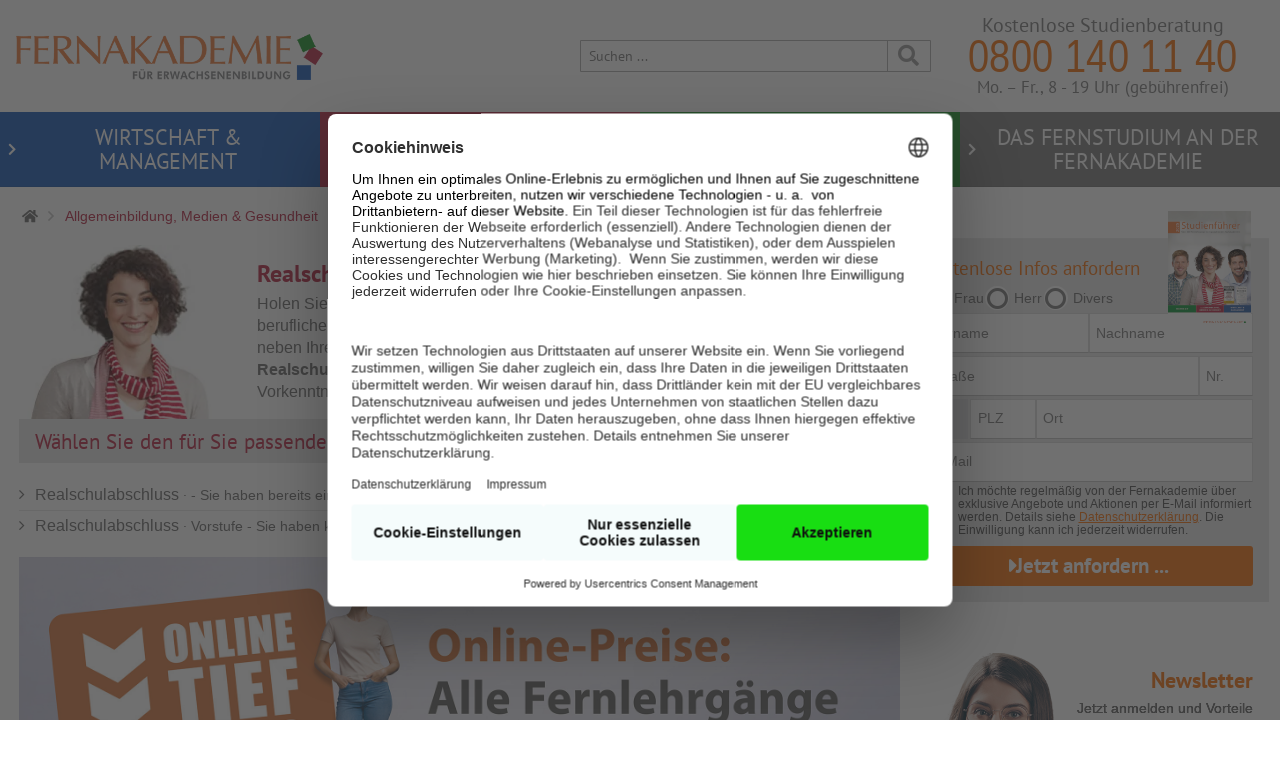

--- FILE ---
content_type: text/html; charset=UTF-8
request_url: https://www.fernakademie-klett.de/allgemeinbildung-medien-gesundheit/schulabschluesse/realschulabschluss/
body_size: 33061
content:
<!DOCTYPE html>
<!--[if lt IE 10]> <html class="lt-ie10" lang="en"> <![endif]-->
<!--[if gt IE 10]><!--> <html lang="de"> <!--<![endif]-->
<head>
    <meta http-equiv="Content-Type" content="text/html; charset=utf-8">
    <title>Zum Realschulabschluss per Fernstudium</title>
            <meta name="description" content="Realschulabschluss mit oder ohne vorherigem Hauptschulabschluss per Fernstudium">
            <link rel="canonical" href="https://www.fernakademie-klett.de/allgemeinbildung-medien-gesundheit/schulabschluesse/realschulabschluss/">
    <meta name="robots" content="index, follow"/>
    <meta name="theme-color" content="rgb(0,75,145)"/>
    <meta name="revisit-after" content="7 days">
    <meta name="viewport" content="width=device-width, initial-scale=1, maximum-scale=5, user-scalable=1" id="viewportconf"/>
    <meta name="language" content="de">
    <meta http-equiv="content-language" content="de">
    <meta http-equiv="content-style-type" content="text/css">
    <meta http-equiv="content-script-type" content="text/javascript">
    <meta http-equiv="imagetoolbar" content="no">
    <meta name="DC.title" content="Fernakademie für Erwachsenenbildung GmbH">
    <meta name="geo.region" content="DE-HH">
    <meta name="geo.placename" content="Doberaner Weg, 22143 Hamburg, Deutschland">
    <meta name="geo.position" content="53.603405;10.151153">
    <meta name="ICBM" content="53.603405, 10.151153">
    <meta name="city" content="Hamburg">
    <meta name="country" content="Germany">
    <meta name="state" content="Hamburg">
    <meta name="zipcode" content="22143">
    <meta name="mobile-web-app-capable" content="yes">
    <meta name="apple-mobile-web-app-capable" content="yes">
    <meta name="apple-mobile-web-app-status-bar-style" content="black">
    <meta name="apple-mobile-web-app-title" content="www.fernakademie-klett.de">

    <link rel="shortcut icon" href="/images/ic/favicon.png" type="image/x-icon"/>
    <link rel="icon" href="/images/ic/favicon.png" type="image/png">
    <link rel="apple-touch-icon" href="/images/ic/appicon.png" >
    <link rel="apple-touch-icon-precomposed" href="/images/ic/appicon.png" >
    <link rel="apple-touch-startup-image" href="/images/ic/appicon.png" >

    <meta name="theme-color" content="#ffffff">
    <meta name="apple-mobile-web-app-title" content="www.fernakademie-klett.de">
    <meta name="google-site-verification" content="3iANGgk2ePz1XSLwWh2UP_OvwCI5puII73TIs0vSu1A" />

    <link rel="dns-prefetch" href="https://www.youtube.com/">
    <link rel="preconnect" href="https://www.youtube.com/">

    <link rel="preload" as="font" crossorigin href="/assets/fontawesome/webfonts/fa-solid-900.woff2">
    <link rel="preload" as="font" crossorigin href="/css/fonts/pt-sans-v9-latin-ext/pt-sans-v9-latin-ext-regular.woff2">
    <link rel="preload" as="font" crossorigin href="/css/fonts/pt-sans-v9-latin-ext/pt-sans-v9-latin-ext-700.woff2">
    <link rel="preload" as="font" crossorigin href="/assets/fontawesome/webfonts/fa-regular-400.woff2">
    <link rel="preload" as="font" crossorigin href="/assets/fontawesome/webfonts/fa-light-300.woff2">
    <link rel="preload" as="font" crossorigin href="/assets/fontawesome/webfonts/fa-brands-400.woff2">

            <script id="usercentrics-cmp" src="https://web.cmp.usercentrics.eu/ui/loader.js" data-settings-id="LKacNk0ay" async></script>
    
    <script type="text/plain" data-usercentrics="Google Tag Manager" async src="https://www.googletagmanager.com/gtag/js?id=AW-1071487099"></script>

            <script type="text/plain" data-usercentrics="Google Tag Manager">
            (function(w,d,s,l,i){w[l]=w[l]||[];w[l].push({'gtm.start':
                    new Date().getTime(),event:'gtm.js'});var f=d.getElementsByTagName(s)[0],
                j=d.createElement(s),dl=l!='dataLayer'?'&l='+l:'';j.async=true;j.src=
                'https://www.googletagmanager.com/gtm.js?id='+i+dl;f.parentNode.insertBefore(j,f);
            })(window,document,'script','dataLayer','GTM-5ZFSS7');
        </script>
    
    <script>
        window.dataLayer = window.dataLayer || [];
        function gtag(){dataLayer.push(arguments);}
        gtag('js', new Date());
        gtag('config', 'AW-1071487099');
        gtag('consent', 'default', {'ad_storage': 'denied', 'analytics_storage': 'denied', 'ad_user_data': 'denied', 'ad_personalization': 'denied'});

        window.application = window.application || {
            properties: {}
        };
        window.application.properties.mtmo = false;
        window.application.properties.mtmoConsentId = 'u6fxocwTs';
        window.application.properties.youTubeConsentId = 'BJz7qNsdj-7';
        window.application.properties.isPrivacyEntry = false;

        window.pu = window.pu || {
            url: 'https://www.fernakademie-klett.de/pu/',
            doShow: false,
            // doShow: true
        };

        window.uetq = window.uetq || [];
        window.uetq.push('consent', 'default', { 'ad_storage': 'denied' });
        window.addEventListener('ucEvent', function(e) {
            if (e.detail && e.detail.event === 'consent_status') {
                window.application.properties.ucEvent = {};
                window.application.properties.ucEvent['Matomo (self hosted)'] = e.detail['Matomo (self hosted)'];
                window.application.properties.ucEvent['YouTube Video'] = e.detail['YouTube Video'];
                let state = e.detail['Microsoft Conversion Tracking'] ? 'granted' : 'denied';
                window.uetq.push('consent', 'update', {'ad_storage': state});
            }
        });
    </script>

            
                
    

    <script type="module" src="/js/app.min.js?v=1720010542"></script>

    <script>
                window.csrfTokenName = "CRAFT_CSRF_TOKEN";
        window.csrfTokenValue = "RxzDpXLKO9bJzZOmLTbds_JlzdFJGoyY-WpcyC0bgnyfHBpIyqhr2zUo-v0ipVynjf_b7EoFi_rDFqaYOU_q7NQSHv9ueuUe9HUoOJrqA5g=";
    </script>
<link href="https://www.fernakademie-klett.de/css/min/4484dfb634c8041bdcffc2ddb1daead0.css?c=1762780001" rel="stylesheet" media="screen">
<link href="https://www.fernakademie-klett.de/css/min/263c37253574b7fea826b66d7cfe41c2.css?c=1733830230" rel="stylesheet" media="screen">
<style>/*.input-field {
    display: flex;
    position: relative;
}*/

/*.field {
    flex-direction: column !important;
}*/

/*.field [role="alert"] {
    color: red;
    font-size: 0.8em;
    margin-top: 0.2em;
}*/
</style>
<style></style></head>

            <noscript><iframe src="https://www.googletagmanager.com/ns.html?id=GTM-5ZFSS7" height="0" width="0" style="display:none;visibility:hidden"></iframe></noscript>
        <body itemscope="" itemtype="http://schema.org/WebPage" class="allgemeinbildung-medien-gesundheit ">
        <div class="pageouter" id="pageouter">
            <div class="xbgmask"></div>
            <header class="pageheader" data-section="Header">
                <div class="skip-link-container">
                    <a href="#main-content" class="skip-link sr-only">Springe zum Hauptinhalt.</a>
                    <a href="#pagebottom" class="skip-link sr-only">Springe zur Fußnavigation.</a>
                </div>
                <div id="pagetop">
                    <div id="top">
                        <div class="logotop">
                            <div class="logoholder">

                                    <a href="/" class="logo" aria-label="Startseite">
                                        <img src="/images/logo/logo1.5x.png" alt="Logo der Fernakademie." />
                                    </a>

                            </div>
                            <div class="topfunc">
                                <div class="seek">
                                    <div class="seekform">
    <form name="seek" action="https://www.fernakademie-klett.de/suche/" method="get" class="seek">
        <input type="text"
               name="q"
               id="search_q"
               class="seekfield"
               value=""
               placeholder="Suchen ..."
               aria-label="Suche"
               required>
        <button type="submit" class="button seekbut fr" aria-label="Suche ausführen">
            <i class="fa fa-search"></i>
        </button>
        <div class="quickfind">
            <div class="seekresults"></div>
            <svg class="faicons clearresults">
                <use xlink:href="/images/ic/fontawesome.svg#close"></use>
            </svg>
        </div>
    </form>
</div>                                </div>

                                <div class="studienberatung">
                                    <!-- container/studienberatung -->
                                    <div class="box box-origin whitebox studienberatung">
                                        <a href="/die-fernakademie/alles-zum-fernstudium/kostenlose-studienberatung/"
                                           title="Lassen Sie sich individuell beraten"
                                           class="studienberatung inner callit"
                                           data-tel="08001401140">
                                            <span class="sb_title">Kostenlose Studienberatung</span>
                                            <span class="sb_number">0800 140 11 40</span>
                                            <span class="sb_info">Mo. – Fr., 8 - 19 Uhr (gebührenfrei)</span>
                                        </a>
                                    </div>
                                    <!-- /container/studienberatung -->

                                </div>
                            </div>
                        </div>
                        <button id="burger-menu-button" class="burger trigger" aria-label="Mobile Navigation öffnen">
                            <svg class="faicons" aria-labelledby="burger-menu-button">
                                <use name="burger-menu" class="burgerbars" xlink:href="/images/ic/fontawesome.svg#bars"></use>
                                <use name="burger-menu" class="burgerclose" xlink:href="/images/ic/fontawesome.svg#closex"></use>
                            </svg>
                        </button>
                        <div class="bgmask"></div>
                        <div class="navimask"></div>


                    </div>
                    <div id="pagenavi">
                        <div id="naviholder">

                            <div id="mobileseek" class="seek">
                                <div class="seekform">
    <form name="seek" action="https://www.fernakademie-klett.de/suche/" method="get" class="seek">
        <input type="text"
               name="q"
               id="mobile_search_q"
               class="seekfield"
               value=""
               placeholder="Suchen ..."
               aria-label="Suche"
               required>
        <button type="submit" class="button seekbut fr" aria-label="Suche ausführen">
            <i class="fa fa-search"></i>
        </button>
        <div class="quickfind">
            <div class="seekresults"></div>
            <svg class="faicons clearresults">
                <use xlink:href="/images/ic/fontawesome.svg#close"></use>
            </svg>
        </div>
    </form>
</div>                            </div>

                            
<div class="navmask"></div>
<nav aria-label="Hauptnavigation">
    <div class="navi">

        <ul>
            
                
                                                                                                
                    <li
                        class="wirtschaft-management lvl1-143 hassub "
                        data-level="1"
                    >
                            <span class="navi-button">
                                                                                                    <button class="mobile"
                                            aria-label="Untermenü öffnen für Wirtschaft &amp; Management"
                                            aria-expanded="false"
                                            aria-controls="wirtschaft-management"
                                            data-level="1">
                                                                <i class="fa fa-chevron-right"></i>
                    
                                    </button>
                                    <button class="desktop"
                                            aria-expanded="false"
                                            aria-label="Untermenü öffnen für Wirtschaft &amp; Management"
                                            aria-controls="wirtschaft-management"
                                            data-level="1">
                                        <i class="fa fa-chevron-right"></i>
                                    </button>
                                                                 <a href="https://www.fernakademie-klett.de/wirtschaft-management/">
                                    <span class="navi-text">Wirtschaft & Management</span>
                                 </a>
                                <i class="id"><em class="triangle"></em></i>
                            </span>
                                                    <div class="subnaviholder">
                                <div class="subnavi">
                                    <ul class="wirtschaft-management level0" id="wirtschaft-management">
                                        

                                            
                                             <li class="hassub lvl2-226" data-level="2">
                                                                                                                                                 <span class="navi-button">
                                                                                                            <button
                                                            class="mobile"
                                                            aria-expanded="false"
                                                            aria-controls="wirtschaft-management"
                                                            aria-label="Untermenü öffnen für Betriebswirtschaft"
                                                            data-level="2">
                                                            <i class="fa fa-chevron-right"></i>
                                                        </button>
                                                                                                        

    


    <a href="https://www.fernakademie-klett.de/wirtschaft-management/betriebswirtschaft-bwl/"  aria-label="Betriebswirtschaft">
                        Betriebswirtschaft                    
                    </a>
                                                </span>

                                                                                                    <ul class="level1" id="betriebswirtschaft-bwl">
                                                        

                                                            
                                                            <li class=" lvl3-730" data-level="3">
                                                                
        
    


    <a href="https://www.fernakademie-klett.de/wirtschaft-management/betriebswirtschaft-bwl/aussenhandel-praxiswissen/"  aria-label="Außenhandel ">
                        Außenhandel                             
        <dfn class=""> ·  Praxiswissen</dfn>
    
                    </a>

                                                                                                                            </li>
                                                        

                                                            
                                                            <li class=" lvl3-1031" data-level="3">
                                                                

    


    <a href="https://www.fernakademie-klett.de/wirtschaft-management/betriebswirtschaft-bwl/betriebswirt-fernakademie/"  aria-label="Betriebswirt (Fernakademie)">
                        Betriebswirt (Fernakademie)                    
                    </a>

                                                                                                                            </li>
                                                        

                                                            
                                                            <li class=" lvl3-726505" data-level="3">
                                                                

    


    <a href="https://www.fernakademie-klett.de/wirtschaft-management/betriebswirtschaft-bwl/gepruefter-betriebswirt-ihk-master-professional-in-business-management/"  aria-label="Betriebswirt/in (IHK)">
                        Betriebswirt/in (IHK)                    
                    </a>

                                                                                                                            </li>
                                                        

                                                            
                                                            <li class=" lvl3-1141" data-level="3">
                                                                
        
    


    <a href="https://www.fernakademie-klett.de/wirtschaft-management/betriebswirtschaft-bwl/betriebswirt-schwerpunkt-absatzwirtschaft-marketing/"  aria-label="Betriebswirt (Fernakademie) ">
                        Betriebswirt (Fernakademie)                             
        <dfn class=""> ·  Schwerpunkt Absatzwirtschaft/Marketing</dfn>
    
                    </a>

                                                                                                                            </li>
                                                        

                                                            
                                                            <li class=" lvl3-618" data-level="3">
                                                                
        
    


    <a href="https://www.fernakademie-klett.de/wirtschaft-management/betriebswirtschaft-bwl/betriebswirt-schwerpunkt-finanzwirtschaft-controlling/"  aria-label="Betriebswirt (Fernakademie) ">
                        Betriebswirt (Fernakademie)                             
        <dfn class=""> ·  Schwerpunkt Finanzwirtschaft/Controlling</dfn>
    
                    </a>

                                                                                                                            </li>
                                                        

                                                            
                                                            <li class=" lvl3-1436" data-level="3">
                                                                
        
    


    <a href="https://www.fernakademie-klett.de/wirtschaft-management/betriebswirtschaft-bwl/betriebswirt-schwerpunkt-logistik/"  aria-label="Betriebswirt (Fernakademie) ">
                        Betriebswirt (Fernakademie)                             
        <dfn class=""> ·  Schwerpunkt Logistik</dfn>
    
                    </a>

                                                                                                                            </li>
                                                        

                                                            
                                                            <li class=" lvl3-3769" data-level="3">
                                                                
        
    


    <a href="https://www.fernakademie-klett.de/wirtschaft-management/betriebswirtschaft-bwl/betriebswirt-management-gesundheitswesen/"  aria-label="Betriebswirt (Fernakademie) ">
                        Betriebswirt (Fernakademie)                             
        <dfn class=""> ·  Schwerpunkt Management im Gesundheitswesen</dfn>
    
                    </a>

                                                                                                                            </li>
                                                        

                                                            
                                                            <li class=" lvl3-2994" data-level="3">
                                                                
        
    


    <a href="https://www.fernakademie-klett.de/wirtschaft-management/betriebswirtschaft-bwl/betriebswirt-schwerpunkt-personalwirtschaft/"  aria-label="Betriebswirt (Fernakademie) ">
                        Betriebswirt (Fernakademie)                             
        <dfn class=""> ·  Schwerpunkt Personalwirtschaft</dfn>
    
                    </a>

                                                                                                                            </li>
                                                        

                                                            
                                                            <li class=" lvl3-768" data-level="3">
                                                                
        
    


    <a href="https://www.fernakademie-klett.de/wirtschaft-management/betriebswirtschaft-bwl/betriebswirt-schwerpunkt-touristik-fremdenverkehr/"  aria-label="Betriebswirt (Fernakademie) ">
                        Betriebswirt (Fernakademie)                             
        <dfn class=""> ·  Schwerpunkt Touristik/Fremdenverkehr</dfn>
    
                    </a>

                                                                                                                            </li>
                                                        

                                                            
                                                            <li class=" lvl3-3186" data-level="3">
                                                                
        
    


    <a href="https://www.fernakademie-klett.de/wirtschaft-management/betriebswirtschaft-bwl/betriebswirt-schwerpunkt-wirtschaftsinformatik/"  aria-label="Betriebswirt (Fernakademie) ">
                        Betriebswirt (Fernakademie)                             
        <dfn class=""> ·  Schwerpunkt Wirtschaftsinformatik</dfn>
    
                    </a>

                                                                                                                            </li>
                                                        

                                                            
                                                            <li class=" lvl3-6565" data-level="3">
                                                                

    


    <a href="https://www.fernakademie-klett.de/wirtschaft-management/betriebswirtschaft-bwl/betriebswirt-non-profit-organisationen/"  aria-label="Betriebswirt Non-Profit-Organisationen">
                        Betriebswirt Non-Profit-Organisationen                    
                    </a>

                                                                                                                            </li>
                                                        

                                                            
                                                            <li class=" lvl3-6836" data-level="3">
                                                                

    


    <a href="https://www.fernakademie-klett.de/wirtschaft-management/betriebswirtschaft-bwl/betriebswirtschaftslehre/"  aria-label="Betriebswirtschaftslehre">
                        Betriebswirtschaftslehre                    
                    </a>

                                                                                                                            </li>
                                                        

                                                            
                                                            <li class=" lvl3-7054" data-level="3">
                                                                

    


    <a href="https://www.fernakademie-klett.de/wirtschaft-management/betriebswirtschaft-bwl/betriebswirtschaftslehre-nichtkaufleute/"  aria-label="Betriebswirtschaftslehre für Nichtkaufleute">
                        Betriebswirtschaftslehre für Nichtkaufleute                    
                    </a>

                                                                                                                            </li>
                                                        

                                                            
                                                            <li class=" lvl3-7398" data-level="3">
                                                                

    


    <a href="https://www.fernakademie-klett.de/wirtschaft-management/betriebswirtschaft-bwl/erfolgreich-selbstaendig-werden/"  aria-label="Erfolgreich selbstständig werden">
                        Erfolgreich selbstständig werden                    
                    </a>

                                                                                                                            </li>
                                                        

                                                            
                                                            <li class=" lvl3-7528" data-level="3">
                                                                
        
    


    <a href="https://www.fernakademie-klett.de/wirtschaft-management/betriebswirtschaft-bwl/kompaktkurs-existenzgruendung/"  aria-label="Existenzgründung ">
                        Existenzgründung                             
        <dfn class=""> ·  Kompaktkurs</dfn>
    
                    </a>

                                                                                                                            </li>
                                                        

                                                            
                                                            <li class=" lvl3-7786" data-level="3">
                                                                
        
    


    <a href="https://www.fernakademie-klett.de/wirtschaft-management/betriebswirtschaft-bwl/sichere-existenzgruendung/"  aria-label="Existenzgründung ">
                        Existenzgründung                             
        <dfn class=""> ·  Sichere</dfn>
    
                    </a>

                                                                                                                            </li>
                                                        

                                                            
                                                            <li class=" lvl3-6428" data-level="3">
                                                                

    


    <a href="https://www.fernakademie-klett.de/wirtschaft-management/betriebswirtschaft-bwl/fachwirt-buero-und-projektorganisation/"  aria-label="Fachwirt für Büro- und Projektorganisation (IHK)">
                        Fachwirt für Büro- und Projektorganisation (IHK)                    
                    </a>

                                                                                                                            </li>
                                                        

                                                            
                                                            <li class=" lvl3-3668" data-level="3">
                                                                

    


    <a href="https://www.fernakademie-klett.de/wirtschaft-management/betriebswirtschaft-bwl/handelsfachwirt-ihk/"  aria-label="Handelsfachwirt (IHK)">
                        Handelsfachwirt (IHK)                    
                    </a>

                                                                                                                            </li>
                                                        

                                                            
                                                            <li class=" lvl3-8202" data-level="3">
                                                                

    


    <a href="https://www.fernakademie-klett.de/wirtschaft-management/betriebswirtschaft-bwl/industriefachwirt-ihk/"  aria-label="Industriefachwirt (IHK)">
                        Industriefachwirt (IHK)                    
                    </a>

                                                                                                                            </li>
                                                        

                                                            
                                                            <li class=" lvl3-571953" data-level="3">
                                                                

    


    <a href="https://www.fernakademie-klett.de/wirtschaft-management/betriebswirtschaft-bwl/kaufmaennischer-fachwirt-hwo/"  aria-label="Kaufmännischer Fachwirt (HwO) - mit berufs- und arbeitspädagogischer Qualifikation">
                        Kaufmännischer Fachwirt (HwO) - mit berufs- und arbeitspädagogischer Qualifikation                    
                    </a>

                                                                                                                            </li>
                                                        

                                                            
                                                            <li class=" lvl3-575457" data-level="3">
                                                                

    


    <a href="https://www.fernakademie-klett.de/wirtschaft-management/betriebswirtschaft-bwl/kaufmaennischer-fachwirt-hwo-ohne/"  aria-label="Kaufmännischer Fachwirt (HwO) - ohne berufs- und arbeitspädagogische Qualifikation">
                        Kaufmännischer Fachwirt (HwO) - ohne berufs- und arbeitspädagogische Qualifikation                    
                    </a>

                                                                                                                            </li>
                                                        

                                                            
                                                            <li class=" lvl3-8412" data-level="3">
                                                                

    


    <a href="https://www.fernakademie-klett.de/wirtschaft-management/betriebswirtschaft-bwl/kaufmaennisches-grundwissen/"  aria-label="Kaufmännisches Praxiswissen">
                        Kaufmännisches Praxiswissen                    
                    </a>

                                                                                                                            </li>
                                                        

                                                            
                                                            <li class=" lvl3-5358" data-level="3">
                                                                

    


    <a href="https://www.fernakademie-klett.de/wirtschaft-management/betriebswirtschaft-bwl/produktionsmanagement/"  aria-label="Produktionsmanagement">
                        Produktionsmanagement                    
                    </a>

                                                                                                                            </li>
                                                        

                                                            
                                                            <li class=" lvl3-7592" data-level="3">
                                                                

    


    <a href="https://www.fernakademie-klett.de/wirtschaft-management/betriebswirtschaft-bwl/technischer-fachwirt-ihk/"  aria-label="Technischer Fachwirt (IHK)">
                        Technischer Fachwirt (IHK)                    
                    </a>

                                                                                                                            </li>
                                                        

                                                            
                                                            <li class=" lvl3-8855" data-level="3">
                                                                

    


    <a href="https://www.fernakademie-klett.de/wirtschaft-management/betriebswirtschaft-bwl/wirtschaftsfachwirt-ihk/"  aria-label="Wirtschaftsfachwirt (IHK)">
                        Wirtschaftsfachwirt (IHK)                    
                    </a>

                                                                                                                            </li>
                                                                                                            </ul>
                                                                                            </li>
                                        

                                            
                                             <li class="hassub lvl2-238" data-level="2">
                                                                                                                                                 <span class="navi-button">
                                                                                                            <button
                                                            class="mobile"
                                                            aria-expanded="false"
                                                            aria-controls="wirtschaft-management"
                                                            aria-label="Untermenü öffnen für Marketing &amp; Vertrieb"
                                                            data-level="2">
                                                            <i class="fa fa-chevron-right"></i>
                                                        </button>
                                                                                                        

    


    <a href="https://www.fernakademie-klett.de/wirtschaft-management/marketing-vertrieb/"  aria-label="Marketing &amp; Vertrieb">
                        Marketing & Vertrieb                    
                    </a>
                                                </span>

                                                                                                    <ul class="level1" id="marketing-vertrieb">
                                                        

                                                            
                                                            <li class=" lvl3-445857" data-level="3">
                                                                
        
    


    <a href="https://www.fernakademie-klett.de/wirtschaft-management/marketing-vertrieb/betriebswirt-staatlich-geprueft-bachelor-professional-in-wirtschaft-wahlmodul-online-marketing/"  aria-label="Betriebswirt ">
                        Betriebswirt                             
        <dfn class=""> ·  Staatlich geprüft (Bachelor Professional in Wirtschaft) - Wahlmodul: Online-Marketing</dfn>
    
                    </a>

                                                                                                                            </li>
                                                        

                                                            
                                                            <li class=" lvl3-272188" data-level="3">
                                                                

    


    <a href="https://www.fernakademie-klett.de/wirtschaft-management/marketing-vertrieb/crm-manager-ihk/"  aria-label="CRM-Manager (IHK)">
                        CRM-Manager (IHK)                    
                    </a>

                                                                                                                            </li>
                                                        

                                                            
                                                            <li class=" lvl3-3156" data-level="3">
                                                                

    


    <a href="https://www.fernakademie-klett.de/wirtschaft-management/marketing-vertrieb/e-commerce-manager-ihk/"  aria-label="E-Commerce-Manager (IHK)">
                        E-Commerce-Manager (IHK)                    
                    </a>

                                                                                                                            </li>
                                                        

                                                            
                                                            <li class=" lvl3-3578" data-level="3">
                                                                

    


    <a href="https://www.fernakademie-klett.de/wirtschaft-management/marketing-vertrieb/e-commerce-manager/"  aria-label="E-Commerce-Manager">
                        E-Commerce-Manager                    
                    </a>

                                                                                                                            </li>
                                                        

                                                            
                                                            <li class=" lvl3-274010" data-level="3">
                                                                

    


    <a href="https://www.fernakademie-klett.de/wirtschaft-management/marketing-vertrieb/fachwirt-aussenwirtschaft-ihk/"  aria-label="Fachwirt für Außenwirtschaft (IHK)">
                        Fachwirt für Außenwirtschaft (IHK)                    
                    </a>

                                                                                                                            </li>
                                                        

                                                            
                                                            <li class=" lvl3-4469" data-level="3">
                                                                

    


    <a href="https://www.fernakademie-klett.de/wirtschaft-management/marketing-vertrieb/fachwirt-marketing-ihk/"  aria-label="Fachwirt für Marketing (IHK)">
                        Fachwirt für Marketing (IHK)                    
                    </a>

                                                                                                                            </li>
                                                        

                                                            
                                                            <li class=" lvl3-533561" data-level="3">
                                                                

    


    <a href="https://www.fernakademie-klett.de/wirtschaft-management/marketing-vertrieb/marketing-manager-ihk/"  aria-label="Marketing Manager (IHK)">
                        Marketing Manager (IHK)                    
                    </a>

                                                                                                                            </li>
                                                        

                                                            
                                                            <li class=" lvl3-5558" data-level="3">
                                                                
        
    


    <a href="https://www.fernakademie-klett.de/wirtschaft-management/marketing-vertrieb/marketing-marktforschung/"  aria-label="Marketing ">
                        Marketing                             
        <dfn class=""> ·  Praxiswissen</dfn>
    
                    </a>

                                                                                                                            </li>
                                                        

                                                            
                                                            <li class=" lvl3-5909" data-level="3">
                                                                

    


    <a href="https://www.fernakademie-klett.de/wirtschaft-management/marketing-vertrieb/online-marketing-manager/"  aria-label="Online-Marketing-Manager">
                        Online-Marketing-Manager                    
                    </a>

                                                                                                                            </li>
                                                        

                                                            
                                                            <li class=" lvl3-6466" data-level="3">
                                                                

    


    <a href="https://www.fernakademie-klett.de/wirtschaft-management/marketing-vertrieb/produktmanager-ihk/"  aria-label="Produktmanager (IHK)">
                        Produktmanager (IHK)                    
                    </a>

                                                                                                                            </li>
                                                        

                                                            
                                                            <li class=" lvl3-6641" data-level="3">
                                                                

    


    <a href="https://www.fernakademie-klett.de/wirtschaft-management/marketing-vertrieb/sales-manager/"  aria-label="Sales Manager">
                        Sales Manager                    
                    </a>

                                                                                                                            </li>
                                                        

                                                            
                                                            <li class=" lvl3-7235" data-level="3">
                                                                

    


    <a href="https://www.fernakademie-klett.de/wirtschaft-management/marketing-vertrieb/vertriebsingenieur-technischer-vertriebsmanager-ihk/"  aria-label="Vertriebsingenieur - Technischer Vertriebsmanager (IHK)">
                        Vertriebsingenieur - Technischer Vertriebsmanager (IHK)                    
                    </a>

                                                                                                                            </li>
                                                        

                                                            
                                                            <li class=" lvl3-7434" data-level="3">
                                                                

    


    <a href="https://www.fernakademie-klett.de/wirtschaft-management/marketing-vertrieb/vertriebsingenieur-technischer-vertriebsmanager/"  aria-label="Vertriebsingenieur - Technischer Vertriebsmanager">
                        Vertriebsingenieur - Technischer Vertriebsmanager                    
                    </a>

                                                                                                                            </li>
                                                                                                            </ul>
                                                                                            </li>
                                        

                                            
                                             <li class="hassub lvl2-257" data-level="2">
                                                                                                                                                 <span class="navi-button">
                                                                                                            <button
                                                            class="mobile"
                                                            aria-expanded="false"
                                                            aria-controls="wirtschaft-management"
                                                            aria-label="Untermenü öffnen für Gastgewerbe &amp; Touristik"
                                                            data-level="2">
                                                            <i class="fa fa-chevron-right"></i>
                                                        </button>
                                                                                                        

    


    <a href="https://www.fernakademie-klett.de/wirtschaft-management/tourismus/"  aria-label="Gastgewerbe &amp; Touristik">
                        Gastgewerbe & Touristik                    
                    </a>
                                                </span>

                                                                                                    <ul class="level1" id="tourismus">
                                                        

                                                            
                                                            <li class=" lvl3-514784" data-level="3">
                                                                

    


    <a href="https://www.fernakademie-klett.de/wirtschaft-management/tourismus/craft-bierbrauer-assistant-craft-brewer-ihk/"  aria-label="Craft-Bierbrauer - Assistant Craft Brewer (IHK)">
                        Craft-Bierbrauer - Assistant Craft Brewer (IHK)                    
                    </a>

                                                                                                                            </li>
                                                        

                                                            
                                                            <li class=" lvl3-1924" data-level="3">
                                                                

    


    <a href="https://www.fernakademie-klett.de/wirtschaft-management/tourismus/eventmanagement-ihk/"  aria-label="Eventmanagement (IHK)">
                        Eventmanagement (IHK)                    
                    </a>

                                                                                                                            </li>
                                                        

                                                            
                                                            <li class=" lvl3-3216" data-level="3">
                                                                

    


    <a href="https://www.fernakademie-klett.de/wirtschaft-management/tourismus/fachwirt-gastgewerbe-ihk/"  aria-label="Fachwirt im Gastgewerbe (IHK)">
                        Fachwirt im Gastgewerbe (IHK)                    
                    </a>

                                                                                                                            </li>
                                                        

                                                            
                                                            <li class=" lvl3-3640" data-level="3">
                                                                

    


    <a href="https://www.fernakademie-klett.de/wirtschaft-management/tourismus/gastronomiemanagement/"  aria-label="Gastronomiemanagement">
                        Gastronomiemanagement                    
                    </a>

                                                                                                                            </li>
                                                        

                                                            
                                                            <li class=" lvl3-270696" data-level="3">
                                                                

    


    <a href="https://www.fernakademie-klett.de/wirtschaft-management/tourismus/hochzeits-veranstaltungsplaner/"  aria-label="Hochzeits- und Veranstaltungsplaner/in">
                        Hochzeits- und Veranstaltungsplaner/in                    
                    </a>

                                                                                                                            </li>
                                                        

                                                            
                                                            <li class=" lvl3-4231" data-level="3">
                                                                

    


    <a href="https://www.fernakademie-klett.de/wirtschaft-management/tourismus/hotelbetriebswirt/"  aria-label="Hotelbetriebswirt">
                        Hotelbetriebswirt                    
                    </a>

                                                                                                                            </li>
                                                        

                                                            
                                                            <li class=" lvl3-4590" data-level="3">
                                                                

    


    <a href="https://www.fernakademie-klett.de/wirtschaft-management/tourismus/servicemanagement/"  aria-label="Servicemanagement">
                        Servicemanagement                    
                    </a>

                                                                                                                            </li>
                                                        

                                                            
                                                            <li class=" lvl3-5020" data-level="3">
                                                                

    


    <a href="https://www.fernakademie-klett.de/wirtschaft-management/tourismus/tourismusfachwirt-ihk/"  aria-label="Tourismusfachwirt (IHK)">
                        Tourismusfachwirt (IHK)                    
                    </a>

                                                                                                                            </li>
                                                        

                                                            
                                                            <li class=" lvl3-5262" data-level="3">
                                                                

    


    <a href="https://www.fernakademie-klett.de/wirtschaft-management/tourismus/tourismusmanagement/"  aria-label="Tourismusmanagement">
                        Tourismusmanagement                    
                    </a>

                                                                                                                            </li>
                                                        

                                                            
                                                            <li class=" lvl3-232633" data-level="3">
                                                                

    


    <a href="https://www.fernakademie-klett.de/wirtschaft-management/tourismus/wein-und-genussexperte-ihk/"  aria-label="Wein- und Genussexperte (IHK)">
                        Wein- und Genussexperte (IHK)                    
                    </a>

                                                                                                                            </li>
                                                                                                            </ul>
                                                                                            </li>
                                        

                                            
                                             <li class="hassub lvl2-230" data-level="2">
                                                                                                                                                 <span class="navi-button">
                                                                                                            <button
                                                            class="mobile"
                                                            aria-expanded="false"
                                                            aria-controls="wirtschaft-management"
                                                            aria-label="Untermenü öffnen für Buchhaltung, Controlling &amp; Steuern"
                                                            data-level="2">
                                                            <i class="fa fa-chevron-right"></i>
                                                        </button>
                                                                                                        

    


    <a href="https://www.fernakademie-klett.de/wirtschaft-management/buchhaltung-controlling-steuern/"  aria-label="Buchhaltung, Controlling &amp; Steuern">
                        Buchhaltung, Controlling & Steuern                    
                    </a>
                                                </span>

                                                                                                    <ul class="level1" id="buchhaltung-controlling-steuern">
                                                        

                                                            
                                                            <li class=" lvl3-1992" data-level="3">
                                                                
        
    


    <a href="https://www.fernakademie-klett.de/wirtschaft-management/buchhaltung-controlling-steuern/bilanzbuchhalter-ihk-po16/"  aria-label="Bilanzbuchhalter ">
                        Bilanzbuchhalter                             
        <dfn class=""> ·  Bachelor Professional in Bilanzbuchhaltung (IHK)</dfn>
    
                    </a>

                                                                                                                            </li>
                                                        

                                                            
                                                            <li class=" lvl3-2980" data-level="3">
                                                                

    


    <a href="https://www.fernakademie-klett.de/wirtschaft-management/buchhaltung-controlling-steuern/bilanzmanagement/"  aria-label="Bilanzmanagement">
                        Bilanzmanagement                    
                    </a>

                                                                                                                            </li>
                                                        

                                                            
                                                            <li class=" lvl3-3421" data-level="3">
                                                                

    


    <a href="https://www.fernakademie-klett.de/wirtschaft-management/buchhaltung-controlling-steuern/buchfuehrung-bilanz/"  aria-label="Buchhaltung und Bilanz">
                        Buchhaltung und Bilanz                    
                    </a>

                                                                                                                            </li>
                                                        

                                                            
                                                            <li class=" lvl3-4079" data-level="3">
                                                                

    


    <a href="https://www.fernakademie-klett.de/wirtschaft-management/buchhaltung-controlling-steuern/buchhalter/"  aria-label="Buchhalter">
                        Buchhalter                    
                    </a>

                                                                                                                            </li>
                                                        

                                                            
                                                            <li class=" lvl3-4429" data-level="3">
                                                                

    


    <a href="https://www.fernakademie-klett.de/wirtschaft-management/buchhaltung-controlling-steuern/buchhaltung/"  aria-label="Buchhaltung">
                        Buchhaltung                    
                    </a>

                                                                                                                            </li>
                                                        

                                                            
                                                            <li class=" lvl3-4859" data-level="3">
                                                                

    


    <a href="https://www.fernakademie-klett.de/wirtschaft-management/buchhaltung-controlling-steuern/controller-ihk/"  aria-label="Controller (IHK)">
                        Controller (IHK)                    
                    </a>

                                                                                                                            </li>
                                                        

                                                            
                                                            <li class=" lvl3-5188" data-level="3">
                                                                

    


    <a href="https://www.fernakademie-klett.de/wirtschaft-management/buchhaltung-controlling-steuern/controlling/"  aria-label="Controlling">
                        Controlling                    
                    </a>

                                                                                                                            </li>
                                                        

                                                            
                                                            <li class=" lvl3-391964" data-level="3">
                                                                

    


    <a href="https://www.fernakademie-klett.de/wirtschaft-management/buchhaltung-controlling-steuern/fachkraft-forderungsmanagement/"  aria-label="Fachkraft für Forderungsmanagement">
                        Fachkraft für Forderungsmanagement                    
                    </a>

                                                                                                                            </li>
                                                                                                            </ul>
                                                                                            </li>
                                        

                                            
                                             <li class="hassub lvl2-234" data-level="2">
                                                                                                                                                 <span class="navi-button">
                                                                                                            <button
                                                            class="mobile"
                                                            aria-expanded="false"
                                                            aria-controls="wirtschaft-management"
                                                            aria-label="Untermenü öffnen für Finanzen, Recht &amp; Immobilien"
                                                            data-level="2">
                                                            <i class="fa fa-chevron-right"></i>
                                                        </button>
                                                                                                        

    


    <a href="https://www.fernakademie-klett.de/wirtschaft-management/finanzen-recht-immobilien/"  aria-label="Finanzen, Recht &amp; Immobilien">
                        Finanzen, Recht & Immobilien                    
                    </a>
                                                </span>

                                                                                                    <ul class="level1" id="finanzen-recht-immobilien">
                                                        

                                                            
                                                            <li class=" lvl3-540" data-level="3">
                                                                
        
    


    <a href="https://www.fernakademie-klett.de/wirtschaft-management/finanzen-recht-immobilien/arbeitsrecht/"  aria-label="Arbeitsrecht ">
                        Arbeitsrecht                             
        <dfn class=""> ·  Praxiswissen</dfn>
    
                    </a>

                                                                                                                            </li>
                                                        

                                                            
                                                            <li class=" lvl3-4455" data-level="3">
                                                                

    


    <a href="https://www.fernakademie-klett.de/wirtschaft-management/finanzen-recht-immobilien/haus-grundstuecksverwalter/"  aria-label="Haus- und Grundstücksverwalter">
                        Haus- und Grundstücksverwalter                    
                    </a>

                                                                                                                            </li>
                                                        

                                                            
                                                            <li class=" lvl3-4972" data-level="3">
                                                                

    


    <a href="https://www.fernakademie-klett.de/wirtschaft-management/finanzen-recht-immobilien/immobilienfachwirt-ihk/"  aria-label="Immobilienfachwirt (IHK)">
                        Immobilienfachwirt (IHK)                    
                    </a>

                                                                                                                            </li>
                                                        

                                                            
                                                            <li class=" lvl3-5208" data-level="3">
                                                                

    


    <a href="https://www.fernakademie-klett.de/wirtschaft-management/finanzen-recht-immobilien/immobilienmakler/"  aria-label="Immobilienmakler">
                        Immobilienmakler                    
                    </a>

                                                                                                                            </li>
                                                        

                                                            
                                                            <li class=" lvl3-5606" data-level="3">
                                                                

    


    <a href="https://www.fernakademie-klett.de/wirtschaft-management/finanzen-recht-immobilien/immobilienmanagement/"  aria-label="Immobilienmanagement">
                        Immobilienmanagement                    
                    </a>

                                                                                                                            </li>
                                                        

                                                            
                                                            <li class=" lvl3-6041" data-level="3">
                                                                
        
    


    <a href="https://www.fernakademie-klett.de/wirtschaft-management/finanzen-recht-immobilien/praxiswissen-recht/"  aria-label="Recht ">
                        Recht                             
        <dfn class=""> ·  Praxiswissen</dfn>
    
                    </a>

                                                                                                                            </li>
                                                        

                                                            
                                                            <li class=" lvl3-6329" data-level="3">
                                                                
        
    


    <a href="https://www.fernakademie-klett.de/wirtschaft-management/finanzen-recht-immobilien/praxiswissen-steuerrecht/"  aria-label="Steuerrecht ">
                        Steuerrecht                             
        <dfn class=""> ·  Praxiswissen</dfn>
    
                    </a>

                                                                                                                            </li>
                                                        

                                                            
                                                            <li class=" lvl3-502331" data-level="3">
                                                                

    


    <a href="https://www.fernakademie-klett.de/wirtschaft-management/finanzen-recht-immobilien/verwalter-26a-wohnungseigentumsgesetz/"  aria-label="Verwalter nach §26a Wohnungseigentumsgesetz">
                        Verwalter nach §26a Wohnungseigentumsgesetz                    
                    </a>

                                                                                                                            </li>
                                                                                                            </ul>
                                                                                            </li>
                                        

                                            
                                             <li class="hassub lvl2-261" data-level="2">
                                                                                                                                                 <span class="navi-button">
                                                                                                            <button
                                                            class="mobile"
                                                            aria-expanded="false"
                                                            aria-controls="wirtschaft-management"
                                                            aria-label="Untermenü öffnen für Logistik"
                                                            data-level="2">
                                                            <i class="fa fa-chevron-right"></i>
                                                        </button>
                                                                                                        

    


    <a href="https://www.fernakademie-klett.de/wirtschaft-management/logistik/"  aria-label="Logistik">
                        Logistik                    
                    </a>
                                                </span>

                                                                                                    <ul class="level1" id="logistik">
                                                        

                                                            
                                                            <li class=" lvl3-2626" data-level="3">
                                                                

    


    <a href="https://www.fernakademie-klett.de/wirtschaft-management/logistik/exportmanager-international-ihk/"  aria-label="Exportmanager International (IHK)">
                        Exportmanager International (IHK)                    
                    </a>

                                                                                                                            </li>
                                                        

                                                            
                                                            <li class=" lvl3-493831" data-level="3">
                                                                

    


    <a href="https://www.fernakademie-klett.de/wirtschaft-management/logistik/fachwirt-logistiksysteme-ihk/"  aria-label="Fachwirt für Logistiksysteme (IHK)">
                        Fachwirt für Logistiksysteme (IHK)                    
                    </a>

                                                                                                                            </li>
                                                        

                                                            
                                                            <li class=" lvl3-4043" data-level="3">
                                                                

    


    <a href="https://www.fernakademie-klett.de/wirtschaft-management/logistik/lagerverwalter/"  aria-label="Lagerverwalter">
                        Lagerverwalter                    
                    </a>

                                                                                                                            </li>
                                                        

                                                            
                                                            <li class=" lvl3-4415" data-level="3">
                                                                

    


    <a href="https://www.fernakademie-klett.de/wirtschaft-management/logistik/logistikmanagement/"  aria-label="Logistikmanagement">
                        Logistikmanagement                    
                    </a>

                                                                                                                            </li>
                                                        

                                                            
                                                            <li class=" lvl3-160630" data-level="3">
                                                                

    


    <a href="https://www.fernakademie-klett.de/wirtschaft-management/logistik/logistikmeister-ihk/"  aria-label="Logistikmeister (IHK)">
                        Logistikmeister (IHK)                    
                    </a>

                                                                                                                            </li>
                                                        

                                                            
                                                            <li class=" lvl3-444948" data-level="3">
                                                                

    


    <a href="https://www.fernakademie-klett.de/wirtschaft-management/logistik/logistikmeister-ihk-aevo/"  aria-label="Logistikmeister (IHK) - inkl. Ausbildereignung (AEVO)">
                        Logistikmeister (IHK) - inkl. Ausbildereignung (AEVO)                    
                    </a>

                                                                                                                            </li>
                                                        

                                                            
                                                            <li class=" lvl3-5526" data-level="3">
                                                                

    


    <a href="https://www.fernakademie-klett.de/wirtschaft-management/logistik/speditionssachbearbeiter/"  aria-label="Speditionssachbearbeiter">
                        Speditionssachbearbeiter                    
                    </a>

                                                                                                                            </li>
                                                                                                            </ul>
                                                                                            </li>
                                        

                                            
                                             <li class="hassub lvl2-245" data-level="2">
                                                                                                                                                 <span class="navi-button">
                                                                                                            <button
                                                            class="mobile"
                                                            aria-expanded="false"
                                                            aria-controls="wirtschaft-management"
                                                            aria-label="Untermenü öffnen für Personal, Coaching &amp; Management"
                                                            data-level="2">
                                                            <i class="fa fa-chevron-right"></i>
                                                        </button>
                                                                                                        

    


    <a href="https://www.fernakademie-klett.de/wirtschaft-management/personal-management-coaching/"  aria-label="Personal, Coaching &amp; Management">
                        Personal, Coaching & Management                    
                    </a>
                                                </span>

                                                                                                    <ul class="level1" id="personal-management-coaching">
                                                        

                                                            
                                                            <li class=" lvl3-572" data-level="3">
                                                                

    


    <a href="https://www.fernakademie-klett.de/wirtschaft-management/personal-management-coaching/ausbildung-ausbilder-aevo/"  aria-label="Ausbildung der Ausbilder nach AEVO">
                        Ausbildung der Ausbilder nach AEVO                    
                    </a>

                                                                                                                            </li>
                                                        

                                                            
                                                            <li class=" lvl3-1204" data-level="3">
                                                                

    


    <a href="https://www.fernakademie-klett.de/wirtschaft-management/personal-management-coaching/aus-und-weiterbildungspaedagoge/"  aria-label="Aus- und Weiterbildungspädagoge (IHK)">
                        Aus- und Weiterbildungspädagoge (IHK)                    
                    </a>

                                                                                                                            </li>
                                                        

                                                            
                                                            <li class=" lvl3-2278" data-level="3">
                                                                

    


    <a href="https://www.fernakademie-klett.de/wirtschaft-management/personal-management-coaching/berufspaedagoge-ihk/"  aria-label="Berufspädagoge (IHK)">
                        Berufspädagoge (IHK)                    
                    </a>

                                                                                                                            </li>
                                                        

                                                            
                                                            <li class=" lvl3-2658" data-level="3">
                                                                

    


    <a href="https://www.fernakademie-klett.de/wirtschaft-management/personal-management-coaching/gesundheitsmanagement-betriebliches-ihk/"  aria-label="Betriebliches Gesundheitsmanagement (IHK)">
                        Betriebliches Gesundheitsmanagement (IHK)                    
                    </a>

                                                                                                                            </li>
                                                        

                                                            
                                                            <li class=" lvl3-445863" data-level="3">
                                                                
        
    


    <a href="https://www.fernakademie-klett.de/wirtschaft-management/personal-management-coaching/betriebswirt-staatlich-geprueft-bachelor-professional-in-wirtschaft-wahlmodul-teams-erfolgreich-fuehren/"  aria-label="Betriebswirt ">
                        Betriebswirt                             
        <dfn class=""> ·  Staatlich geprüft (Bachelor Professional in Wirtschaft) - Wahlmodul: Teams erfolgreich führen</dfn>
    
                    </a>

                                                                                                                            </li>
                                                        

                                                            
                                                            <li class=" lvl3-445869" data-level="3">
                                                                
        
    


    <a href="https://www.fernakademie-klett.de/wirtschaft-management/personal-management-coaching/betriebswirt-staatlich-geprueft-bachelor-professional-in-wirtschaft-wahlmodul-projektmanagement/"  aria-label="Betriebswirt ">
                        Betriebswirt                             
        <dfn class=""> ·  Staatlich geprüft (Bachelor Professional in Wirtschaft) - Wahlmodul: Projektmanagement</dfn>
    
                    </a>

                                                                                                                            </li>
                                                        

                                                            
                                                            <li class=" lvl3-445875" data-level="3">
                                                                
        
    


    <a href="https://www.fernakademie-klett.de/wirtschaft-management/personal-management-coaching/betriebswirt-staatlich-geprueft-bachelor-professional-in-wirtschaft-wahlmodul-wissensmanagement/"  aria-label="Betriebswirt ">
                        Betriebswirt                             
        <dfn class=""> ·  Staatlich geprüft (Bachelor Professional in Wirtschaft) - Wahlmodul: Wissensmanagement</dfn>
    
                    </a>

                                                                                                                            </li>
                                                        

                                                            
                                                            <li class=" lvl3-4619" data-level="3">
                                                                

    


    <a href="https://www.fernakademie-klett.de/wirtschaft-management/personal-management-coaching/bueromanagement/"  aria-label="Büromanagement">
                        Büromanagement                    
                    </a>

                                                                                                                            </li>
                                                        

                                                            
                                                            <li class=" lvl3-4912" data-level="3">
                                                                

    


    <a href="https://www.fernakademie-klett.de/wirtschaft-management/personal-management-coaching/buerosachbearbeiter/"  aria-label="Bürosachbearbeiter">
                        Bürosachbearbeiter                    
                    </a>

                                                                                                                            </li>
                                                        

                                                            
                                                            <li class=" lvl3-5324" data-level="3">
                                                                

    


    <a href="https://www.fernakademie-klett.de/wirtschaft-management/personal-management-coaching/change-management-ihk/"  aria-label="Change Management (IHK)">
                        Change Management (IHK)                    
                    </a>

                                                                                                                            </li>
                                                        

                                                            
                                                            <li class=" lvl3-5634" data-level="3">
                                                                

    


    <a href="https://www.fernakademie-klett.de/wirtschaft-management/personal-management-coaching/change-management/"  aria-label="Change Management">
                        Change Management                    
                    </a>

                                                                                                                            </li>
                                                        

                                                            
                                                            <li class=" lvl3-412134" data-level="3">
                                                                

    


    <a href="https://www.fernakademie-klett.de/wirtschaft-management/personal-management-coaching/energiemanager/"  aria-label="Energiemanager">
                        Energiemanager                    
                    </a>

                                                                                                                            </li>
                                                        

                                                            
                                                            <li class=" lvl3-3514" data-level="3">
                                                                

    


    <a href="https://www.fernakademie-klett.de/wirtschaft-management/personal-management-coaching/experte-interne-unternehmenskommunikation-ihk/"  aria-label="Experte für interne Unternehmenskommunikation (IHK)">
                        Experte für interne Unternehmenskommunikation (IHK)                    
                    </a>

                                                                                                                            </li>
                                                        

                                                            
                                                            <li class=" lvl3-2764" data-level="3">
                                                                

    


    <a href="https://www.fernakademie-klett.de/wirtschaft-management/personal-management-coaching/fachberater-servicemanagement-ihk/"  aria-label="Fachberater für Servicemanagement (IHK)">
                        Fachberater für Servicemanagement (IHK)                    
                    </a>

                                                                                                                            </li>
                                                        

                                                            
                                                            <li class=" lvl3-6595" data-level="3">
                                                                

    


    <a href="https://www.fernakademie-klett.de/wirtschaft-management/personal-management-coaching/fachwirt-sozial-gesundheitswesen-ihk/"  aria-label="Fachwirt im Gesundheits- und Sozialwesen (IHK)">
                        Fachwirt im Gesundheits- und Sozialwesen (IHK)                    
                    </a>

                                                                                                                            </li>
                                                        

                                                            
                                                            <li class=" lvl3-7110" data-level="3">
                                                                

    


    <a href="https://www.fernakademie-klett.de/wirtschaft-management/personal-management-coaching/geschaeftsfuehrer-kmu/"  aria-label="Geschäftsführer/in in KMU">
                        Geschäftsführer/in in KMU                    
                    </a>

                                                                                                                            </li>
                                                        

                                                            
                                                            <li class=" lvl3-5290" data-level="3">
                                                                

    


    <a href="https://www.fernakademie-klett.de/wirtschaft-management/personal-management-coaching/key-account-manager-ihk/"  aria-label="Key-Account-Manager (IHK)">
                        Key-Account-Manager (IHK)                    
                    </a>

                                                                                                                            </li>
                                                        

                                                            
                                                            <li class=" lvl3-474856" data-level="3">
                                                                

    


    <a href="https://www.fernakademie-klett.de/wirtschaft-management/personal-management-coaching/kommunikationstrainer-und-rhetoriktrainer/"  aria-label="Kommunikationstrainer und Rhetoriktrainer">
                        Kommunikationstrainer und Rhetoriktrainer                    
                    </a>

                                                                                                                            </li>
                                                        

                                                            
                                                            <li class=" lvl3-7948" data-level="3">
                                                                

    


    <a href="https://www.fernakademie-klett.de/wirtschaft-management/personal-management-coaching/medizinische-schreibkraft/"  aria-label="Medizinische Schreibkraft">
                        Medizinische Schreibkraft                    
                    </a>

                                                                                                                            </li>
                                                        

                                                            
                                                            <li class=" lvl3-7986" data-level="3">
                                                                

    


    <a href="https://www.fernakademie-klett.de/wirtschaft-management/personal-management-coaching/mitarbeiter-fuehren-motivieren/"  aria-label="Mitarbeiter führen und motivieren">
                        Mitarbeiter führen und motivieren                    
                    </a>

                                                                                                                            </li>
                                                        

                                                            
                                                            <li class=" lvl3-412140" data-level="3">
                                                                

    


    <a href="https://www.fernakademie-klett.de/wirtschaft-management/personal-management-coaching/nachhaltigkeitsmanager/"  aria-label="Nachhaltigkeitsmanager">
                        Nachhaltigkeitsmanager                    
                    </a>

                                                                                                                            </li>
                                                        

                                                            
                                                            <li class=" lvl3-8022" data-level="3">
                                                                

    


    <a href="https://www.fernakademie-klett.de/wirtschaft-management/personal-management-coaching/office-manager/"  aria-label="Office-Manager">
                        Office-Manager                    
                    </a>

                                                                                                                            </li>
                                                        

                                                            
                                                            <li class=" lvl3-8126" data-level="3">
                                                                

    


    <a href="https://www.fernakademie-klett.de/wirtschaft-management/personal-management-coaching/personalentwicklung-ihk/"  aria-label="Personalentwicklung (IHK)">
                        Personalentwicklung (IHK)                    
                    </a>

                                                                                                                            </li>
                                                        

                                                            
                                                            <li class=" lvl3-8278" data-level="3">
                                                                

    


    <a href="https://www.fernakademie-klett.de/wirtschaft-management/personal-management-coaching/personalentwicklung/"  aria-label="Personalentwicklung">
                        Personalentwicklung                    
                    </a>

                                                                                                                            </li>
                                                        

                                                            
                                                            <li class=" lvl3-8354" data-level="3">
                                                                

    


    <a href="https://www.fernakademie-klett.de/wirtschaft-management/personal-management-coaching/personalfachkaufmann-ihk/"  aria-label="Personalfachkaufmann (IHK)">
                        Personalfachkaufmann (IHK)                    
                    </a>

                                                                                                                            </li>
                                                        

                                                            
                                                            <li class=" lvl3-8556" data-level="3">
                                                                

    


    <a href="https://www.fernakademie-klett.de/wirtschaft-management/personal-management-coaching/personalreferent-bsb/"  aria-label="Personalreferent (bSb)">
                        Personalreferent (bSb)                    
                    </a>

                                                                                                                            </li>
                                                        

                                                            
                                                            <li class=" lvl3-8638" data-level="3">
                                                                

    


    <a href="https://www.fernakademie-klett.de/wirtschaft-management/personal-management-coaching/personalsachbearbeiter/"  aria-label="Personalsachbearbeiter">
                        Personalsachbearbeiter                    
                    </a>

                                                                                                                            </li>
                                                        

                                                            
                                                            <li class=" lvl3-8783" data-level="3">
                                                                
        
    


    <a href="https://www.fernakademie-klett.de/wirtschaft-management/personal-management-coaching/personal-ausbildungswesen/"  aria-label="Personalwirtschaft ">
                        Personalwirtschaft                             
        <dfn class=""> ·  Praxiswissen</dfn>
    
                    </a>

                                                                                                                            </li>
                                                        

                                                            
                                                            <li class=" lvl3-8452" data-level="3">
                                                                

    


    <a href="https://www.fernakademie-klett.de/wirtschaft-management/personal-management-coaching/praxismanagement/"  aria-label="Praxismanagement">
                        Praxismanagement                    
                    </a>

                                                                                                                            </li>
                                                        

                                                            
                                                            <li class=" lvl3-8921" data-level="3">
                                                                

    


    <a href="https://www.fernakademie-klett.de/wirtschaft-management/personal-management-coaching/projektmanagement-ihk/"  aria-label="Projektmanagement (IHK)">
                        Projektmanagement (IHK)                    
                    </a>

                                                                                                                            </li>
                                                        

                                                            
                                                            <li class=" lvl3-9024" data-level="3">
                                                                

    


    <a href="https://www.fernakademie-klett.de/wirtschaft-management/personal-management-coaching/projektmanagement/"  aria-label="Projektmanagement">
                        Projektmanagement                    
                    </a>

                                                                                                                            </li>
                                                        

                                                            
                                                            <li class=" lvl3-675871" data-level="3">
                                                                

    


    <a href="https://www.fernakademie-klett.de/wirtschaft-management/personal-management-coaching/psychologischer-berater-achtsamkeitscoach/"  aria-label="Psychologischer Berater - Achtsamkeitscoach">
                        Psychologischer Berater - Achtsamkeitscoach                    
                    </a>

                                                                                                                            </li>
                                                        

                                                            
                                                            <li class=" lvl3-675877" data-level="3">
                                                                

    


    <a href="https://www.fernakademie-klett.de/wirtschaft-management/personal-management-coaching/psychologischer-berater-naturcoach/"  aria-label="Psychologischer Berater - Naturcoach">
                        Psychologischer Berater - Naturcoach                    
                    </a>

                                                                                                                            </li>
                                                        

                                                            
                                                            <li class=" lvl3-4019" data-level="3">
                                                                

    


    <a href="https://www.fernakademie-klett.de/wirtschaft-management/personal-management-coaching/qualitaetsbeauftragter-tuev/"  aria-label="Qualitätsbeauftragter (TÜV)">
                        Qualitätsbeauftragter (TÜV)                    
                    </a>

                                                                                                                            </li>
                                                        

                                                            
                                                            <li class=" lvl3-4551" data-level="3">
                                                                

    


    <a href="https://www.fernakademie-klett.de/wirtschaft-management/personal-management-coaching/qualitaetsmanagement-assistent-bsb/"  aria-label="Qualitätsmanagement-Assistent (bSb)">
                        Qualitätsmanagement-Assistent (bSb)                    
                    </a>

                                                                                                                            </li>
                                                        

                                                            
                                                            <li class=" lvl3-579516" data-level="3">
                                                                

    


    <a href="https://www.fernakademie-klett.de/wirtschaft-management/personal-management-coaching/qualitaetsmanager-tuev/"  aria-label="Qualitätsmanager (TÜV)">
                        Qualitätsmanager (TÜV)                    
                    </a>

                                                                                                                            </li>
                                                        

                                                            
                                                            <li class=" lvl3-9135" data-level="3">
                                                                

    


    <a href="https://www.fernakademie-klett.de/wirtschaft-management/personal-management-coaching/social-management/"  aria-label="Social Management">
                        Social Management                    
                    </a>

                                                                                                                            </li>
                                                        

                                                            
                                                            <li class=" lvl3-395280" data-level="3">
                                                                

    


    <a href="https://www.fernakademie-klett.de/wirtschaft-management/personal-management-coaching/teamleitung-teams-erfolgreich-fuehren/"  aria-label="Teamleitung - Teams erfolgreich führen">
                        Teamleitung - Teams erfolgreich führen                    
                    </a>

                                                                                                                            </li>
                                                        

                                                            
                                                            <li class=" lvl3-9165" data-level="3">
                                                                

    


    <a href="https://www.fernakademie-klett.de/wirtschaft-management/personal-management-coaching/textil-und-storemanagement-einzelhandel/"  aria-label="Textil- und Storemanagement im Einzelhandel (IHK)">
                        Textil- und Storemanagement im Einzelhandel (IHK)                    
                    </a>

                                                                                                                            </li>
                                                        

                                                            
                                                            <li class=" lvl3-9197" data-level="3">
                                                                

    


    <a href="https://www.fernakademie-klett.de/wirtschaft-management/personal-management-coaching/train-trainer-ihk/"  aria-label="Train the Trainer (IHK)">
                        Train the Trainer (IHK)                    
                    </a>

                                                                                                                            </li>
                                                        

                                                            
                                                            <li class=" lvl3-9215" data-level="3">
                                                                

    


    <a href="https://www.fernakademie-klett.de/wirtschaft-management/personal-management-coaching/train-trainer/"  aria-label="Train the Trainer">
                        Train the Trainer                    
                    </a>

                                                                                                                            </li>
                                                        

                                                            
                                                            <li class=" lvl3-412091" data-level="3">
                                                                

    


    <a href="https://www.fernakademie-klett.de/wirtschaft-management/personal-management-coaching/umwelt-und-klimaschutzmanager/"  aria-label="Umwelt- und Klimaschutzmanager">
                        Umwelt- und Klimaschutzmanager                    
                    </a>

                                                                                                                            </li>
                                                        

                                                            
                                                            <li class=" lvl3-9229" data-level="3">
                                                                

    


    <a href="https://www.fernakademie-klett.de/wirtschaft-management/personal-management-coaching/wirtschaftsmediation-ihk/"  aria-label="Wirtschaftsmediation (IHK)">
                        Wirtschaftsmediation (IHK)                    
                    </a>

                                                                                                                            </li>
                                                        

                                                            
                                                            <li class=" lvl3-9243" data-level="3">
                                                                

    


    <a href="https://www.fernakademie-klett.de/wirtschaft-management/personal-management-coaching/wirtschaftsmediation/"  aria-label="Wirtschaftsmediation">
                        Wirtschaftsmediation                    
                    </a>

                                                                                                                            </li>
                                                                                                            </ul>
                                                                                            </li>
                                        

                                            
                                             <li class=" lvl2-249" data-level="2">
                                                                                                                                                 <span class="navi-button">
                                                                                                        

    


    <a href="https://www.fernakademie-klett.de/wirtschaft-management/wirtschaftssprachen/"  aria-label="Wirtschaftssprachen">
                        Wirtschaftssprachen                    
                    </a>
                                                </span>

                                                                                            </li>
                                                                            </ul>
                                </div>

                                                                    <div class="info">
                                        <div class="inner">
                                            <p>
    Wir bieten Ihnen ein umfangreiches Angebot an Fernkursen im Bereich Wirtschaft &amp; Management: Erwerben Sie
    Fachkenntnisse für die betriebswirtschaftliche Praxis und erlangen Sie angesehene Abschlüsse wie z.B. den staatl.
    gepr. Betriebswirt oder den Fachwirt (IHK).
</p>
                                        </div>
                                    </div>
                                                            </div>
                                            </li>
                                                                                                
                    <li
                        class="allgemeinbildung-medien-gesundheit diropen show tmp-course-cat-active hassub "
                        data-level="1"
                    >
                            <span class="navi-button">
                                                                                                    <button class="mobile"
                                            aria-label="Untermenü öffnen für Allgemeinbildung,&lt;br/&gt; Medien &amp; Gesundheit"
                                            aria-expanded="true"
                                            aria-controls="allgemeinbildung-medien-gesundheit"
                                            data-level="1">
                                                                <i class="fa fa-chevron-right"></i>
                    
                                    </button>
                                    <button class="desktop"
                                            aria-expanded="false"
                                            aria-label="Untermenü öffnen für Allgemeinbildung,&lt;br/&gt; Medien &amp; Gesundheit"
                                            aria-controls="allgemeinbildung-medien-gesundheit"
                                            data-level="1">
                                        <i class="fa fa-chevron-right"></i>
                                    </button>
                                                                 <a href="https://www.fernakademie-klett.de/allgemeinbildung-medien-gesundheit/">
                                    <span class="navi-text">Allgemeinbildung,<br/> Medien & Gesundheit</span>
                                 </a>
                                <i class="id"><em class="triangle"></em></i>
                            </span>
                                                    <div class="subnaviholder">
                                <div class="subnavi">
                                    <ul class="allgemeinbildung-medien-gesundheit level0" id="allgemeinbildung-medien-gesundheit">
                                        

                                            
                                             <li class="hassub akt on" data-level="2">
                                                                                                                                                 <span class="navi-button">
                                                                                                            <button
                                                            class="mobile"
                                                            aria-expanded="true"
                                                            aria-controls="allgemeinbildung-medien-gesundheit"
                                                            aria-label="Untermenü öffnen für Schulabschlüsse"
                                                            data-level="2">
                                                            <i class="fa fa-chevron-right"></i>
                                                        </button>
                                                                                                        

    


    <a href="https://www.fernakademie-klett.de/allgemeinbildung-medien-gesundheit/schulabschluesse/"  aria-label="Schulabschlüsse">
                        Schulabschlüsse                    
                    </a>
                                                </span>

                                                                                                    <ul class="level1" id="schulabschluesse">
                                                        

                                                            
                                                            <li class="hassub lvl3-309" data-level="3">
                                                                

    


    <a href="https://www.fernakademie-klett.de/allgemeinbildung-medien-gesundheit/schulabschluesse/abitur/"  aria-label="Abitur">
                        Abitur                    
                    </a>

                                                                                                                                    <ul class="level1">
                                                                                                                                                    <li class="lvl4-914">
                                                                                
        
    


    <a href="https://www.fernakademie-klett.de/allgemeinbildung-medien-gesundheit/schulabschluesse/abitur/abitur-1-einstieg/"  aria-label="Abitur ">
                        Abitur                             
        <dfn class=""> ·  1. Einstieg</dfn>
    
                    </a>
                                                                            </li>
                                                                                                                                                    <li class="lvl4-1604">
                                                                                
        
    


    <a href="https://www.fernakademie-klett.de/allgemeinbildung-medien-gesundheit/schulabschluesse/abitur/abitur-2-einstieg/"  aria-label="Abitur ">
                        Abitur                             
        <dfn class=""> ·  2. Einstieg</dfn>
    
                    </a>
                                                                            </li>
                                                                                                                                                    <li class="lvl4-2211">
                                                                                
        
    


    <a href="https://www.fernakademie-klett.de/allgemeinbildung-medien-gesundheit/schulabschluesse/abitur/abitur-3-einstieg/"  aria-label="Abitur ">
                        Abitur                             
        <dfn class=""> ·  3. Einstieg</dfn>
    
                    </a>
                                                                            </li>
                                                                                                                                                    <li class="lvl4-632778">
                                                                                

    


    <a href="https://www.fernakademie-klett.de/allgemeinbildung-medien-gesundheit/schulabschluesse/abitur/online-abend-abitur/"  aria-label="Abitur - Online-Abend-Abitur">
                        Abitur - Online-Abend-Abitur                    
                    </a>
                                                                            </li>
                                                                                                                                            </ul>
                                                                                                                            </li>
                                                        

                                                            
                                                            <li class="hassub lvl3-318" data-level="3">
                                                                

    


    <a href="https://www.fernakademie-klett.de/allgemeinbildung-medien-gesundheit/schulabschluesse/fachhochschulreife/"  aria-label="Fachhochschulreife">
                        Fachhochschulreife                    
                    </a>

                                                                                                                                    <ul class="level1">
                                                                                                                                                    <li class="lvl4-959">
                                                                                
        
    


    <a href="https://www.fernakademie-klett.de/allgemeinbildung-medien-gesundheit/schulabschluesse/fachhochschulreife/fachhochschulreife-technik-1-einstieg/"  aria-label="Fachhochschulreife Technik ">
                        Fachhochschulreife Technik                             
        <dfn class=""> ·  1. Einstieg</dfn>
    
                    </a>
                                                                            </li>
                                                                                                                                                    <li class="lvl4-1649">
                                                                                
        
    


    <a href="https://www.fernakademie-klett.de/allgemeinbildung-medien-gesundheit/schulabschluesse/fachhochschulreife/fachhochschulreife-technik-2-einstieg/"  aria-label="Fachhochschulreife Technik ">
                        Fachhochschulreife Technik                             
        <dfn class=""> ·  2. Einstieg</dfn>
    
                    </a>
                                                                            </li>
                                                                                                                                                    <li class="lvl4-2256">
                                                                                
        
    


    <a href="https://www.fernakademie-klett.de/allgemeinbildung-medien-gesundheit/schulabschluesse/fachhochschulreife/fachhochschulreife-technik-3-einstieg/"  aria-label="Fachhochschulreife Technik ">
                        Fachhochschulreife Technik                             
        <dfn class=""> ·  3. Einstieg</dfn>
    
                    </a>
                                                                            </li>
                                                                                                                                                    <li class="lvl4-2800">
                                                                                
        
    


    <a href="https://www.fernakademie-klett.de/allgemeinbildung-medien-gesundheit/schulabschluesse/fachhochschulreife/fachhochschulreife-wirtschaft-1-einstieg/"  aria-label="Fachhochschulreife Wirtschaft ">
                        Fachhochschulreife Wirtschaft                             
        <dfn class=""> ·  1. Einstieg</dfn>
    
                    </a>
                                                                            </li>
                                                                                                                                                    <li class="lvl4-3296">
                                                                                
        
    


    <a href="https://www.fernakademie-klett.de/allgemeinbildung-medien-gesundheit/schulabschluesse/fachhochschulreife/fachhochschulreife-wirtschaft-2-einstieg/"  aria-label="Fachhochschulreife Wirtschaft ">
                        Fachhochschulreife Wirtschaft                             
        <dfn class=""> ·  2. Einstieg</dfn>
    
                    </a>
                                                                            </li>
                                                                                                                                                    <li class="lvl4-3745">
                                                                                
        
    


    <a href="https://www.fernakademie-klett.de/allgemeinbildung-medien-gesundheit/schulabschluesse/fachhochschulreife/fachhochschulreife-wirtschaft-3-einstieg/"  aria-label="Fachhochschulreife Wirtschaft ">
                        Fachhochschulreife Wirtschaft                             
        <dfn class=""> ·  3. Einstieg</dfn>
    
                    </a>
                                                                            </li>
                                                                                                                                            </ul>
                                                                                                                            </li>
                                                        

                                                            
                                                            <li class="hassub akt on" data-level="3">
                                                                

    


    <a href="https://www.fernakademie-klett.de/allgemeinbildung-medien-gesundheit/schulabschluesse/realschulabschluss/"  aria-label="Realschulabschluss/Mittlerer Bildungsabschluss">
                        Realschulabschluss/Mittlerer Bildungsabschluss                    
                    </a>

                                                                                                                                    <ul class="level1">
                                                                                                                                                    <li class="lvl4-981">
                                                                                

    


    <a href="https://www.fernakademie-klett.de/allgemeinbildung-medien-gesundheit/schulabschluesse/realschulabschluss/realschulabschluss-1-einstieg/"  aria-label="Realschulabschluss">
                        Realschulabschluss                    
                    </a>
                                                                            </li>
                                                                                                                                                    <li class="lvl4-1671">
                                                                                
        
    


    <a href="https://www.fernakademie-klett.de/allgemeinbildung-medien-gesundheit/schulabschluesse/realschulabschluss/realschulabschluss-vorstufe/"  aria-label="Realschulabschluss ">
                        Realschulabschluss                             
        <dfn class=""> ·  Vorstufe</dfn>
    
                    </a>
                                                                            </li>
                                                                                                                                            </ul>
                                                                                                                            </li>
                                                        

                                                            
                                                            <li class=" lvl3-29020" data-level="3">
                                                                

    


    <a href="https://www.fernakademie-klett.de/allgemeinbildung-medien-gesundheit/schulabschluesse/hauptschulabschluss-mit-englisch/"  aria-label="Hauptschulabschluss mit Englisch">
                        Hauptschulabschluss mit Englisch                    
                    </a>

                                                                                                                            </li>
                                                                                                            </ul>
                                                                                            </li>
                                        

                                            
                                             <li class="hassub lvl2-152" data-level="2">
                                                                                                                                                 <span class="navi-button">
                                                                                                            <button
                                                            class="mobile"
                                                            aria-expanded="false"
                                                            aria-controls="allgemeinbildung-medien-gesundheit"
                                                            aria-label="Untermenü öffnen für Fremdsprachen"
                                                            data-level="2">
                                                            <i class="fa fa-chevron-right"></i>
                                                        </button>
                                                                                                        

    


    <a href="https://www.fernakademie-klett.de/allgemeinbildung-medien-gesundheit/fremdsprachen-lernen/"  aria-label="Fremdsprachen">
                        Fremdsprachen                    
                    </a>
                                                </span>

                                                                                                    <ul class="level1" id="fremdsprachen-lernen">
                                                        

                                                            
                                                            <li class="hassub lvl3-281" data-level="3">
                                                                

    


    <a href="https://www.fernakademie-klett.de/allgemeinbildung-medien-gesundheit/fremdsprachen-lernen/englisch/"  aria-label="Englisch">
                        Englisch                    
                    </a>

                                                                                                                                    <ul class="level1">
                                                                                                                                                    <li class="lvl4-798">
                                                                                

    


    <a href="https://www.fernakademie-klett.de/allgemeinbildung-medien-gesundheit/fremdsprachen-lernen/englisch/cambridge-certificate-advanced-english/"  aria-label="Cambridge Certificate in Advanced English (CAE)">
                        Cambridge Certificate in Advanced English (CAE)                    
                    </a>
                                                                            </li>
                                                                                                                                                    <li class="lvl4-1495">
                                                                                

    


    <a href="https://www.fernakademie-klett.de/allgemeinbildung-medien-gesundheit/fremdsprachen-lernen/englisch/cambridge-first-certificate-english-1/"  aria-label="Cambridge First Certificate in English (FCE) - 1. Einstieg">
                        Cambridge First Certificate in English (FCE) - 1. Einstieg                    
                    </a>
                                                                            </li>
                                                                                                                                                    <li class="lvl4-2121">
                                                                                

    


    <a href="https://www.fernakademie-klett.de/allgemeinbildung-medien-gesundheit/fremdsprachen-lernen/englisch/cambridge-first-certificate-english-2/"  aria-label="Cambridge First Certificate in English (FCE) - 2. Einstieg">
                        Cambridge First Certificate in English (FCE) - 2. Einstieg                    
                    </a>
                                                                            </li>
                                                                                                                                                    <li class="lvl4-2640">
                                                                                

    


    <a href="https://www.fernakademie-klett.de/allgemeinbildung-medien-gesundheit/fremdsprachen-lernen/englisch/englisch-fuer-den-beruf/"  aria-label="Englisch für den Beruf B1/B2">
                        Englisch für den Beruf B1/B2                    
                    </a>
                                                                            </li>
                                                                                                                                                    <li class="lvl4-3278">
                                                                                

    


    <a href="https://www.fernakademie-klett.de/allgemeinbildung-medien-gesundheit/fremdsprachen-lernen/englisch/englisch-volllehrgang/"  aria-label="Englisch Gesamtlehrgang">
                        Englisch Gesamtlehrgang                    
                    </a>
                                                                            </li>
                                                                                                                                                    <li class="lvl4-3724">
                                                                                

    


    <a href="https://www.fernakademie-klett.de/allgemeinbildung-medien-gesundheit/fremdsprachen-lernen/englisch/englisch-grundkurs/"  aria-label="Englisch Grundkurs">
                        Englisch Grundkurs                    
                    </a>
                                                                            </li>
                                                                                                                                                    <li class="lvl4-1087">
                                                                                

    


    <a href="https://www.fernakademie-klett.de/allgemeinbildung-medien-gesundheit/fremdsprachen-lernen/englisch/englische-handels-betriebswirtschaftslehre/"  aria-label="Englische Handels- und Betriebswirtschaftslehre">
                        Englische Handels- und Betriebswirtschaftslehre                    
                    </a>
                                                                            </li>
                                                                                                                                                    <li class="lvl4-2940">
                                                                                

    


    <a href="https://www.fernakademie-klett.de/allgemeinbildung-medien-gesundheit/fremdsprachen-lernen/englisch/fremdsprachenkorrespondent-englisch-ihk/"  aria-label="Fremdsprachenkorrespondent Englisch (IHK)">
                        Fremdsprachenkorrespondent Englisch (IHK)                    
                    </a>
                                                                            </li>
                                                                                                                                                    <li class="lvl4-4133">
                                                                                

    


    <a href="https://www.fernakademie-klett.de/allgemeinbildung-medien-gesundheit/fremdsprachen-lernen/englisch/international-legal-english-certificate/"  aria-label="International Legal English">
                        International Legal English                    
                    </a>
                                                                            </li>
                                                                                                                                                    <li class="lvl4-5877">
                                                                                

    


    <a href="https://www.fernakademie-klett.de/allgemeinbildung-medien-gesundheit/fremdsprachen-lernen/englisch/technisches-englisch/"  aria-label="Technisches Englisch">
                        Technisches Englisch                    
                    </a>
                                                                            </li>
                                                                                                                                                    <li class="lvl4-6115">
                                                                                

    


    <a href="https://www.fernakademie-klett.de/allgemeinbildung-medien-gesundheit/fremdsprachen-lernen/englisch/umgangsenglisch/"  aria-label="Umgangsenglisch">
                        Umgangsenglisch                    
                    </a>
                                                                            </li>
                                                                                                                                                    <li class="lvl4-6419">
                                                                                

    


    <a href="https://www.fernakademie-klett.de/allgemeinbildung-medien-gesundheit/fremdsprachen-lernen/englisch/umgangsenglisch-fortgeschrittene/"  aria-label="Umgangsenglisch (Fortgeschrittene)">
                        Umgangsenglisch (Fortgeschrittene)                    
                    </a>
                                                                            </li>
                                                                                                                                                    <li class="lvl4-4511">
                                                                                

    


    <a href="https://www.fernakademie-klett.de/allgemeinbildung-medien-gesundheit/fremdsprachen-lernen/englisch/wirtschaftsenglisch-lcci/"  aria-label="Wirtschaftsenglisch">
                        Wirtschaftsenglisch                    
                    </a>
                                                                            </li>
                                                                                                                                            </ul>
                                                                                                                            </li>
                                                        

                                                            
                                                            <li class="hassub lvl3-299" data-level="3">
                                                                

    


    <a href="https://www.fernakademie-klett.de/allgemeinbildung-medien-gesundheit/fremdsprachen-lernen/spanisch/"  aria-label="Spanisch">
                        Spanisch                    
                    </a>

                                                                                                                                    <ul class="level1">
                                                                                                                                                    <li class="lvl4-873">
                                                                                

    


    <a href="https://www.fernakademie-klett.de/allgemeinbildung-medien-gesundheit/fremdsprachen-lernen/spanisch/spanisch-grundkurs/"  aria-label="Spanisch Grundkurs">
                        Spanisch Grundkurs                    
                    </a>
                                                                            </li>
                                                                                                                                                    <li class="lvl4-1560">
                                                                                

    


    <a href="https://www.fernakademie-klett.de/allgemeinbildung-medien-gesundheit/fremdsprachen-lernen/spanisch/spanisch-volllehrgang-diploma-salamanca/"  aria-label="Spanisch Gesamtlehrgang (Diploma Salamanca)">
                        Spanisch Gesamtlehrgang (Diploma Salamanca)                    
                    </a>
                                                                            </li>
                                                                                                                                            </ul>
                                                                                                                            </li>
                                                        

                                                            
                                                            <li class="hassub lvl3-290" data-level="3">
                                                                

    


    <a href="https://www.fernakademie-klett.de/allgemeinbildung-medien-gesundheit/fremdsprachen-lernen/franzoesisch/"  aria-label="Französisch">
                        Französisch                    
                    </a>

                                                                                                                                    <ul class="level1">
                                                                                                                                                    <li class="lvl4-836">
                                                                                

    


    <a href="https://www.fernakademie-klett.de/allgemeinbildung-medien-gesundheit/fremdsprachen-lernen/franzoesisch/franzoesisch-grundkurs/"  aria-label="Französisch Grundkurs">
                        Französisch Grundkurs                    
                    </a>
                                                                            </li>
                                                                                                                                                    <li class="lvl4-1526">
                                                                                

    


    <a href="https://www.fernakademie-klett.de/allgemeinbildung-medien-gesundheit/fremdsprachen-lernen/franzoesisch/franzoesisch-volllehrgang/"  aria-label="Französisch Gesamtlehrgang">
                        Französisch Gesamtlehrgang                    
                    </a>
                                                                            </li>
                                                                                                                                            </ul>
                                                                                                                            </li>
                                                        

                                                            
                                                            <li class="hassub lvl3-304" data-level="3">
                                                                

    


    <a href="https://www.fernakademie-klett.de/allgemeinbildung-medien-gesundheit/fremdsprachen-lernen/weitere-fremdsprachen/"  aria-label="Weitere Fremdsprachen - Russisch, Latein">
                        Weitere Fremdsprachen - Russisch, Latein                    
                    </a>

                                                                                                                                    <ul class="level1">
                                                                                                                                                    <li class="lvl4-859">
                                                                                

    


    <a href="https://www.fernakademie-klett.de/allgemeinbildung-medien-gesundheit/fremdsprachen-lernen/weitere-fremdsprachen/kleines-latinum/"  aria-label="Latein Grundkurs">
                        Latein Grundkurs                    
                    </a>
                                                                            </li>
                                                                                                                                                    <li class="lvl4-1546">
                                                                                

    


    <a href="https://www.fernakademie-klett.de/allgemeinbildung-medien-gesundheit/fremdsprachen-lernen/weitere-fremdsprachen/grosses-latinum/"  aria-label="Latinum/Großes Latinum">
                        Latinum/Großes Latinum                    
                    </a>
                                                                            </li>
                                                                                                                                                    <li class="lvl4-1578">
                                                                                

    


    <a href="https://www.fernakademie-klett.de/allgemeinbildung-medien-gesundheit/fremdsprachen-lernen/weitere-fremdsprachen/russisch/"  aria-label="Russisch">
                        Russisch                    
                    </a>
                                                                            </li>
                                                                                                                                                    <li class="lvl4-2193">
                                                                                
        
    


    <a href="https://www.fernakademie-klett.de/allgemeinbildung-medien-gesundheit/fremdsprachen-lernen/weitere-fremdsprachen/russisch-fortgeschrittene/"  aria-label="Russisch ">
                        Russisch                             
        <dfn class=""> ·  Fortgeschrittene</dfn>
    
                    </a>
                                                                            </li>
                                                                                                                                            </ul>
                                                                                                                            </li>
                                                                                                            </ul>
                                                                                            </li>
                                        

                                            
                                             <li class="hassub lvl2-253" data-level="2">
                                                                                                                                                 <span class="navi-button">
                                                                                                            <button
                                                            class="mobile"
                                                            aria-expanded="false"
                                                            aria-controls="allgemeinbildung-medien-gesundheit"
                                                            aria-label="Untermenü öffnen für Allgemeinbildung"
                                                            data-level="2">
                                                            <i class="fa fa-chevron-right"></i>
                                                        </button>
                                                                                                        

    


    <a href="https://www.fernakademie-klett.de/allgemeinbildung-medien-gesundheit/allgemeinbildung/"  aria-label="Allgemeinbildung">
                        Allgemeinbildung                    
                    </a>
                                                </span>

                                                                                                    <ul class="level1" id="allgemeinbildung">
                                                        

                                                            
                                                            <li class=" lvl3-1272" data-level="3">
                                                                
        
    


    <a href="https://www.fernakademie-klett.de/allgemeinbildung-medien-gesundheit/allgemeinbildung/deutsch-oberstufe/"  aria-label="Deutsch Oberstufe ">
                        Deutsch Oberstufe                             
        <dfn class=""> ·  Literaturkurs</dfn>
    
                    </a>

                                                                                                                            </li>
                                                        

                                                            
                                                            <li class=" lvl3-3088" data-level="3">
                                                                
        
    


    <a href="https://www.fernakademie-klett.de/allgemeinbildung-medien-gesundheit/allgemeinbildung/mathematik-power-kurs/"  aria-label="Mathematik ">
                        Mathematik                             
        <dfn class=""> ·  Power-Kurs</dfn>
    
                    </a>

                                                                                                                            </li>
                                                        

                                                            
                                                            <li class=" lvl3-3334" data-level="3">
                                                                

    


    <a href="https://www.fernakademie-klett.de/allgemeinbildung-medien-gesundheit/allgemeinbildung/religionsphilosophie/"  aria-label="Religionsphilosophie">
                        Religionsphilosophie                    
                    </a>

                                                                                                                            </li>
                                                                                                            </ul>
                                                                                            </li>
                                        

                                            
                                             <li class="hassub lvl2-165" data-level="2">
                                                                                                                                                 <span class="navi-button">
                                                                                                            <button
                                                            class="mobile"
                                                            aria-expanded="false"
                                                            aria-controls="allgemeinbildung-medien-gesundheit"
                                                            aria-label="Untermenü öffnen für Kommunikation, Literatur &amp; Medien"
                                                            data-level="2">
                                                            <i class="fa fa-chevron-right"></i>
                                                        </button>
                                                                                                        

    


    <a href="https://www.fernakademie-klett.de/allgemeinbildung-medien-gesundheit/kommunikation-literatur-medien/"  aria-label="Kommunikation, Literatur &amp; Medien">
                        Kommunikation, Literatur & Medien                    
                    </a>
                                                </span>

                                                                                                    <ul class="level1" id="kommunikation-literatur-medien">
                                                        

                                                            
                                                            <li class=" lvl3-424" data-level="3">
                                                                

    


    <a href="https://www.fernakademie-klett.de/allgemeinbildung-medien-gesundheit/kommunikation-literatur-medien/autor-werden-schreiben-lernen/"  aria-label="Autor werden - schreiben lernen">
                        Autor werden - schreiben lernen                    
                    </a>

                                                                                                                            </li>
                                                        

                                                            
                                                            <li class=" lvl3-1013" data-level="3">
                                                                

    


    <a href="https://www.fernakademie-klett.de/allgemeinbildung-medien-gesundheit/kommunikation-literatur-medien/biografisches-schreiben/"  aria-label="Biografisches Schreiben">
                        Biografisches Schreiben                    
                    </a>

                                                                                                                            </li>
                                                        

                                                            
                                                            <li class=" lvl3-2880" data-level="3">
                                                                

    


    <a href="https://www.fernakademie-klett.de/allgemeinbildung-medien-gesundheit/kommunikation-literatur-medien/drehbuchautor/"  aria-label="Drehbuchautor">
                        Drehbuchautor                    
                    </a>

                                                                                                                            </li>
                                                        

                                                            
                                                            <li class=" lvl3-3921" data-level="3">
                                                                

    


    <a href="https://www.fernakademie-klett.de/allgemeinbildung-medien-gesundheit/kommunikation-literatur-medien/journalist/"  aria-label="Journalist">
                        Journalist                    
                    </a>

                                                                                                                            </li>
                                                        

                                                            
                                                            <li class=" lvl3-4321" data-level="3">
                                                                

    


    <a href="https://www.fernakademie-klett.de/allgemeinbildung-medien-gesundheit/kommunikation-literatur-medien/kinder-jugendbuchautor/"  aria-label="Kinder- und Jugendbuchautor">
                        Kinder- und Jugendbuchautor                    
                    </a>

                                                                                                                            </li>
                                                        

                                                            
                                                            <li class=" lvl3-474691" data-level="3">
                                                                

    


    <a href="https://www.fernakademie-klett.de/allgemeinbildung-medien-gesundheit/kommunikation-literatur-medien/kommunikationstrainer-rhetoriktrainer/"  aria-label="Kommunikationstrainer und Rhetoriktrainer">
                        Kommunikationstrainer und Rhetoriktrainer                    
                    </a>

                                                                                                                            </li>
                                                        

                                                            
                                                            <li class=" lvl3-5136" data-level="3">
                                                                

    


    <a href="https://www.fernakademie-klett.de/allgemeinbildung-medien-gesundheit/kommunikation-literatur-medien/online-redakteur/"  aria-label="Online-Redakteur - Online-Texter">
                        Online-Redakteur - Online-Texter                    
                    </a>

                                                                                                                            </li>
                                                        

                                                            
                                                            <li class=" lvl3-5947" data-level="3">
                                                                

    


    <a href="https://www.fernakademie-klett.de/allgemeinbildung-medien-gesundheit/kommunikation-literatur-medien/social-media-manager/"  aria-label="Social Media Manager">
                        Social Media Manager                    
                    </a>

                                                                                                                            </li>
                                                        

                                                            
                                                            <li class=" lvl3-589410" data-level="3">
                                                                

    


    <a href="https://www.fernakademie-klett.de/allgemeinbildung-medien-gesundheit/kommunikation-literatur-medien/text-und-bilderstellung-mit-ki/"  aria-label="Text- und Bilderstellung mit KI">
                        Text- und Bilderstellung mit KI                    
                    </a>

                                                                                                                            </li>
                                                                                                            </ul>
                                                                                            </li>
                                        

                                            
                                             <li class="hassub lvl2-161" data-level="2">
                                                                                                                                                 <span class="navi-button">
                                                                                                            <button
                                                            class="mobile"
                                                            aria-expanded="false"
                                                            aria-controls="allgemeinbildung-medien-gesundheit"
                                                            aria-label="Untermenü öffnen für Kreativität, Grafik &amp; Design"
                                                            data-level="2">
                                                            <i class="fa fa-chevron-right"></i>
                                                        </button>
                                                                                                        

    


    <a href="https://www.fernakademie-klett.de/allgemeinbildung-medien-gesundheit/kreativitaet-grafik-design/"  aria-label="Kreativität, Grafik &amp; Design">
                        Kreativität, Grafik & Design                    
                    </a>
                                                </span>

                                                                                                    <ul class="level1" id="kreativitaet-grafik-design">
                                                        

                                                            
                                                            <li class=" lvl3-400" data-level="3">
                                                                

    


    <a href="https://www.fernakademie-klett.de/allgemeinbildung-medien-gesundheit/kreativitaet-grafik-design/karikatur-comiczeichnen/"  aria-label="Comic- und Karikaturzeichnen">
                        Comic- und Karikaturzeichnen                    
                    </a>

                                                                                                                            </li>
                                                        

                                                            
                                                            <li class=" lvl3-1190" data-level="3">
                                                                

    


    <a href="https://www.fernakademie-klett.de/allgemeinbildung-medien-gesundheit/kreativitaet-grafik-design/3d-designer/"  aria-label="Designer, 3D-">
                        Designer, 3D-                    
                    </a>

                                                                                                                            </li>
                                                        

                                                            
                                                            <li class=" lvl3-1851" data-level="3">
                                                                

    


    <a href="https://www.fernakademie-klett.de/allgemeinbildung-medien-gesundheit/kreativitaet-grafik-design/digitale-fotografie/"  aria-label="Digitale Fotografie und Bildbearbeitung">
                        Digitale Fotografie und Bildbearbeitung                    
                    </a>

                                                                                                                            </li>
                                                        

                                                            
                                                            <li class=" lvl3-2380" data-level="3">
                                                                

    


    <a href="https://www.fernakademie-klett.de/allgemeinbildung-medien-gesundheit/kreativitaet-grafik-design/digitale-musikproduktion/"  aria-label="Digitale Musikproduktion">
                        Digitale Musikproduktion                    
                    </a>

                                                                                                                            </li>
                                                        

                                                            
                                                            <li class=" lvl3-2858" data-level="3">
                                                                

    


    <a href="https://www.fernakademie-klett.de/allgemeinbildung-medien-gesundheit/kreativitaet-grafik-design/farb-stilberatung/"  aria-label="Farb-, Typ- und Stilberatung">
                        Farb-, Typ- und Stilberatung                    
                    </a>

                                                                                                                            </li>
                                                        

                                                            
                                                            <li class=" lvl3-3867" data-level="3">
                                                                
        
    


    <a href="https://www.fernakademie-klett.de/allgemeinbildung-medien-gesundheit/kreativitaet-grafik-design/filmproduktion-professionell-gemacht/"  aria-label="Filmproduktion ">
                        Filmproduktion                             
        <dfn class=""> ·  professionell gemacht</dfn>
    
                    </a>

                                                                                                                            </li>
                                                        

                                                            
                                                            <li class=" lvl3-4531" data-level="3">
                                                                

    


    <a href="https://www.fernakademie-klett.de/allgemeinbildung-medien-gesundheit/kreativitaet-grafik-design/fotodesigner/"  aria-label="Fotodesigner">
                        Fotodesigner                    
                    </a>

                                                                                                                            </li>
                                                        

                                                            
                                                            <li class=" lvl3-4687" data-level="3">
                                                                
        
    


    <a href="https://www.fernakademie-klett.de/allgemeinbildung-medien-gesundheit/kreativitaet-grafik-design/fotografie-professionell-gemacht/"  aria-label="Fotografie ">
                        Fotografie                             
        <dfn class=""> ·  professionell gemacht</dfn>
    
                    </a>

                                                                                                                            </li>
                                                        

                                                            
                                                            <li class=" lvl3-5122" data-level="3">
                                                                

    


    <a href="https://www.fernakademie-klett.de/allgemeinbildung-medien-gesundheit/kreativitaet-grafik-design/gartengestaltung/"  aria-label="Gartengestaltung">
                        Gartengestaltung                    
                    </a>

                                                                                                                            </li>
                                                        

                                                            
                                                            <li class=" lvl3-5456" data-level="3">
                                                                

    


    <a href="https://www.fernakademie-klett.de/allgemeinbildung-medien-gesundheit/kreativitaet-grafik-design/grafik-design/"  aria-label="Grafik-Design">
                        Grafik-Design                    
                    </a>

                                                                                                                            </li>
                                                        

                                                            
                                                            <li class=" lvl3-5937" data-level="3">
                                                                

    


    <a href="https://www.fernakademie-klett.de/allgemeinbildung-medien-gesundheit/kreativitaet-grafik-design/grafik-designer-pc/"  aria-label="Grafik-Designer">
                        Grafik-Designer                    
                    </a>

                                                                                                                            </li>
                                                        

                                                            
                                                            <li class=" lvl3-6253" data-level="3">
                                                                

    


    <a href="https://www.fernakademie-klett.de/allgemeinbildung-medien-gesundheit/kreativitaet-grafik-design/kreative-malwerkstatt/"  aria-label="Kreative Malwerkstatt">
                        Kreative Malwerkstatt                    
                    </a>

                                                                                                                            </li>
                                                        

                                                            
                                                            <li class=" lvl3-2560" data-level="3">
                                                                

    


    <a href="https://www.fernakademie-klett.de/allgemeinbildung-medien-gesundheit/kreativitaet-grafik-design/kunst-verstehen/"  aria-label="Kunst verstehen">
                        Kunst verstehen                    
                    </a>

                                                                                                                            </li>
                                                        

                                                            
                                                            <li class=" lvl3-6762" data-level="3">
                                                                

    


    <a href="https://www.fernakademie-klett.de/allgemeinbildung-medien-gesundheit/kreativitaet-grafik-design/multimedia-designer/"  aria-label="Multimedia-Designer">
                        Multimedia-Designer                    
                    </a>

                                                                                                                            </li>
                                                        

                                                            
                                                            <li class=" lvl3-7158" data-level="3">
                                                                

    


    <a href="https://www.fernakademie-klett.de/allgemeinbildung-medien-gesundheit/kreativitaet-grafik-design/raumgestaltung-innenarchitektur/"  aria-label="Raumgestaltung/Innenarchitektur">
                        Raumgestaltung/Innenarchitektur                    
                    </a>

                                                                                                                            </li>
                                                        

                                                            
                                                            <li class=" lvl3-7465" data-level="3">
                                                                

    


    <a href="https://www.fernakademie-klett.de/allgemeinbildung-medien-gesundheit/kreativitaet-grafik-design/schmuckdesign-und-herstellung/"  aria-label="Schmuckdesign und -herstellung">
                        Schmuckdesign und -herstellung                    
                    </a>

                                                                                                                            </li>
                                                        

                                                            
                                                            <li class=" lvl3-7574" data-level="3">
                                                                

    


    <a href="https://www.fernakademie-klett.de/allgemeinbildung-medien-gesundheit/kreativitaet-grafik-design/web-designer/"  aria-label="Web-Designer">
                        Web-Designer                    
                    </a>

                                                                                                                            </li>
                                                        

                                                            
                                                            <li class=" lvl3-7746" data-level="3">
                                                                
        
    


    <a href="https://www.fernakademie-klett.de/allgemeinbildung-medien-gesundheit/kreativitaet-grafik-design/freies-zeichnen/"  aria-label="Zeichnen ">
                        Zeichnen                             
        <dfn class=""> ·  Freies</dfn>
    
                    </a>

                                                                                                                            </li>
                                                                                                            </ul>
                                                                                            </li>
                                        

                                            
                                             <li class="hassub lvl2-268" data-level="2">
                                                                                                                                                 <span class="navi-button">
                                                                                                            <button
                                                            class="mobile"
                                                            aria-expanded="false"
                                                            aria-controls="allgemeinbildung-medien-gesundheit"
                                                            aria-label="Untermenü öffnen für Persönlichkeitsbildung &amp; Lebensführung"
                                                            data-level="2">
                                                            <i class="fa fa-chevron-right"></i>
                                                        </button>
                                                                                                        

    


    <a href="https://www.fernakademie-klett.de/allgemeinbildung-medien-gesundheit/persoenlichkeitsbildung-lebensfuehrung/"  aria-label="Persönlichkeitsbildung &amp; Lebensführung">
                        Persönlichkeitsbildung & Lebensführung                    
                    </a>
                                                </span>

                                                                                                    <ul class="level1" id="persoenlichkeitsbildung-lebensfuehrung">
                                                        

                                                            
                                                            <li class=" lvl3-1703" data-level="3">
                                                                

    


    <a href="https://www.fernakademie-klett.de/allgemeinbildung-medien-gesundheit/persoenlichkeitsbildung-lebensfuehrung/fachkraft-fruehkindliche-spracherziehung-sprachfoerderung/"  aria-label="Fachkraft für (früh-)kindliche Sprachentwicklung und Sprachförderung">
                        Fachkraft für (früh-)kindliche Sprachentwicklung und Sprachförderung                    
                    </a>

                                                                                                                            </li>
                                                        

                                                            
                                                            <li class=" lvl3-2328" data-level="3">
                                                                

    


    <a href="https://www.fernakademie-klett.de/allgemeinbildung-medien-gesundheit/persoenlichkeitsbildung-lebensfuehrung/fachkraft-fuer-inklusions-und-integrationspaedagogik/"  aria-label="Fachkraft für Inklusions- und Integrationspädagogik (Fernakademie)">
                        Fachkraft für Inklusions- und Integrationspädagogik (Fernakademie)                    
                    </a>

                                                                                                                            </li>
                                                        

                                                            
                                                            <li class=" lvl3-238489" data-level="3">
                                                                

    


    <a href="https://www.fernakademie-klett.de/allgemeinbildung-medien-gesundheit/persoenlichkeitsbildung-lebensfuehrung/fachkraft-medienpaedagogik/"  aria-label="Fachkraft für Medienpädagogik">
                        Fachkraft für Medienpädagogik                    
                    </a>

                                                                                                                            </li>
                                                        

                                                            
                                                            <li class=" lvl3-2520" data-level="3">
                                                                

    


    <a href="https://www.fernakademie-klett.de/allgemeinbildung-medien-gesundheit/persoenlichkeitsbildung-lebensfuehrung/hauswirtschafterin/"  aria-label="Hauswirtschafter">
                        Hauswirtschafter                    
                    </a>

                                                                                                                            </li>
                                                        

                                                            
                                                            <li class=" lvl3-676906" data-level="3">
                                                                

    


    <a href="https://www.fernakademie-klett.de/allgemeinbildung-medien-gesundheit/persoenlichkeitsbildung-lebensfuehrung/hundetrainer/"  aria-label="Hundetrainer/in">
                        Hundetrainer/in                    
                    </a>

                                                                                                                            </li>
                                                        

                                                            
                                                            <li class=" lvl3-337108" data-level="3">
                                                                

    


    <a href="https://www.fernakademie-klett.de/allgemeinbildung-medien-gesundheit/persoenlichkeitsbildung-lebensfuehrung/imkern-von-der-bienenhaltung-zum-honigverkauf/"  aria-label="Imkern - Von der Bienenhaltung zum Honigverkauf">
                        Imkern - Von der Bienenhaltung zum Honigverkauf                    
                    </a>

                                                                                                                            </li>
                                                        

                                                            
                                                            <li class=" lvl3-2844" data-level="3">
                                                                

    


    <a href="https://www.fernakademie-klett.de/allgemeinbildung-medien-gesundheit/persoenlichkeitsbildung-lebensfuehrung/kindererziehung/"  aria-label="Kindererziehung">
                        Kindererziehung                    
                    </a>

                                                                                                                            </li>
                                                        

                                                            
                                                            <li class=" lvl3-520184" data-level="3">
                                                                

    


    <a href="https://www.fernakademie-klett.de/allgemeinbildung-medien-gesundheit/persoenlichkeitsbildung-lebensfuehrung/meditationstrainer/"  aria-label="Meditationstrainer">
                        Meditationstrainer                    
                    </a>

                                                                                                                            </li>
                                                        

                                                            
                                                            <li class=" lvl3-477529" data-level="3">
                                                                

    


    <a href="https://www.fernakademie-klett.de/allgemeinbildung-medien-gesundheit/persoenlichkeitsbildung-lebensfuehrung/musikpaedagoge-luette-skol-methode/"  aria-label="Musikpädagoge/ -pädagogin (Fernakademie), Zertifizierte/r">
                        Musikpädagoge/ -pädagogin (Fernakademie), Zertifizierte/r                    
                    </a>

                                                                                                                            </li>
                                                        

                                                            
                                                            <li class=" lvl3-3608" data-level="3">
                                                                

    


    <a href="https://www.fernakademie-klett.de/allgemeinbildung-medien-gesundheit/persoenlichkeitsbildung-lebensfuehrung/natur-und-umweltpaedagogik/"  aria-label="Natur- und Umweltpädagogik">
                        Natur- und Umweltpädagogik                    
                    </a>

                                                                                                                            </li>
                                                        

                                                            
                                                            <li class=" lvl3-3817" data-level="3">
                                                                

    


    <a href="https://www.fernakademie-klett.de/allgemeinbildung-medien-gesundheit/persoenlichkeitsbildung-lebensfuehrung/persoenlichkeitstraining/"  aria-label="Persönlichkeitstraining">
                        Persönlichkeitstraining                    
                    </a>

                                                                                                                            </li>
                                                        

                                                            
                                                            <li class=" lvl3-5090" data-level="3">
                                                                

    


    <a href="https://www.fernakademie-klett.de/allgemeinbildung-medien-gesundheit/persoenlichkeitsbildung-lebensfuehrung/selbstverteidigungstrainer/"  aria-label="Selbstverteidigungstrainer">
                        Selbstverteidigungstrainer                    
                    </a>

                                                                                                                            </li>
                                                        

                                                            
                                                            <li class=" lvl3-392634" data-level="3">
                                                                

    


    <a href="https://www.fernakademie-klett.de/allgemeinbildung-medien-gesundheit/persoenlichkeitsbildung-lebensfuehrung/waldbaden/"  aria-label="Waldbaden - Achtsamkeitsübungen in der Natur">
                        Waldbaden - Achtsamkeitsübungen in der Natur                    
                    </a>

                                                                                                                            </li>
                                                                                                            </ul>
                                                                                            </li>
                                        

                                            
                                             <li class="hassub lvl2-157" data-level="2">
                                                                                                                                                 <span class="navi-button">
                                                                                                            <button
                                                            class="mobile"
                                                            aria-expanded="false"
                                                            aria-controls="allgemeinbildung-medien-gesundheit"
                                                            aria-label="Untermenü öffnen für Gesundheit &amp; Psychologie"
                                                            data-level="2">
                                                            <i class="fa fa-chevron-right"></i>
                                                        </button>
                                                                                                        

    


    <a href="https://www.fernakademie-klett.de/allgemeinbildung-medien-gesundheit/gesundheit-psychologie/"  aria-label="Gesundheit &amp; Psychologie">
                        Gesundheit & Psychologie                    
                    </a>
                                                </span>

                                                                                                    <ul class="level1" id="gesundheit-psychologie">
                                                        

                                                            
                                                            <li class=" lvl3-241541" data-level="3">
                                                                

    


    <a href="https://www.fernakademie-klett.de/allgemeinbildung-medien-gesundheit/gesundheit-psychologie/achtsamkeitscoach/"  aria-label="Achtsamkeitscoach">
                        Achtsamkeitscoach                    
                    </a>

                                                                                                                            </li>
                                                        

                                                            
                                                            <li class=" lvl3-716" data-level="3">
                                                                

    


    <a href="https://www.fernakademie-klett.de/allgemeinbildung-medien-gesundheit/gesundheit-psychologie/altenbetreuung-betreuungskraft-gemaess-87b-abs3-sgb-xi/"  aria-label="Altenbetreuung">
                        Altenbetreuung                    
                    </a>

                                                                                                                            </li>
                                                        

                                                            
                                                            <li class=" lvl3-1906" data-level="3">
                                                                

    


    <a href="https://www.fernakademie-klett.de/allgemeinbildung-medien-gesundheit/gesundheit-psychologie/aromatherapie/"  aria-label="Aromatherapie">
                        Aromatherapie                    
                    </a>

                                                                                                                            </li>
                                                        

                                                            
                                                            <li class=" lvl3-2574" data-level="3">
                                                                

    


    <a href="https://www.fernakademie-klett.de/allgemeinbildung-medien-gesundheit/gesundheit-psychologie/ayurveda-gesundheitsberater/"  aria-label="Ayurveda-Gesundheitsberater">
                        Ayurveda-Gesundheitsberater                    
                    </a>

                                                                                                                            </li>
                                                        

                                                            
                                                            <li class=" lvl3-391153" data-level="3">
                                                                

    


    <a href="https://www.fernakademie-klett.de/allgemeinbildung-medien-gesundheit/gesundheit-psychologie/berater-nahrungsergaenzungsmittel/"  aria-label="Berater für Nahrungsergänzungsmittel">
                        Berater für Nahrungsergänzungsmittel                    
                    </a>

                                                                                                                            </li>
                                                        

                                                            
                                                            <li class=" lvl3-150187" data-level="3">
                                                                

    


    <a href="https://www.fernakademie-klett.de/allgemeinbildung-medien-gesundheit/gesundheit-psychologie/business-coach/"  aria-label="Business Coach">
                        Business Coach                    
                    </a>

                                                                                                                            </li>
                                                        

                                                            
                                                            <li class=" lvl3-4295" data-level="3">
                                                                

    


    <a href="https://www.fernakademie-klett.de/allgemeinbildung-medien-gesundheit/gesundheit-psychologie/entspannungstrainer/"  aria-label="Entspannungstrainer">
                        Entspannungstrainer                    
                    </a>

                                                                                                                            </li>
                                                        

                                                            
                                                            <li class=" lvl3-4647" data-level="3">
                                                                

    


    <a href="https://www.fernakademie-klett.de/allgemeinbildung-medien-gesundheit/gesundheit-psychologie/ernaehrungsberater/"  aria-label="Ernährungsberater">
                        Ernährungsberater                    
                    </a>

                                                                                                                            </li>
                                                        

                                                            
                                                            <li class=" lvl3-199628" data-level="3">
                                                                

    


    <a href="https://www.fernakademie-klett.de/allgemeinbildung-medien-gesundheit/gesundheit-psychologie/ernaehrungsberater-fuer-sportler/"  aria-label="Ernährungsberater für Sportler">
                        Ernährungsberater für Sportler                    
                    </a>

                                                                                                                            </li>
                                                        

                                                            
                                                            <li class=" lvl3-5372" data-level="3">
                                                                

    


    <a href="https://www.fernakademie-klett.de/allgemeinbildung-medien-gesundheit/gesundheit-psychologie/ernaehrungsberater-vegatarische-vegane-kostformen/"  aria-label="Ernährungsberater für vegetarische und vegane Kostformen">
                        Ernährungsberater für vegetarische und vegane Kostformen                    
                    </a>

                                                                                                                            </li>
                                                        

                                                            
                                                            <li class=" lvl3-5412" data-level="3">
                                                                

    


    <a href="https://www.fernakademie-klett.de/allgemeinbildung-medien-gesundheit/gesundheit-psychologie/erziehungsberatung/"  aria-label="Erziehungsberatung">
                        Erziehungsberatung                    
                    </a>

                                                                                                                            </li>
                                                        

                                                            
                                                            <li class=" lvl3-5841" data-level="3">
                                                                

    


    <a href="https://www.fernakademie-klett.de/allgemeinbildung-medien-gesundheit/gesundheit-psychologie/fachberatung-ernaehrung-saeuglingen-kindern-jugendlichen/"  aria-label="Berater für Kinderernährung">
                        Berater für Kinderernährung                    
                    </a>

                                                                                                                            </li>
                                                        

                                                            
                                                            <li class=" lvl3-6077" data-level="3">
                                                                

    


    <a href="https://www.fernakademie-klett.de/allgemeinbildung-medien-gesundheit/gesundheit-psychologie/fachkraft-fuer-gesundheits-und-sozialdienstleistungen-ihk/"  aria-label="Fachkraft für Gesundheits- und Sozialdienstleistungen (IHK)">
                        Fachkraft für Gesundheits- und Sozialdienstleistungen (IHK)                    
                    </a>

                                                                                                                            </li>
                                                        

                                                            
                                                            <li class=" lvl3-6239" data-level="3">
                                                                

    


    <a href="https://www.fernakademie-klett.de/allgemeinbildung-medien-gesundheit/gesundheit-psychologie/fachkraft-haeusliche-pflege/"  aria-label="Fachkraft in der häuslichen Pflege">
                        Fachkraft in der häuslichen Pflege                    
                    </a>

                                                                                                                            </li>
                                                        

                                                            
                                                            <li class=" lvl3-6498" data-level="3">
                                                                
        
    


    <a href="https://www.fernakademie-klett.de/allgemeinbildung-medien-gesundheit/gesundheit-psychologie/fachpraktiker-massage-wellness-praevention/"  aria-label="Fachpraktiker ">
                        Fachpraktiker                             
        <dfn class=""> ·  Massage, Wellness &amp; Prävention</dfn>
    
                    </a>

                                                                                                                            </li>
                                                        

                                                            
                                                            <li class=" lvl3-6726" data-level="3">
                                                                

    


    <a href="https://www.fernakademie-klett.de/allgemeinbildung-medien-gesundheit/gesundheit-psychologie/fachtrainer-seniorensport/"  aria-label="Fachtrainer für Seniorensport">
                        Fachtrainer für Seniorensport                    
                    </a>

                                                                                                                            </li>
                                                        

                                                            
                                                            <li class=" lvl3-7124" data-level="3">
                                                                

    


    <a href="https://www.fernakademie-klett.de/allgemeinbildung-medien-gesundheit/gesundheit-psychologie/fitnesscoach/"  aria-label="Fitnesscoach">
                        Fitnesscoach                    
                    </a>

                                                                                                                            </li>
                                                        

                                                            
                                                            <li class=" lvl3-7348" data-level="3">
                                                                

    


    <a href="https://www.fernakademie-klett.de/allgemeinbildung-medien-gesundheit/gesundheit-psychologie/fusspfleger/"  aria-label="Fußpfleger">
                        Fußpfleger                    
                    </a>

                                                                                                                            </li>
                                                        

                                                            
                                                            <li class=" lvl3-7672" data-level="3">
                                                                

    


    <a href="https://www.fernakademie-klett.de/allgemeinbildung-medien-gesundheit/gesundheit-psychologie/heilpraktiker/"  aria-label="Heilpraktiker">
                        Heilpraktiker                    
                    </a>

                                                                                                                            </li>
                                                        

                                                            
                                                            <li class=" lvl3-7692" data-level="3">
                                                                
        
    


    <a href="https://www.fernakademie-klett.de/allgemeinbildung-medien-gesundheit/gesundheit-psychologie/praktische-homoeopathie/"  aria-label="Homöopathie ">
                        Homöopathie                             
        <dfn class=""> ·  Praktische</dfn>
    
                    </a>

                                                                                                                            </li>
                                                        

                                                            
                                                            <li class=" lvl3-7826" data-level="3">
                                                                

    


    <a href="https://www.fernakademie-klett.de/allgemeinbildung-medien-gesundheit/gesundheit-psychologie/kosmetiker/"  aria-label="Kosmetiker">
                        Kosmetiker                    
                    </a>

                                                                                                                            </li>
                                                        

                                                            
                                                            <li class=" lvl3-7862" data-level="3">
                                                                

    


    <a href="https://www.fernakademie-klett.de/allgemeinbildung-medien-gesundheit/gesundheit-psychologie/lerncoach/"  aria-label="Lerncoach">
                        Lerncoach                    
                    </a>

                                                                                                                            </li>
                                                        

                                                            
                                                            <li class=" lvl3-518549" data-level="3">
                                                                

    


    <a href="https://www.fernakademie-klett.de/allgemeinbildung-medien-gesundheit/gesundheit-psychologie/meditationstrainer/"  aria-label="Meditationstrainer">
                        Meditationstrainer                    
                    </a>

                                                                                                                            </li>
                                                        

                                                            
                                                            <li class=" lvl3-673867" data-level="3">
                                                                

    


    <a href="https://www.fernakademie-klett.de/allgemeinbildung-medien-gesundheit/gesundheit-psychologie/medizinisches-grundlagenwissen/"  aria-label="Medizinisches Grundlagenwissen">
                        Medizinisches Grundlagenwissen                    
                    </a>

                                                                                                                            </li>
                                                        

                                                            
                                                            <li class=" lvl3-499465" data-level="3">
                                                                

    


    <a href="https://www.fernakademie-klett.de/allgemeinbildung-medien-gesundheit/gesundheit-psychologie/menschen-demenz-professionell-begleiten/"  aria-label="Menschen mit Demenz professionell begleiten">
                        Menschen mit Demenz professionell begleiten                    
                    </a>

                                                                                                                            </li>
                                                        

                                                            
                                                            <li class=" lvl3-8004" data-level="3">
                                                                

    


    <a href="https://www.fernakademie-klett.de/allgemeinbildung-medien-gesundheit/gesundheit-psychologie/mentaltrainer/"  aria-label="Mentaltrainer">
                        Mentaltrainer                    
                    </a>

                                                                                                                            </li>
                                                        

                                                            
                                                            <li class=" lvl3-446553" data-level="3">
                                                                

    


    <a href="https://www.fernakademie-klett.de/allgemeinbildung-medien-gesundheit/gesundheit-psychologie/naturcoach/"  aria-label="Naturcoach">
                        Naturcoach                    
                    </a>

                                                                                                                            </li>
                                                        

                                                            
                                                            <li class=" lvl3-152212" data-level="3">
                                                                

    


    <a href="https://www.fernakademie-klett.de/allgemeinbildung-medien-gesundheit/gesundheit-psychologie/paar-und-familiencoach/"  aria-label="Paar- und Familiencoach">
                        Paar- und Familiencoach                    
                    </a>

                                                                                                                            </li>
                                                        

                                                            
                                                            <li class=" lvl3-8040" data-level="3">
                                                                

    


    <a href="https://www.fernakademie-klett.de/allgemeinbildung-medien-gesundheit/gesundheit-psychologie/palliativbegleiter/"  aria-label="Palliativbegleiter">
                        Palliativbegleiter                    
                    </a>

                                                                                                                            </li>
                                                        

                                                            
                                                            <li class=" lvl3-200000" data-level="3">
                                                                

    


    <a href="https://www.fernakademie-klett.de/allgemeinbildung-medien-gesundheit/gesundheit-psychologie/pflegeberater-nach-7a-sgb-xi/"  aria-label="Pflegeberater nach §7a SGB XI">
                        Pflegeberater nach §7a SGB XI                    
                    </a>

                                                                                                                            </li>
                                                        

                                                            
                                                            <li class=" lvl3-8260" data-level="3">
                                                                

    


    <a href="https://www.fernakademie-klett.de/allgemeinbildung-medien-gesundheit/gesundheit-psychologie/phytotherapie/"  aria-label="Phytotherapie">
                        Phytotherapie                    
                    </a>

                                                                                                                            </li>
                                                        

                                                            
                                                            <li class=" lvl3-8388" data-level="3">
                                                                

    


    <a href="https://www.fernakademie-klett.de/allgemeinbildung-medien-gesundheit/gesundheit-psychologie/praeventionsberater-gesundheitsberater/"  aria-label="Präventionsberater - Gesundheitscoach">
                        Präventionsberater - Gesundheitscoach                    
                    </a>

                                                                                                                            </li>
                                                        

                                                            
                                                            <li class=" lvl3-201904" data-level="3">
                                                                

    


    <a href="https://www.fernakademie-klett.de/allgemeinbildung-medien-gesundheit/gesundheit-psychologie/psychologischer-berater-achtsamkeitscoach/"  aria-label="Psychologischer Berater - Achtsamkeitscoach">
                        Psychologischer Berater - Achtsamkeitscoach                    
                    </a>

                                                                                                                            </li>
                                                        

                                                            
                                                            <li class=" lvl3-8084" data-level="3">
                                                                

    


    <a href="https://www.fernakademie-klett.de/allgemeinbildung-medien-gesundheit/gesundheit-psychologie/personal-business-coach/"  aria-label="Psychologischer Berater - Business Coach">
                        Psychologischer Berater - Business Coach                    
                    </a>

                                                                                                                            </li>
                                                        

                                                            
                                                            <li class=" lvl3-446943" data-level="3">
                                                                

    


    <a href="https://www.fernakademie-klett.de/allgemeinbildung-medien-gesundheit/gesundheit-psychologie/psychologischer-berater-naturcoach/"  aria-label="Psychologischer Berater - Naturcoach">
                        Psychologischer Berater - Naturcoach                    
                    </a>

                                                                                                                            </li>
                                                        

                                                            
                                                            <li class=" lvl3-46818" data-level="3">
                                                                

    


    <a href="https://www.fernakademie-klett.de/allgemeinbildung-medien-gesundheit/gesundheit-psychologie/psychologischer-berater-paar-und-familiencoach/"  aria-label="Psychologischer Berater - Paar- und Familiencoach">
                        Psychologischer Berater - Paar- und Familiencoach                    
                    </a>

                                                                                                                            </li>
                                                        

                                                            
                                                            <li class=" lvl3-8576" data-level="3">
                                                                

    


    <a href="https://www.fernakademie-klett.de/allgemeinbildung-medien-gesundheit/gesundheit-psychologie/psychologischer-berater-personal-coach/"  aria-label="Psychologischer Berater - Personal Coach">
                        Psychologischer Berater - Personal Coach                    
                    </a>

                                                                                                                            </li>
                                                        

                                                            
                                                            <li class=" lvl3-8496" data-level="3">
                                                                
        
    


    <a href="https://www.fernakademie-klett.de/allgemeinbildung-medien-gesundheit/gesundheit-psychologie/grundwissen-psychologie/"  aria-label="Psychologie ">
                        Psychologie                             
        <dfn class=""> ·  Grundwissen</dfn>
    
                    </a>

                                                                                                                            </li>
                                                        

                                                            
                                                            <li class=" lvl3-8743" data-level="3">
                                                                

    


    <a href="https://www.fernakademie-klett.de/allgemeinbildung-medien-gesundheit/gesundheit-psychologie/psychotherapie/"  aria-label="Psychotherapie">
                        Psychotherapie                    
                    </a>

                                                                                                                            </li>
                                                        

                                                            
                                                            <li class=" lvl3-32937" data-level="3">
                                                                

    


    <a href="https://www.fernakademie-klett.de/allgemeinbildung-medien-gesundheit/gesundheit-psychologie/tierernaehrungsberater/"  aria-label="Tierernährungsberater">
                        Tierernährungsberater                    
                    </a>

                                                                                                                            </li>
                                                        

                                                            
                                                            <li class=" lvl3-8815" data-level="3">
                                                                

    


    <a href="https://www.fernakademie-klett.de/allgemeinbildung-medien-gesundheit/gesundheit-psychologie/tierheilpraktiker/"  aria-label="Tierheilpraktiker">
                        Tierheilpraktiker                    
                    </a>

                                                                                                                            </li>
                                                        

                                                            
                                                            <li class=" lvl3-8953" data-level="3">
                                                                

    


    <a href="https://www.fernakademie-klett.de/allgemeinbildung-medien-gesundheit/gesundheit-psychologie/tierpsychologie/"  aria-label="Tierpsychologie">
                        Tierpsychologie                    
                    </a>

                                                                                                                            </li>
                                                        

                                                            
                                                            <li class=" lvl3-9069" data-level="3">
                                                                

    


    <a href="https://www.fernakademie-klett.de/allgemeinbildung-medien-gesundheit/gesundheit-psychologie/yoga-lehrer/"  aria-label="Yoga-Lehrer">
                        Yoga-Lehrer                    
                    </a>

                                                                                                                            </li>
                                                                                                            </ul>
                                                                                            </li>
                                                                            </ul>
                                </div>

                                                                    <div class="info">
                                        <div class="inner">
                                            <p>
    Das umfassende Lehrgangsangebot der Fachakademie für Allgemeinbildung, Medien &amp; Gesundheit bietet Ihnen
    vielfältige Möglichkeiten: Per Fernstudium können Sie bspw. Ihr Abitur nachmachen, Englisch lernen oder sich zum
    Psychologischen Berater / Personal Coach weiterbilden.
</p>
                                        </div>
                                    </div>
                                                            </div>
                                            </li>
                                                                                                
                    <li
                        class="technik-it lvl1-138 hassub "
                        data-level="1"
                    >
                            <span class="navi-button">
                                                                                                    <button class="mobile"
                                            aria-label="Untermenü öffnen für Technik &amp; IT"
                                            aria-expanded="false"
                                            aria-controls="technik-it"
                                            data-level="1">
                                                                <i class="fa fa-chevron-right"></i>
                    
                                    </button>
                                    <button class="desktop"
                                            aria-expanded="false"
                                            aria-label="Untermenü öffnen für Technik &amp; IT"
                                            aria-controls="technik-it"
                                            data-level="1">
                                        <i class="fa fa-chevron-right"></i>
                                    </button>
                                                                 <a href="https://www.fernakademie-klett.de/technik-it/">
                                    <span class="navi-text">Technik & IT</span>
                                 </a>
                                <i class="id"><em class="triangle"></em></i>
                            </span>
                                                    <div class="subnaviholder">
                                <div class="subnavi">
                                    <ul class="technik-it level0" id="technik-it">
                                        

                                            
                                             <li class="hassub lvl2-215" data-level="2">
                                                                                                                                                 <span class="navi-button">
                                                                                                            <button
                                                            class="mobile"
                                                            aria-expanded="false"
                                                            aria-controls="technik-it"
                                                            aria-label="Untermenü öffnen für Techniker &amp; Technik"
                                                            data-level="2">
                                                            <i class="fa fa-chevron-right"></i>
                                                        </button>
                                                                                                        

    


    <a href="https://www.fernakademie-klett.de/technik-it/techniker-technik/"  aria-label="Techniker &amp; Technik">
                        Techniker & Technik                    
                    </a>
                                                </span>

                                                                                                    <ul class="level1" id="techniker-technik">
                                                        

                                                            
                                                            <li class=" lvl3-678" data-level="3">
                                                                
        
    


    <a href="https://www.fernakademie-klett.de/technik-it/techniker-technik/technischer-betriebswirt-ihk/"  aria-label="Betriebswirt ">
                        Betriebswirt                             
        <dfn class=""> ·  Technischer (IHK)</dfn>
    
                    </a>

                                                                                                                            </li>
                                                        

                                                            
                                                            <li class=" lvl3-4807" data-level="3">
                                                                

    


    <a href="https://www.fernakademie-klett.de/technik-it/techniker-technik/schutz-sicherheitskraft-ihk/"  aria-label="Schutz- und Sicherheitskraft (IHK)">
                        Schutz- und Sicherheitskraft (IHK)                    
                    </a>

                                                                                                                            </li>
                                                        

                                                            
                                                            <li class=" lvl3-5150" data-level="3">
                                                                
        
    


    <a href="https://www.fernakademie-klett.de/technik-it/techniker-technik/techniker-bautechnik-hochbau/"  aria-label="Techniker Bautechnik Hochbau ">
                        Techniker Bautechnik Hochbau                             
        <dfn class=""> ·  Staatlich geprüft</dfn>
    
                    </a>

                                                                                                                            </li>
                                                        

                                                            
                                                            <li class=" lvl3-5470" data-level="3">
                                                                
        
    


    <a href="https://www.fernakademie-klett.de/technik-it/techniker-technik/techniker-bautechnik-tiefbau/"  aria-label="Techniker Bautechnik Tiefbau ">
                        Techniker Bautechnik Tiefbau                             
        <dfn class=""> ·  Staatlich geprüft</dfn>
    
                    </a>

                                                                                                                            </li>
                                                        

                                                            
                                                            <li class=" lvl3-5813" data-level="3">
                                                                
        
    


    <a href="https://www.fernakademie-klett.de/technik-it/techniker-technik/techniker-chemie/"  aria-label="Techniker Chemie ">
                        Techniker Chemie                             
        <dfn class=""> ·  Staatlich geprüft</dfn>
    
                    </a>

                                                                                                                            </li>
                                                        

                                                            
                                                            <li class=" lvl3-5965" data-level="3">
                                                                
        
    


    <a href="https://www.fernakademie-klett.de/technik-it/techniker-technik/techniker-elektrotechnik/"  aria-label="Techniker Elektrotechnik ">
                        Techniker Elektrotechnik                             
        <dfn class=""> ·  Staatlich geprüft</dfn>
    
                    </a>

                                                                                                                            </li>
                                                        

                                                            
                                                            <li class=" lvl3-6367" data-level="3">
                                                                
        
    


    <a href="https://www.fernakademie-klett.de/technik-it/techniker-technik/techniker-elektrotechnik-staatlich-geprueft-schwerpunkt-informations-und-kommunikationstechnik/"  aria-label="Techniker Elektrotechnik ">
                        Techniker Elektrotechnik                             
        <dfn class=""> ·  Staatlich geprüft</dfn>
    
                    </a>

                                                                                                                            </li>
                                                        

                                                            
                                                            <li class=" lvl3-6890" data-level="3">
                                                                
        
    


    <a href="https://www.fernakademie-klett.de/technik-it/techniker-technik/techniker-maschinentechnik-konstruktionstechnik/"  aria-label="Techniker Maschinentechnik ">
                        Techniker Maschinentechnik                             
        <dfn class=""> ·  Staatlich geprüft</dfn>
    
                    </a>

                                                                                                                            </li>
                                                        

                                                            
                                                            <li class=" lvl3-7014" data-level="3">
                                                                
        
    


    <a href="https://www.fernakademie-klett.de/technik-it/techniker-technik/techniker-mechatronik/"  aria-label="Techniker Mechatronik ">
                        Techniker Mechatronik                             
        <dfn class=""> ·  Staatlich geprüft</dfn>
    
                    </a>

                                                                                                                            </li>
                                                                                                            </ul>
                                                                                            </li>
                                        

                                            
                                             <li class="hassub lvl2-200" data-level="2">
                                                                                                                                                 <span class="navi-button">
                                                                                                            <button
                                                            class="mobile"
                                                            aria-expanded="false"
                                                            aria-controls="technik-it"
                                                            aria-label="Untermenü öffnen für Meister-Lehrgänge"
                                                            data-level="2">
                                                            <i class="fa fa-chevron-right"></i>
                                                        </button>
                                                                                                        

    


    <a href="https://www.fernakademie-klett.de/technik-it/meister-lehrgaenge/"  aria-label="Meister-Lehrgänge">
                        Meister-Lehrgänge                    
                    </a>
                                                </span>

                                                                                                    <ul class="level1" id="meister-lehrgaenge">
                                                        

                                                            
                                                            <li class=" lvl3-1400" data-level="3">
                                                                
        
    


    <a href="https://www.fernakademie-klett.de/technik-it/meister-lehrgaenge/fachmann-kaufmaennische-betriebsfuehrung-hwo/"  aria-label="Fachmann für kaufmännische Betriebsführung (HwO) ">
                        Fachmann für kaufmännische Betriebsführung (HwO)                             
        <dfn class=""> ·  anerkannt als Teil III der Meisterprüfung</dfn>
    
                    </a>

                                                                                                                            </li>
                                                        

                                                            
                                                            <li class=" lvl3-1789" data-level="3">
                                                                

    


    <a href="https://www.fernakademie-klett.de/technik-it/meister-lehrgaenge/industriemeister-elektrotechnik-ihk/"  aria-label="Industriemeister Elektrotechnik (IHK)">
                        Industriemeister Elektrotechnik (IHK)                    
                    </a>

                                                                                                                            </li>
                                                        

                                                            
                                                            <li class=" lvl3-394213" data-level="3">
                                                                

    


    <a href="https://www.fernakademie-klett.de/technik-it/meister-lehrgaenge/industriemeister-elektrotechnik-ihk-aevo/"  aria-label="Industriemeister Elektrotechnik (IHK) - inkl. Ausbildereignung (AEVO)">
                        Industriemeister Elektrotechnik (IHK) - inkl. Ausbildereignung (AEVO)                    
                    </a>

                                                                                                                            </li>
                                                        

                                                            
                                                            <li class=" lvl3-2398" data-level="3">
                                                                

    


    <a href="https://www.fernakademie-klett.de/technik-it/meister-lehrgaenge/industriemeister-metall-ihk/"  aria-label="Industriemeister Metall (IHK)">
                        Industriemeister Metall (IHK)                    
                    </a>

                                                                                                                            </li>
                                                        

                                                            
                                                            <li class=" lvl3-441940" data-level="3">
                                                                

    


    <a href="https://www.fernakademie-klett.de/technik-it/meister-lehrgaenge/industriemeister-metall-ihk-aevo/"  aria-label="Industriemeister Metall (IHK) - inkl. Ausbildereignung (AEVO)">
                        Industriemeister Metall (IHK) - inkl. Ausbildereignung (AEVO)                    
                    </a>

                                                                                                                            </li>
                                                        

                                                            
                                                            <li class=" lvl3-2912" data-level="3">
                                                                
        
    


    <a href="https://www.fernakademie-klett.de/technik-it/meister-lehrgaenge/meister-elektrotechnikerhandwerk-hwk/"  aria-label="Meister Elektrotechnikerhandwerk (HWK) ">
                        Meister Elektrotechnikerhandwerk (HWK)                             
        <dfn class=""> ·  Teil I + II der Meisterprüfung</dfn>
    
                    </a>

                                                                                                                            </li>
                                                                                                            </ul>
                                                                                            </li>
                                        

                                            
                                             <li class="hassub lvl2-222" data-level="2">
                                                                                                                                                 <span class="navi-button">
                                                                                                            <button
                                                            class="mobile"
                                                            aria-expanded="false"
                                                            aria-controls="technik-it"
                                                            aria-label="Untermenü öffnen für Anwendungsprogramme"
                                                            data-level="2">
                                                            <i class="fa fa-chevron-right"></i>
                                                        </button>
                                                                                                        

    


    <a href="https://www.fernakademie-klett.de/technik-it/anwendungsprogramme/"  aria-label="Anwendungsprogramme">
                        Anwendungsprogramme                    
                    </a>
                                                </span>

                                                                                                    <ul class="level1" id="anwendungsprogramme">
                                                        

                                                            
                                                            <li class=" lvl3-500" data-level="3">
                                                                

    


    <a href="https://www.fernakademie-klett.de/technik-it/anwendungsprogramme/bauzeichnen-cad/"  aria-label="Bauzeichnen mit CAD">
                        Bauzeichnen mit CAD                    
                    </a>

                                                                                                                            </li>
                                                        

                                                            
                                                            <li class=" lvl3-1105" data-level="3">
                                                                

    


    <a href="https://www.fernakademie-klett.de/technik-it/anwendungsprogramme/cad-konstrukteur/"  aria-label="CAD-Konstrukteur">
                        CAD-Konstrukteur                    
                    </a>

                                                                                                                            </li>
                                                        

                                                            
                                                            <li class=" lvl3-3348" data-level="3">
                                                                
        
    


    <a href="https://www.fernakademie-klett.de/technik-it/anwendungsprogramme/lehrerfortbildung/"  aria-label="Lehrerfortbildung ">
                        Lehrerfortbildung                             
        <dfn class=""> ·  multimediale Unterrichtsgestaltung</dfn>
    
                    </a>

                                                                                                                            </li>
                                                        

                                                            
                                                            <li class=" lvl3-4341" data-level="3">
                                                                

    


    <a href="https://www.fernakademie-klett.de/technik-it/anwendungsprogramme/microsoft-office/"  aria-label="Microsoft Office">
                        Microsoft Office                    
                    </a>

                                                                                                                            </li>
                                                        

                                                            
                                                            <li class=" lvl3-138501" data-level="3">
                                                                

    


    <a href="https://www.fernakademie-klett.de/technik-it/anwendungsprogramme/microsoft-office-im-beruf/"  aria-label="Microsoft Office im Beruf">
                        Microsoft Office im Beruf                    
                    </a>

                                                                                                                            </li>
                                                        

                                                            
                                                            <li class=" lvl3-4835" data-level="3">
                                                                

    


    <a href="https://www.fernakademie-klett.de/technik-it/anwendungsprogramme/nc-cnc-technik/"  aria-label="NC- und CNC-Technik">
                        NC- und CNC-Technik                    
                    </a>

                                                                                                                            </li>
                                                        

                                                            
                                                            <li class=" lvl3-5508" data-level="3">
                                                                

    


    <a href="https://www.fernakademie-klett.de/technik-it/anwendungsprogramme/speicherprogrammierbare-steuerung-sps/"  aria-label="Speicherprogrammierbare Steuerung (SPS)">
                        Speicherprogrammierbare Steuerung (SPS)                    
                    </a>

                                                                                                                            </li>
                                                        

                                                            
                                                            <li class=" lvl3-5695" data-level="3">
                                                                

    


    <a href="https://www.fernakademie-klett.de/technik-it/anwendungsprogramme/technisches-zeichnen-cad/"  aria-label="Technisches Zeichnen mit CAD">
                        Technisches Zeichnen mit CAD                    
                    </a>

                                                                                                                            </li>
                                                                                                            </ul>
                                                                                            </li>
                                        

                                            
                                             <li class="hassub lvl2-211" data-level="2">
                                                                                                                                                 <span class="navi-button">
                                                                                                            <button
                                                            class="mobile"
                                                            aria-expanded="false"
                                                            aria-controls="technik-it"
                                                            aria-label="Untermenü öffnen für Informatik, Programmierung &amp; Internet"
                                                            data-level="2">
                                                            <i class="fa fa-chevron-right"></i>
                                                        </button>
                                                                                                        

    


    <a href="https://www.fernakademie-klett.de/technik-it/informatik-programmierung-internet/"  aria-label="Informatik, Programmierung &amp; Internet">
                        Informatik, Programmierung & Internet                    
                    </a>
                                                </span>

                                                                                                    <ul class="level1" id="informatik-programmierung-internet">
                                                        

                                                            
                                                            <li class=" lvl3-744" data-level="3">
                                                                

    


    <a href="https://www.fernakademie-klett.de/technik-it/informatik-programmierung-internet/application-manager/"  aria-label="Application-Manager">
                        Application-Manager                    
                    </a>

                                                                                                                            </li>
                                                        

                                                            
                                                            <li class=" lvl3-4785" data-level="3">
                                                                

    


    <a href="https://www.fernakademie-klett.de/technik-it/informatik-programmierung-internet/c-software-entwickler/"  aria-label="C# Software-Entwickler">
                        C# Software-Entwickler                    
                    </a>

                                                                                                                            </li>
                                                        

                                                            
                                                            <li class=" lvl3-4393" data-level="3">
                                                                

    


    <a href="https://www.fernakademie-klett.de/technik-it/informatik-programmierung-internet/c-programmierer/"  aria-label="C++ Programmierer">
                        C++ Programmierer                    
                    </a>

                                                                                                                            </li>
                                                        

                                                            
                                                            <li class=" lvl3-171593" data-level="3">
                                                                

    


    <a href="https://www.fernakademie-klett.de/technik-it/informatik-programmierung-internet/certified-ux-designer/"  aria-label="Certified UX Designer">
                        Certified UX Designer                    
                    </a>

                                                                                                                            </li>
                                                        

                                                            
                                                            <li class=" lvl3-578538" data-level="3">
                                                                

    


    <a href="https://www.fernakademie-klett.de/technik-it/informatik-programmierung-internet/certified-web-application-developer/"  aria-label="Certified Web Application Developer">
                        Certified Web Application Developer                    
                    </a>

                                                                                                                            </li>
                                                        

                                                            
                                                            <li class=" lvl3-2490" data-level="3">
                                                                

    


    <a href="https://www.fernakademie-klett.de/technik-it/informatik-programmierung-internet/e-learning-manager/"  aria-label="E-Learning Trainer">
                        E-Learning Trainer                    
                    </a>

                                                                                                                            </li>
                                                        

                                                            
                                                            <li class=" lvl3-5667" data-level="3">
                                                                
        
    


    <a href="https://www.fernakademie-klett.de/technik-it/informatik-programmierung-internet/fachinformatiker-anwendungsentwicklung/"  aria-label="Fachinformatiker ">
                        Fachinformatiker                             
        <dfn class=""> ·  Schwerpunkt Anwendungsentwicklung</dfn>
    
                    </a>

                                                                                                                            </li>
                                                        

                                                            
                                                            <li class=" lvl3-238648" data-level="3">
                                                                
        
    


    <a href="https://www.fernakademie-klett.de/technik-it/informatik-programmierung-internet/fachinformatiker-digitalisierung/"  aria-label="Fachinformatiker ">
                        Fachinformatiker                             
        <dfn class=""> ·  Schwerpunkt Digitalisierung</dfn>
    
                    </a>

                                                                                                                            </li>
                                                        

                                                            
                                                            <li class=" lvl3-6059" data-level="3">
                                                                
        
    


    <a href="https://www.fernakademie-klett.de/technik-it/informatik-programmierung-internet/fachinformatiker-systemintegration/"  aria-label="Fachinformatiker ">
                        Fachinformatiker                             
        <dfn class=""> ·  Schwerpunkt Systemintegration</dfn>
    
                    </a>

                                                                                                                            </li>
                                                        

                                                            
                                                            <li class=" lvl3-54011" data-level="3">
                                                                
        
    


    <a href="https://www.fernakademie-klett.de/technik-it/informatik-programmierung-internet/informatiker-wahlmodul-c/"  aria-label="Informatiker ">
                        Informatiker                             
        <dfn class=""> ·  Wahlmodul C++</dfn>
    
                    </a>

                                                                                                                            </li>
                                                        

                                                            
                                                            <li class=" lvl3-6780" data-level="3">
                                                                
        
    


    <a href="https://www.fernakademie-klett.de/technik-it/informatik-programmierung-internet/informatiker/"  aria-label="Informatiker ">
                        Informatiker                             
        <dfn class=""> ·  Wahlmodul Java</dfn>
    
                    </a>

                                                                                                                            </li>
                                                        

                                                            
                                                            <li class=" lvl3-6996" data-level="3">
                                                                
        
    


    <a href="https://www.fernakademie-klett.de/technik-it/informatik-programmierung-internet/grundlagen-informationstechnologie/"  aria-label="Informationstechnologie ">
                        Informationstechnologie                             
        <dfn class=""> ·  Grundlagen</dfn>
    
                    </a>

                                                                                                                            </li>
                                                        

                                                            
                                                            <li class=" lvl3-7376" data-level="3">
                                                                

    


    <a href="https://www.fernakademie-klett.de/technik-it/informatik-programmierung-internet/it-buerofachkraft/"  aria-label="IT-Bürofachkraft">
                        IT-Bürofachkraft                    
                    </a>

                                                                                                                            </li>
                                                        

                                                            
                                                            <li class=" lvl3-7486" data-level="3">
                                                                

    


    <a href="https://www.fernakademie-klett.de/technik-it/informatik-programmierung-internet/it-manager/"  aria-label="IT-Manager">
                        IT-Manager                    
                    </a>

                                                                                                                            </li>
                                                        

                                                            
                                                            <li class=" lvl3-7804" data-level="3">
                                                                

    


    <a href="https://www.fernakademie-klett.de/technik-it/informatik-programmierung-internet/java-programmierer/"  aria-label="Java-Programmierer">
                        Java-Programmierer                    
                    </a>

                                                                                                                            </li>
                                                        

                                                            
                                                            <li class=" lvl3-5064" data-level="3">
                                                                

    


    <a href="https://www.fernakademie-klett.de/technik-it/informatik-programmierung-internet/medieninformatiker/"  aria-label="Medieninformatiker">
                        Medieninformatiker                    
                    </a>

                                                                                                                            </li>
                                                        

                                                            
                                                            <li class=" lvl3-8162" data-level="3">
                                                                
        
    


    <a href="https://www.fernakademie-klett.de/technik-it/informatik-programmierung-internet/programmierer-c-sharp/"  aria-label="Programmierer ">
                        Programmierer                             
        <dfn class=""> ·  mit Wahlmodul C#</dfn>
    
                    </a>

                                                                                                                            </li>
                                                        

                                                            
                                                            <li class=" lvl3-8314" data-level="3">
                                                                
        
    


    <a href="https://www.fernakademie-klett.de/technik-it/informatik-programmierung-internet/programmierer-c/"  aria-label="Programmierer ">
                        Programmierer                             
        <dfn class=""> ·  mit Wahlmodul C++</dfn>
    
                    </a>

                                                                                                                            </li>
                                                        

                                                            
                                                            <li class=" lvl3-8334" data-level="3">
                                                                
        
    


    <a href="https://www.fernakademie-klett.de/technik-it/informatik-programmierung-internet/programmierer-java/"  aria-label="Programmierer ">
                        Programmierer                             
        <dfn class=""> ·  mit Wahlmodul Java</dfn>
    
                    </a>

                                                                                                                            </li>
                                                        

                                                            
                                                            <li class=" lvl3-518096" data-level="3">
                                                                

    


    <a href="https://www.fernakademie-klett.de/technik-it/informatik-programmierung-internet/python-programmierer/"  aria-label="Python-Programmierer">
                        Python-Programmierer                    
                    </a>

                                                                                                                            </li>
                                                        

                                                            
                                                            <li class=" lvl3-395492" data-level="3">
                                                                

    


    <a href="https://www.fernakademie-klett.de/technik-it/informatik-programmierung-internet/python-programmierung/"  aria-label="Python Programmierung für Data Science und Machine Learning">
                        Python Programmierung für Data Science und Machine Learning                    
                    </a>

                                                                                                                            </li>
                                                        

                                                            
                                                            <li class=" lvl3-8656" data-level="3">
                                                                

    


    <a href="https://www.fernakademie-klett.de/technik-it/informatik-programmierung-internet/3d-spieleentwickler/"  aria-label="Spieleentwickler, 3D-">
                        Spieleentwickler, 3D-                    
                    </a>

                                                                                                                            </li>
                                                        

                                                            
                                                            <li class=" lvl3-8769" data-level="3">
                                                                

    


    <a href="https://www.fernakademie-klett.de/technik-it/informatik-programmierung-internet/vba-programmierer/"  aria-label="VBA-Programmierer">
                        VBA-Programmierer                    
                    </a>

                                                                                                                            </li>
                                                        

                                                            
                                                            <li class=" lvl3-9010" data-level="3">
                                                                

    


    <a href="https://www.fernakademie-klett.de/technik-it/informatik-programmierung-internet/web-entwickler/"  aria-label="Web-Entwickler">
                        Web-Entwickler                    
                    </a>

                                                                                                                            </li>
                                                        

                                                            
                                                            <li class=" lvl3-9105" data-level="3">
                                                                

    


    <a href="https://www.fernakademie-klett.de/technik-it/informatik-programmierung-internet/wirtschaftsinformatiker/"  aria-label="Wirtschaftsinformatiker">
                        Wirtschaftsinformatiker                    
                    </a>

                                                                                                                            </li>
                                                        

                                                            
                                                            <li class=" lvl3-479117" data-level="3">
                                                                

    


    <a href="https://www.fernakademie-klett.de/technik-it/informatik-programmierung-internet/webmaster/"  aria-label="Webmaster">
                        Webmaster                    
                    </a>

                                                                                                                            </li>
                                                                                                            </ul>
                                                                                            </li>
                                        

                                            
                                             <li class="hassub lvl2-207" data-level="2">
                                                                                                                                                 <span class="navi-button">
                                                                                                            <button
                                                            class="mobile"
                                                            aria-expanded="false"
                                                            aria-controls="technik-it"
                                                            aria-label="Untermenü öffnen für Netzwerk, Datenbanken &amp; Systeme"
                                                            data-level="2">
                                                            <i class="fa fa-chevron-right"></i>
                                                        </button>
                                                                                                        

    


    <a href="https://www.fernakademie-klett.de/technik-it/netzwerk-datenbanken-systeme/"  aria-label="Netzwerk, Datenbanken &amp; Systeme">
                        Netzwerk, Datenbanken & Systeme                    
                    </a>
                                                </span>

                                                                                                    <ul class="level1" id="netzwerk-datenbanken-systeme">
                                                        

                                                            
                                                            <li class=" lvl3-1767" data-level="3">
                                                                

    


    <a href="https://www.fernakademie-klett.de/technik-it/netzwerk-datenbanken-systeme/datenbankentwickler-microsoft-sql-server/"  aria-label="Datenbankentwickler für Microsoft SQL Server">
                        Datenbankentwickler für Microsoft SQL Server                    
                    </a>

                                                                                                                            </li>
                                                        

                                                            
                                                            <li class=" lvl3-199253" data-level="3">
                                                                

    


    <a href="https://www.fernakademie-klett.de/technik-it/netzwerk-datenbanken-systeme/it-servicetechniker/"  aria-label="IT-Servicetechniker">
                        IT-Servicetechniker                    
                    </a>

                                                                                                                            </li>
                                                        

                                                            
                                                            <li class=" lvl3-3320" data-level="3">
                                                                

    


    <a href="https://www.fernakademie-klett.de/technik-it/netzwerk-datenbanken-systeme/it-sicherheit-i-einfuehrung/"  aria-label="IT-Sicherheit - Einführung">
                        IT-Sicherheit - Einführung                    
                    </a>

                                                                                                                            </li>
                                                        

                                                            
                                                            <li class=" lvl3-3362" data-level="3">
                                                                

    


    <a href="https://www.fernakademie-klett.de/technik-it/netzwerk-datenbanken-systeme/netzwerkadministrator-ms-windows-server/"  aria-label="Netzwerkadministrator für Windows Server">
                        Netzwerkadministrator für Windows Server                    
                    </a>

                                                                                                                            </li>
                                                        

                                                            
                                                            <li class=" lvl3-4001" data-level="3">
                                                                

    


    <a href="https://www.fernakademie-klett.de/technik-it/netzwerk-datenbanken-systeme/netzwerkmanager/"  aria-label="Netzwerkmanager">
                        Netzwerkmanager                    
                    </a>

                                                                                                                            </li>
                                                        

                                                            
                                                            <li class=" lvl3-4759" data-level="3">
                                                                

    


    <a href="https://www.fernakademie-klett.de/technik-it/netzwerk-datenbanken-systeme/php-datenbankentwickler/"  aria-label="PHP-Datenbankentwickler">
                        PHP-Datenbankentwickler                    
                    </a>

                                                                                                                            </li>
                                                                                                            </ul>
                                                                                            </li>
                                        

                                            
                                             <li class="hassub lvl2-412063" data-level="2">
                                                                                                                                                 <span class="navi-button">
                                                                                                            <button
                                                            class="mobile"
                                                            aria-expanded="false"
                                                            aria-controls="technik-it"
                                                            aria-label="Untermenü öffnen für Klimaschutz, Nachhaltigkeit &amp; Energie"
                                                            data-level="2">
                                                            <i class="fa fa-chevron-right"></i>
                                                        </button>
                                                                                                        

    


    <a href="https://www.fernakademie-klett.de/technik-it/klimaschutz-nachhaltigkeit-energie/"  aria-label="Klimaschutz, Nachhaltigkeit &amp; Energie">
                        Klimaschutz, Nachhaltigkeit & Energie                    
                    </a>
                                                </span>

                                                                                                    <ul class="level1" id="klimaschutz-nachhaltigkeit-energie">
                                                        

                                                            
                                                            <li class=" lvl3-1362" data-level="3">
                                                                

    


    <a href="https://www.fernakademie-klett.de/technik-it/klimaschutz-nachhaltigkeit-energie/energiemanager/"  aria-label="Energiemanager">
                        Energiemanager                    
                    </a>

                                                                                                                            </li>
                                                        

                                                            
                                                            <li class=" lvl3-1837" data-level="3">
                                                                

    


    <a href="https://www.fernakademie-klett.de/technik-it/klimaschutz-nachhaltigkeit-energie/fachkraft-erneuerbare-energien/"  aria-label="Fachkraft für erneuerbare Energien">
                        Fachkraft für erneuerbare Energien                    
                    </a>

                                                                                                                            </li>
                                                        

                                                            
                                                            <li class=" lvl3-3120" data-level="3">
                                                                

    


    <a href="https://www.fernakademie-klett.de/technik-it/klimaschutz-nachhaltigkeit-energie/gebaeudeenergieberater-hwk/"  aria-label="Gebäudeenergieberater HWK">
                        Gebäudeenergieberater HWK                    
                    </a>

                                                                                                                            </li>
                                                        

                                                            
                                                            <li class=" lvl3-407100" data-level="3">
                                                                

    


    <a href="https://www.fernakademie-klett.de/technik-it/klimaschutz-nachhaltigkeit-energie/nachhaltigkeitsmanager/"  aria-label="Nachhaltigkeitsmanager/in (Fernakademie)">
                        Nachhaltigkeitsmanager/in (Fernakademie)                    
                    </a>

                                                                                                                            </li>
                                                        

                                                            
                                                            <li class=" lvl3-412221" data-level="3">
                                                                

    


    <a href="https://www.fernakademie-klett.de/technik-it/klimaschutz-nachhaltigkeit-energie/natur-und-umweltpaedagogik/"  aria-label="Natur- und Umweltpädagogik">
                        Natur- und Umweltpädagogik                    
                    </a>

                                                                                                                            </li>
                                                        

                                                            
                                                            <li class=" lvl3-146593" data-level="3">
                                                                

    


    <a href="https://www.fernakademie-klett.de/technik-it/klimaschutz-nachhaltigkeit-energie/gepruefte-r-umwelt-und-klimaschutzmanager-in/"  aria-label="Umwelt- und Klimaschutzmanager">
                        Umwelt- und Klimaschutzmanager                    
                    </a>

                                                                                                                            </li>
                                                                                                            </ul>
                                                                                            </li>
                                                                            </ul>
                                </div>

                                                                    <div class="info">
                                        <div class="inner">
                                            <p>
    Diese Fachakademie bietet Ihnen eine Vielzahl staatlich zugelassener Fernlehrgänge aus den Bereichen
    Technik &amp; IT: Bereiten Sie sich mit uns z.B. auf Ihren Abschluss zum Meister oder staatl. gepr. Techniker vor.
    Oder qualifizieren Sie sich per Fernstudium zum Informatiker oder Programmierer.
</p>
                                        </div>
                                    </div>
                                                            </div>
                                            </li>
                            
                
                                                                                                
                    <li
                        class="die-fernakademie lvl1-10694 hassub show-sub-on-click"
                        data-level="1"
                    >
                            <span class="navi-button">
                                                                                                    <button class="mobile"
                                            aria-label="Untermenü öffnen für Das Fernstudium an der Fernakademie"
                                            aria-expanded="false"
                                            aria-controls="die-fernakademie"
                                            data-level="1">
                                                                <i class="fa fa-chevron-right"></i>
                    
                                    </button>
                                    <button class="desktop"
                                            aria-expanded="false"
                                            aria-label="Untermenü öffnen für Das Fernstudium an der Fernakademie"
                                            aria-controls="die-fernakademie"
                                            data-level="1">
                                        <i class="fa fa-chevron-right"></i>
                                    </button>
                                                                 <a href="https://www.fernakademie-klett.de/die-fernakademie/">
                                    <span class="navi-text">Das Fernstudium an der Fernakademie</span>
                                 </a>
                                <i class="id"><em class="triangle"></em></i>
                            </span>
                                                    <div class="subnaviholder">
                                <div class="subnavi">
                                    <ul class="die-fernakademie level0" id="die-fernakademie">
                                        

                                            
                                             <li class=" lvl2-10697" data-level="2">
                                                                                                                                                 <span class="navi-button">
                                                                                                        

    


    <a href="https://www.fernakademie-klett.de/die-fernakademie/lehrgaenge-a-z/"  aria-label="Lehrgänge von A-Z">
                        Lehrgänge von A-Z                    
                    </a>
                                                </span>

                                                                                            </li>
                                        

                                            
                                             <li class="hassub lvl2-10700" data-level="2">
                                                                                                                                                 <span class="navi-button">
                                                                                                            <button
                                                            class="mobile"
                                                            aria-expanded="false"
                                                            aria-controls="die-fernakademie"
                                                            aria-label="Untermenü öffnen für Alles zum Fernstudium"
                                                            data-level="2">
                                                            <i class="fa fa-chevron-right"></i>
                                                        </button>
                                                                                                        

    


    <a href="https://www.fernakademie-klett.de/die-fernakademie/alles-zum-fernstudium/"  aria-label="Alles zum Fernstudium">
                        Alles zum Fernstudium                    
                    </a>
                                                </span>

                                                                                                    <ul class="level1" id="alles-zum-fernstudium">
                                                        

                                                            
                                                            <li class=" lvl3-10703" data-level="3">
                                                                

    


    <a href="https://www.fernakademie-klett.de/die-fernakademie/alles-zum-fernstudium/so-funktioniert-ihr-fernstudium/"  aria-label="So funktioniert Ihr Fernstudium">
                        So funktioniert Ihr Fernstudium                    
                    </a>

                                                                                                                            </li>
                                                        

                                                            
                                                            <li class=" lvl3-684592" data-level="3">
                                                                

    


    <a href="https://www.fernakademie-klett.de/die-fernakademie/alles-zum-fernstudium/online-tiefpreis/"  aria-label="Online-Tiefpreis">
                        Online-Tiefpreis                    
                    </a>

                                                                                                                            </li>
                                                        

                                                            
                                                            <li class=" lvl3-10706" data-level="3">
                                                                

    


    <a href="https://www.fernakademie-klett.de/die-fernakademie/alles-zum-fernstudium/4-wochen-kostenlos-testen/"  aria-label="4 Wochen kostenlos testen">
                        4 Wochen kostenlos testen                    
                    </a>

                                                                                                                            </li>
                                                        

                                                            
                                                            <li class=" lvl3-10709" data-level="3">
                                                                

    


    <a href="https://www.fernakademie-klett.de/die-fernakademie/alles-zum-fernstudium/online-studienzentrum/"  aria-label="Online-Studienzentrum &amp; App">
                        Online-Studienzentrum & App                    
                    </a>

                                                                                                                            </li>
                                                        

                                                            
                                                            <li class=" lvl3-10712" data-level="3">
                                                                

    


    <a href="https://www.fernakademie-klett.de/die-fernakademie/alles-zum-fernstudium/staatliche-zulassung/"  aria-label="Staatliche Zulassung">
                        Staatliche Zulassung                    
                    </a>

                                                                                                                            </li>
                                                        

                                                            
                                                            <li class=" lvl3-10715" data-level="3">
                                                                

    


    <a href="https://www.fernakademie-klett.de/die-fernakademie/alles-zum-fernstudium/kostenlose-studienberatung/"  aria-label="Kostenlose Studienberatung">
                        Kostenlose Studienberatung                    
                    </a>

                                                                                                                            </li>
                                                                                                            </ul>
                                                                                            </li>
                                        

                                            
                                             <li class="hassub lvl2-10718" data-level="2">
                                                                                                                                                 <span class="navi-button">
                                                                                                            <button
                                                            class="mobile"
                                                            aria-expanded="false"
                                                            aria-controls="die-fernakademie"
                                                            aria-label="Untermenü öffnen für Service-Paket"
                                                            data-level="2">
                                                            <i class="fa fa-chevron-right"></i>
                                                        </button>
                                                                                                        

    


    <a href="https://www.fernakademie-klett.de/die-fernakademie/service-paket/"  aria-label="Service-Paket">
                    <span class="mehr"></span>
                        Service-Paket                    
                    </a>
                                                </span>

                                                                                                    <ul class="level1" id="service-paket">
                                                        

                                                            
                                                            <li class=" lvl3-10721" data-level="3">
                                                                

    


    <a href="https://www.fernakademie-klett.de/die-fernakademie/service-paket/ausgezeichneter-service/"  aria-label="Ausgezeichneter Service">
                        Ausgezeichneter Service                    
                    </a>

                                                                                                                            </li>
                                                        

                                                            
                                                            <li class=" lvl3-10724" data-level="3">
                                                                

    


    <a href="https://www.fernakademie-klett.de/die-fernakademie/service-paket/testsieger/"  aria-label="Testsieger">
                        Testsieger                    
                    </a>

                                                                                                                            </li>
                                                                                                            </ul>
                                                                                            </li>
                                        

                                            
                                             <li class="hassub lvl2-10727" data-level="2">
                                                                                                                                                 <span class="navi-button">
                                                                                                            <button
                                                            class="mobile"
                                                            aria-expanded="false"
                                                            aria-controls="die-fernakademie"
                                                            aria-label="Untermenü öffnen für Abschlussmöglichkeiten"
                                                            data-level="2">
                                                            <i class="fa fa-chevron-right"></i>
                                                        </button>
                                                                                                        

    


    <a href="https://www.fernakademie-klett.de/die-fernakademie/abschlussmoeglichkeiten/"  aria-label="Abschlussmöglichkeiten">
                        Abschlussmöglichkeiten                    
                    </a>
                                                </span>

                                                                                                    <ul class="level1" id="abschlussmoeglichkeiten">
                                                        

                                                            
                                                            <li class=" lvl3-10767" data-level="3">
                                                                

    


    <a href="https://www.fernakademie-klett.de/die-fernakademie/abschlussmoeglichkeiten/abschluesse-fernakademie/"  aria-label="Abschlüsse der Fernakademie">
                        Abschlüsse der Fernakademie                    
                    </a>

                                                                                                                            </li>
                                                        

                                                            
                                                            <li class=" lvl3-10770" data-level="3">
                                                                

    


    <a href="https://www.fernakademie-klett.de/die-fernakademie/abschlussmoeglichkeiten/staatlich/"  aria-label="Staatlich">
                        Staatlich                    
                    </a>

                                                                                                                            </li>
                                                        

                                                            
                                                            <li class=" lvl3-10773" data-level="3">
                                                                

    


    <a href="https://www.fernakademie-klett.de/die-fernakademie/abschlussmoeglichkeiten/oeffentlich-rechtlich/"  aria-label="Öffentlich und öffentlich-rechtlich">
                        Öffentlich und öffentlich-rechtlich                    
                    </a>

                                                                                                                            </li>
                                                        

                                                            
                                                            <li class=" lvl3-10776" data-level="3">
                                                                

    


    <a href="https://www.fernakademie-klett.de/die-fernakademie/abschlussmoeglichkeiten/hochschulabschluesse-bwl/"  aria-label="Hochschulabschlüsse per Fernstudium">
                        Hochschulabschlüsse per Fernstudium                    
                    </a>

                                                                                                                            </li>
                                                                                                            </ul>
                                                                                            </li>
                                        

                                            
                                             <li class=" lvl2-10730" data-level="2">
                                                                                                                                                 <span class="navi-button">
                                                                                                        

    


    <a href="https://www.fernakademie-klett.de/die-fernakademie/foerdermoeglichkeiten/"  aria-label="Fördermöglichkeiten">
                        Fördermöglichkeiten                    
                    </a>
                                                </span>

                                                                                            </li>
                                        

                                            
                                             <li class="hassub lvl2-10734" data-level="2">
                                                                                                                                                 <span class="navi-button">
                                                                                                            <button
                                                            class="mobile"
                                                            aria-expanded="false"
                                                            aria-controls="die-fernakademie"
                                                            aria-label="Untermenü öffnen für Über uns"
                                                            data-level="2">
                                                            <i class="fa fa-chevron-right"></i>
                                                        </button>
                                                                                                        

    


    <a href="https://www.fernakademie-klett.de/die-fernakademie/ueber-uns/"  aria-label="Über uns">
                        Über uns                    
                    </a>
                                                </span>

                                                                                                    <ul class="level1" id="ueber-uns">
                                                        

                                                            
                                                            <li class=" lvl3-10743" data-level="3">
                                                                

    


    <a href="https://www.fernakademie-klett.de/die-fernakademie/ueber-uns/referenzen/"  aria-label="Referenzen">
                        Referenzen                    
                    </a>

                                                                                                                            </li>
                                                        

                                                            
                                                            <li class=" lvl3-10746" data-level="3">
                                                                

    


    <a href="https://www.fernakademie-klett.de/die-fernakademie/ueber-uns/kontakt/"  aria-label="Kontakt">
                        Kontakt                    
                    </a>

                                                                                                                            </li>
                                                        

                                                            
                                                            <li class=" lvl3-10749" data-level="3">
                                                                

    


    <a href="https://www.fernakademie-klett.de/die-fernakademie/ueber-uns/anfahrt/"  aria-label="Lage &amp; Anfahrt">
                        Lage & Anfahrt                    
                    </a>

                                                                                                                            </li>
                                                        

                                                            
                                                            <li class=" lvl3-10752" data-level="3">
                                                                

    


    <a href="https://www.fernakademie-klett.de/die-fernakademie/ueber-uns/newsletter/"  aria-label="Newsletter">
                        Newsletter                    
                    </a>

                                                                                                                            </li>
                                                        

                                                            
                                                            <li class=" lvl3-334840" data-level="3">
                                                                

    


    <a href="https://www.fernakademie-klett.de/die-fernakademie/ueber-uns/leitbild/"  aria-label="Leitbild">
                        Leitbild                    
                    </a>

                                                                                                                            </li>
                                                                                                            </ul>
                                                                                            </li>
                                        

                                            
                                             <li class=" lvl2-10737" data-level="2">
                                                                                                                                                 <span class="navi-button">
                                                                                                        

    


    <a href="https://www.fernakademie-klett.de/die-fernakademie/infos-anfordern/"  aria-label="Infos anfordern">
                        Infos anfordern                    
                    </a>
                                                </span>

                                                                                            </li>
                                        

                                            
                                             <li class=" lvl2-164515" data-level="2">
                                                                                                                                                 <span class="navi-button">
                                                                                                        

    


    <a href="https://www.fernakademie-klett.de/die-fernakademie/werbepost/"  aria-label="Werbepost abbestellen">
                        Werbepost abbestellen                    
                    </a>
                                                </span>

                                                                                            </li>
                                                                            </ul>
                                </div>

                                                            </div>
                                            </li>
                                    </ul>

    </div>
</nav>
                            <div class="triggershield"></div>

                        </div>
                    </div>
                    <div id="mobilenavi">
                        <ul>
                            <li class="first">
                                <a href="/" aria-label="Startseite"><i class="fa fa-home"></i></a>
                            </li>
                            <li>
                                <a href="https://www.fernakademie-klett.de/die-fernakademie/lehrgaenge-a-z/">Lehrgänge A-Z</a>
                            </li>
                            <li class="last">
                                <a href="https://www.fernakademie-klett.de/die-fernakademie/infos-anfordern/">Infos anfordern</a>
                            </li>
                        </ul>
                    </div>

                </div>
                
                    
                                </header>


            <div id="pagecontent">
                <div id="middle" class="pagemiddle">
                            <main id="main-content" class="left">
                
                            
            
                                            
                
    
        
            <div class="default">
                            <div class="opener">
                    <div class="pageinner breadcrumb">
    <div class="overflow">
        <ul itemscope="itemscope" itemtype="http://schema.org/BreadcrumbList">
            <li itemprop="itemListElement" itemscope itemtype="http://schema.org/ListItem">
                <meta itemprop="position" content="1">
                <a href="/" itemprop="item" title="Startseite" aria-label="Startseite">
                    <svg class="faicons">
                        <use xlink:href="/images/ic/fontawesome.svg#home"></use>
                    </svg>
                    <meta itemprop="url" content="/">
                    <meta itemprop="name" content="Startseite">
                    <meta itemprop="alternateName" content="ILS">
                    <meta itemprop="image" content="/images/logo/logo.svg">
                </a>
            </li>
            <li class="angel">
                <svg class="faicons">
                    <use xlink:href="/images/ic/fontawesome.svg#angle-right"></use>
                </svg>
            </li>
                                            
                                                    
                
                <li class="" itemprop="itemListElement" itemscope itemtype="http://schema.org/ListItem">
                    <meta itemprop="position" content="2">
                    <a href="https://www.fernakademie-klett.de/allgemeinbildung-medien-gesundheit/" itemprop="item" title="Allgemeinbildung, Medien &amp; Gesundheit">
                        <em>Allgemeinbildung, Medien &amp; Gesundheit</em>
                        <meta itemprop="url" content="https://www.fernakademie-klett.de/allgemeinbildung-medien-gesundheit/">
                        <meta itemprop="name" content="Allgemeinbildung, Medien &amp; Gesundheit">
                    </a>
                </li>
                                    <li class="angel">
                        <svg class="faicons">
                            <use xlink:href="/images/ic/fontawesome.svg#angle-right"></use>
                        </svg>
                    </li>
                
                                            
                                                    
                
                <li class="" itemprop="itemListElement" itemscope itemtype="http://schema.org/ListItem">
                    <meta itemprop="position" content="3">
                    <a href="https://www.fernakademie-klett.de/allgemeinbildung-medien-gesundheit/schulabschluesse/" itemprop="item" title="Schulabschlüsse">
                        <em>Schulabschlüsse</em>
                        <meta itemprop="url" content="https://www.fernakademie-klett.de/allgemeinbildung-medien-gesundheit/schulabschluesse/">
                        <meta itemprop="name" content="Schulabschlüsse">
                    </a>
                </li>
                                    <li class="angel">
                        <svg class="faicons">
                            <use xlink:href="/images/ic/fontawesome.svg#angle-right"></use>
                        </svg>
                    </li>
                
                                            
                                                    
                
                <li class="akt" itemprop="itemListElement" itemscope itemtype="http://schema.org/ListItem">
                    <meta itemprop="position" content="4">
                    <a href="https://www.fernakademie-klett.de/allgemeinbildung-medien-gesundheit/schulabschluesse/realschulabschluss/" itemprop="item" title="Realschulabschluss/Mittlerer Bildungsabschluss">
                        <em>Realschulabschluss/Mittlerer Bildungsabschluss</em>
                        <meta itemprop="url" content="https://www.fernakademie-klett.de/allgemeinbildung-medien-gesundheit/schulabschluesse/realschulabschluss/">
                        <meta itemprop="name" content="Realschulabschluss/Mittlerer Bildungsabschluss">
                    </a>
                </li>
                                    <li class="angel">
                        <svg class="faicons">
                            <use xlink:href="/images/ic/fontawesome.svg#check"></use>
                        </svg>
                    </li>
                
                    </ul>
        <div class="bcmask"></div>
    </div>
    <div class="cb"></div>
</div>
                                                                        <div class="box area-opener ">
                                                                                                            
            <picture class="vis">
                                                                                                                <source media="(max-width: 5000px)" srcset="/bilder/Bilder/_400xAUTO_crop_center-center_80_none/9944/amg.webp" type="image/webp">
                                                    <source media="(max-width: 768px)" srcset="/bilder/Bilder/_768xAUTO_crop_center-center_80_none/9944/amg.webp" type="image/webp">
                                                                                                                                                    <source media="(max-width: 5000px)" srcset="/bilder/Bilder/_400xAUTO_crop_center-center_80_none/9944/amg.png" type="image/png">
                                                    <source media="(max-width: 768px)" srcset="/bilder/Bilder/_768xAUTO_crop_center-center_80_none/9944/amg.png" type="image/png">
                                                            
                                                            <img loading="lazy"
                             src="/bilder/Bilder/_400xAUTO_crop_center-center_80_none/9944/amg.png"
                             alt="amg.jpg"
                             title="amg.jpg"
                             srcset="/bilder/Bilder/_400xAUTO_crop_center-center_80_none/9944/amg.png 1x, /bilder/Bilder/_768xAUTO_crop_center-center_80_none/9944/amg.png 2x">
                                    
                                                </picture>
                                                                                                        <div class="txt">
                                    
            
    
    
    <h1>Realschulabschluss nachholen per Fernstudium</h1><p>Holen Sie die <strong>Mittlere Reife</strong> nach und verschaffen Sie sich damit gute Chancen für den beruflichen Ein- oder Aufstieg. Mit unserem flexiblen Fernlehrgang können Sie sich neben Ihren beruflichen oder familiären Verpflichtungen optimal auf den <strong>Realschulabschluss</strong> vorbereiten. Wir bieten Ihnen entsprechend Ihren Vorkenntnissen 2 unterschiedliche Einstiege.</p>
                                </div>

                            </div>

                                                            </div>
                    </div>
    
                    

                        <div class="box">
                                                        
                
        <div class="headline greyBackground">

    
            
    
    
    
            
                        
    
    <h2>Wählen Sie den für Sie passenden Einstieg:</h2>


    </div>
                                        
            
    
                                
            
        <ul class="linklist one-column  courses">
                                                                        
    
                                    
                                    
                
                 
    
            <li class="">
            

            <a href="https://www.fernakademie-klett.de/allgemeinbildung-medien-gesundheit/schulabschluesse/realschulabschluss/realschulabschluss-1-einstieg/"
           class="fwb no-before fwb"
           title="Realschulabschluss "
           
           >
                    Realschulabschluss                                                         <dfn> ·   - Sie haben bereits einen Hauptschulabschluss.</dfn>
                                                </a>
                    </li>
                                                                                    
    
                                    
                                    
                
                 
    
            <li class="">
            

            <a href="https://www.fernakademie-klett.de/allgemeinbildung-medien-gesundheit/schulabschluesse/realschulabschluss/realschulabschluss-vorstufe/"
           class="fwb no-before fwb"
           title="Realschulabschluss "
           
           >
                    Realschulabschluss                                                         <dfn> ·  Vorstufe - Sie haben keinen Hauptschulabschluss.</dfn>
                                                </a>
                    </li>
                                                                        </ul>

                            
            
    <div class="online-tiefpreis">
                    <a href="https://www.fernakademie-klett.de/die-fernakademie/alles-zum-fernstudium/online-tiefpreis/">
                                    <img class="desktop"
                     src="/bilder/otp-desktop.jpg"
                     alt=""/>
                                        <img class="mobile"
                     src="/bilder/otp-mobile.png"
                     alt=""/>
                                </a>
            </div>
        
                                                    </div>
                                <div class="box">
                                                    <div class="separator">
        <div class="cb"></div>
        <div class="pt1em"></div>
                <div class=""></div>

    </div>
                                        </div>
                                <div class="box">
                                                        
    
        

    
            
    
    
    
            
    
    
    <h2>Der direkte Weg zum mittleren Bildungsabschluss</h2>


    
                                        </div>
                                <div class="box">
                                                                
    
        
    
            
    
    
    <p class="default realschulabschluss detail schulabschluesse text courseCategory">Wenn Sie mit uns Ihren <strong>Realschulabschluss nachholen</strong>, machen Sie einen großen Schritt in eine aussichtsreichere berufliche Zukunft und erlangen eine höhere gesellschaftliche Anerkennung.</p><p>Denn die „Mittlere Reife“ ist heute in den meisten Branchen die Mindestvoraussetzung für die Vergabe von Ausbildungsplätzen und bei der Besetzung freier Stellen. Gleichzeitig erweitern Sie mit unserem Realschullehrgang Ihre Allgemeinbildung und eröffnen sich in einem überschaubaren Zeitrahmen den Weg zu einer noch höheren Schulausbildung. Denn der Realschulabschluss ist auch die wesentliche Voraussetzung für den Besuch weiterführender Schulen, zum Beispiel zur Erlangung der Fachhochschulreife oder des Abiturs.</p><p>Seit vielen Jahren bereiten wir unsere Lehrgangsteilnehmer mit einem ständig optimierten und speziell für Erwachsene entwickelten Fernunterrichtskonzept erfolgreich auf die staatliche Realschulabschlussprüfung in Hamburg vor. Alle für das Lehrgangsziel wichtigen Inhalte vermitteln wir Ihnen gezielt mit unseren gut verständlichen Studienmaterialien, die von erfahrenen Experten speziell für den Fernunterricht entwickelt wurden. So machen wir Ihnen das Lernen nicht nur leicht – wir unterstützen Sie dabei auch persönlich: Erfahrene Fernlehrer stehen Ihnen über die gesamte Lehrgangsdauer zur Seite und sind für Sie da, wenn Sie Rat, Hilfe oder Motivation brauchen.</p><p>Wenn Sie am Ende Ihres Lehrgangs alle Einsendeaufgaben bearbeitet haben, können Sie sich zur staatlichen Prüfung anmelden. Wir empfehlen Ihnen, dass Sie in Hamburg Ihren Realschulabschluss nachmachen, weil wir die Fächer und deren Inhalte den Hamburger Prüfungsanforderungen entsprechend zusammengestellt haben. So können Sie ganz gezielt trainieren und haben damit die besten Prüfungsvoraussetzungen. Außerdem müssen Sie die Prüfung nicht an einer Ihnen unbekannten Schule ablegen, sondern können komfortabel in den Räumen der Fernakademie Ihren Realschulabschluss nachmachen. Und Hamburg bietet Ihnen noch einen weiteren Vorteil: Sie haben die Möglichkeit, flexibel zwischen zwei Prüfungsterminen im Jahr zu wählen. Auf Wunsch können Sie Ihre Prüfung aber auch an einer staatlichen Schule in einem anderen Bundesland ablegen.</p><p>Sie werden geprüft von staatlichen Lehrern, die sich bestens mit erwachsenengerechten Prüfungen auskennen. Selbstverständlich ist Ihr Realschulabschluss dem an allgemeinbildenden Schulen erworbenen Abschluss absolut gleichwertig und eröffnet Ihnen bundesweit alle daraus resultierenden Möglichkeiten.</p><p>Mit dem erfolgreichen Bestehen der Prüfung verfügen Sie dann über den staatlich anerkannten Realschulabschluss, der Ihnen qualifiziertere Berufsausbildungsmöglichkeiten, bessere Aufstiegschancen und damit gesteigerte Einkommensperspektiven eröffnet. Und wenn Sie möchten, können Sie an der Fernakademie sogar gleich im Anschluss einen noch höheren Schulabschluss – z.B. in unserem <a href="https://www.fernakademie-klett.de/allgemeinbildung-medien-gesundheit/schulabschluesse/abitur/" title="Abitur">Fernlehrgang Abitur</a> – anstreben.</p>
                                        </div>
                                <div class="box">
                                                        
    
        

    
            
    
    
    
            
    
    
    <h2>Jetzt Infos anfordern</h2>


    
                                        </div>
                                <div class="box">
                                                                
    
        
    
            
    
    
    <p class="default realschulabschluss detail schulabschluesse text courseCategory">Erfüllen Sie sich ein Lebensziel, indem Sie Ihren Realschulabschluss nachholen und sich damit neue persönliche und berufliche Perspektiven eröffnen. <a href="https://www.fernakademie-klett.de/die-fernakademie/infos-anfordern/">Informieren Sie sich jetzt kostenlos und unverbindlich über alle Möglichkeiten, die Ihnen unser Realschullehrgang bietet!</a></p>
                                        </div>
            
    </main>
                                    <aside class="right">
            <div class="flexrow boxes">
                                        <div class="box studienfuehrer inlinecheck ">
    <div class="inner">
        <h2 class="h3 hl box-heading">
            Kostenlose Infos anfordern
        </h2>

        
                            
    <div class=" formStudyGuideInline ">
        
                                                
            
<form
    method="post"
    name="inline-sidebar"
    data-title="Infos"
    >
    <input type="hidden" name="CRAFT_CSRF_TOKEN" value="RxzDpXLKO9bJzZOmLTbds_JlzdFJGoyY-WpcyC0bgnyfHBpIyqhr2zUo-v0ipVynjf_b7EoFi_rDFqaYOU_q7NQSHv9ueuUe9HUoOJrqA5g=">
<input type="hidden" name="redirect" value="cfa0315f5edfd87239859d099053d8ea458acce7d73d640332a827fb19a148cahttps://www.fernakademie-klett.de/die-fernakademie/infos-anfordern/bestaetigung/">
<input type="hidden" name="form" value="modules-form-forms-StudyGuideInline" />
<input type="hidden" name="action" value="form/site/execute" />

    <div class="fieldset" role="radiogroup" aria-label="Anrede auswählen">
    
    <div
        class="field radio salutation " >
                                            <label for="studienfuehrer_inline-salutation1">
                    <input type="radio" id="studienfuehrer_inline-salutation1" name="studienfuehrer_inline[salutation]" value="Frau" autocomplete="honorific-prefix">
                    <span>Frau</span>
                </label>
                            <label for="studienfuehrer_inline-salutation2">
                    <input type="radio" id="studienfuehrer_inline-salutation2" name="studienfuehrer_inline[salutation]" value="Herr" autocomplete="honorific-prefix">
                    <span>Herr</span>
                </label>
                            <label for="studienfuehrer_inline-salutation3">
                    <input type="radio" id="studienfuehrer_inline-salutation3" name="studienfuehrer_inline[salutation]" value="Divers" autocomplete="honorific-prefix">
                    <span>Divers</span>
                </label>
                                            </div>

</div>
    <div class="fieldset">
    
    <div
        class="field  firstName " >
                                <label for="studienfuehrer_inline-firstname">Vorname</label>
                            <input type="text" id="studienfuehrer_inline-firstname" name="studienfuehrer_inline[firstName]">
                    </div>


    
    <div
        class="field  lastName " >
                                <label for="studienfuehrer_inline-lastname">Nachname</label>
                            <input type="text" id="studienfuehrer_inline-lastname" name="studienfuehrer_inline[lastName]">
                    </div>

</div>

    <div class="fieldset">
    
    <div
        class="field  street " >
                                <label for="studienfuehrer_inline-street">Straße</label>
                            <input type="text" id="studienfuehrer_inline-street" name="studienfuehrer_inline[street]">
                    </div>

    
    <div
        class="field  streetNumber " >
                                <label for="studienfuehrer_inline-streetnumber">Nr.</label>
                            <input type="text" id="studienfuehrer_inline-streetnumber" name="studienfuehrer_inline[streetNumber]">
                    </div>

</div>

    <div class="fieldset">
    
    <div
        class="field  country " >
                                <label for="studienfuehrer_inline-country">DE</label>
                        <select id="studienfuehrer_inline-country" name="studienfuehrer_inline[country]" aria-label="Land auswählen">
<option value="DE" selected>Deutschland (DE)</option>
<option value="AT">Österreich (AT)</option>
<option value="CH">Schweiz (CH)</option>
<option value="dis_option" disabled></option>
<option value="AF">Afghanistan (AF)</option>
<option value="EG">Ägypten (EG)</option>
<option value="AX">Alandinseln (AX)</option>
<option value="AL">Albanien (AL)</option>
<option value="DZ">Algerien (DZ)</option>
<option value="UM">Amerikanisch-Ozeanien (UM)</option>
<option value="AS">Amerikanisch-Samoa (AS)</option>
<option value="VI">Amerikanische Jungferninseln (VI)</option>
<option value="AD">Andorra (AD)</option>
<option value="AO">Angola (AO)</option>
<option value="AI">Anguilla (AI)</option>
<option value="AQ">Antarktis (AQ)</option>
<option value="AG">Antigua und Barbuda (AG)</option>
<option value="GQ">Äquatorialguinea (GQ)</option>
<option value="AR">Argentinien (AR)</option>
<option value="AM">Armenien (AM)</option>
<option value="AW">Aruba (AW)</option>
<option value="AZ">Aserbaidschan (AZ)</option>
<option value="ET">Äthiopien (ET)</option>
<option value="AU">Australien (AU)</option>
<option value="BS">Bahamas (BS)</option>
<option value="BH">Bahrain (BH)</option>
<option value="BD">Bangladesch (BD)</option>
<option value="BB">Barbados (BB)</option>
<option value="BE">Belgien (BE)</option>
<option value="BZ">Belize (BZ)</option>
<option value="BJ">Benin (BJ)</option>
<option value="BM">Bermuda (BM)</option>
<option value="BT">Bhutan (BT)</option>
<option value="BO">Bolivien (BO)</option>
<option value="BQ">Bonaire -Sint Eustatius und Saba (BQ)</option>
<option value="BA">Bosnien und Herzegowina (BA)</option>
<option value="BW">Botsuana (BW)</option>
<option value="BV">Bouvetinsel (BV)</option>
<option value="BR">Brasilien (BR)</option>
<option value="VG">Britische Jungferninseln (VG)</option>
<option value="IO">Britisches Territorium im Indischen Ozean (IO)</option>
<option value="BN">Brunei Darussalam (BN)</option>
<option value="BG">Bulgarien (BG)</option>
<option value="BF">Burkina Faso (BF)</option>
<option value="BI">Burundi (BI)</option>
<option value="CL">Chile (CL)</option>
<option value="CN">China (CN)</option>
<option value="CK">Cookinseln (CK)</option>
<option value="CR">Costa Rica (CR)</option>
<option value="CW">Curaçao (CW)</option>
<option value="DK">Dänemark (DK)</option>
<option value="CD">Demokratische Republik Kongo (CD)</option>
<option value="KP">Demokratische Volksrepublik Korea (KP)</option>
<option value="DM">Dominica (DM)</option>
<option value="DO">Dominikanische Republik (DO)</option>
<option value="DJ">Dschibuti (DJ)</option>
<option value="EC">Ecuador (EC)</option>
<option value="SV">El Salvador (SV)</option>
<option value="CI">Elfenbeinküste (CI)</option>
<option value="ER">Eritrea (ER)</option>
<option value="EE">Estland (EE)</option>
<option value="FK">Falklandinseln (FK)</option>
<option value="FO">Färöer (FO)</option>
<option value="FJ">Fidschi (FJ)</option>
<option value="FI">Finnland (FI)</option>
<option value="FR">Frankreich (FR)</option>
<option value="GF">Französisch-Guayana (GF)</option>
<option value="PF">Französisch-Polynesien (PF)</option>
<option value="TF">Französische Süd- und Antarktisgebiete (TF)</option>
<option value="GA">Gabun (GA)</option>
<option value="GM">Gambia (GM)</option>
<option value="GE">Georgien (GE)</option>
<option value="GH">Ghana (GH)</option>
<option value="GI">Gibraltar (GI)</option>
<option value="GD">Grenada (GD)</option>
<option value="GR">Griechenland (GR)</option>
<option value="GL">Grönland (GL)</option>
<option value="GB">Großbritannien (GB)</option>
<option value="GP">Guadeloupe (GP)</option>
<option value="GU">Guam (GU)</option>
<option value="GT">Guatemala (GT)</option>
<option value="GG">Guernsey (GG)</option>
<option value="GN">Guinea (GN)</option>
<option value="GW">Guinea-Bissau (GW)</option>
<option value="GY">Guyana (GY)</option>
<option value="HT">Haiti (HT)</option>
<option value="HM">Heard und McDonaldinseln (HM)</option>
<option value="HN">Honduras (HN)</option>
<option value="HK">Hong Kong S.A.R. -China (HK)</option>
<option value="IN">Indien (IN)</option>
<option value="ID">Indonesien (ID)</option>
<option value="IM">Insel Man (IM)</option>
<option value="IQ">Irak (IQ)</option>
<option value="IR">Iran (IR)</option>
<option value="IE">Irland (IE)</option>
<option value="IS">Island (IS)</option>
<option value="IL">Israel (IL)</option>
<option value="IT">Italien (IT)</option>
<option value="JM">Jamaika (JM)</option>
<option value="JP">Japan (JP)</option>
<option value="YE">Jemen (YE)</option>
<option value="JE">Jersey (JE)</option>
<option value="JO">Jordanien (JO)</option>
<option value="KY">Kaimaninseln (KY)</option>
<option value="KH">Kambodscha (KH)</option>
<option value="CM">Kamerun (CM)</option>
<option value="CA">Kanada (CA)</option>
<option value="CV">Kap Verde (CV)</option>
<option value="KZ">Kasachstan (KZ)</option>
<option value="QA">Katar (QA)</option>
<option value="KE">Kenia (KE)</option>
<option value="KG">Kirgisistan (KG)</option>
<option value="KI">Kiribati (KI)</option>
<option value="CC">Kokosinseln (Keeling) (CC)</option>
<option value="CO">Kolumbien (CO)</option>
<option value="KM">Komoren (KM)</option>
<option value="CG">Kongo (CG)</option>
<option value="HR">Kroatien (HR)</option>
<option value="CU">Kuba (CU)</option>
<option value="KW">Kuwait (KW)</option>
<option value="LA">Laos (LA)</option>
<option value="LS">Lesotho (LS)</option>
<option value="LV">Lettland (LV)</option>
<option value="LB">Libanon (LB)</option>
<option value="LR">Liberia (LR)</option>
<option value="LY">Libyen (LY)</option>
<option value="LI">Liechtenstein (LI)</option>
<option value="LT">Litauen (LT)</option>
<option value="LU">Luxemburg (LU)</option>
<option value="MO">Macau S.A.R. -China (MO)</option>
<option value="MG">Madagaskar (MG)</option>
<option value="MW">Malawi (MW)</option>
<option value="MY">Malaysia (MY)</option>
<option value="MV">Malediven (MV)</option>
<option value="ML">Mali (ML)</option>
<option value="MT">Malta (MT)</option>
<option value="MA">Marokko (MA)</option>
<option value="MH">Marschallinseln (MH)</option>
<option value="MQ">Martinique (MQ)</option>
<option value="MR">Mauretanien (MR)</option>
<option value="MU">Mauritius (MU)</option>
<option value="YT">Mayotte (YT)</option>
<option value="MK">Mazedonien (MK)</option>
<option value="MX">Mexiko (MX)</option>
<option value="FM">Mikronesien (FM)</option>
<option value="MC">Monaco (MC)</option>
<option value="MN">Mongolei (MN)</option>
<option value="ME">Montenegro (ME)</option>
<option value="MS">Montserrat (MS)</option>
<option value="MZ">Mosambik (MZ)</option>
<option value="MM">Myanmar (MM)</option>
<option value="NA">Namibia (NA)</option>
<option value="NR">Nauru (NR)</option>
<option value="NP">Nepal (NP)</option>
<option value="NC">Neukaledonien (NC)</option>
<option value="NZ">Neuseeland (NZ)</option>
<option value="NI">Nicaragua (NI)</option>
<option value="NL">Niederlande (NL)</option>
<option value="AN">Niederländische Antillen (AN)</option>
<option value="NE">Niger (NE)</option>
<option value="NG">Nigeria (NG)</option>
<option value="NU">Niue (NU)</option>
<option value="MP">Nördliche Marianen (MP)</option>
<option value="NF">Norfolkinsel (NF)</option>
<option value="NO">Norwegen (NO)</option>
<option value="OM">Oman (OM)</option>
<option value="TL">Osttimor (TL)</option>
<option value="PK">Pakistan (PK)</option>
<option value="PS">Palästina (PS)</option>
<option value="PW">Palau (PW)</option>
<option value="PA">Panama (PA)</option>
<option value="PG">Papua-Neuguinea (PG)</option>
<option value="PY">Paraguay (PY)</option>
<option value="PE">Peru (PE)</option>
<option value="PH">Philippinen (PH)</option>
<option value="PN">Pitcairn (PN)</option>
<option value="PL">Polen (PL)</option>
<option value="PT">Portugal (PT)</option>
<option value="PR">Puerto Rico (PR)</option>
<option value="KR">Republik Korea (KR)</option>
<option value="MD">Republik Moldau (MD)</option>
<option value="RE">Reunion (RE)</option>
<option value="RW">Ruanda (RW)</option>
<option value="RO">Rumänien (RO)</option>
<option value="RU">Russische Föderation (RU)</option>
<option value="BL">Saint-Barthélemy (BL)</option>
<option value="MF">Saint-Martin (MF)</option>
<option value="SB">Salomonen (SB)</option>
<option value="ZM">Sambia (ZM)</option>
<option value="WS">Samoa (WS)</option>
<option value="SM">San Marino (SM)</option>
<option value="ST">São Tomé und Príncipe (ST)</option>
<option value="SA">Saudi-Arabien (SA)</option>
<option value="SE">Schweden (SE)</option>
<option value="SN">Senegal (SN)</option>
<option value="RS">Serbien (RS)</option>
<option value="CS">Serbien und Montenegro (CS)</option>
<option value="SC">Seychellen (SC)</option>
<option value="SL">Sierra Leone (SL)</option>
<option value="ZW">Simbabwe (ZW)</option>
<option value="SG">Singapur (SG)</option>
<option value="SX">Sint Maarten (SX)</option>
<option value="SK">Slowakei (SK)</option>
<option value="SI">Slowenien (SI)</option>
<option value="SO">Somalia (SO)</option>
<option value="ES">Spanien (ES)</option>
<option value="LK">Sri Lanka (LK)</option>
<option value="SH">St. Helena (SH)</option>
<option value="KN">St. Kitts und Nevis (KN)</option>
<option value="LC">St. Lucia (LC)</option>
<option value="PM">St. Pierre und Miquelon (PM)</option>
<option value="VC">St. Vinzent und die Grenadinen (VC)</option>
<option value="ZA">Südafrika (ZA)</option>
<option value="SD">Sudan (SD)</option>
<option value="GS">Südgeorgien und die Südlichen Sandwichinseln (GS)</option>
<option value="SS">Südsudan (SS)</option>
<option value="SR">Suriname (SR)</option>
<option value="SJ">Svalbard und Jan Mayen (SJ)</option>
<option value="SZ">Swasiland (SZ)</option>
<option value="SY">Syrien (SY)</option>
<option value="TJ">Tadschikistan (TJ)</option>
<option value="TW">Taiwan (TW)</option>
<option value="TZ">Tansania (TZ)</option>
<option value="TH">Thailand (TH)</option>
<option value="TG">Togo (TG)</option>
<option value="TK">Tokelau (TK)</option>
<option value="TO">Tonga (TO)</option>
<option value="TT">Trinidad und Tobago (TT)</option>
<option value="TD">Tschad (TD)</option>
<option value="CZ">Tschechische Republik (CZ)</option>
<option value="TN">Tunesien (TN)</option>
<option value="TR">Türkei (TR)</option>
<option value="TM">Turkmenistan (TM)</option>
<option value="TC">Turks- und Caicosinseln (TC)</option>
<option value="TV">Tuvalu (TV)</option>
<option value="UG">Uganda (UG)</option>
<option value="UA">Ukraine (UA)</option>
<option value="HU">Ungarn (HU)</option>
<option value="UY">Uruguay (UY)</option>
<option value="UZ">Usbekistan (UZ)</option>
<option value="VU">Vanuatu (VU)</option>
<option value="VA">Vatikanstaat (VA)</option>
<option value="VE">Venezuela (VE)</option>
<option value="AE">Vereinigte Arabische Emirate (AE)</option>
<option value="US">Vereinigte Staaten von Amerika (US)</option>
<option value="VN">Vietnam (VN)</option>
<option value="WF">Wallis und Futuna (WF)</option>
<option value="CX">Weihnachtsinsel (CX)</option>
<option value="BY">Weißrussland (BY)</option>
<option value="EH">Westsahara (EH)</option>
<option value="CF">Zentralafrikanische Republik (CF)</option>
<option value="CY">Zypern (CY)</option>
</select>
                </div>

        
    <div
        class="field  zip " >
                                <label for="studienfuehrer_inline-zip">PLZ</label>
                            <input type="text" id="studienfuehrer_inline-zip" name="studienfuehrer_inline[zip]" aria-label="Postleitzahl">
                    </div>

    
    <div
        class="field  city " >
                                <label for="studienfuehrer_inline-city">Ort</label>
                            <input type="text" id="studienfuehrer_inline-city" name="studienfuehrer_inline[city]">
                    </div>

</div>

        <div class="fieldset email">
        
    <div
        class="field  email " >
                                <label for="studienfuehrer_inline-email">E-Mail</label>
                            <input type="text" id="studienfuehrer_inline-email" name="studienfuehrer_inline[email]" value="">
                    </div>

    </div>


    <div class="fieldset">
        
    <div
        class="field  confirmationEmail " >
                                <label for="studienfuehrer_inline-confirmationemail">E-Mail</label>
                            <input type="email" id="studienfuehrer_inline-confirmationemail" name="studienfuehrer_inline[confirmationEmail]">
                    </div>

    </div>

    
<div class="fieldset ">
    <div class="field newsletter checkbox">
        <input type="checkbox" name="studienfuehrer_inline[newsletter]" value="1" id="studienfuehrer_inline-newsletter" />
        <label class="gray" for="studienfuehrer_inline-newsletter">
            <div>
                    Ich möchte regelmäßig von der Fernakademie über exklusive Angebote und Aktionen per E-Mail informiert werden. Details siehe
    <a href="https://www.fernakademie-klett.de/datenschutzerklaerung/" class="internaltrigger underline">Datenschutzerklärung</a>.
    Die Einwilligung kann ich jederzeit widerrufen.

            </div>
        </label>
    </div>
</div>

    <div class="cb pt1em"></div>

    <button type="submit" class="button">
        Jetzt anfordern ...
    </button>

</form>
    </div>

        
    </div>

    <div class="error_msg pa t-10">Bitte füllen Sie alle rot markierten Felder aus.</div>
    <div class="visual" style="background-image: url('/bilder/Katalog-Packshot/_w150/katalog-flach-2025.png') !important; background-repeat: no-repeat;"></div>
</div>
                    

    <div class="box newsletter sidebar ">
                <a href="https://www.fernakademie-klett.de/die-fernakademie/ueber-uns/newsletter/"
           title="Newsletter"
                      
           data-title="Newsletter" data-event="click">
                                <img loading="lazy" src="/bilder/Bilder/NL-Content-Sidebar-2021.png" alt="Newsletter" title="Newsletter">
                    <div class="content">
                    <h2 class="newsletter-heading">Newsletter</h2>
    <p>Jetzt anmelden und Vorteile sichern</p>
    <span class="button newsletter">Newsletter abonnieren ...</span>
            </div>
                    
        </a>
        </div>
                    <div class="box whitebox probestudium">
    <a href="/die-fernakademie/alles-zum-fernstudium/4-wochen-kostenlos-testen"
       title="Jetzt 4 Wochen&nbsp;kostenlos testen!"
       class="inner">
        <h2 class="probestudium-heading">Jetzt <strong>4 Wochen&nbsp;<br>kostenlos</strong> testen!</h2>
        <span class="text">
			Wählen Sie Ihren Erfolgskurs<br>
            aus über <strong>300</strong> Lehrgängen
		</span>
    </a>
</div>
                    

    <div class="box test-winner sidebar ">
                <a href="https://www.fernakademie-klett.de/die-fernakademie/service-paket/testsieger/"
           title="Testsieger"
                      
           data-title="Testsieger" data-event="click">
                        <img loading="lazy" src="/bilder/Siegel/_w150/Testsieger-Anbieter-Fernkurse-Weiterbildung_2024-01.svg" alt="Testsieger Anbieter Fernkurse Weiterbildung 2024 01" title="Testsieger Anbieter Fernkurse Weiterbildung 2024 01">
                    <div class="content">
                    <h2 class="box-heading">Testsieger</h2>
    <p>
        1. Platz Anbieter Fernkurse/Weiterbildung
    </p>
            </div>
                    
        </a>
        </div>



                    

    <div class="box oam sidebar ">
                <a href="https://www.fernakademie-klett.de/online-anmeldung/schritt-1/"
           title="Online-Anmeldung"
                      
           data-title="OAM" data-event="click">
                        <img
        title="Online-Anmeldung"
        loading="lazy"
        src="/images/teaser/oam-laptop.png"
        alt="Ein aufgeklappter Laptop. Ein Webbrowser mit der Online-Anmeldung der Fernakademie ist offen.">
                    <div class="content">
                        <h2 class="oam-heading">Online-Anmeldung</h2>
    <p>
        Bequem in <strong class="wsn">3 Schritten</strong> zum Fernstudium anmelden.
    </p>
    <span class="button ">Jetzt online anmelden ...</span>
            </div>
                    
        </a>
        </div>
                    

    <div class="box zfu sidebar ">
                <a href="https://www.fernakademie-klett.de/die-fernakademie/alles-zum-fernstudium/staatliche-zulassung/"
           title="Weitere Zertifizierungen"
                      
           data-title="Abschlussmoeglichkeiten" data-event="click">
                                        <div class="content">
                    <div class="text">
        <div class="image">
            <img loading="lazy" src="/bilder/Siegel/ZFU.svg" alt="Staatliche Zentralstelle für Fernunterricht (ZFU)">
        </div>
        <p>
            Alle Lehrgänge staatl. geprüft und zugelassen von der Zentralstelle für Fernunterricht (ZFU).
        </p>
    </div>

            </div>
                    
        </a>
        </div>
                        </div>
        </aside>
                                        </div>

            </div>


                                
                <footer id="pagebottom">
                    
    <div class="activation activationteaser pagebanner" data-section="Sticky Footer">
        <div class="inner">
            <div class="holder" id="activationdiv">
                <span class="trigger table studienfuehreractivation">
                    <span class="flex">
                        <a class=" activationinfo katalog tal wsn" href="/die-fernakademie/infos-anfordern/">
                            <span class="activation-heading"><i class="fa fa-info-circle"></i> Kostenlose Infos</span>
                        </a>
                        <a class=" activationinfo activationtext katalog tac" href="/die-fernakademie/infos-anfordern/">
                            Studienhandbuch mit über 300 detaillierten Lehrgangsbeschreibungen <i class="fa fa-caret-right" style="font-size:1.3em;position:relative;top:0.075em;padding-left:0.3em;"></i>
                        </a>
                        <a class=" activationinfo onlinecenter" href="/kostenlose-downloads/">
                            <h2 class="activation-heading">Preise & Downloads</h2>
                        </a>
                        <a class=" activationinfo activationtext onlinecenter" href="/kostenlose-downloads/">
                            &#10003; Studiengebühren
                            &nbsp;&nbsp;&nbsp;&nbsp;
                            &#10003; Förderungsmöglichkeiten
                            &nbsp;&nbsp;&nbsp;&nbsp;
                            &#10003; Lehrgangsinformationen u.v.m.
                        </a>

                        <span class=" tar buttonholder">
                            <span class="buttonouter">
                                <a class="button mb-but katalog" href="/die-fernakademie/infos-anfordern/"><span><dfn>Kostenlose </dfn>Infos anfordern</span></a>
                                <a class="button mb-but onlinecenter" href="/kostenlose-downloads/"><span>Preise & Downloads</span> </a>
                            </span>

                            <a class="button small dt-but katalog " href="/die-fernakademie/infos-anfordern/"><i class="fa fa-caret-right"></i> <span>Jetzt <strong>GRATIS</strong> anfordern …</span></a>
                            <a class="button small dt-but onlinecenter" href="/kostenlose-downloads/"><span>Zum Info-Center</span></a>
                        </span>
                    </span>
                </span>
            </div>
        </div>
        <div class="activationend"></div>
    </div>

                    <div id="bottom">
                                                                                    
<div class="row footernav">
            
        
                    
            <div class="col wi wirtschaft-management ">
                <h2 class="footer-heading">Wirtschaft &<br/>Management</h2>

                                    <ul>
                                                    
                            

                            <li class="">
                                

    


    <a href="https://www.fernakademie-klett.de/wirtschaft-management/betriebswirtschaft-bwl/"  aria-label="Betriebswirtschaft">
                        Betriebswirtschaft                    
                    </a>
                            </li>
                                                    
                            

                            <li class="">
                                

    


    <a href="https://www.fernakademie-klett.de/wirtschaft-management/marketing-vertrieb/"  aria-label="Marketing &amp; Vertrieb">
                        Marketing & Vertrieb                    
                    </a>
                            </li>
                                                    
                            

                            <li class="">
                                

    


    <a href="https://www.fernakademie-klett.de/wirtschaft-management/tourismus/"  aria-label="Gastgewerbe &amp; Touristik">
                        Gastgewerbe & Touristik                    
                    </a>
                            </li>
                                                    
                            

                            <li class="">
                                

    


    <a href="https://www.fernakademie-klett.de/wirtschaft-management/buchhaltung-controlling-steuern/"  aria-label="Buchhaltung, Controlling &amp; Steuern">
                        Buchhaltung, Controlling & Steuern                    
                    </a>
                            </li>
                                                    
                            

                            <li class="">
                                

    


    <a href="https://www.fernakademie-klett.de/wirtschaft-management/finanzen-recht-immobilien/"  aria-label="Finanzen, Recht &amp; Immobilien">
                        Finanzen, Recht & Immobilien                    
                    </a>
                            </li>
                                                    
                            

                            <li class="">
                                

    


    <a href="https://www.fernakademie-klett.de/wirtschaft-management/logistik/"  aria-label="Logistik">
                        Logistik                    
                    </a>
                            </li>
                                                    
                            

                            <li class="">
                                

    


    <a href="https://www.fernakademie-klett.de/wirtschaft-management/personal-management-coaching/"  aria-label="Personal, Coaching &amp; Management">
                        Personal, Coaching & Management                    
                    </a>
                            </li>
                                                    
                            

                            <li class="">
                                

    


    <a href="https://www.fernakademie-klett.de/wirtschaft-management/wirtschaftssprachen/"  aria-label="Wirtschaftssprachen">
                        Wirtschaftssprachen                    
                    </a>
                            </li>
                        
                                            </ul>
                            </div>
                    
            <div class="col wi allgemeinbildung-medien-gesundheit akt">
                <h2 class="footer-heading">Allgemeinbildung,<br/> Medien & Gesundheit</h2>

                                    <ul>
                                                    
                            

                            <li class="akt">
                                

    


    <a href="https://www.fernakademie-klett.de/allgemeinbildung-medien-gesundheit/schulabschluesse/"  aria-label="Schulabschlüsse">
                        Schulabschlüsse                    
                    </a>
                            </li>
                                                    
                            

                            <li class="">
                                

    


    <a href="https://www.fernakademie-klett.de/allgemeinbildung-medien-gesundheit/fremdsprachen-lernen/"  aria-label="Fremdsprachen">
                        Fremdsprachen                    
                    </a>
                            </li>
                                                    
                            

                            <li class="">
                                

    


    <a href="https://www.fernakademie-klett.de/allgemeinbildung-medien-gesundheit/allgemeinbildung/"  aria-label="Allgemeinbildung">
                        Allgemeinbildung                    
                    </a>
                            </li>
                                                    
                            

                            <li class="">
                                

    


    <a href="https://www.fernakademie-klett.de/allgemeinbildung-medien-gesundheit/kommunikation-literatur-medien/"  aria-label="Kommunikation, Literatur &amp; Medien">
                        Kommunikation, Literatur & Medien                    
                    </a>
                            </li>
                                                    
                            

                            <li class="">
                                

    


    <a href="https://www.fernakademie-klett.de/allgemeinbildung-medien-gesundheit/kreativitaet-grafik-design/"  aria-label="Kreativität, Grafik &amp; Design">
                        Kreativität, Grafik & Design                    
                    </a>
                            </li>
                                                    
                            

                            <li class="">
                                

    


    <a href="https://www.fernakademie-klett.de/allgemeinbildung-medien-gesundheit/persoenlichkeitsbildung-lebensfuehrung/"  aria-label="Persönlichkeitsbildung &amp; Lebensführung">
                        Persönlichkeitsbildung & Lebensführung                    
                    </a>
                            </li>
                                                    
                            

                            <li class="">
                                

    


    <a href="https://www.fernakademie-klett.de/allgemeinbildung-medien-gesundheit/gesundheit-psychologie/"  aria-label="Gesundheit &amp; Psychologie">
                        Gesundheit & Psychologie                    
                    </a>
                            </li>
                        
                                            </ul>
                            </div>
                    
            <div class="col wi technik-it ">
                <h2 class="footer-heading">Technik &<br/>Informationstechnologie</h2>

                                    <ul>
                                                    
                            

                            <li class="">
                                

    


    <a href="https://www.fernakademie-klett.de/technik-it/techniker-technik/"  aria-label="Techniker &amp; Technik">
                        Techniker & Technik                    
                    </a>
                            </li>
                                                    
                            

                            <li class="">
                                

    


    <a href="https://www.fernakademie-klett.de/technik-it/meister-lehrgaenge/"  aria-label="Meister-Lehrgänge">
                        Meister-Lehrgänge                    
                    </a>
                            </li>
                                                    
                            

                            <li class="">
                                

    


    <a href="https://www.fernakademie-klett.de/technik-it/anwendungsprogramme/"  aria-label="Anwendungsprogramme">
                        Anwendungsprogramme                    
                    </a>
                            </li>
                                                    
                            

                            <li class="">
                                

    


    <a href="https://www.fernakademie-klett.de/technik-it/informatik-programmierung-internet/"  aria-label="Informatik, Programmierung &amp; Internet">
                        Informatik, Programmierung & Internet                    
                    </a>
                            </li>
                                                    
                            

                            <li class="">
                                

    


    <a href="https://www.fernakademie-klett.de/technik-it/netzwerk-datenbanken-systeme/"  aria-label="Netzwerk, Datenbanken &amp; Systeme">
                        Netzwerk, Datenbanken & Systeme                    
                    </a>
                            </li>
                                                    
                            

                            <li class="">
                                

    


    <a href="https://www.fernakademie-klett.de/technik-it/klimaschutz-nachhaltigkeit-energie/"  aria-label="Klimaschutz, Nachhaltigkeit &amp; Energie">
                        Klimaschutz, Nachhaltigkeit & Energie                    
                    </a>
                            </li>
                        
                                            </ul>
                            </div>
                    
        
                    
            <div class="col wi die-fernakademie ">
                <h2 class="footer-heading">Das Fernstudium</br>an der Fernakademie</h2>

                                    <ul>
                                                    
                            

                            <li class="">
                                

    


    <a href="https://www.fernakademie-klett.de/die-fernakademie/lehrgaenge-a-z/"  aria-label="Lehrgangsangebot">
                        Lehrgangsangebot                    
                    </a>
                            </li>
                                                    
                            

                            <li class="">
                                

    


    <a href="https://www.fernakademie-klett.de/die-fernakademie/alles-zum-fernstudium/"  aria-label="Ihr Fernstudium">
                        Ihr Fernstudium                    
                    </a>
                            </li>
                                                    
                            

                            <li class="">
                                

    


    <a href="https://www.fernakademie-klett.de/die-fernakademie/service-paket/"  aria-label="Service-Paket">
                    <span class="mehr"></span>
                        Service-Paket                    
                    </a>
                            </li>
                                                    
                            

                            <li class="">
                                

    


    <a href="https://www.fernakademie-klett.de/die-fernakademie/abschlussmoeglichkeiten/"  aria-label="Abschlussmöglichkeiten">
                        Abschlussmöglichkeiten                    
                    </a>
                            </li>
                                                    
                            

                            <li class="">
                                

    


    <a href="https://www.fernakademie-klett.de/die-fernakademie/foerdermoeglichkeiten/"  aria-label="Fördermöglichkeiten">
                        Fördermöglichkeiten                    
                    </a>
                            </li>
                                                    
                            

                            <li class="">
                                

    


    <a href="https://www.fernakademie-klett.de/die-fernakademie/ueber-uns/"  aria-label="Über uns">
                        Über uns                    
                    </a>
                            </li>
                                                    
                                                            <li class="">
                                    

    


    <a href="https://www.fernakademie-klett.de/online-anmeldung/"  aria-label="Online anmelden">
                        Online anmelden                    
                    </a>
                                </li>
                            

                            <li class="">
                                

    


    <a href="https://www.fernakademie-klett.de/die-fernakademie/infos-anfordern/"  aria-label="Infos anfordern">
                        Infos anfordern                    
                    </a>
                            </li>
                                                    
                            

                            <li class="">
                                

    


    <a href="https://www.fernakademie-klett.de/die-fernakademie/werbepost/"  aria-label="Werbepost abbestellen">
                        Werbepost abbestellen                    
                    </a>
                            </li>
                        
                                                                                                                <li>
                                    <a href="https://www.fernakademie-klett.de/kuendigung/">
                                        Vertrag kündigen
                                    </a>
                                </li>
                            
                                                                                        <li>
                                    

    


    <a href="https://www.fernakademie-klett.de/barrierefreiheitserklaerung/"  aria-label="Barrierefreiheitserklärung">
                        Barrierefreiheitserklärung                    
                    </a>
                                </li>
                            
                            <li>
                                <button class="cookie-button" onclick="UC_UI.showSecondLayer(); return false;">
                                    Cookies
                                </button>
                            </li>
                                            </ul>
                            </div>
            </div>
                                                                                <style>
                                .klett-info {
                                    font-size:1em;
                                    background-image: url('/images/logo/klett/Klett-K_RGB_dunkelgrau.png');
                                    padding-left: 7em;
                                    background-size:   auto calc(100% - 0.66em);
                                    background-position: 0 50%;
                                    background-repeat:no-repeat;
                                    width:55em;
                                    margin: 1rem auto 2rem auto;
                                    line-height:1.33em;
                                    color: #696969;
                                }
                                .klett-info p {
                                    margin:0;
                                    padding:0;
                                }

                                @media only screen and (max-width: 1380px) {
                                    .klett-info {
                                        font-size:1.033vw;
                                    }
                                }
                                @media only screen and (max-width: 799px) {
                                    .klett-info {
                                        margin:1em 0;
                                        font-size:2vw;
                                        width:100%;
                                        padding: 0 0 0 20%;
                                        background-position: 1rem 50%;
                                    }
                                }
                                @media only screen and (max-width: 600px) {
                                    .klett-info {
                                        font-size:2.33vw !important;
                                        margin:1rem 0 0 0;
                                        width:100%;
                                        padding: 0 1rem 0 25%;
                                    }
                                }
                                @media only screen and (max-width: 500px) {
                                    .klett-info {
                                        font-size:1em !important;
                                        margin:1rem auto 0 auto !important;
                                        padding:7.66em 1em 1em 1em !important;
                                        background-size: auto 7em !important;
                                        background-position: 50% 0 !important;
                                        width: 100% !important;
                                        position:relative;
                                        text-align:center;
                                        max-width:320px;
                                    }
                                    .klett-info span {
                                        display:none;
                                    }
                                }
                            </style>

                            <div class="klett-info">
                                <p>
                                    Die Fernakademie für Erwachsenenbildung ist ein Unternehmen der Klett Gruppe.
                                    <span>Die Klett Gruppe ist ein führendes Bildungsunternehmen in Europa. Das Angebot umfasst
                                    schulische Bildungsmedien, Fachliteratur und Schöne Literatur. Darüber hinaus
                                    betreibt die Klett Gruppe zahlreiche Bildungseinrichtungen. Mit ihren Fernschulen,
                                    Fernhochschulen und Präsenzhochschulen ist die Klett Gruppe heute der größte private
                                    Anbieter für Weiterbildung im deutschsprachigen Markt.</span>
                                </p>
                            </div>

                            <div class="inner">
                                <div class="footer">
                                    <ul>
                                                                                    <li>
                                                

    


    <a href="https://www.fernakademie-klett.de/die-fernakademie/lehrgaenge-a-z/"  aria-label="Lehrgangsangebot">
                        Lehrgangsangebot                    
                    </a>
                                            </li>
                                                                                    <li>
                                                

    


    <a href="https://www.fernakademie-klett.de/die-fernakademie/alles-zum-fernstudium/"  aria-label="Ihr Fernstudium">
                        Ihr Fernstudium                    
                    </a>
                                            </li>
                                                                                    <li>
                                                

    


    <a href="https://www.fernakademie-klett.de/die-fernakademie/abschlussmoeglichkeiten/"  aria-label="Abschlussmöglichkeiten">
                        Abschlussmöglichkeiten                    
                    </a>
                                            </li>
                                                                                    <li>
                                                

    


    <a href="https://www.fernakademie-klett.de/die-fernakademie/ueber-uns/kontakt/"  aria-label="Service &amp; Kontakt">
                        Service & Kontakt                    
                    </a>
                                            </li>
                                                                                    <li>
                                                

    


    <a href="https://www.fernakademie-klett.de/die-fernakademie/ueber-uns/newsletter/"  aria-label="Newsletter">
                        Newsletter                    
                    </a>
                                            </li>
                                                                                <li class="tar">
                                            <a href="https://www.onlinestudienzentrum.de/" target="_blank" class="slogin"><i class="fa fa-lock"></i> Studienzentrum LogIn</a>
                                        </li>
                                    </ul>
                                </div>
                            </div>
                        

                        <div class="subfooter">
                            <div class="col first">
                                © FERNAKADEMIE 2000 - 2026<span class="febinfo"> – Fernstudium an der Fernakademie für Erwachsenenbildung</span>
                            </div>
                            <div class="col legalnav">
                                <div class="flex">
                                                                            <div class="col">
                                            

    


    <a href="https://www.fernakademie-klett.de/impressum/"  aria-label="Impressum">
                        Impressum                    
                    </a>
                                        </div>
                                                                            <div class="col">
                                            

    


    <a href="https://www.fernakademie-klett.de/compliance/"  aria-label="Compliance">
                        Compliance                    
                    </a>
                                        </div>
                                                                            <div class="col">
                                            

    


    <a href="https://www.fernakademie-klett.de/agb/"  aria-label="AGB">
                        AGB                    
                    </a>
                                        </div>
                                                                            <div class="col">
                                            

    


    <a href="https://www.fernakademie-klett.de/datenschutzerklaerung/"  aria-label="Datenschutzerklärung">
                        Datenschutzerklärung                    
                    </a>
                                        </div>
                                                                    </div>
                            </div>
                        </div>

                    </div>
                </footer>
                            

    

            <div id="internal">
                <div class="buttonholder"><button class="button rb-tl-br close">Info schließen</button></div>
                <div class="body">
                    <div class="inner full"></div>
                </div>
                <div class="dn" id="progressholder"><div class="progress"></div></div>
            </div>
        </div>
                    <!-- Bestaetigung Secunet --><!-- SSL9T7nmbe12 -->
<!-- Google Code for Landing Page Remarketing -->
<!-- Remarketing tags may not be associated with personally identifiable information or placed on pages related to sensitive categories. For instructions on adding this tag and more information on the above requirements, read the setup guide: google.com/ads/remarketingsetup -->
<script type="text/plain" data-usercentrics="Google Ads Remarketing">
gtag('event', 'conversion', {'send_to': 'AW-1071487099/qQo2COXF2QEQ-7D2_gM', 'aw_remarketing_only': true});
</script>
<!-- Google Analytics -->
<script type="text/plain" data-usercentrics="Google Analytics">
(function(i,s,o,g,r,a,m){i['GoogleAnalyticsObject']=r;i[r]=i[r]||function(){
(i[r].q=i[r].q||[]).push(arguments)},i[r].l=1*new Date();a=s.createElement(o),
m=s.getElementsByTagName(o)[0];a.async=1;a.src=g;m.parentNode.insertBefore(a,m)
})(window,document,'script','//www.google-analytics.com/analytics.js','ga');

ga('create', 'UA-26292083-3', 'auto');
ga('set', 'anonymizeIp', true);
ga('send', 'pageview');

</script>
<!-- End Google Analytics -->
        
            <!-- Matomo -->
    <script type="text/plain" data-usercentrics="Matomo (self hosted)">
        if(typeof window.application !== 'undefined' && typeof window.application.adjustMtmoConsentStatus !== 'undefined') {
            window.application.adjustMtmoConsentStatus();
        }

                var _paq = window._paq || [];
                /* tracker methods like "setCustomDimension" should be called before "trackPageView" */
                _paq.push(['setUserId', '2696cd0ed2ba182209310333de0c5719']);
        _paq.push(['trackPageView']);
        _paq.push(['enableLinkTracking']);
        (function() {
            var u="https://matomo.fernakademie-klett.de/";
            _paq.push(['setTrackerUrl', u+'matomo.php']);
            _paq.push(['setSiteId', '7']);
            var d=document, g=d.createElement('script'), s=d.getElementsByTagName('script')[0];
            g.type='text/javascript'; g.async=true; g.defer=true; g.src=u+'matomo.js'; s.parentNode.insertBefore(g,s);
        })();

            </script>
    <!-- End Matomo Code -->

    <script type="text/plain" data-usercentrics="AWIN" defer="defer" src="https://www.dwin1.com/9880.js"></script>

    
    
    <script>var head = document.getElementsByTagName('head')[0];
            var insertBefore = head.insertBefore;
            head.insertBefore = function (newElement, referenceElement) {
                if (newElement.href && newElement.href.indexOf('//fonts.googleapis.com/css') > -1) {
                    return;
                }
                insertBefore.call(head, newElement, referenceElement);
            };
document.addEventListener("forms-init", event => {
                const form = application.getForm('.formStudyGuideInline form');
                if(form) {
                    form.setEvents({
                        afterShowGlobalErrorMessage: function(obj) {
                            obj.getForm().closest('.studienfuehrer').querySelector('.h3').classList.add('oc0');
                        },
                        afterHideGlobalErrorMessage: function(obj) {
                            obj.getForm().closest('.studienfuehrer').querySelector('.h3').classList.remove('oc0');
                        }
                    });
                }
            });</script></body>

</html>


--- FILE ---
content_type: text/css
request_url: https://www.fernakademie-klett.de/css/min/4484dfb634c8041bdcffc2ddb1daead0.css?c=1762780001
body_size: 27736
content:
@font-face{font-family:'PT Sans';font-style:normal;font-weight:400;font-display:swap;src:url(/css/fonts/pt-sans-v9-latin-ext/pt-sans-v9-latin-ext-regular.eot);src:local('PT Sans'),local('PTSans-Regular'),url('/css/fonts/pt-sans-v9-latin-ext/pt-sans-v9-latin-ext-regular.eot?#iefix') format('embedded-opentype'),url(/css/fonts/pt-sans-v9-latin-ext/pt-sans-v9-latin-ext-regular.woff2) format('woff2'),url(/css/fonts/pt-sans-v9-latin-ext/pt-sans-v9-latin-ext-regular.woff) format('woff'),url(/css/fonts/pt-sans-v9-latin-ext/pt-sans-v9-latin-ext-regular.ttf) format('truetype'),url('/css/fonts/pt-sans-v9-latin-ext/pt-sans-v9-latin-ext-regular.svg#PTSans') format('svg')}@font-face{font-family:'PT Sans';font-style:normal;font-weight:700;font-display:swap;src:url(/css/fonts/pt-sans-v9-latin-ext/pt-sans-v9-latin-ext-700.eot);src:local('PT Sans Bold'),local('PTSans-Bold'),url('/css/fonts/pt-sans-v9-latin-ext/pt-sans-v9-latin-ext-700.eot?#iefix') format('embedded-opentype'),url(/css/fonts/pt-sans-v9-latin-ext/pt-sans-v9-latin-ext-700.woff2) format('woff2'),url(/css/fonts/pt-sans-v9-latin-ext/pt-sans-v9-latin-ext-700.woff) format('woff'),url(/css/fonts/pt-sans-v9-latin-ext/pt-sans-v9-latin-ext-700.ttf) format('truetype'),url('/css/fonts/pt-sans-v9-latin-ext/pt-sans-v9-latin-ext-700.svg#PTSans') format('svg')}@charset "UTF-8";.c000{color:rgb(0,0,0)}.cgrau{color:rgb(100,100,100)}.corange{color:#F56A00!important}html,body{background:rgba(0,0,0,.1);margin:0;padding:0;width:100%;-webkit-font-smoothing:subpixel-antialiased;-moz-font-smoothing:subpixel-antialiased;-o-font-smoothing:subpixel-antialiased;-ms-font-smoothing:subpixel-antialiased}@supports not (-moz-appearance:none){html{scroll-behavior:smooth}}html{background-color:rgb(255,255,255)!important}.skip-link-container{background-color:#fff}.skip-link.sr-only:focus{position:static;width:auto;height:auto;overflow:visible;clip:auto;clip-path:none}.skip-link{text-decoration:underline}body{font-family:Arial,Helvetica,Sans-Serif;font-weight:400;background:rgba(0,0,0,.85);color:rgb(100,100,100);text-align:center;width:100%;font-size:16px;line-height:1.4em}html,body,body *{-o-box-sizing:border-box;-ms-box-sizing:border-box;-moz-box-sizing:border-box;-webkit-box-sizing:border-box;box-sizing:border-box}*{box-sizing:border-box}a{text-decoration:none;color:#F56A00}a .pdf:before{content:"\f1c1";font-family:"Font Awesome 5 Pro";position:absolute;left:0;top:0em;font-size:1em}p a,.pump li a,.underline{text-decoration:underline}dfn,em,cite{font-style:normal}#pageouter,#pagetop,#pagenavi,#pagebottom,#pagecontent,#pagenaviopen{background:none;width:100%;text-align:center;margin:0 auto;float:none;clear:both;z-index:1;position:relative;overflow:unset}#pagetop,#pagenavi{z-index:12}#pageouter{background-color:rgb(255,255,255)}#pagetop,#pagecontent,#pagebottom{padding-left:.66em;padding-right:.66em}#pagetop{z-index:13;padding:0}#pagecontent{padding-top:1rem;overflow:hidden}@media (min-width:900px){#pagecontent{overflow-x:auto;padding-top:1.5rem}.starseite #pagecontent{padding-top:0}}footer #bottom{padding-left:.66em;padding-right:.66em}footer:has(#bottom){padding-left:0;padding-right:0}.navi>ul,.navi,.navi>ul,.navi,#top,#middle,#teaser,#bottom{max-width:1400px;padding:0;margin:0 auto}.dn{display:none}.mb0{margin-bottom:0}h1,h2,h3,h4,h5,h6,h2.h1,.h3,.h4,.h5,.h6{width:100%;padding:0;line-height:1.1em;font-size:1.3em;margin:0 0 .25em 0;font-weight:500;color:rgb(70,70,70)}.h3,.h4,.h5,.h6{color:rgb(70,70,70)}h1,h2.h1{font-size:1.5em}h5,h6,.h5,.h6{font-size:1.1em}.h3,.h4,.h5,.h6{line-height:1.4em}.hlcolor,.akademiecolor,.listcolor,#middle .left .oic.form .formholder .listcolor,h2.h1.akademiecolor{color:#F56A00}.highlight h1{font-weight:600;border-bottom:1px solid rgba(0,0,0,.1)}.kurz.kurz h2{color:rgb(70,70,70)!important}.opener h1,.opener h2.h1,.box.grau h1{font-weight:600}.headlineholder{margin-bottom:1.3rem}.headlineholder h1{font-size:1.8em}.lehrgang h2{font-weight:600}p{padding:0;margin-top:.25rem}.fwb{font-weight:700}.fr{float:right}.fl{float:left}.greyBackground h1,.greyBackground h2,.greyBackground>h3{background:rgba(0,0,0,.1);margin:0;padding:.5em 1rem}.greyBackground>h3{margin-bottom:.5em}.navi>ul>li>a,h1,h2,h3,h4,h5,h6{font-family:"PT Sans",Arial,Helvetica,sans-serif}.cup{cursor:pointer}.flex{display:flex;flex-flow:row nowrap;justify-content:space-between}hr{display:block;height:1px;border:0;border-top:1px solid rgba(0,0,0,.2);margin:0 0 .5em 0;padding:0}.w15p{width:15%}.w30p{width:30%}.w33p{width:33.3333%}.w70{width:70%}.w85p{width:85%}.w100p{width:100%}.pt3em{padding-top:3em}.pt2em{padding-top:2em}.pt1em{padding-top:1em}.pr10{padding-right:10px}.pt5{padding-top:5px}.thumb.pt5{padding-top:8px}.h50px{height:50px}.box .dynbild.h50px img{height:100%;width:auto}.fs11rem{font-size:1.1rem!important}.fa,.fas,.far,.fal,.fad,.fab{-moz-osx-font-smoothing:grayscale;-webkit-font-smoothing:antialiased;display:inline-block;font-style:normal;font-variant:normal;text-rendering:auto;line-height:1}svg{fill:#fff;width:1.5rem;height:2em}#middle{display:flex;flex-flow:column;gap:3rem}@media (min-width:900px){#middle{flex-flow:row nowrap}}main,div{text-align:left}main.left,div.left{width:100%;overflow-x:clip;display:flex;flex-flow:column}@media (min-width:900px){main.left,div.left{padding:0 .5rem;width:75%;overflow-x:hidden}}aside{text-align:left}aside.right{width:100%;padding-top:2em;padding-bottom:2rem}@media (min-width:900px){aside.right{padding-top:0;width:fit-content;padding-bottom:4rem}}.box-extend{left:0;width:100%;position:relative}@media (min-width:1400px){.box-extend{left:-1em;width:calc(100% + 2em)}}.htrenner{margin-top:1em;padding-top:1em;border-top:1px solid #767676}hr,.hr{height:0;margin:0 0 1em 0;padding:0;width:100%;display:block;clear:both;float:none;background:none;outline:none;border-collapse:collapse;border:0;border-top:1px solid rgba(0,0,0,.1)}.abbestellung-uebermittelt .box a.button{margin-bottom:1rem}.opener .box.bottomborder{border-bottom:1px solid rgba(0,0,0,.1);padding-bottom:1rem}#naviholder{width:100%}header #pagetop{z-index:13}header #top{width:1400px;max-width:100%;height:3.06 rem;background-color:rgb(255,255,255);padding:0 1rem;margin:0 auto;display:flex;flex-flow:row nowrap;justify-content:space-between;align-items:center}@media (min-width:900px){header #top{height:7rem}}header #top .logotop{display:flex;flex-flow:row nowrap;justify-content:space-between;align-items:center;width:100%}header #top .logoholder{padding-top:.5rem}header #top .logoholder a.logo{display:block}header #top .logoholder a.logo img{position:relative;width:clamp(280px, 24vw, 372px)}header .seek .quickfind{display:none}header .seek .quickfind.akt{top:2.2rem;position:absolute;display:block;max-width:19rem;z-index:99999}header .seek form .seek{width:100%}header .topfunc{display:flex}header .topfunc>.seek{display:none;flex-flow:row nowrap;align-items:center}@media (min-width:900px){header .topfunc>.seek{display:flex}}header .topfunc>.seek .seekfield{width:clamp(200px, 24vw, 310px)}header .box.box-origin.studienberatung{display:none;font-size:clamp(0.6rem, 1.5vw, 1rem)}@media (min-width:900px){header .box.box-origin.studienberatung{display:flex}}header #mobileseek form,header .topfunc form{position:relative;display:flex;padding:0 .666em}header #mobileseek form .seekfield,header .topfunc form .seekfield{border-top-right-radius:0;border-bottom-right-radius:0}header #mobileseek form button.seekbut,header .topfunc form button.seekbut{padding-inline:.5rem;border-width:1px;border-style:solid;border-color:rgba(0,0,0,.33);border-left:none;border-radius:0 1px 1px 0;margin-top:0;background:transparent;color:rgb(150,150,150)!important;display:flex;justify-content:flex-end;min-width:auto}header .bgmask,header .navimask{display:none}#pagebottom{background:rgb(234,234,234);text-align:left}.footernav{display:flex;flex-flow:column;gap:.2rem;text-align:left;padding-top:1rem}@media (min-width:900px){.footernav{flex-flow:row nowrap}}.footernav .col{width:100%}@media (min-width:900px){.footernav .col{width:25%}}.footernav .col h4,.footernav .col .footer-heading{border-bottom:2px solid rgba(125,125,125,.95);margin-bottom:1em;font-weight:300;padding:0 1em 1em 1em;white-space:nowrap;text-transform:uppercase;line-height:1.1em;font-size:1em;color:rgba(0,0,0,.85)}.footernav .col h3{line-height:1.4em;font-size:1.1em;color:rgba(0,0,0,.85)}.footernav .col ul{padding:0 1em}.footernav .col ul li{padding:.25rem 0}.footernav .col .box.cup{padding:0 1rem}.footernav .col .box.cup h3{display:flex;flex-flow:row-reverse nowrap;gap:.5rem}.footernav .col .cookie-button{cursor:pointer;padding:0;background:none;min-width:unset;border:none;font-size:1rem;font-family:Arial,Helvetica,Sans-Serif}.footernav .col a,.footernav .col .cookie-button{color:#696969;line-height:1.1em;display:block;position:relative;padding-left:1rem}.footernav .col a:before,.footernav .col .cookie-button:before{content:"›";position:absolute;left:0;top:0;bottom:0;height:100%}.footer{background:#767676;padding:1rem 0;font-size:1em;display:none}@media (min-width:900px){.footer{display:block}}.footer ul{display:flex;flex-flow:column;text-transform:uppercase;justify-content:space-between;align-items:center;margin:0;padding:0 1rem}@media (min-width:900px){.footer ul{gap:1rem;flex-flow:row wrap}}.footer ul a{color:rgb(255,255,255)}.footer.zfu{padding:0}.subfooter{display:flex;flex-flow:column;gap:1rem}@media (min-width:900px){.subfooter{flex-flow:row nowrap;gap:0;justify-content:space-between;width:100%;padding:1rem .5rem}}.subfooter .col{display:flex;justify-content:center;align-items:center}.subfooter>.col.legalnav{width:calc(100% + 1rem);margin-left:-.5rem;background:rgb(210,210,210)}.subfooter>.col.legalnav .flex{flex-flow:row wrap}.subfooter>.col.legalnav .flex .col{width:50%;border-right:none}@media (min-width:900px){.subfooter>.col.legalnav{width:auto;margin-left:0;background:none}}@media (min-width:500px){.subfooter>.col.legalnav .flex{flex-flow:row nowrap}.subfooter>.col.legalnav .flex .col{width:100%;border-right:1px solid rgb(230,230,230)}}.subfooter>.col.first{display:block;text-align:center;padding-left:.5rem}@media (min-width:900px){.subfooter>.col.first{display:flex}}.subfooter .flex{display:flex;flex-flow:row nowrap}@media (min-width:900px){.subfooter .flex{margin-bottom:0}}.subfooter .flex .col{width:100%;background:rgb(210,210,210);border-right:1px solid rgb(230,230,230)}.subfooter .flex .col:last-child{border-right:none}@media (min-width:900px){.subfooter .flex .col{width:auto;background:none;border-right:none}}.subfooter .flex a{color:rgb(0,0,0);width:100%;text-align:center;padding:.5rem 1rem;display:block}@media (min-width:900px){.subfooter .flex a{color:#696969}}.febinfo{padding-left:.3rem}.startseite #pagenavi,.angebot-abgelaufen #pagenavi{display:flex}@media (min-width:900px){.startseite #pagenavi,.angebot-abgelaufen #pagenavi{display:none}}.startseite .right .studienfuehrer,.startseite .right .teaserbox,.angebot-abgelaufen .right .studienfuehrer,.angebot-abgelaufen .right .teaserbox{display:flex}@media (min-width:900px){.startseite .right .studienfuehrer,.startseite .right .teaserbox,.angebot-abgelaufen .right .studienfuehrer,.angebot-abgelaufen .right .teaserbox{display:none}}@font-face{font-family:"FontAwesome";font-display:swap;src:url(/css/fonts/fontawesome-webfont.eot?v=4.7.0);src:url("/css/fonts/fontawesome-webfont.eot?#iefix&v=4.7.0") format("embedded-opentype"),url(/css/fonts/fontawesome-webfont.woff2?v=4.7.0) format("woff2"),url(/css/fonts/fontawesome-webfont.woff?v=4.7.0) format("woff"),url(/css/fonts/fontawesome-webfont.ttf?v=4.7.0) format("truetype"),url("/css/fonts/fontawesome-webfont.svg?v=4.7.0#fontawesomeregular") format("svg");font-weight:400;font-style:normal}strong{font-weight:700}ul li li,ol li li{list-style-type:disc}ul ul,ol ul{padding-left:1.25rem}img{border:0}.table .tr,.boxtable .tr{position:relative;width:100%;display:flex}li:before,a:before,.clear:before,button:before,li:after,a:after,.clear:after,button:after{font-family:fontawesome}.w35p{width:35%}.separator{clear:both}.showinternal{overflow:hidden}#internal{position:fixed;top:0;left:0;bottom:0;right:0;background:rgba(0,0,0,.7);z-index:9999;box-sizing:border-box;transition:all 0.1s ease-in;width:100%;height:auto;min-height:100%;text-align:center;overflow:hidden;display:none}.showinternal #internal{display:flex;justify-content:center;align-items:center}#internal .body{width:100%;height:100%;display:flex;justify-content:center;align-items:center;overflow-y:auto;position:relative}#internal .body .inner{background-color:rgb(255,255,255);width:95vw;max-width:1280px;height:fit-content;position:fixed;margin:auto;padding:2em;max-height:90vh;overflow-x:auto;display:flex;flex-flow:column;align-items:center}#internal .body .inner .left{width:100%}#internal .body .inner .path.breadcrumb{display:none}#internal .body .inner h1{font-size:2em}#internal .body .inner.studienberatung{max-width:21rem}#internal .body .inner.studienberatung .tel{font-size:2.3em}#internal .body .inner.videoholder{padding:0}#internal .body .inner.videoholder .videocontainer{width:100%;padding-top:56.25%;position:relative}#internal .body .inner.videoholder .videocontainer iframe{position:absolute;left:0;top:0;right:0;bottom:0;height:100%;width:100%}#internal .body .inner button.closebutton.close{display:block;min-width:5rem;max-width:5rem;padding:1rem;line-height:0}#internal .button.closebutton.close.rb-tl-br{margin-top:1em}#internal .buttonholder{max-width:1280px;width:100%;box-sizing:border-box;margin:0 auto;position:absolute;top:0;left:50%;overflow:visible;transform:translate(-50%,0);z-index:9999;padding:0 1em 0 .5em}#internal .buttonholder .button{display:block;margin-top:.75em;position:relative;margin-right:-.725em;float:right;z-index:9999;text-align:center;box-shadow:0 0 8px rgba(0,0,0,.33);min-height:2.5em;min-width:2.5em}#internal .beratung{font-size:1.6em;font-weight:200}#internal .tel{display:block;font-size:2.6em;color:#F56A00;line-height:1.1em;font-weight:500}#internal .zeit{font-weight:200}ul{list-style:none}.lehrgaenge-a-z #pagecontent{overflow:initial}#middle #a-z{position:sticky;z-index:9;top:0;width:100%}@media (min-width:900px){#middle #a-z{margin-left:-.5rem}}#middle #a-z.off{display:none}#middle .a-z-chooser li::before,#middle .a-z-list li::before{display:none}#middle .a-z-chooser{background-color:rgb(230,230,230);border-radius:0;padding:0;font-size:clamp(0.8em, 2vw, 0.9em);position:absolute;right:0;width:2rem;height:calc(100vh - 2rem)}@media (min-width:900px){#middle .a-z-chooser{width:100%;height:auto}}#middle .a-z-chooser.not-in-view{display:none}@media (min-width:900px){#middle .a-z-chooser.not-in-view{display:block}}#middle .a-z-chooser .floatinner{display:flex;flex-flow:column;justify-content:start;margin:0;padding-bottom:0;padding-left:0}@media (min-width:900px){#middle .a-z-chooser .floatinner{flex-flow:row nowrap;justify-content:center}}#middle .a-z-chooser .floatinner li{display:flex;align-items:center;justify-content:center;text-align:center;padding:0;min-width:2em;height:3.8461538462vh}@media (min-width:900px){#middle .a-z-chooser .floatinner li{min-width:auto;width:100%;height:auto}}#middle .a-z-chooser .floatinner li a{padding:.5em 0;display:block;margin:0;color:#000;text-align:center;min-width:1em}#middle .a-z-chooser .floatinner li.inview{background-color:rgba(255,255,255,.33)}#middle .a-z-chooser .floatinner li.current{background-color:rgba(255,255,255,.66)}#middle .a-z-chooser .floatinner li.akt{font-weight:700;background:rgba(0,0,0,.5)}#middle .a-z-chooser .floatinner li.akt a{color:rgb(255,255,255)}#middle .a-z-chooser.fixed{background-color:transparent;border:0;z-index:9;margin-top:.75em}#middle .a-z-chooser.fixed .floatinner{max-width:100%;width:100%;background:rgb(230,230,230)}@media (min-width:1400px){#middle .a-z-chooser.fixed .floatinner{max-width:66.666%;width:66.666%}}#middle .a-z-list{margin-right:2.5rem;padding-left:0;list-style:none}#middle .a-z-list .linklist.one-column.contents{padding-left:0.5rem!important}#middle .a-z-list h4,#middle .a-z-list .letter-heading{font-weight:700;padding-top:2rem;padding-left:0;font-size:1.6rem;color:#F56A00;padding-top:0}@media (min-width:900px){#middle .a-z-list h4:first-child,#middle .a-z-list .letter-heading:first-child{padding-top:2rem}}#middle .a-z-list>li{padding:0;margin:0;list-style:none}#middle .a-z-list .linklist{display:flex;flex-flow:column;padding-left:0}#middle .a-z-list .linklist li{border-bottom:1px solid rgba(0,0,0,.1)}#middle .a-z-list .linklist li:last-child{border-bottom:0}#middle .a-z-list .linklist li a{display:block}#middle .a-z-list .linklist a{font-weight:400;transition:0.3s all;align-items:start}#middle .a-z-list .linklist a dfn{font-weight:500}#middle .a-z-list .linklist a:before{content:"\f105"}#middle .a-z-list .linklist a:hover{color:#F56A00!important}#middle .a-z-list .akt .linklist a{font-weight:500}.stars{font-weight:500;font-size:clamp(1.2rem, 4vw, 1.5rem);padding-top:.5em;display:flex;justify-content:start;align-items:center}.stars svg{fill:#F56A00;width:2rem;height:2rem}.bewertung dfn{width:100%;display:block;text-align:center;font-size:0.8rem!important;font-weight:600}.bewertung dfn span{font-weight:400}.sud_digipdf-overlay{position:fixed;display:block;top:50%;left:50%;-ms-transform:translate(-50%,-50%);-moz-transform:translate(-50%,-50%);-webkit-transform:translate(-50%,-50%);transform:translate(-50%,-50%);background:rgba(255,255,255,.95);width:100%;height:100%;z-index:9999999!important;overflow-y:hidden;overflow:auto;padding-bottom:2em;min-width:320px}.sud_digipdf-overlay .closebar .closeit{position:absolute;right:0;top:1em;white-space:nowrap;background-image:url("data:image/svg+xml,%3Csvg xmlns='http://www.w3.org/2000/svg' viewBox='0 0 320 512'%3E%3C!--! x-mark --%3E%3Cpath d='M317.7 402.3c3.125 3.125 3.125 8.188 0 11.31c-3.127 3.127-8.186 3.127-11.31 0L160 267.3l-146.3 146.3c-3.127 3.127-8.186 3.127-11.31 0c-3.125-3.125-3.125-8.188 0-11.31L148.7 256L2.344 109.7c-3.125-3.125-3.125-8.188 0-11.31s8.188-3.125 11.31 0L160 244.7l146.3-146.3c3.125-3.125 8.188-3.125 11.31 0s3.125 8.188 0 11.31L171.3 256L317.7 402.3z'/%3E%3C/svg%3E");background-repeat:no-repeat;background-position:.5em 50%;background-size:1em auto;font-weight:400;line-height:1em;padding:.33em .5em .33em 2em;cursor:pointer}.sud_digipdf-overlay .titlebar{position:absolute;left:.66em;top:1.25em;font-weight:500}.sud_digipdf-bar{margin:0 auto;padding-bottom:0;overflow:hidden;width:100%;max-width:30em;top:50%;left:50%;-ms-transform:translate(-50%,-50%);-moz-transform:translate(-50%,-50%);-webkit-transform:translate(-50%,-50%);transform:translate(-50%,-50%);position:fixed}.sud_digipdf-bar .pageinner{padding:3em 0 0 0;max-width:1440px;margin:0 auto;text-align:center;position:relative}.sud_digipdf-bar .pageinner h1{font-weight:900}.sud_digipdf-bar .box.hl h2{font-size:1.8em;color:rgb(50,60,70);margin:0}.sud_digipdf-bar a.datenschutz{color:rgb(250,110,0)!important}.sud_digipdf-bar{font-size:1.2em}.sud_digipdf-bar p{text-align:left}.sud_digipdf-overlay .box.grau{background-color:rgb(225,225,225);text-align:left;background-size:7.4em auto;background-repeat:no-repeat;background-position:100% 0}.sud_digipdf-overlay .box.grau .boxinfo{padding-right:8em}.sud_digipdf-overlay .box.grau .boxinfo p{margin-top:0}.sud_digipdf-bar form{padding-bottom:2em}@media only screen and (max-width:420px){.sud_digipdf-bar{font-size:1.1em;max-width:100%}}@media only screen and (max-width:360px){.sud_digipdf-overlay{width:100vw}.sud_digipdf-bar{font-size:1em;max-width:100%;margin:0}.sud_digipdf-overlay .box.grau{background-size:6em auto;padding:.66em}.sud_digipdf-overlay .box.grau .boxinfo{padding-right:6em}.sud_digipdf-bar form button.button{right:-.66em;bottom:-.66em}.sud_digipdf-bar a.datenschutz{bottom:-.25em}}.sud_digipdf-overlay form{padding-bottom:0!important}.navi>ul>li.die-fernakademie>span.navi-button{background-color:#767676}.navi>ul>li.die-fernakademie i.id>.triangle{border-color:#767676 transparent transparent transparent}#pagenavi .navi>ul>li.die-fernakademie>span.navi-button,#pagenavi .navi>ul>li.die-fernakademie button{background-color:transparent;color:#767676;display:block}#pagenavi .navi>ul>li.die-fernakademie>span.navi-button a,#pagenavi .navi>ul>li.die-fernakademie button a{color:#767676}@media (min-width:900px){#pagenavi .navi>ul>li.die-fernakademie>span.navi-button a,#pagenavi .navi>ul>li.die-fernakademie button a{color:rgb(255,255,255)}}@media (min-width:900px){#pagenavi .navi>ul>li.die-fernakademie>span.navi-button,#pagenavi .navi>ul>li.die-fernakademie button{background-color:#767676;color:rgb(255,255,255)}}#pagenavi .navi>ul>li.die-fernakademie a{color:#767676}.subnavi ul li a{color:#767676}.hassub.die-fernakademie a{width:100%!important}.hassub.die-fernakademie span.button{display:none}h3.akademiecolor,.headline.greyBackground h2{color:#F56A00}.breadcrumb path ul li a{color:#F56A00}.featurelist>li:before,.box.lehrgang h2,.box.lehrgang h4,.box.highlight h2,.box.highlight h3,.box.highlight h4,.subopener h1,.subopener h2,.subopener h3,.opener h1,.box.grau h1,.opener h2.h1,.subopener ul li a:hover,.linklist ul li a:hover,ul.linklist li a:hover,.a-z-list.filterlist>h4{color:#F56A00}.navi>ul>li.wirtschaft-management>span.navi-button{background-color:rgb(10,80,180)}.navi>ul>li.wirtschaft-management i.id>.triangle{border-color:rgb(10,80,180) transparent transparent transparent}#pagenavi .navi>ul>li.wirtschaft-management>span.navi-button{background-color:transparent;color:rgb(10,80,180);display:block}#pagenavi .navi>ul>li.wirtschaft-management>span.navi-button a{color:rgb(10,80,180)}@media (min-width:900px){#pagenavi .navi>ul>li.wirtschaft-management>span.navi-button a{color:rgb(255,255,255)}}@media (min-width:900px){#pagenavi .navi>ul>li.wirtschaft-management>span.navi-button{background-color:rgb(10,80,180);color:rgb(255,255,255)}}.subnavi ul.wirtschaft-management li a{color:rgb(10,80,180)}.hassub.wirtschaft-management span.button{background-color:rgb(10,80,180)}.wirtschaft-management header h1,.wirtschaft-management header h2,.wirtschaft-management header .headlineholder h1{color:rgb(10,80,180)!important}.wirtschaft-management main h1,.wirtschaft-management main h2,.wirtschaft-management main .headline h3,.wirtschaft-management main h4,.wirtschaft-management main #auszugholder .trigger,.wirtschaft-management main .buttonPrivacy a.datenschutz,.wirtschaft-management main a,.wirtschaft-management main .preiseWeitereInfos a,.wirtschaft-management main h3.akademiecolor,.wirtschaft-management main .headline.greyBackground h2,.wirtschaft-management main .lehrgang>h3{color:rgb(10,80,180)!important}.wirtschaft-management main a.pdf{color:#767676!important;font-weight:400!important;font-size:.9rem;position:relative}.wirtschaft-management main a.pdf b{color:rgb(10,80,180)!important;font-weight:600!important;font-size:1rem;padding-right:.5rem}.wirtschaft-management main a.pdf:before{color:rgb(10,80,180)!important;font-weight:600!important}.wirtschaft-management main .breadcrumb.path ul li a{color:rgb(10,80,180)}.wirtschaft-management main #auszugholder .trigger:before{color:rgb(10,80,180)!important}.wirtschaft-management main ul.featurelist>li:before{color:rgb(10,80,180)!important}.wirtschaft-management main .preiseWeitereInfos{color:rgb(10,80,180);border-color:rgb(10,80,180)!important}.wirtschaft-management main .preiseWeitereInfos:hover{background-color:rgb(10,80,180)!important}.wirtschaft-management main a.button,.wirtschaft-management main button{color:rgb(255,255,255)!important}.wirtschaft-management main a.button.featurebut,.wirtschaft-management main button.featurebut{background:rgb(10,80,180)!important}.footernav .wirtschaft-management.col h4,.footernav .wirtschaft-management.col .footer-heading{border-color:rgb(10,80,180)}.wirtschaft-management .activationteaser button.button,.wirtschaft-management .activationteaser a.button{color:rgb(10,80,180)!important}.wirtschaft-management .left .sudbut button,.wirtschaft-management .left .sudbut .button{background-color:rgb(10,80,180)!important}.wirtschaft-management .left .lehrgang-aktivierung.boxes .button,.wirtschaft-management .left .lehrgang-aktivierung.boxes button{background-color:rgb(10,80,180)!important}.linklist.search.one-column.wirtschaft-management a{color:rgb(10,80,180)!important}.allgemeinbildung-medien-gesundheit header h1,.allgemeinbildung-medien-gesundheit header h2,.allgemeinbildung-medien-gesundheit header .headlineholder h1{color:rgb(180,25,55)!important}.navi>ul>li.allgemeinbildung-medien-gesundheit>span.navi-button{background-color:rgb(180,25,55)}.navi>ul>li.allgemeinbildung-medien-gesundheit i.id>.triangle{border-color:rgb(180,25,55) transparent transparent transparent}#pagenavi .navi>ul>li.allgemeinbildung-medien-gesundheit>span.navi-button,#pagenavi .navi>ul>li.allgemeinbildung-medien-gesundheit button{background-color:transparent;color:rgb(180,25,55);display:block}#pagenavi .navi>ul>li.allgemeinbildung-medien-gesundheit>span.navi-button a,#pagenavi .navi>ul>li.allgemeinbildung-medien-gesundheit button a{color:rgb(180,25,55)}@media (min-width:900px){#pagenavi .navi>ul>li.allgemeinbildung-medien-gesundheit>span.navi-button a,#pagenavi .navi>ul>li.allgemeinbildung-medien-gesundheit button a{color:rgb(255,255,255)}}@media (min-width:900px){#pagenavi .navi>ul>li.allgemeinbildung-medien-gesundheit>span.navi-button,#pagenavi .navi>ul>li.allgemeinbildung-medien-gesundheit button{background-color:rgb(180,25,55);color:rgb(255,255,255)}}#pagenavi .navi>ul>li.allgemeinbildung-medien-gesundheit a{color:rgb(180,25,55)}.subnavi ul.allgemeinbildung-medien-gesundheit li a{color:rgb(180,25,55)}.hassub.allgemeinbildung-medien-gesundheit span.button{background-color:rgb(180,25,55)}.allgemeinbildung-medien-gesundheit main h1,.allgemeinbildung-medien-gesundheit main h2,.allgemeinbildung-medien-gesundheit main .headline h3,.allgemeinbildung-medien-gesundheit main h4,.allgemeinbildung-medien-gesundheit main #auszugholder .trigger,.allgemeinbildung-medien-gesundheit main .buttonPrivacy a.datenschutz,.allgemeinbildung-medien-gesundheit main a,.allgemeinbildung-medien-gesundheit main .preiseWeitereInfos a,.allgemeinbildung-medien-gesundheit main h3.akademiecolor,.allgemeinbildung-medien-gesundheit main .headline.greyBackground h2,.allgemeinbildung-medien-gesundheit main .lehrgang>h3{color:rgb(180,25,55)!important}.allgemeinbildung-medien-gesundheit main a.pdf{color:#767676!important;font-weight:400!important;font-size:.9rem;position:relative}.allgemeinbildung-medien-gesundheit main a.pdf b{color:rgb(180,25,55)!important;font-weight:600!important;font-size:1rem;padding-right:.5rem}.allgemeinbildung-medien-gesundheit main a.pdf:before{color:rgb(180,25,55)!important;font-weight:600!important}.allgemeinbildung-medien-gesundheit main .breadcrumb.path ul li a{color:rgb(180,25,55)}.allgemeinbildung-medien-gesundheit main #auszugholder .trigger:before{color:rgb(180,25,55)!important}.allgemeinbildung-medien-gesundheit main ul.featurelist>li:before{color:rgb(180,25,55)!important}.allgemeinbildung-medien-gesundheit main .preiseWeitereInfos{color:rgb(180,25,55);border-color:rgb(180,25,55)!important}.allgemeinbildung-medien-gesundheit main .preiseWeitereInfos:hover{background-color:rgb(180,25,55)!important}.allgemeinbildung-medien-gesundheit main a.button,.allgemeinbildung-medien-gesundheit main button{color:rgb(255,255,255)!important}.allgemeinbildung-medien-gesundheit main a.button.featurebut,.allgemeinbildung-medien-gesundheit main button.featurebut{background:rgb(180,25,55)!important}.footernav .allgemeinbildung-medien-gesundheit.col h4,.footernav .allgemeinbildung-medien-gesundheit.col .footer-heading{border-color:rgb(180,25,55)}.allgemeinbildung-medien-gesundheit .activationteaser button.button,.allgemeinbildung-medien-gesundheit .activationteaser a.button{color:rgb(180,25,55)!important}.allgemeinbildung-medien-gesundheit .left .sudbut button,.allgemeinbildung-medien-gesundheit .left .sudbut .button{background-color:rgb(180,25,55)!important}.allgemeinbildung-medien-gesundheit .left .lehrgang-aktivierung.boxes .button,.allgemeinbildung-medien-gesundheit .left .lehrgang-aktivierung.boxes button{background-color:rgb(180,25,55)!important}.allgemeinbildung-medien-gesundheit .left .infos-request h3{color:rgb(180,25,55)!important}.allgemeinbildung-medien-gesundheit .left .infos-request .button{background-color:rgb(180,25,55)!important}.linklist.search.one-column.allgemeinbildung-medien-gesundheit a{color:rgb(180,25,55)!important}.navi>ul>li.technik-it>span.navi-button{background-color:#0A8A19}.navi>ul>li.technik-it i.id>.triangle{border-color:#0A8A19 transparent transparent transparent}#pagenavi .navi>ul>li.technik-it>span.navi-button,#pagenavi .navi>ul>li.technik-it button{background-color:transparent;color:#0A8A19;display:block}#pagenavi .navi>ul>li.technik-it>span.navi-button a,#pagenavi .navi>ul>li.technik-it button a{color:#0A8A19}@media (min-width:900px){#pagenavi .navi>ul>li.technik-it>span.navi-button a,#pagenavi .navi>ul>li.technik-it button a{color:rgb(255,255,255)}}@media (min-width:900px){#pagenavi .navi>ul>li.technik-it>span.navi-button,#pagenavi .navi>ul>li.technik-it button{background-color:#0A8A19;color:rgb(255,255,255)}}#pagenavi .navi>ul>li.technik-it a{color:#0A8A19}.subnavi ul.technik-it li a{color:#0A8A19}.hassub.technik-it span.button{background-color:#0A8A19}.technik-it header h1,.technik-it header h2,.technik-it header .headlineholder h1{color:#0A8A19!important}.technik-it main h1,.technik-it main h2,.technik-it main .headline h3,.technik-it main h4,.technik-it main #auszugholder .trigger,.technik-it main .buttonPrivacy a.datenschutz,.technik-it main a,.technik-it main .preiseWeitereInfos a,.technik-it main h3.akademiecolor,.technik-it main .headline.greyBackground h2{color:#0A8A19!important}.technik-it main a.pdf{color:#767676!important;font-weight:400!important;font-size:.9rem;position:relative}.technik-it main a.pdf b{color:#0A8A19!important;font-weight:600!important;font-size:1rem;padding-right:.5rem}.technik-it main a.pdf:before{color:#0A8A19!important;font-weight:600!important}.technik-it main .breadcrumb.path ul li a{color:#0A8A19}.technik-it main #auszugholder .trigger:before{color:#0A8A19!important}.technik-it main ul.featurelist>li:before{color:#0A8A19!important}.technik-it main .preiseWeitereInfos{color:#0A8A19;border-color:#0A8A19!important}.technik-it main .preiseWeitereInfos:hover{background-color:#0A8A19!important}.technik-it main a.button,.technik-it main button{color:rgb(255,255,255)!important}.technik-it main a.button.featurebut,.technik-it main button.featurebut{background:#0A8A19!important}.footernav .technik-it.col h4,.footernav .technik-it.col .footer-heading{border-color:#0A8A19}.technik-it .activationteaser button.button,.technik-it .activationteaser a.button{color:#0A8A19!important}.technik-it .left .sudbut button,.technik-it .left .sudbut .button{background-color:#0A8A19!important}.technik-it .left .lehrgang-aktivierung.boxes .button,.technik-it .left .lehrgang-aktivierung.boxes button{background-color:#0A8A19!important}.linklist.search.one-column.technik-it a{color:#0A8A19!important}.counter{font-size:clamp(3.2rem, 6vw, 5rem);color:rgb(10,80,180);display:flex;justify-content:start;align-items:center;gap:.5rem;margin:1rem 0;font-weight:700}.counter .counter-hours,.counter .counter-minutes,.counter .counter-seconds{border:1px solid rgb(10,80,180);border-radius:.5rem;display:flex;flex-flow:column nowrap;justify-content:center;align-items:center;padding:clamp(1rem, 2vw, 2rem) .5rem clamp(2rem, 3vw, 3rem) .5rem;position:relative}.counter .counter-hours:after{position:absolute;content:"Stunden";font-size:.8rem;bottom:0;font-weight:400}.counter .counter-minutes:after{position:absolute;content:"Minuten";font-size:.8rem;bottom:0;font-weight:400}.counter .counter-seconds:after{position:absolute;content:"Sekunden";font-size:.8rem;bottom:0;font-weight:400}#pagenaviopen{border-top:1px solid rgb(255,255,255);margin:0 auto;max-width:1400px}#pagenaviopen h2,#pagenaviopen .pagenaviopen-heading{display:block;color:rgb(0,0,0);margin:0;padding:1em 1em .25em 1em;width:100%;text-align:left;font-size:1.5em}@media (min-width:900px){#pagenaviopen h2,#pagenaviopen .pagenaviopen-heading{display:none}}#pagenaviopen .navi{margin:0 auto}#pagenaviopen .navi>ul{margin:0;padding:0;width:100%;display:flex;flex-flow:column;list-style:none}@media (min-width:500px){#pagenaviopen .navi>ul{flex-flow:row wrap}}@media (min-width:900px){#pagenaviopen .navi>ul{flex-direction:row;justify-content:space-between}}#pagenaviopen .navi>ul>li{height:auto;width:100%;min-width:100%;display:flex;flex-flow:column;padding:0;vertical-align:top}@media (min-width:500px){#pagenaviopen .navi>ul>li{width:50%;min-width:50%;align-content:start}}@media (min-width:900px){#pagenaviopen .navi>ul>li{flex-flow:row wrap;width:25%;min-width:25%}}#pagenaviopen .navi>ul>li>span.navi-button{display:flex;flex-flow:row;justify-content:start;align-items:center;width:100%;border-left:1px solid rgb(255,255,255);height:100%;max-height:4.5em}#pagenaviopen .navi>ul>li>span.navi-button>a{width:100%;text-align:center;text-transform:uppercase;color:rgb(255,255,255);height:100%;max-height:4.5em;margin-left:1rem}@media (min-width:900px){#pagenaviopen .navi>ul>li>span.navi-button>a{margin-left:0}}#pagenaviopen .navi>ul>li>span.navi-button .navi-text{display:flex;justify-content:center;align-items:center;padding:1rem;line-height:1.1em;font-family:"PT Sans",Arial,Helvetica,sans-serif!important;font-size:clamp(1.1rem, 2vw, 1.4rem);z-index:9;width:100%;height:100%}@media (min-width:900px){#pagenaviopen .navi>ul>li>span.navi-button .navi-text{max-height:4.5em;width:100%}}#pagenaviopen .navi>ul>li>span.navi-button .navi-text>.id{display:none}#pagenaviopen .navi>ul>li button.button-info{border:none;background:none;font-size:20px;text-transform:none;text-align:center;cursor:help;color:rgba(255,255,255,.4);z-index:999;display:flex;justify-content:center;align-items:center;position:relative;top:0;bottom:auto;right:0;left:auto;width:2rem!important;height:100%}#pagenaviopen .navi>ul>li button.button-info:before{content:"\f05a";font-family:"Font Awesome 5 Pro";width:100%;height:100%;display:flex;justify-content:center;align-items:center;text-align:center}@media (min-width:900px){#pagenaviopen .navi>ul>li button.button-info{display:none}}#pagenaviopen .navi>ul>li .level0{text-align:left}#pagenaviopen .navi>ul>li .level1{display:none}#pagenaviopen .navi>ul>li .subnaviholder{display:block;padding-bottom:1.5rem}@media (min-width:900px){#pagenaviopen .navi>ul>li .subnaviholder{padding-bottom:0}}#pagenaviopen ul.level0 li{border-bottom:none}@media (min-width:900px){#pagenaviopen ul.level0 li{padding-inline:.1rem}#pagenaviopen ul.level0 li:last-child{padding-bottom:.2rem}}.subnaviholder{font-size:1em;position:relative;width:100%;overflow:hidden;display:flex}.subnaviholder .subnavi{padding-top:.666em;padding-bottom:1rem;position:relative;transition:0.3s all;left:0}@media (min-width:900px){.subnaviholder .subnavi{padding-bottom:0}}.subnaviholder .subnavi ul{color:#fff;margin:0;padding:0 .5rem 0 1rem}@media (min-width:900px){.subnaviholder .subnavi ul{padding:0}}.subnaviholder .subnavi ul li a{padding:.3em 1em .2em .66em;margin:0;width:100%;display:block;position:relative;z-index:0;line-height:1.1em;background:none!important;height:auto;text-transform:none}@media (min-width:900px){.subnaviholder .subnavi ul li a{padding:.35em 1em .35em 1.666em}}.subnaviholder .subnavi ul li a::before{content:"\f105";font-family:"Font Awesome 5 Pro";font-size:.8em;position:absolute;left:0;top:.5em}@media (min-width:900px){.subnaviholder .subnavi ul li a::before{left:1em}}.subnaviholder .subnavi ul li .navi-button a::before{display:none}.subnaviholder .subnavi ul li.on>a{font-weight:600;color:rgb(0,0,0)!important}.subnaviholder .subnavi ul li.on .level1{padding-left:.5rem}.subnaviholder .subnavi ul li.on .level1 a{font-size:.9rem}.subnaviholder .subnavi ul li.on .level1 a dfn{font-size:.75rem;color:rgb(100,100,100)}.subnaviholder .subnavi ul li.akt{font-size:1em}.diropen .subnaviholder{display:block}@media (min-width:900px){.diropen .subnaviholder{display:none}}.subnaviholder{transition:0.3s all;display:none}@media (min-width:900px){.subnaviholder{display:block}}.on .subnaviholder{display:block}.akt .subnaviholder{display:block}.subnaviholder .info{padding-left:.666em;padding-right:.666em;padding-top:.8rem;text-transform:none;text-align:left;position:absolute;overflow:visible;cursor:help;z-index:15;line-height:1.3em;transition:0.3s all;width:100%;top:0;right:-100%;visibility:hidden}.subnaviholder .subnavi{visibility:visible;display:block}.showinfo .subnaviholder .subnavi{left:-100%;visibility:hidden}.showinfo .subnaviholder .info{visibility:visible;right:0}.showinfo span.button.button-info:before{content:"\f0c9"!important}#pagenavi{left:auto;right:-320px;display:block;position:absolute;top:4rem;margin-top:0;width:0;overflow:hidden;max-width:320px;z-index:10;border:0;transition:all 0.4s ease-in;transform-origin:0 0}#pagenavi .desktop{display:none!important}@media (min-width:900px){#pagenavi .mobile{display:none!important}#pagenavi .desktop{display:block!important}}#pagenavi a,#pagenavi button,#pagenavi input{visibility:hidden}@media (min-width:900px){#pagenavi{overflow:visible}#pagenavi a,#pagenavi button,#pagenavi input{visibility:visible}}.navigate #pagenavi{right:0;width:100%;z-index:99}.navigate #pagenavi a,.navigate #pagenavi button,.navigate #pagenavi input{visibility:visible}@media (min-width:900px){#pagenavi{left:auto;right:auto;top:auto;position:relative;width:100%;min-width:100%;max-width:100%;transform:scale(1,1);display:block}}#pagenavi nav{background-color:rgb(255,255,255);padding:0;text-align:left}@media (min-width:900px){#pagenavi nav{background-color:rgba(0,0,0,.1);text-align:center}}#pagenavi .navi{margin:0;padding-top:1rem;height:1000vh;position:relative;z-index:999}@media (min-width:900px){#pagenavi .navi{height:auto;margin:0 auto;padding-top:0}}#pagenavi .navi>ul{margin:0;padding:0;width:100%;display:flex;flex-flow:column;list-style:none}@media (min-width:900px){#pagenavi .navi>ul{flex-flow:row}}#pagenavi .navi>ul li.akt.on>.navi-button button>i{transform:rotate(90deg)}#pagenavi .navi>ul>li{height:auto;width:100%;max-width:100%;padding:0}#pagenavi .navi>ul>li.wirtschaft-management i{color:rgb(10,80,180)}@media (min-width:900px){#pagenavi .navi>ul>li.wirtschaft-management i{color:#fff}}#pagenavi .navi>ul>li:first-child{border-top:1px solid rgba(0,0,0,.1)}@media (min-width:900px){#pagenavi .navi>ul>li:first-child{border-top:none}}@media (min-width:900px){#pagenavi .navi>ul>li{width:25%;max-width:25%;height:100%;max-height:3.3em;line-height:1.1em;font-family:"PT Sans",Arial,Helvetica,sans-serif!important;font-size:clamp(1.1rem, 2vw, 1.4rem)}#pagenavi .navi>ul>li a{text-align:center;text-transform:uppercase;color:rgb(255,255,255);display:flex;justify-content:center;align-items:center;min-height:3.3em}}#pagenavi .navi>ul>li span.navi-button{display:flex!important;width:100vw;max-width:100%;border-bottom:1px solid rgba(0,0,0,.1)}#pagenavi .navi>ul>li span.navi-button a{width:100%}#pagenavi .navi>ul>li span.navi-button button{padding:0;min-width:24px;background:none;border:none}@media (min-width:900px){#pagenavi .navi>ul>li span.navi-button button{color:#fff}}#pagenavi .navi>ul>li span.navi-text{display:flex;justify-content:left;padding:.5rem}#pagenavi .navi>ul>li span.navi-text br{display:none}@media (min-width:900px){#pagenavi .navi>ul>li span.navi-text{justify-content:center;padding-left:0;border:none}#pagenavi .navi>ul>li span.navi-text br{display:inline}}#pagenavi .navi>ul>li span.button-info{display:none}#pagenavi .navi>ul>li>a{border:none;font-size:1.1rem}#pagenavi .navi>ul>li>a span{white-space:nowrap;letter-spacing:-.02rem;max-height:3rem}@media (min-width:900px){#pagenavi .navi>ul>li>a span{max-height:inherit;white-space:unset;letter-spacing:0;padding:0 1rem}}#pagenavi .navi>ul>li>a span br{display:none}@media (min-width:900px){#pagenavi .navi>ul>li>a{position:relative;text-align:center;border-left:1px solid rgb(255,255,255);text-transform:uppercase;color:rgb(255,255,255);display:flex;justify-content:center;align-items:center;padding:1rem 0;height:100%;max-height:4.3em;font-size:clamp(1em, 2vw, 1.4em);line-height:1.1em;font-family:"PT Sans",Arial,Helvetica,sans-serif!important}}#pagenavi .navi>ul>li>a>.id{position:absolute;top:auto;bottom:-10px}#pagenavi .navi>ul>li.on.akt.diropen.akt.on>.subnaviholder{display:block}@media (min-width:900px){#pagenavi .navi>ul>li.on.akt.diropen.akt.on>.subnaviholder{display:none}}#pagenavi .navi>ul>li.on.akt.diropen>.navi-button i{transform:none}#pagenavi .navi>ul>li.on.akt i.id{display:none;width:100%;height:.5em;bottom:-.5em;left:0;position:relative;z-index:2;background:#fff}#pagenavi .navi>ul>li.on.akt>.subnaviholder{display:block;position:relative;width:100%;height:auto;overflow:visible;font-size:1em;z-index:0}@media (min-width:900px){#pagenavi .navi>ul>li.on.akt>.subnaviholder{height:0;top:0;left:0}}#pagenavi .navi>ul>li.on.akt>.subnaviholder>.subnavi{display:block;background:rgb(255,255,255);z-index:1}@media (min-width:900px){#pagenavi .navi>ul>li.on.akt>.subnaviholder>.subnavi{border:1px solid rgba(0,0,0,.15);padding-top:0}}#pagenavi .navi>ul>li.on.akt>.subnaviholder>.subnavi ul{list-style:none}#pagenavi .navi>ul>li.on.akt>.subnaviholder>.subnavi ul li{list-style:none}#pagenavi .navi>ul>li.on.akt>.subnaviholder>.subnavi ul li:first-child{border:none}#pagenavi .navi>ul>li.on.akt>.subnaviholder>.subnavi ul li a{margin:0;display:block;position:relative;z-index:0;line-height:1.1em;background:none!important;height:auto;text-transform:none;min-height:auto;font-size:1rem;text-align:left}@media (min-width:900px){#pagenavi .navi>ul>li.on.akt>.subnaviholder>.subnavi ul li a{padding:.35em 1em .35em 1.66em}}#pagenavi .navi>ul>li.on.akt>.subnaviholder>.subnavi ul li a::before{display:none;content:"\f105";font-family:"Font Awesome 5 Pro";font-size:.8em;position:absolute;left:1em;top:.5em}@media (min-width:900px){#pagenavi .navi>ul>li.on.akt>.subnaviholder>.subnavi ul li a::before{display:block}}#pagenavi .navi>ul>li.on.akt>.subnaviholder>.subnavi ul li a dfn{color:rgba(0,0,0,.5);font-weight:200}#pagenavi .navi>ul>li.on.akt>.subnaviholder>.subnavi ul li a.on{font-weight:700;color:rgb(100,100,100)}#pagenavi .navi>ul>li.on.akt>.subnaviholder>.subnavi .hassub.akt>a:first-child{color:rgb(0,0,0);font-weight:600}#pagenavi .navi>ul>li.on.akt>.subnaviholder>.subnavi .hassub.akt .level1{display:block;font-size:.9rem;padding-left:.8rem;padding-bottom:.5rem}@media (min-width:900px){#pagenavi .navi>ul>li.on.akt>.subnaviholder>.subnavi .hassub.akt .level1{display:none}}#pagenavi .navi>ul>li.on.akt>.subnaviholder>.subnavi .on>a{font-weight:700;color:rgb(100,100,100)}#pagenavi .navi>ul>li.on.akt>.subnaviholder>.subnavi .on .level1{display:block!important;padding-left:.35em}#pagenavi .navi>ul>li.on.akt>.subnaviholder>.subnavi .on .level1 a{font-size:.9rem}#pagenavi .navi>ul>li.akt a>.id{display:none}@media (min-width:900px){#pagenavi .navi>ul>li.akt a>.id{display:block}}#pagenavi .navi>ul>li.akt a>.id>.triangle{display:block}#pagenavi .navi .info{display:none}#pagenavi .navi .subnavi{display:block;position:relative;padding-top:0;top:0;left:0;width:100%;height:auto;text-align:left;text-transform:none}@media (min-width:900px){#pagenavi .navi .subnavi{padding-top:.666em;display:none;position:absolute}}#pagenavi .navi .subnavi ul li:first-child{border-top:none}#pagenavi .navi .subnavi ul li.akt.on .navi-button a{font-weight:700;color:rgb(0,0,0)}#pagenavi .navi .subnavi ul li.akt{font-weight:500;color:rgb(0,0,0)!important}#pagenavi .navi .subnavi ul li.akt li{background-color:transparent}#pagenavi .navi .subnavi ul li.akt>a{padding:.35rem 1rem .35rem .66rem;margin:0;background-color:transparent!important;width:100%;display:block;position:relative;z-index:0;line-height:1.1rem;background:none;height:auto;text-transform:none;font-weight:600}@media (min-width:900px){#pagenavi .navi .subnavi ul li.akt>a{font-weight:500;padding:.35rem 1rem .35rem 1.66rem}}#pagenavi .navi .subnavi ul li.akt>a.hassub:before{content:"\f107"}#pagenavi .navi .subnavi ul li.akt>a.hassub:after{content:"\f138";position:absolute;right:.5em;color:rgba(0,0,0,.1)}#pagenavi .navi .subnavi ul li.akt>a.hassub.on .level1{display:block}#pagenavi .navi .subnavi ul li .level1{display:none}#pagenavi .navi .subnavi ul li .level1 li:last-child{border-bottom:none}#pagenavi .navi .subnavi ul li.on .level1{display:block}.mehr-service,.mehr{padding-left:3em!important;height:1.15em;line-height:1.15em;background-size:auto 1.2em!important;background-position:0 0!important;background-image:url([data-uri])!important;background-repeat:no-repeat!important;color:rgba(0,0,0,.75)!important}.mehr-service i,.mehr i{display:none}.navi ul li{list-style:none}.navi ul li i.id{display:none;width:100%;height:.5em;top:0;left:0;position:relative;z-index:2}.navi ul li i.id>.triangle{width:0;height:0;border-style:solid;border-width:.5em 1.5em 0 1.5em;margin-left:-1.5em;border-color:rgba(125,125,125,.95) transparent transparent transparent;position:absolute;left:50%;top:0;display:none}@media (min-width:900px){.navi ul li:hover .id>.triangle{display:block}}@media (min-width:900px){.navi ul.level0 li{border-bottom:none}}.navigate .navmask{position:fixed;top:0;bottom:0;left:0;right:0;background:rgba(0,0,0,.1254901961);z-index:-1}#mobileseek{display:block;padding:1.4rem 1rem;height:72px;background:#fff;position:relative}@media (min-width:900px){#mobileseek{display:none}}#mobileseek button.seekbut{background:transparent;z-index:10;justify-content:end}.quickfind{background:rgb(255,255,255);z-index:999999;box-shadow:-5px 2px 38px 6px rgba(0,0,0,.26);position:relative;display:none;border-right:2rem solid transparent}.quickfind.akt{display:block}.quickfind.akt svg{fill:rgb(0,0,0);position:absolute;top:.1rem;right:-1.8rem;z-index:999;height:1.5rem;width:1.5rem}.quickfind .seekresults{height:auto;max-height:12.5em;overflow-y:auto;overflow-x:hidden;padding:.5rem 0;font-size:.8rem}.quickfind .seekresults a{width:calc(100% - 1em);min-width:calc(100% - 1em);display:block;border-top:1px dotted rgba(0,0,0,.2);text-align:left;padding:.33em 0 .33em 1.33em!important;line-height:1.1em;color:rgba(0,0,0,.85)!important;float:none;clear:both;position:relative;white-space:nowrap;overflow-x:hidden}.quickfind .seekresults a:before{content:"\f105";position:absolute;left:0;top:.25em;width:1.33em;text-align:center;display:block}.quickfind .seekresults a::after{width:15%;min-width:2em;content:" ";height:100%;position:absolute;right:0;top:0;bottom:0;z-index:2;background:linear-gradient(to right,rgba(255,255,255,0) 0%,rgb(255,255,255) 100%);filter:progid:DXImageTransform.Microsoft.gradient(startColorstr="#fffffff",endColorstr="#fffffff",GradientType=1)}.quickfind .close{width:38px;height:2em;line-height:2em;position:absolute;z-index:3;right:0;top:0;text-align:center;display:none}.quickfind.akt .close{display:block}#navitrigger,#mobilenavi{display:block}@media (min-width:900px){#navitrigger,#mobilenavi{display:none}}.burger{padding:0;height:100%;display:flex;justify-content:center;align-items:center;background:none;border:none}@media (min-width:900px){.burger{display:none}}.burger svg{fill:rgb(100,100,100);height:2rem;width:2rem}.burger svg .burgerbars{display:block}.navigate .burger svg .burgerbars{display:none}.burger svg .burgerclose{display:none}.navigate .burger svg .burgerclose{display:block}#mobilenavi{background:#F56A00;position:relative;bottom:0;left:0;right:0;padding:0;margin:0}#mobilenavi>ul{width:100%;position:relative;left:0;display:flex;flex-flow:row;justify-content:start;align-items:center}#mobilenavi>ul li{border-right:1px solid rgb(255,255,255);padding:.5rem 1rem}#mobilenavi>ul li:last-child{border-right:none}#mobilenavi>ul li a{color:rgb(255,255,255);font-weight:700;font-size:1.17rem}.breadcrumb{font-size:.9rem;display:flex;justify-content:start;padding:0;position:relative;top:-.5rem;padding-bottom:.5rem;overflow:hidden}.breadcrumb .overflow{width:100%;display:flex;flex-flow:row nowrap;align-items:center;justify-content:start;overflow:hidden;transition:0.3s all}.breadcrumb .overflow ul{list-style:none;display:flex;flex-flow:row nowrap;justify-content:start;align-items:center;margin:0}.breadcrumb .overflow ul li{display:flex;justify-content:center;align-items:center;height:1.9em;padding-right:.4em}.breadcrumb .overflow ul li:first-child{padding-left:.2rem}.breadcrumb .overflow ul li.akt a{font-weight:700}.breadcrumb .overflow ul li a{white-space:nowrap;font-weight:400;display:flex;color:rgb(100,100,100)}.breadcrumb .overflow ul li.angel{opacity:.4}.breadcrumb .overflow ul li.angel:last-child{opacity:1}.breadcrumb .bcmask{display:none;position:absolute;right:0;top:0;bottom:0;width:20%;max-width:80px;height:100%;padding:.6em .33em;z-index:1;text-align:right;background:linear-gradient(to right,rgba(255,255,255,0) 0%,rgb(255,255,255) 100%);justify-content:end;align-items:center}.breadcrumb .bcmask:before{content:"\f054";color:rgba(0,0,0,.5);font-size:1.4em;text-align:right;font-family:"fontawesome"}.breadcrumb.show .bcmask{display:flex}.breadcrumb.right .overflow{justify-content:end}.breadcrumb.right .bcmask{right:auto;left:0;text-align:left;background:linear-gradient(to right,rgb(255,255,255) 0%,rgba(255,255,255,0) 100%);justify-content:start}.breadcrumb.right .bcmask:before{text-align:left;content:"\f053"}.breadcrumb svg{fill:rgb(100,100,100);height:1rem;width:1rem}.pagemiddle>.pageinner:first-child.breadcrumb{padding:.5em 0 1em 1em}@media (min-width:1400px){.pagemiddle>.pageinner:first-child.breadcrumb{padding-left:1em}}input,textarea,select,button,.button{font-family:"PT Sans",Arial,Helvetica,sans-serif}.selectholder{position:relative;line-height:1.85em;width:100%}.selectholder .landid{line-height:2.4em;height:2.4em;max-width:5em;min-width:3em;width:100%;position:relative}.selectholder .select{position:absolute;top:0;left:0;margin:0;border-collapse:collapse;min-height:2.6em;border:0;-webkit-appearance:none;border:1px solid rgba(0,0,0,.3);font-size:.95em;background-color:rgb(245,245,245);margin:0;border-collapse:collapse;color:rgba(0,0,0,.66);background-image:url([data-uri])!important;background-repeat:no-repeat;background-size:auto 100%;background-position:100% 100%;font-size:.9em;line-height:2em;height:2em;margin:0;border-radius:2px;margin:0!important;border:1px solid #bbb;padding-left:5px;padding-right:15px}.fieldset{margin:0 0 .325em 0;padding:.325em 0 0 0}.fieldset.table{display:flex;flex-flow:row nowrap;gap:.5rem}.landchooser{width:10%;overflow:hidden;background:#767676;color:rgb(255,255,255);text-align:center;font-size:.8em;vertical-align:middle;padding:0 .5em;position:relative;line-height:1.85em;min-height:1.85em;border-radius:1px}.landchooser .fa{position:absolute;z-index:0;right:10%;top:0;text-align:left;color:rgb(255,255,255);line-height:2.5em;min-height:2.5em}form input[type=text]{line-height:1.85em;min-height:1.85em;border-radius:1px;box-sizing:border-box;padding:.1rem .5rem;border:1px solid rgba(0,0,0,.33);width:100%}form input[type=text]::placeholder{font-family:"PT Sans",Arial,Helvetica,sans-serif;font-size:.9rem}form input[type=radio],form input[type=checkbox],form input[type=radio i],form input[type=checkbox i]{-webkit-appearance:none;-moz-appearance:none;appearance:none;background:rgb(255,255,255);margin-top:0;margin-bottom:0;position:relative;top:.095em;font-size:1em;height:14px;width:14px;background:rgb(255,255,255)!important;border-collapse:collapse;padding:0;z-index:1;border-radius:3px}form input[type=radio],form input[type=radio i]{border-radius:10em}.error_msg{text-align:center;background:rgba(205,0,0,.8);display:none;width:100%;left:0;top:0;padding:1rem!important;position:absolute!important;z-index:9;line-height:1.2em;font-size:1.1em;color:rgb(255,255,255)}.error_msg.akt{display:block}form .htrenner{padding-top:.5em}button.button,a.button{background:#F56A00;padding:.33rem .66rem;text-align:center;color:rgb(255,255,255);border-radius:3px;font-size:1.3rem;font-family:"PT Sans",Arial,Helvetica,sans-serif;margin-top:.333em;border:none;border-collapse:collapse;white-space:nowrap;overflow:hidden}.activationteaser button.button,.activationteaser a.button{background:rgb(255,255,255);color:#F56A00}.activationteaser button.button:before,.activationteaser a.button:before{display:none}button.close,a.close{display:none}.pagebar{background-color:rgba(0,0,0,.33);z-index:3;position:relative;padding:0;width:100%;margin-left:auto}@media (min-width:500px){.pagebar{padding:0 1em}}.info-sepa{overflow:hidden}.info-sepa strong{color:#F56A00}form .fieldset{display:flex;width:100%;margin-bottom:.2em;gap:.2em;padding:0;flex-flow:row nowrap}form .fieldset.flexcol{flex-flow:column}form .fieldset.rcform{flex-flow:column}@media (min-width:900px){form .fieldset.rcform{flex-flow:row nowrap}}form .fieldset.column{flex-flow:column}form .fieldset .error{display:none}form .fieldset .fields{display:flex;flex-flow:row nowrap;justify-content:center;align-items:center}form .fieldset .field{position:relative;display:flex;flex-flow:row nowrap;gap:.3em;width:100%}form .fieldset .field.ok input[type=text],form .fieldset .field.ok input[type=password],form .fieldset .field.ok input[type=number],form .fieldset .field.ok input[type=email]{padding-right:1.7em}form .fieldset .field.ok::after{content:" ";background-image:url(data:image/svg+xml,%3Csvg%20width%3D%2220px%22%20height%3D%2220px%22%20viewBox%3D%220%200%200.4%200.4%22%20version%3D%221.1%22%20xmlns%3D%22http%3A%2F%2Fwww.w3.org%2F2000%2Fsvg%22%20xmlns%3Axlink%3D%22http%3A%2F%2Fwww.w3.org%2F1999%2Fxlink%22%3E%3Cpath%20fill%3D%22%23189405%22%20d%3D%22M0.182%200.355%200.005%200.225l0.043%20-0.06%200.12%200.088%200.165%20-0.213%200.057%200.045z%22%2F%3E%3C%2Fsvg%3E);position:absolute;right:calc(-100% + 1.5em);top:calc(50% - 0.5em);height:100%;width:100%;background-repeat:no-repeat}form .fieldset .field.ok.radio::after,form .fieldset .field.ok.checkbox::after{content:none}form .fieldset .field.ok.radio input:checked,form .fieldset .field.ok.radio input:checked::after,form .fieldset .field.ok.checkbox input:checked,form .fieldset .field.ok.checkbox input:checked::after{color:#0A8A19}form .fieldset .field.ok.radio label,form .fieldset .field.ok.checkbox label{top:auto;height:auto;line-height:1.2em;font-size:1em}form .fieldset .field.ok.paymentMethod::after{top:.4rem}form .fieldset .field.error::after{position:absolute;right:calc(-100% + 1em);top:calc(50% - 0.75em);height:100%;width:100%;background-repeat:no-repeat;font-family:FontAwesome;content:"\f00d";color:rgb(180,25,55)}form .fieldset .field.error.radio::after,form .fieldset .field.error.checkbox::after{display:none}form .fieldset .field.error input[type=text],form .fieldset .field.error input[type=search],form .fieldset .field.error input[type=email],form .fieldset .field.error input[type=number],form .fieldset .field.error input[type=date],form .fieldset .field.error input[type=tel],form .fieldset .field.error textarea,form .fieldset .field.error select{border:2px solid rgb(180,25,55)!important}form .fieldset .field.error label,form .fieldset .field.error .label{color:rgb(180,25,55)!important}form .fieldset .field.error input[type=radio]:after,form .fieldset .field.error input[type=checkbox]:after{color:rgb(180,25,55)!important}form .fieldset .field.error select{color:rgb(180,25,55)!important}form .fieldset .field label.ctr{max-height:2em;overflow:visible}form .fieldset .field label .counter{position:absolute;right:-.25em;top:-1.1em;padding:0 .25em;background-color:rgb(255,140,0);color:rgb(255,255,255);font-size:1.2em;height:1.5em;line-height:1.5em;white-space:nowrap;border-radius:.25em;letter-spacing:.075em;word-spacing:-.2em;font-weight:400;display:none}form .fieldset .field.on label .counter,form .fieldset .field.ok label .counter{display:block}form .fieldset .field.column{flex-flow:column;gap:.4rem;padding:0 0 .5rem 0}form .fieldset .field.interests,form .fieldset .field.contact,form .fieldset .field.radio.vertical{flex-flow:column}form .fieldset .field.interests label,form .fieldset .field.contact label,form .fieldset .field.radio.vertical label{position:relative;color:rgb(100,100,100);font-size:1em;height:auto;align-items:start;white-space:normal;padding-left:0}@media (min-width:900px){form .fieldset .field.interests label,form .fieldset .field.contact label,form .fieldset .field.radio.vertical label{font-size:clamp(0.8em, 1.2vw, 0.98em)}}form .fieldset .field.interests span.optional,form .fieldset .field.contact span.optional,form .fieldset .field.radio.vertical span.optional{display:none}form .fieldset .field.email{display:none}form .fieldset .field.firstName{width:60%}form .fieldset .field.streetNumber{width:20%;min-width:3rem}form .fieldset .field.phoneIntAccessCode{background-color:#d7d9db}form .fieldset .field.phoneIntAccessCode select{position:relative;z-index:9;background-color:transparent}form .fieldset .field.phoneIntAccessCode:after{content:"\f0dc";font-family:"fontawesome";position:absolute;right:.2em;top:0;bottom:0;left:auto;height:100%;line-height:1.8em;width:1.5em;text-align:center;display:flex;justify-content:end;align-items:center;z-index:0}form .fieldset .field.phoneIntAccessCode.paymentMethod::after{top:.2em}form .fieldset .field.country{width:15%;max-width:3em;min-width:3em;margin-right:.2em;height:calc(100% - 0.1em);min-height:2.5rem;background-color:#d7d9db;position:relative;top:0;display:block;font-size:1em;padding-left:.2em}form .fieldset .field.country:focus-within{outline:5px auto Highlight;outline:5px auto -webkit-focus-ring-color}form .fieldset .field.country:after{content:"\f0dc";font-family:"fontawesome";position:absolute;right:.2em;top:0;bottom:0;left:auto;z-index:0;height:100%;line-height:1.8em;width:1.5em;text-align:center;display:flex;justify-content:end;align-items:center}form .fieldset .field.country label{width:fit-content;color:#5F5F5F}form .fieldset .field.country select{opacity:0;background-color:rgb(230,230,230);position:relative;top:0;margin:0;border-collapse:collapse;border:0;text-indent:.01px;text-overflow:"";font-size:.85em;height:2.9em;max-width:4em;min-width:4em;z-index:9;width:fit-content}@media (min-width:900px){form .fieldset .field.country select{max-width:3em;min-width:3em}}form .fieldset .field.country option{background-color:rgb(230,230,230)}form .fieldset .field.country option:not(:checked){background:rgb(230,230,230)}form .fieldset .field.newsletter,form .fieldset .field.privacy-protection-confirm{padding-bottom:1em}form .fieldset .field.newsletter label,form .fieldset .field.privacy-protection-confirm label{white-space:normal;position:relative;color:rgb(100,100,100);padding:0;font-size:1em}form .fieldset .field.zip{width:30%;min-width:2.6rem}form .fieldset .field.iban{display:flex;flex-flow:column}form .fieldset .field.iban label{max-height:2em}form .fieldset .field.iban .errors{display:none}form .fieldset .field.iban.error .errors{display:block;color:rgb(180,25,55)}form .fieldset .field.iban::after{top:.5em}form .fieldset .field.date{width:30%;margin-bottom:.5em}@media (min-width:900px){form .fieldset .field.date{margin-bottom:0}}form .fieldset .field.date>label{height:fit-content;color:rgb(100,100,100);font-size:.7em;top:-.5rem;left:-.5em}@media (min-width:900px){form .fieldset .field.date>label{top:0}}form .fieldset .field.date .fields .field label{z-index:0;background-color:#d7d9db;height:2em;color:rgb(100,100,100)}form .fieldset .field.date .fields .field select{opacity:0;background-color:#d7d9db;border-right:1px solid #fff;position:relative;top:0;margin:0;border-collapse:collapse;text-indent:.01px;text-overflow:"";font-size:.85em;width:inherit;height:2em;min-width:4em}form .fieldset .field label,form .fieldset .field .label{position:absolute;top:0;left:0;width:100%;font-size:1em;line-height:1.2em;overflow:hidden;z-index:0;color:#767676;white-space:nowrap;transition:all 0.2s ease-in;display:flex;justify-content:start;align-items:center;height:100%;padding-left:.5em}@media (min-resolution:200dpi) and (pointer:coarse){form .fieldset .field label,form .fieldset .field .label{font-size:1.2em;line-height:1em}}form .fieldset .field label.hidden,form .fieldset .field .label.hidden{display:none}form .fieldset .field.column label{overflow:visible}form .fieldset .field strong{display:contents}form .fieldset .field.salutation label,form .fieldset .field.gender label,form .fieldset .field.digPDF label,form .fieldset .field.radio label{font-size:1em;position:relative;padding-left:0;color:rgb(100,100,100);width:fit-content;padding-right:.1em}@media (min-resolution:200dpi) and (pointer:coarse){form .fieldset .field.salutation label,form .fieldset .field.gender label,form .fieldset .field.digPDF label,form .fieldset .field.radio label{font-size:1.4em}}form .fieldset .field.entryCode label{display:none}form .fieldset .field.birthDay label,form .fieldset .field.birthMonth label,form .fieldset .field.birthYear label{position:absolute;left:-10000px;top:auto;width:1px;height:1px;overflow:hidden}form .fieldset .field.birthDay select,form .fieldset .field.birthMonth select,form .fieldset .field.birthYear select{opacity:1!important;line-height:2em;top:0.4em!important}form .fieldset .field.birthMonth select{min-width:5em!important}form .fieldset .field.birthYear select{min-width:5em!important}form .fieldset .field.course,form .fieldset .field.channel{margin-bottom:1em;margin-top:1em}form .fieldset .field.course label,form .fieldset .field.channel label{position:absolute;top:-2.1em;left:-.5em;font-size:.8em;color:rgb(100,100,100)}form .fieldset .field.course .subfield,form .fieldset .field.channel .subfield{margin-top:.2em}form .fieldset .field.paymentMethod,form .fieldset .field.vocationalSchoolGraduation{flex-flow:row wrap}form .fieldset .field.paymentMethod label,form .fieldset .field.vocationalSchoolGraduation label{position:relative;width:100%;max-width:fit-content;white-space:normal;height:auto;padding:.5em .5em 0 .5em;color:rgb(100,100,100)}@media (min-width:500px){form .fieldset .field.paymentMethod label,form .fieldset .field.vocationalSchoolGraduation label{width:48%}}form .fieldset .field.paymentMethod .info-payment,form .fieldset .field.vocationalSchoolGraduation .info-payment{background-color:rgb(230,230,230);transition:0.3s all;width:100%}form .fieldset .field.paymentMethod .info-payment p,form .fieldset .field.vocationalSchoolGraduation .info-payment p{padding:1em}form .fieldset .field.paymentMethod .info-payment label,form .fieldset .field.vocationalSchoolGraduation .info-payment label{position:absolute}form .fieldset .field.paymentMethod label{padding-left:0;padding-right:2em}form .fieldset .field.paymentMethod label:last-of-type{padding-right:0}form .fieldset .field.vocationalSchoolGraduation label{padding-top:0}form .fieldset .field.on label,form .fieldset .field.ok label{top:.65em;left:0;line-height:1em;height:1em;font-size:.66em;-webkit-transition:all 0.2s ease-in;-moz-transition:all 0.2s ease-in;-o-transition:all 0.2s ease-in;-ms-transition:all 0.2s ease-in;transition:all 0.2s ease-in}form .fieldset .field.on.paymentMethod label,form .fieldset .field.ok.paymentMethod label{height:auto;top:0;font-size:initial}form .fieldset .field input[type=text],form .fieldset .field input[type=search],form .fieldset .field input[type=email],form .fieldset .field input[type=number],form .fieldset .field input[type=date],form .fieldset .field input[type=tel],form .fieldset .field textarea{background-color:rgb(255,255,255);border:1px solid rgba(100,100,100,.25);border-bottom:1px solid rgba(0,0,0,.25);border-radius:0;box-shadow:none;height:2.5rem;line-height:2rem;padding:1em .33em 0 .33em;-moz-appearance:none;margin:0;width:100%;border-collapse:collapse;max-width:100%;font-size:1em}form .fieldset.phone .mobileIntAccessCode{width:20%}form .fieldset.phone .mobileIntAccessCode label{display:none}form .fieldset.phone .mobileIntAccessCode select{height:2.9em;padding-right:0;min-width:4em}form .fieldset.email{display:none}form.borderSUD .fieldset .field{border:8px solid rgba(0,0,0,.1)}form.borderSUD .fieldset .field.course{margin-top:0;margin-bottom:0}form.borderSUD .fieldset .field.course label{display:none}.miniselection.landwidth .selectholder>select{height:2.1em}.formcontainer form,.formStudyGuideInline form{padding-bottom:2em}.formcontainer .td,.formStudyGuideInline .td{padding:.1em;background-color:#eff2f4;width:auto}.formcontainer .box,.formcontainer .box{width:100%;margin-bottom:1em;margin-top:1em;padding:0}.formcontainer .box .col,.formcontainer .box .col{width:100%;padding:0 1em 0 .5em}.formcontainer .box .col.form2,.formcontainer .box .col.form2{padding:1em 1em 4em 1em}.formcontainer .box .col .tr>.txt,.formcontainer .box .col .tr>.txt{display:none;font-size:1.125em;padding:1em}.formcontainer .box .col .tr>.visual,.formcontainer .box .col .tr>.visual{flex-basis:22%;display:none}.formcontainer .box .col .infotext,.formcontainer .box .col .infotext{padding-bottom:1em;display:flex;flex-direction:row;width:100%;font-size:1.25em;line-height:1.25em}.formcontainer .box .col .infotext .td.visual,.formcontainer .box .col .infotext .td.visual{padding-right:4vw}.formcontainer .box .col .infotext .td.visual img,.formcontainer .box .col .infotext .td.visual img{margin-left:-.5em;width:125px}.formcontainer .box .col .infotext .td.txt,.formcontainer .box .col .infotext .td.txt{padding:2em 0 0 0}.formcontainer .box .col .infotext .td.txt h3,.formcontainer .box .col .infotext .td.txt h3{font-size:1.35em;white-space:nowrap}.formcontainer .box .col .formfields,.formcontainer .box .col .formfields{width:100%}.formcontainer .box .col .form2,.formcontainer .box .col .form2{padding:1em 1em 4em 1em}select{font-size:1em}.formfields{padding-left:.25em}form .flex.email{display:none}.checkradioholder{min-height:1.5em;line-height:1.5em;position:relative;padding-left:1.5em}.checkradioholder.first{padding-left:0}.checkradioholder label{padding:.15em 0 0 0;margin:0;display:inline-block;line-height:1.4em}.labelinput{position:relative;flex-basis:100%;padding-top:.2em}.labelinput label{position:absolute;top:.6em;left:0;width:100%;line-height:2rem;height:2rem;font-size:1em;z-index:0;padding:0 .5em;color:rgba(40,40,40,.45);white-space:nowrap;transition:all 0.2s ease-in}.labelinput.on label,.labelinput.ok label{top:.65em;left:0;line-height:1em;height:1em;font-size:.66em;-webkit-transition:all 0.2s ease-in;-moz-transition:all 0.2s ease-in;-o-transition:all 0.2s ease-in;-ms-transition:all 0.2s ease-in;transition:all 0.2s ease-in}input#googleinput::placeholder,imput.seekfield::placeholder{color:#767676}input[type=radio]:not(old),input[type=radio],input[type=checkbox]{border-radius:10em;appearance:none;background:#fff;border-collapse:collapse;margin:0;padding:0;border:0;min-width:24px;min-height:24px;line-height:1em;text-align:center;overflow:initial;vertical-align:middle;font-size:1.2em;position:relative;top:0;bottom:0;margin-right:.3em;display:flex;justify-content:center;align-items:center}input[type=checkbox]:checked,input[type=checkbox]:checked::after,input[type=radio]:checked,input[type=radio]:checked::after{color:rgb(255,140,0)}input[type=radio i]::after,input[type=radio i]:focus::after,input[type=radio i]:checked::after,input[type=radio i]:active::after,input[type=checkbox i]::after,input[type=checkbox i]:focus::after,input[type=checkbox i]:checked::after,input[type=checkbox i]:active::after{font-family:"fontawesome";content:"\f10c";color:#767676;background:rgb(255,255,255);line-height:1em;text-align:center;overflow:visible;visibility:visible;border-radius:10em;border:0;font-size:24px;top:0;position:relative}input[type=checkbox i]:checked::after,input[type=radio i]:checked::after,input[type=checkbox i]:checked::after,input[type=radio i]:checked::after{color:rgb(255,140,0)}input[type=radio i]:checked::after{content:"\f058";line-height:1em}.labelinput input[type=text],.labelinput input[type=search],.labelinput input[type=email],.labelinput input[type=number],.labelinput input[type=date],.labelinput input[type=tel],.labelinput textarea{background-color:rgb(255,255,255);border:1px solid #767676;border-bottom:1px solid rgba(0,0,0,.33);border-radius:0;box-shadow:none;height:2.5rem;padding:0 .33em 0 .33em;-moz-appearance:none;margin:0;width:100%;border-collapse:collapse;max-width:100%;font-size:1em}select,.relation{width:100%}select{height:2.5em;position:relative;z-index:1;top:0;padding:0 .66em;padding-right:1.125em;margin:0;border-collapse:collapse;border:none;border:0;-webkit-appearance:none;-moz-appearance:none;text-indent:.01px;text-overflow:""}input[type=checkbox]:not(old),input[type=checkbox]{border-radius:0;align-items:start;padding-top:0;height:.9em;background:none!important}input[type=checkbox i]::after,input[type=checkbox i]:checked::after,input[type=checkbox i]:focus::after,input[type=checkbox i]:active::after,input[type=checkbox i]:active::after{content:"\f096";font-weight:600}input[type=checkbox i]:checked::after{content:"\f14a";font-weight:300}.checkradioholder>input{font-size:1.4em;position:absolute;left:0;top:0;height:1em;overflow:visible}.uncheckinputs{font-weight:200;position:relative;top:.05em}.selectholder>select{position:relative;z-index:1;top:0}.birthdateholder{margin-right:.1em}.datepicker{display:flex;justify-content:space-between;align-items:center}.datepicker>div{margin-right:.1em}.datepicker>div:last-child{margin-right:0}.datepicker .td.selectholder.day{min-width:3.66em!important}.datepicker .td.selectholder.month{min-width:4.75em!important}.datepicker .td.selectholder.year{min-width:4.25em!important}.fieldsetholder label{line-height:1.1em;padding:0;margin:0;display:inline-block}.datepointer{position:relative}.datepointer .labelbirthday{position:relative;top:-.9em;font-size:.6em}.datepointer select{height:1.8em;position:relative;top:-2em;width:5em;margin-right:.1em}.landvorwahl{margin-right:.1em}.landvorwahl.bigselection{width:auto;margin-top:.2em}.vorwahl{margin-right:.2em}.subselectionholder{margin-top:.2em}.datepicker .td.selectholder select.date{padding-left:0.25em!important;letter-spacing:-.05em;height:1.5em}.miniselection,.graybg,ol.akkordeon>li.open,.hightligtbg,select,.selectholder.shortselection{background-color:#d7d9db}select option{background-color:rgb(255,255,255)}.labelinput textarea,textarea{line-height:1.2em;padding-top:1em!important;padding-bottom:.5em;height:auto;min-height:10em}.formCustomerRatingFilter .fieldset .field.course{margin-bottom:0}a.datenschutz{color:rgb(100,100,100)}.inlinecheck .formDigPDF a.datenschutz{display:block;padding:1rem 0 0 0}.error-list{margin-bottom:0}.formStudyGuideInlineTeaser form .fieldset .field.ok input[type=text],.formStudyGuideInlineTeaser form .fieldset .field.ok input[type=email],.formStudyGuideInlineTeaser form .fieldset .field.on input[type=text],.formStudyGuideInlineTeaser form .fieldset .field.on input[type=email]{padding:1em .33em .33em .33em}.formStudyGuide button.akademiebutton{float:right}.formStudyGuide button.akademiebutton:before{display:none}.formStudyGuide .datenschutz{color:#767676;display:block}.formStudyGuide.inlinecheck{width:calc(100% + 1rem);margin-left:-.5rem}@media (min-width:900px){.formStudyGuide.inlinecheck{width:100%;margin-left:0}}.formStudyGuide.inlinecheck .visual{max-width:8rem;padding-top:34vw}@media (min-width:900px){.formStudyGuide.inlinecheck .visual{position:absolute;right:-38%;top:2rem;max-width:100%}}form.oam .button:before{display:none}form.oam .fieldset .field.course{display:block}form.oam .fieldset .field.course label,form.oam .fieldset .field.course .label{position:unset;height:auto;padding-left:0;font-size:.8em;color:rgb(100,100,100)}form.oam .fieldset .field.course .subfield{display:flex;flex-flow:row wrap}form.oam .fieldset .field.course .subfield>.field{display:block;padding-top:.5em}form.oam .fieldset .field.course .subfield>.field.date .fieldset{gap:2em}form.oam .fieldset .field.course .subfield .note{font-size:.8em;color:#767676}form.oam .fieldset .field.course .subfield .checkradioholder{padding-left:0}form.oam .fieldset .field.course input[type=radio]{max-height:1.2em;min-height:1.2em;min-width:1.2em;max-width:1.2em}form.oam .fieldset .field.course input[type=radio]::after{font-size:1.1em;line-height:1.1em}form.oam .fieldset.phone .mobileIntAccessCode select{height:auto}form .phone .field.phoneIntAccessCode{max-width:6em;min-width:4em}form .phone .field.phoneIntAccessCode label{position:absolute;left:-10000px;top:auto;width:1px;height:1px;overflow:hidden}.oamstepstab{display:flex;flex-flow:row nowrap;justify-content:space-between;width:100%;margin:0;background-color:rgb(15,100,220);padding:.5em .25em 0 0;margin-bottom:1em;margin-top:1em}.oamstepstab .siegelholder img{display:none}.oamstepstab .siegelholder p{max-width:80%}@media (min-width:900px){.oamstepstab .siegelholder p{max-width:100%}}.oamstepstab>div{padding:.5em .25em;border-left:.25em solid rgb(15,100,220);width:33.333%;background-color:rgba(255,255,255,.5);vertical-align:top;border-top:.25em solid rgb(15,100,220);display:flex;flex-flow:column;align-items:center;justify-content:center}.oamstepstab>div a{display:flex;flex-flow:column;align-items:center;justify-content:center;opacity:.5}@media (min-width:500px){.oamstepstab>div a{flex-flow:row nowrap;align-items:center}}.oamstepstab>div strong{font-size:2em;font-weight:900!important;border-bottom:1px solid rgba(0,0,0,.95);border-right:none;width:100%;margin-bottom:.2em;line-height:1em;padding:0;min-width:.75em;text-align:center;color:rgba(0,0,0,.95)}@media (min-width:500px){.oamstepstab>div strong{width:25%;border-right:1px solid rgba(0,0,0,.95);border-bottom:none;margin-bottom:0;font-size:4em}}.oamstepstab>div dfn{line-height:1.2em;padding:0 .66em;width:auto;text-align:center;font-size:clamp(0.7em, 3vw, 0.9em);color:rgba(0,0,0,.95)}@media (min-width:500px){.oamstepstab>div dfn{text-align:left;font-size:clamp(0.7em, 1vw, 0.9em)}}.oamstepstab>div.akt{background-color:rgb(255,255,255);padding-top:.5em;border-top:0}.oamstepstab>div.akt a{opacity:1}.oamstepstab>div.akt strong{color:rgb(15,100,220)}.oamstepstab .second{border-top:1px solid rgba(0,0,0,.1)}.inlinecheck{font-size:clamp(0.9em, 1vw, 1em);position:relative}.inlinecheck .box.error_msg.akt{position:relative!important}.inlinecheck .infotable{display:flex;flex-flow:column;padding:.5em 0 0 0;border-top:1px solid rgba(0,0,0,.1)}@media (min-width:500px){.inlinecheck .infotable{flex-flow:row nowrap}}.inlinecheck .infotable .oamrow{display:flex;justify-content:start;flex-flow:row nowrap;width:100%;border-bottom:1px solid rgba(0,0,0,.1);padding-bottom:.2em;margin-bottom:.2em}.inlinecheck .infotable .oamrow .headlincurse{width:10em}.inlinecheck .infotable .oamrow .pricetotal{color:rgb(0,0,0)}.inlinecheck .infotable .oamrow .zfuholder{width:10em}.zahlart .flex.fieldset{justify-content:start}.leftcell{display:flex;flex-flow:column;width:100%}@media (min-width:500px){.leftcell{width:60%}}@media (min-width:900px){.leftcell{width:80%}}.leftcell.zfu{width:100%}@media (min-width:500px){.leftcell.zfu{width:40%}}.leftcell .second{text-align:right}@media (min-width:900px){.leftcell .second{text-align:left}}.total{display:flex;flex-flow:row wrap;width:100%}@media (min-width:900px){.total{justify-content:start}}.total .totalinner{width:100%;padding:.5em 0;text-align:right}@media (min-width:900px){.total .totalinner{padding:0;text-align:left}}.oaminner{position:relative;display:flex;flex-flow:column;justify-content:space-between}@media (min-width:900px){.oaminner{justify-content:start}}.oaminner .first,.total .first{width:100%;max-width:9em}.oam{padding-bottom:2em;margin-bottom:3em}.oam .button{position:absolute;bottom:-4rem;right:0}.box.oaminfo .w100p.bordered{display:flex;flex-flow:row wrap;padding:.5em 0}.box.oaminfo .w100p.bordered .tal{width:100%}@media (min-width:900px){.box.oaminfo .w100p.bordered .tal{width:70%}}.box.oaminfo .w100p.bordered .tal.headlincurse{width:40%}.box.oaminfo .w100p.bordered .tal.pricecurse{width:60%;text-align:right}.box.oaminfo .w100p.bordered .tal.pricetotal{width:100%;text-align:right}.box.oaminfo .w100p.bordered .tal.pricetotal .total{justify-content:end;color:rgb(0,0,0)}@media (min-width:900px){.box.oaminfo .w100p.bordered .tal.pricetotal .total{padding-right:10%}}@media (min-width:900px){.box.oaminfo .w100p.bordered .tal:nth-child(odd){width:30%}}.box.oaminfo .button.prev{right:auto;left:1rem;bottom:1rem}.price{font-size:1.2em}.price strong{line-height:1.1em;font-weight:500;margin:0;white-space:nowrap}s.diagonal{position:relative;text-decoration:none;padding-left:.3rem}span.m-price,small.old-price,small{display:initial;padding-left:.2em;white-space:nowrap}span.m-price .red,small.old-price .red,small .red{position:relative;border-color:rgb(180,25,55)}span.m-price .red:before,small.old-price .red:before,small .red:before{position:absolute;content:"";left:0;top:50%;right:0;border-top:1px solid;border-top-color:currentcolor;border-color:inherit;-webkit-transform:rotate(-5deg);-moz-transform:rotate(-5deg);-ms-transform:rotate(-5deg);-o-transform:rotate(-5deg);transform:rotate(-5deg)}.tal.bordered .border{border-bottom:1px solid rgba(0,0,0,.1)}.zfu div .border:nth-child(odd){width:50%}.zfu div .border:nth-child(even){width:50%;text-align:right}.oaminfo .table.bordered>.tr>.td{padding:.125em 0;border-top:1px solid rgba(0,0,0,.1)}.pdfprintholder .button.pdfprint{padding:1em 2em;line-height:1.1em;display:flex;width:fit-content;text-align:left;color:#fff!important;background-color:rgb(20,98,203);max-width:18em;justify-content:center;align-items:center;font-size:1.2em}.pdfprintholder .button.pdfprint::before{position:initial}.formJunkMailUnsubscribe .box.grau .flexformbottom{display:flex;flex-flow:row-reverse wrap;justify-content:space-between;align-items:center;width:100%;margin-top:1rem}.formJunkMailUnsubscribe .box.grau .flexformbottom button.button{margin-top:0}.left .inlinecheck.formSUD{background-color:rgba(0,0,0,.1);padding:1rem;margin-bottom:2rem}.left .inlinecheck.formSUD .fieldset .field.course{margin:0}.left .inlinecheck.formSUD .fieldset .field.course select{background-color:rgb(255,255,255);color:#767676;border-collapse:collapse;background-image:url([data-uri])!important;background-repeat:no-repeat;background-size:auto 100%;background-position:100% 50%;font-size:.9em;line-height:2em;height:2em;margin:0;border-radius:2px;border:1px solid #767676;padding-left:5px;padding-right:15px}.formContractTermination form .fieldset .field.firstName{width:50%}.formContractTermination form .fieldset .field.lastName{width:50%}.formContractTermination form .table.fieldset.w100p .td{width:100%}.formJunkMailUnsubscribe form .fieldset .field.firstName,.formJunkMailUnsubscribe form .fieldset .field.lastName,.formJunkMailUnsubscribe form .fieldset .field.zip,.formJunkMailUnsubscribe form .fieldset .field.customerId{width:50%}.box{position:relative;width:100%}.box.box-origin{padding:1rem}.box img.siegel{width:15%;float:left;padding:0 .75rem .75rem 0}.box .grau,.box.grau,.box.grey{padding:1rem!important;background-color:rgb(234,234,234)}.right .boxes{display:flex;flex-flow:row wrap;align-items:stretch;justify-content:center}@media (min-width:900px){.right .boxes{justify-content:space-between;flex-flow:column}}.right .box{padding:1rem;width:100%;max-width:380px;display:flex;align-items:start}@media (min-width:500px){.right .box{border:1px solid rgba(0,0,0,.1);width:50%;justify-content:center;align-items:center;text-align:center}}@media (min-width:900px){.right .box{border:none;align-items:start;text-align:left;width:100%;height:auto}}.right .box a{display:block;border-top:1px solid rgba(0,0,0,.1);padding-top:2rem;width:100%}@media (min-width:500px){.right .box a{border-top:none;padding-top:0}}@media (min-width:900px){.right .box a{border-top:1px solid rgba(0,0,0,.1);padding-top:2rem}}.right .box .content,.right .box .text{font-size:clamp(0.9rem, 1vw, 1.1rem);line-height:1.3rem;color:rgba(0,0,0,.7);font-weight:300;font-family:Arial,Helvetica,sans-serif}.right .box h3,.right .box .box-heading{font-size:1.5rem;z-index:1;position:relative;color:#F56A00}.right .box.topborder{margin-top:1rem;border-top:1px solid rgba(0,0,0,.1)}.box.nomobile{display:none}@media (min-width:1400px){.box.nomobile{display:block}}.box.nomobile h3{padding-left:1rem}.component-37051{display:none}@media (min-width:900px){.component-37051{display:block;width:100%}}.left .box{padding:1rem 0}@media (min-width:900px){.left .box{padding:0}}.left .box picture.siegel{float:left;width:25%;padding-right:1rem}.left .box picture.siegel img{width:100%}.left .box .dynbild .fl{margin:.33em 1em .33em 0}.left .box .dynbild img{width:100%}.left .fl{float:left}.right button,.right .button{width:auto}.box .multicolumn{display:flex;flex-flow:row nowrap;justify-content:space-between;gap:1rem}.box a.studienberatung{color:#767676;line-height:1rem;padding:0 .666em;text-align:center;font-weight:300;display:flex;flex-flow:column;justify-content:center;align-items:center;white-space:nowrap}.right .box a.studienberatung{border-top:none}.box a.studienberatung span{font-family:"PT Sans",Arial,Helvetica,Sans-Serif}.box a.studienberatung span.sb_title{font-size:1.25em;font-weight:300}.box a.studienberatung span.sb_info{font-size:1.05em;font-weight:300}.box a.studienberatung .sb_number{font-size:2.4em;line-height:1.2em;color:#F56A00!important;letter-spacing:.01em;font-family:Arial,Helvetica,Sans-Serif;font-weight:200;-ms-transform:scale(1,1.2);-moz-transform:scale(1,1.2);-webkit-transform:scale(1,1.2);transform:scale(1,1.2);padding:0;margin:0}.infos-anfordern .box-extend{padding-bottom:0}aside .box.studienfuehrer .visual{padding-top:7rem}.box.studienfuehrer{padding:.5rem 1rem!important;min-height:8rem;position:relative;top:0;background:rgb(255,255,255);border-top:1px solid rgb(234,234,234)}@media (min-width:900px){.box.studienfuehrer{top:-1.35em}.box-extend .box.studienfuehrer{top:0}}.box-extend .box.studienfuehrer{border-top:none}.box.studienfuehrer .h3{padding-right:0!important;color:#F56A00;font-size:1.5em}@media (min-width:900px){.box.studienfuehrer .h3{font-size:clamp(1.2rem, 1.5vw, 1.5rem)!important}}.right .box.studienfuehrer .h3{padding-right:33%!important}.box.studienfuehrer .pt1em{padding-top:0!important}.box.studienfuehrer .visual{position:relative;float:left;padding-top:10rem;top:0;right:0;display:none;width:33%;height:auto;z-index:0}.box-extend .box.studienfuehrer .visual{display:block;background-size:contain}@media (min-width:900px){.box.studienfuehrer .visual{position:absolute;float:none;padding-top:70%;top:-20px;right:-38%}.right .box.studienfuehrer .visual{top:-2em!important;right:-4%}}.right .box.studienfuehrer .visual{position:absolute;top:-3rem;right:-5%}@media (min-width:900px){.right .box.studienfuehrer .visual{top:-5rem}}@media (min-resolution:200dpi) and (pointer:coarse){.right .box.studienfuehrer .visual{top:-3.5rem}}.box.studienfuehrer .formStudyGuideInline{position:relative}.right .box.studienfuehrer .formStudyGuideInline form{padding-bottom:0}.right .box.studienfuehrer .formStudyGuideInline form .fieldset .field.newsletter label{flex-flow:column}.right .box.studienfuehrer .formStudyGuideInline form .fieldset .field.newsletter label a{color:#F56A00;border-top:none;padding-top:0;display:inline}.right .box.studienfuehrer .formStudyGuideInline form .fieldset .field input[type=text],.right .box.studienfuehrer .formStudyGuideInline form .fieldset .field input[type=email],.right .box.studienfuehrer .formStudyGuideInline form .fieldset .field.country{height:2.5rem!important;min-height:2.5rem!important}.right .box.studienfuehrer .formStudyGuideInline form .fieldset .field input[type=text] select,.right .box.studienfuehrer .formStudyGuideInline form .fieldset .field input[type=email] select,.right .box.studienfuehrer .formStudyGuideInline form .fieldset .field.country select{height:2.5rem!important}.box.studienfuehrer .formStudyGuideInline form .button{padding:.5rem .66rem;width:100%;margin-top:0}.box.studienfuehrer .formStudyGuideInline form .fieldset .field.firstName,.box.studienfuehrer .formStudyGuideInline form .fieldset .field.lastName{width:50%}.box.studienfuehrer .formStudyGuideInline form .fieldset .field.newsletter{padding-bottom:clamp(0em, 0.5vw, 1em)}.box.studienfuehrer .formStudyGuideInline form .fieldset .field.newsletter label{font-size:.8em}@media (min-width:900px){.box.studienfuehrer .formStudyGuideInline form .fieldset .field.newsletter label{padding-left:.3rem;font-size:clamp(0.6em, 1vw, 0.8em)}}.box.studienfuehrer .formStudyGuideInline form .fieldset .field input[type=text],.box.studienfuehrer .formStudyGuideInline form .fieldset .field input[type=email],.box.studienfuehrer .formStudyGuideInline form .fieldset .field.country{height:2rem!important;min-height:2rem!important}.box.studienfuehrer .formStudyGuideInline form .fieldset .field input[type=text] select,.box.studienfuehrer .formStudyGuideInline form .fieldset .field input[type=email] select,.box.studienfuehrer .formStudyGuideInline form .fieldset .field.country select{height:2rem!important}.box.studienfuehrer .error_msg{position:absolute;font-size:.9rem;top:-.5rem}.right .box.studienfuehrer{background-color:rgba(0,0,0,.1);width:calc(100% - 0rem);padding:1rem!important}@media (min-width:900px){.right .box.studienfuehrer{margin-top:3rem;margin-bottom:2rem}}.right .box.studienfuehrer .visual{background:url(../../images/visuals/katalog_gross.png) no-repeat 0 0;background-size:70% auto!important;display:block}#teaser .studienfuehrer{padding:1rem}#teaser .studienfuehrer .error_msg{padding:0.6em!important;top:0;white-space:nowrap;font-size:clamp(0.6rem, 1vw, 0.9rem)}@media only screen and (-webkit-min-device-pixel-ratio:1.5){.box.studienfuehrer .visual{background-image:url(../../images/visuals/katalog_gross1.5x.png)}}@media only screen and (-webkit-min-device-pixel-ratio:2){.box.studienfuehrer .visual{background-image:url(../../images/visuals/katalog_gross2x.png)}}@media only screen and (-webkit-min-device-pixel-ratio:3){.box.studienfuehrer .visual{background-image:url(../../images/visuals/katalog_gross3x.png)}}.box.newsletter{padding:0;padding-bottom:clamp(3rem, 4vw, 4rem);width:calc(100% - 2rem);align-items:end}@media (min-width:900px){.box.newsletter{margin:0 1rem 1rem 1rem;align-items:center}}.box.newsletter.sidebar{margin-top:2rem}@media (min-width:600px){.box.newsletter.sidebar{margin-top:0}}.box.newsletter a{border-top:none;padding-top:0}.box.newsletter img{object-fit:cover;pointer-events:none;object-position:14%;width:100%;height:100%;position:absolute;z-index:-1;top:0;left:0}@media (min-width:900px){.box.newsletter img{width:100%;object-position:-2.5rem -.2rem}}.box.newsletter .content{padding:1rem}@media (min-width:900px){.box.newsletter .content{padding-right:0}}.box.newsletter .content .newsletter-heading,.box.newsletter .content p{padding:0 0 0 35%;display:block;text-align:right;z-index:1;position:relative}.box.newsletter .content .newsletter-heading{font-size:1.9em}.box.newsletter .content p{font-size:1.7em;line-height:1em;color:rgb(255,255,255);text-shadow:0 0 10px rgb(0,0,0)}@media (min-width:900px){.box.newsletter .content .newsletter-heading{font-size:1.5em}.box.newsletter .content p{font-size:clamp(0.9rem, 1vw, 1.1rem);line-height:clamp(1rem, 2vw, 1.3rem);color:rgb(100,100,100);text-shadow:0 0 0 rgb(0,0,0)}}.box.newsletter .newsletter-heading{color:#F56A00;font-weight:600;font-size:1.6rem}.box.newsletter .button{position:absolute;left:1rem;right:1rem;width:90%;bottom:1rem;border-radius:3px}@media (min-width:900px){.box.newsletter .button{width:100%;bottom:0;left:0;right:0}}.left .box.newsletter{margin-bottom:2em;border:1px solid rgba(0,0,0,.1);color:#000;width:calc(100% + 1rem);margin-left:-.5rem}@media (min-width:900px){.left .box.newsletter{padding:0 0 0 40%;background-position:0 0;background-size:auto 100%;background-image:url(/bilder/Bilder/NL-Content-Sidebar-2021.png);background-repeat:no-repeat}}.left .box.newsletter .inner{padding:1em 1em 2em 1em;margin:0;background:rgba(229,224,224,.7);min-width:320px!important}.left .box.newsletter .inner .claim{padding:.66em;padding-left:45%;font-weight:500;background-position:0 0;background-size:auto 100%;background-image:url(../../../images/opener/visual/newsletter.png);background-repeat:no-repeat;width:calc(100% + 2rem);margin-left:-1rem;margin-top:-1rem;margin-bottom:1rem}@media (min-width:500px){.left .box.newsletter .inner .claim{padding-left:33%}}@media (min-width:900px){.left .box.newsletter .inner .claim{background:none;padding-left:.66em;margin-bottom:0}}.left .box.newsletter .inner .claim h2{font-weight:600;font-size:1.8em}.left .box.newsletter .inner .field.newsletter{font-weight:600}.left .box.newsletter .inner .flexbutton{display:flex;flex-flow:row-reverse wrap;justify-content:space-between;align-items:center}.left .box.newsletter .inner .flexbutton button{width:auto;position:relative}.left .box.newsletter .inner .flexbutton button:before{display:none}.left .box.newsletter .button{width:auto;position:relative;left:auto;right:auto;top:auto;bottom:auto;font-size:1.3em}.left .box.newsletter .button i.first{display:none}.anmeldung .sud-doi-bar .box .intro{display:flex;flex-flow:column;align-items:center;width:100%}.anmeldung .sud-doi-bar .box .intro h1{text-align:center}.box.probestudium .probestudium-heading{font-size:1.5em;z-index:1;position:relative;color:#F56A00}.right .box.oam{margin-bottom:0}.right .box.oam img{position:absolute;top:2rem;bottom:auto;right:1rem;z-index:0;max-width:7rem;transition:0.3s all}@media (min-width:900px){.right .box.oam img{top:4rem}}@media (min-width:1000px){.right .box.oam img{top:3rem}}.right .box.oam .content{z-index:1;position:relative}.right .box.oam .content .oam-heading{padding-right:3rem}.right .box.oam .content .oam-heading{font-size:1.5rem;z-index:1;position:relative;color:#F56A00}.right .box.oam .content p{margin:0;max-width:clamp(10rem, 13vw, 13rem)}.right .box.oam .button{width:100%;border-radius:3px;margin-top:.66rem;padding-bottom:.5em;position:relative;margin-bottom:0;bottom:-.5em;transition:0.3s all}@media (min-width:900px){.right .box.oam .button{bottom:0}}#middle .tabnav{display:table;width:100%;position:relative;background:rgb(230,230,230);border-bottom:1px solid rgb(255,255,255)}#middle .tabnav .tabs{display:flex;align-items:start;justify-content:space-between;width:100%}#middle .tabnav .tabs .tab{line-height:1.2em;text-align:left;border-right:1px solid #fff}#middle .tabnav .tabs .tab.step{width:33.333%}#middle .tabnav .tabs .tab.step a{padding:1em;display:flex;align-items:center;justify-content:center;flex-flow:column;height:auto;text-align:center;color:rgba(0,0,0,.66);width:100%;position:relative}@media (min-width:600px){#middle .tabnav .tabs .tab.step a{flex-flow:row;height:4rem;justify-content:space-between;padding-left:4rem;text-align:left}}#middle .tabnav .tabs .tab.step a .nr{font-size:2em;font-weight:600;display:block;line-height:3rem;height:3rem;width:3rem;margin:.5rem;text-align:center;position:relative;border-radius:300px;background:rgb(255,255,255);color:rgba(0,0,0,.66)}@media (min-width:600px){#middle .tabnav .tabs .tab.step a .nr{position:absolute;left:0;top:0}}#middle .tabnav .tabs .tab.step a .info{font-size:1.3rem;line-height:1.5rem}#middle .tabnav .tabs .tab.step.akt{background-color:#F56A00}#middle .tabnav .tabs .tab.step.akt a{color:#fff}#middle .tabnav .tabs .tab.step.akt a .info{font-weight:700}.oamstep{margin-bottom:3rem}.oamstep .oaminfo{background-color:rgb(230,230,230);padding:1rem 1rem 4rem 1rem}.oamstep .oaminfo.lightorange{padding:1rem 1rem 1rem 1rem;background-color:rgba(250,110,0,.075)}.oamstep .siegelholder h4{font-size:1.25em;padding-bottom:.4rem}.oamstep .siegelholder a{display:block;position:absolute;top:0;right:0}.oamstep .siegelholder a img{width:5em;height:auto;position:relative;top:.5em;right:.5em}.oamstep .payment{padding:1rem 0}.box.oaminfo{position:relative;margin-bottom:2em}.inlinecheck .infotable .oamrow .pricetotal{color:#5F5F5F}.oam-banner a.fernkurse{text-align:center}.infos-anfordern .left{overflow-x:visible}.box.test-winner a{display:flex;flex-flow:row nowrap;align-items:center;justify-content:space-between;gap:1rem;width:100%}.box.test-winner a img{width:33.333%;display:block}.box.test-winner a .content{display:block;width:66.666%}.box.zfu a{display:flex;justify-content:space-between;align-items:center;flex-flow:row wrap}.box.zfu a img{width:23%}.box.zfu a:before{display:none}.box.zfu a h3,.box.zfu a .zfu-heading{width:77%}.box.zfu a .content{width:100%}.box.zfu a .content .text{display:flex;justify-content:space-between;align-items:center;flex-flow:column;gap:.5rem}@media (min-width:1400px){.box.zfu a .content .text{flex-flow:row nowrap}}.box.zfu a .content .text img{width:100%;max-width:7rem;min-width:6rem}.box.zfu a .content .text p{margin:0;padding:0}.box.zfu a .content .more{position:relative;padding-left:.5rem;color:#F56A00}.box.zfu a .content .more:before{content:"›";position:absolute;left:0;top:0;bottom:0;height:100%;display:flex;justify-content:center;align-items:center}.box.zfu.footer{background:none}.box.zfu.sidebar .text{font-size:1rem}.box.zfu.sidebar .text img{float:right}.box.kurz{display:flex;flex-flow:row nowrap;justify-content:space-between;align-items:stretch;gap:1rem}@media (min-width:900px){.box.kurz .img-mobile{display:none}}.box.kurz .img-tablet{display:none;overflow:hidden;width:80%;max-height:14rem}@media (min-width:900px){.box.kurz .img-tablet{display:block}}.box.kurz .img-tablet img{object-fit:cover;max-width:100%}.box.kurz .flexkurz{display:flex;flex-flow:row nowrap;justify-content:space-between;align-items:stretch;gap:1rem}.box.kurz .flexkurz .txt{width:100%;display:flex;flex-flow:column;justify-content:end;align-items:stretch}.box.ekomi{display:flex;flex-flow:row wrap;justify-content:center;gap:clamp(0.5rem, 1.5vw, 2.5rem);align-items:center}.box.ekomi img{max-width:6.4em}.box.ekomi .content{display:flex;flex-flow:column;justify-content:center;align-items:center;position:relative;top:.5rem}.box.ekomi .content span{font-size:.8rem;line-height:1em}.box.ekomi .content span dfn{font-size:.8em;position:relative;top:-.8rem;margin-top:1rem}.box.ekomi .content span dfn span{font-size:1em}.box.ekomi .content>span{font-weight:600;text-align:center;font-size:1rem;width:100%;display:flex;flex-flow:column;justify-content:center;align-items:center}.box.area-opener{border-bottom:1px solid rgba(0,0,0,.1);min-height:10.75em;max-width:100%;padding-bottom:0;display:block;overflow:hidden;flex-flow:row nowrap;justify-content:start;align-items:start}@media (min-width:900px){.box.area-opener{display:flex}}.box.area-opener.meta-rabatt-visual .meta-rabatt-link{max-width:30%}@media (min-width:900px){.box.area-opener.meta-rabatt-visual .meta-rabatt-link{max-width:27%}}.box.area-opener.meta-rabatt-visual .vis{max-width:100%}.box.area-opener.meta-rabatt-visual .vis img{position:static;max-width:100%;width:100%;margin-right:1rem;margin-top:1rem}.box.area-opener .vis{overflow:hidden;float:left;display:flex;width:100%;max-width:27%;min-width:10rem}@media (min-width:900px){.box.area-opener .vis{display:flex}}.box.area-opener .vis img{object-fit:cover;pointer-events:none;width:100%;height:100%;z-index:-1;object-position:top;position:relative;max-width:100%;top:1rem}@media (min-width:900px){.box.area-opener .vis img{position:absolute;max-width:27%;top:0}}.imageRight .box.area-opener{flex-flow:row-reverse;align-items:stretch}.imageRight .box.area-opener .vis{overflow:visible}@media (min-width:900px){.imageRight .box.area-opener .vis{width:30%}}.imageRight .box.area-opener .vis img{height:auto;width:inherit;max-width:100%;padding:0 0 0 1rem;object-fit:contain}@media (min-width:900px){.imageRight .box.area-opener .vis img{padding:2rem 0 0 1rem}}.box.area-opener .txt{padding-top:1rem;text-align:left;max-width:100%}@media (min-width:900px){.box.area-opener .txt{max-width:70%}}.left .box.area-opener.rightvis{background-size:0;flex-flow:column;justify-content:start;background-repeat:no-repeat;background-position:100% 50%;padding:0 1rem}@media (min-width:500px){.left .box.area-opener.rightvis{background-size:20%}}.left .box.area-opener.rightvis h2,.left .box.area-opener.rightvis p{max-width:100%}@media (min-width:500px){.left .box.area-opener.rightvis h2,.left .box.area-opener.rightvis p{max-width:75%}}.imageRight .opener .box picture{float:right;max-width:12rem;padding-bottom:1rem}.imageRight .opener .box picture img{height:auto;width:auto;max-width:100%;padding-top:2rem}.float-image{float:right;width:40%;margin-left:20px}@media (min-width:500px){.float-image{display:none}}.float-image img{width:100%}.left .siegel .opener .box .siegel{float:left;padding:0 .75em .75em 0;width:15%}.box.referencelist{margin-top:1rem}.box.referencelist .bild-text .img-text{display:block;gap:1rem;border-top:1px solid rgba(0,0,0,.1);margin-top:1rem;padding-top:1rem}@media (min-width:900px){.box.referencelist .bild-text .img-text{display:flex}}.box.referencelist .bild-text .img-text:first-child{border-top:none}.box.referencelist .bild-text .img-text .text a.more{position:relative;padding-left:1.2rem}.box.referencelist .bild-text .img-text .text a.more:before{content:"›";position:absolute;font-size:1.1rem;display:flex;justify-content:center;align-items:start;width:1em;height:100%;text-align:left;top:-.25rem}.box.referencelist .bild-text .img-text a.vis{float:left;padding-right:.5rem;padding-top:.2rem}@media (min-width:900px){.box.referencelist .bild-text .img-text a.vis{float:none;padding:0}}.box.lehrgang{margin-bottom:0}@media (min-width:900px){.box.lehrgang{margin-bottom:2rem}}.box.lehrgang .fieldset h4{font-size:1rem;margin-top:1rem}.box.lehrgang .fieldset .field.course{margin-top:0}.box.lehrgang .newsletter{width:100%}@media (min-width:900px){.box.lehrgang .newsletter{margin-left:1rem}}.box.lehrgang .newsletter.field{margin-left:0}.box.lehrgang .inner.sudbut{margin-bottom:2rem}.inlinecheck.formSUDLogin{width:100%;margin-top:-1rem}@media (min-width:900px){.inlinecheck.formSUDLogin{width:calc(100% + 2rem);margin-left:-1rem;margin-top:0}}.inlinecheck.formSUDLogin .form #sud_form{position:relative;font-size:1rem;display:flex;flex-flow:column;background-color:rgb(230,230,230)}@media (min-width:600px){.inlinecheck.formSUDLogin .form #sud_form{flex-flow:row}}@media (min-width:600px){.inlinecheck.formSUDLogin .form #sud_form .visholder{background:url(../../../images/teaser/info-center.jpg) no-repeat 73% 0;background-size:cover!important;border:1px solid rgba(0,0,0,.05);border-right:1px solid rgb(255,255,255);position:relative;padding-top:14%;width:35%}}@media (min-width:900px){.inlinecheck.formSUDLogin .form #sud_form .visholder{background:url(../../../images/teaser/info-center.jpg) no-repeat 50% 0}}.inlinecheck.formSUDLogin .form #sud_form .visholder h2{display:block;text-shadow:0 0 10px rgb(255,255,255),0 0 20px rgb(255,255,255),0 0 30px rgb(255,255,255);margin:0;font-size:1.8em;font-weight:600;padding:1rem 0 0 1rem}@media (min-width:600px){.inlinecheck.formSUDLogin .form #sud_form .visholder h2{width:33%;position:absolute;left:1rem;bottom:1rem;margin:0;padding:0}}.inlinecheck.formSUDLogin .form #sud_form .formholder{width:65%;padding:1rem}.inlinecheck.formSUDLogin .form #sud_form form{display:flex;justify-content:end}.inlinecheck.formSUDLogin #sudForm.oic>h3{background:#F56A00;color:rgb(255,255,255);padding:1em 2em 1em .5em;position:relative}.inlinecheck.formSUDLogin #sudForm.oic>h3:before{content:"\f068";color:white!important;position:absolute;width:1.33em;text-align:center;font-family:fontawesome;right:.5rem;top:.66em;font-size:1.33em;transition:transform 0.2s ease-in}@media (min-width:900px){.inlinecheck.formSUDLogin #sudForm.oic>h3:before{content:""}}.inlinecheck.formSUDLogin #sudForm.oic #sud_form .formholder{width:100%}@media (min-width:600px){.inlinecheck.formSUDLogin #sudForm.oic #sud_form .formholder{width:50%}}.inlinecheck.formSUDLogin #sudForm.oic #sud_form .formholder form{display:block}.inlinecheck.formSUDLogin #sudForm.oic #sud_form .visholder{width:100%}@media (min-width:600px){.inlinecheck.formSUDLogin #sudForm.oic #sud_form .visholder{width:50%}}.inlinecheck.formSUDLogin #sudForm.oic.infoblock h3{margin:0}.inlinecheck.formSUDLogin #sudForm.oic.infoblock h3:before{display:none}.lehrgang-aktivierung.boxes{padding-top:1rem;display:flex;flex-flow:column;justify-content:center;align-items:center;min-height:12rem;gap:1rem;width:100%}@media (min-width:600px){.lehrgang-aktivierung.boxes{flex-flow:row;justify-content:space-between;align-items:stretch}}@media (min-width:900px){.lehrgang-aktivierung.boxes{width:calc(100% + 2rem);margin-left:-1rem}}.lehrgang-aktivierung.boxes a{color:rgb(0,0,0)!important}.lehrgang-aktivierung.boxes .oam{padding:1rem;margin-bottom:0;width:100%;background-color:rgb(230,230,230)}@media (min-width:900px){.lehrgang-aktivierung.boxes .oam{max-width:100%;width:50%}}@media (min-width:1000px){.lehrgang-aktivierung.boxes .oam{width:40%}}.lehrgang-aktivierung.boxes .oam img{position:absolute;top:1rem;bottom:auto;right:1rem;z-index:0;max-width:9rem}.lehrgang-aktivierung.boxes .oam .content{height:100%;z-index:1;position:relative}.lehrgang-aktivierung.boxes .oam .content h3{font-size:1.5em;z-index:1;position:relative;color:rgb(0,0,0)}.lehrgang-aktivierung.boxes .oam .content p{margin:0;max-width:70%;color:rgb(100,100,100)}.lehrgang-aktivierung.boxes .oam .button{width:100%;background-color:rgb(10,80,180);position:relative;margin-top:2rem;bottom:0;margin-bottom:0;float:right;border-radius:3px;font-size:1.25rem;padding:.3rem 1rem}@media (min-width:900px){.lehrgang-aktivierung.boxes .oam .button{width:fit-content;margin-top:1rem}}@media (min-width:600px){.lehrgang-aktivierung.boxes .oam .button{position:absolute;margin-top:0}}.lehrgang-aktivierung.boxes .infos-request{padding:1rem;width:100%;background-color:rgb(230,230,230)}@media (min-width:900px){.lehrgang-aktivierung.boxes .infos-request{max-width:100%;width:50%}}@media (min-width:1000px){.lehrgang-aktivierung.boxes .infos-request{width:60%}}.lehrgang-aktivierung.boxes .infos-request img{position:absolute;right:0;top:0;width:clamp(6rem, 7vw, 7rem)}.lehrgang-aktivierung.boxes .infos-request h3,.lehrgang-aktivierung.boxes .infos-request .h3{color:rgb(0,0,0);font-size:1.5rem;max-width:75%}.lehrgang-aktivierung.boxes .infos-request p{max-width:70%;color:rgb(100,100,100)}.lehrgang-aktivierung.boxes .infos-request .button{width:100%;float:right;background-color:rgb(10,80,180);border-radius:3px;font-size:1.25rem;padding:.3rem 1rem}@media (min-width:900px){.lehrgang-aktivierung.boxes .infos-request .button{width:fit-content}}.studieninfos{display:block}@media (min-width:900px){.studieninfos{display:none}}.box.no-desktop{display:flex}.box.no-mobile{display:none}.box.no-desktop{display:none}.box.no-mobile{display:flex}.lehrgangsangebotlist{padding-left:0!important}.lehrgangsangebot-wi li{background-color:rgb(10,80,180)}.gray{color:rgb(70,70,70)!important}.box .dynbild{margin-top:.33em;margin-bottom:-1px}.box .dynbild.fl{margin:.33em 1em .33em 0}.box .dynbild.fr{margin:.33em 0 .33em 1em}.box.kurz .td.visual img{display:block;visibility:hidden}#middle .opener .box.highlight.logo h1:before{float:right;content:" ";width:5rem;height:2.5rem}.mr3{margin:.33em 1em .33em 0;max-width:178px;width:43%;min-width:120px;margin:.33em 1em .33em 0}.wirtschaft-management ul.featurelist>li:before,.subopener h3.wirtschaft-management,.wirtschaft-management .box.lehrgang h2,.wirtschaft-management .box.lehrgang h4,.wirtschaft-management .box.highlight h2,.wirtschaft-management .box.highlight h3,.technik-it .wirtschaft-management.highlight h4,.wirtschaft-management .opener h1,.wirtschaft-management .subopener h1,.wirtschaft-management .subopener h2,.wirtschaft-management .subopener h3,.subopener.wirtschaft-management h2,.subopener.wirtschaft-management h3,.wirtschaft-management .left a,#pagenavi .navi>ul>li.wirtschaft-management .subnavi a,.subopener ul li.wirtschaft-management a{color:rgb(10,80,180)}.subopener h3.allgemeinbildung-medien-gesundheit{color:rgba(180,25,55,.95)}.subopener h3.technik-it{color:rgba(10,140,25,.95)}.ga-opt-out{cursor:pointer}@media only screen and (max-width:639px){.page-type-coursepage #middle>.right .contentboxes .box.studienfuehrer,.page-type-coursepage #middle>.right .contentboxes .box.oam,.page-type-coursepage #middle>.right .contentboxes .box.youtube{display:none!important}#middle>.left .box.lehrgang .activationboxes .box.studienfuehrer{display:block!important}#form-mobil-desktop{display:none!important}#form-mobil-headline{display:block!important}}@media only screen and (max-width:799px){.inner.infoblock.oic>h3{background-color:#F56A00!important;font-size:1.3rem;font-weight:700;color:#fff;display:block!important}.inner.infoblock.oic>h3:before{color:#fff!important}}body.newsl-code{background:#fff;font-size:15px!important}body.newsl-code .body-background{background:#fff url(/images/visuals/newsl-code-bg.png) no-repeat center center;width:100%;height:415px;position:absolute;bottom:0;z-index:0}@media only screen and (max-width:768px){body.newsl-code .body-background{width:100%;background-size:contain;background-position:center bottom}}.newsl-code .wrapper{padding-top:50px;margin:0 auto;max-width:600px;text-align:center;position:relative;z-index:100}.newsl-code .wrapper .logo{display:block;margin-bottom:30px}.newsl-code .wrapper .logo img{width:54%}.newsl-code .wrapper .intro-text{font-size:22px;line-height:1.5em}.newsl-code .wrapper .intro-text span{font-size:34px}.newsl-code .wrapper .newsl-code-form{max-width:360px;margin:0 auto}.newsl-code .wrapper .newsl-code-form .box{padding:30px 40px!important;text-align:center}.newsl-code .wrapper .newsl-code-form .box p{color:rgb(250,110,0)}.newsl-code .wrapper .newsl-code-form .box p a{color:rgb(100,100,100)}.newsl-code .wrapper .newsl-code-form .box .button{display:block;width:100%}.newsl-code .wrapper .newsl-code-form .box input{height:2.85em}@media only screen and (max-width:600px){#middle .opener .box.area-opener.rightvis{padding-right:1rem}}@media only screen and (max-width:456px){.mbpt20{padding-top:20px}}.step4-headline{font-size:2em}.inner.infoblock.oic>h3{display:none}.youtubeBlock>.playdiv{border:5px;height:100%;width:100%;position:absolute;left:0;right:0;bottom:0;width:100%;height:100%;z-index:2}.youtubeBlock{position:relative}.youtubeBlock.akt .playdiv{display:none}.sde-fussnote{font-size:12px}.sde-fussnote-abstand{margin-top:10px}.newsl-code .pt10{padding-top:10px}.newsl-code p{padding-top:1rem}.box.infos-request{padding:1em;background-color:rgb(230,230,230)}.box.infos-request a{display:flex;flex-flow:row nowrap;align-items:stretch;justify-content:space-between;gap:1em}.box.infos-request a .h3{font-weight:500}.box.infos-request a .image{display:flex;justify-content:center;align-items:center;width:4em}@media (min-width:900px){.box.infos-request a .image{width:8em}}.box.infos-request a .image svg.faicons{width:4em;height:4em;fill:#F56A00;stroke:rgb(255,255,255);background-color:rgb(255,255,255);border-radius:100%;border:1px solid rgba(0,0,0,.1)}@media (min-width:900px){.box.infos-request a .image svg.faicons{width:8em;height:8em}}.box.infos-request a .button{width:fit-content;float:right}.box.infos-request a p{color:rgba(0,0,0,.7)}.oam-kostenlos-testen .content .oam-heading{text-align:center;gap:1rem;width:100%;font-size:1.25rem;line-height:1.5rem;margin-bottom:1rem;font-weight:600;padding:1rem .5rem 0 .5rem}.oam-kostenlos-testen .content .oam-heading span{color:#F56A00;font-size:1.1em}.oam-kostenlos-testen .content .button{font-size:1.3em}@media (min-width:900px){.oam-kostenlos-testen .content .button{font-size:1.1em}}@media (min-width:1100px){.oam-kostenlos-testen .content .button{font-size:1.3em}}.online-tiefpreis{margin-block:1rem}.online-tiefpreis img{width:100%;height:auto;object-fit:contain}.online-tiefpreis .desktop{display:none}@media (min-width:900px){.online-tiefpreis .mobile{display:none}.online-tiefpreis .desktop{display:block}}.videotable{width:100%;flex-flow:column;justify-content:space-between}@media (min-width:900px){.videotable{flex-flow:row nowrap}}.videotable.playit{display:block;width:100%;max-width:100%;min-width:100%}.videotable .videocol{float:left;flex-basis:50%;z-index:0;margin-bottom:1em;margin-right:1em;margin-top:.3em}@media (min-width:600px){.videotable .videocol{max-width:20rem}}@media (min-width:900px){.videotable .videocol{max-width:clamp(25rem, 30vw, 30rem);margin-right:1em;margin-bottom:0}}.videotable .videoinfocol{flex-basis:50%}button[data-youtubeid]{border:none}#lehrgangsvideo.openclose a.trigger::before{display:block}@media (min-width:900px){#lehrgangsvideo.openclose a.trigger::before{display:none}}.videotable .videoholder.playit,.box.videoholder.playit{padding-left:0;padding-right:0;position:relative;width:calc(100% + 1em)}.videoholder,.videocontainer{width:100%}.videoholder .videoouter,.videocontainer .videoouter{position:relative;display:flex;flex-flow:column;width:100%;aspect-ratio:16/9}.videoholder .videobox,.videocontainer .videobox{padding:0;position:relative;width:100%;height:100%;background-size:cover;background-repeat:no-repeat;background-position:center center;display:block;overflow:hidden;aspect-ratio:16/9}.videoholder .videobox.playit iframe,.videocontainer .videobox.playit iframe{z-index:9;display:block}.videoholder .videobox button,.videocontainer .videobox button{color:#000}.videoholder .videobox .play,.videocontainer .videobox .play{position:relative;top:50%;left:50%;transform:translate(-50%,-50%);font-size:4em;overflow:visible;display:inline-block;text-align:center;color:rgba(160,0,0,.95);background-color:#fff;position:absolute;height:20px;width:20px}.videoholder .videobox .play::before,.videocontainer .videobox .play::before{content:"\f16a";font-family:"fontawesome";display:block;font-size:1.1em;position:absolute;transform:translate(-41%,-26%)}.videoholder .videobox iframe,.videocontainer .videobox iframe{position:absolute;left:0;top:0;bottom:0;right:0;width:100%;height:100%;border:0;outline:none;border-collapse:collapse;margin:0;background:rgba(255,255,255,0);display:none}.videoholder .videomore,.videocontainer .videomore{text-align:left;padding-top:.5em;display:flex;flex-flow:column;justify-content:center;align-items:start}.videoholder .videomore h3,.videocontainer .videomore h3{font-size:1.2em;padding:0;color:#F56A00}.videoholder .videomore p,.videocontainer .videomore p{padding:0;margin:0}.videoholder .datenschutzmsg.off .msg,.videocontainer .datenschutzmsg.off .msg{display:none!important}.videoholder .yt-datenschutz,.videocontainer .yt-datenschutz{position:absolute;top:0;left:0;bottom:0;right:0;z-index:999;width:100%;height:100%;color:#fff;font-size:.9em}.videoholder .yt-datenschutz .msg,.videocontainer .yt-datenschutz .msg{display:none;color:#fff;position:absolute;vertical-align:middle;text-align:center;line-height:1.2em;top:50%;left:50%;width:100%;-webkit-transform:translate(-50%,-50%);-moz-transform:translate(-50%,-50%);-o-transform:translate(-50%,-50%);transform:translate(-50%,-50%);padding:1em;z-index:9}.videoholder .videobar,.videocontainer .videobar{min-height:1.75em;position:relative;width:100%;padding:.25em .5em;background-color:rgba(0,0,0,.1);display:flex;flex-flow:column;justify-content:center;align-items:start}.videoholder .videobar .count,.videocontainer .videobar .count{display:inline-block;position:absolute;top:50%;left:.66em;font-size:.75em;line-height:1em;white-space:nowrap;-webkit-transform:translate(0,-50%);-moz-transform:translate(0,-50%);-ms-transform:translate(0,-50%);-o-transform:translate(0,-50%);transform:translate(0,-50%)}.videoholder .videobar .count:before,.videocontainer .videobar .count:before{font-family:"fontawesome";content:"\f008";padding-right:.2em}.videoholder .videobar .zoomit,.videocontainer .videobar .zoomit{color:#000;position:absolute;transform:scaleX(-1);display:flex;justify-content:center;align-items:center;height:100%;right:.5em;top:0;bottom:0}.videoholder .videobar .zoomit:before,.videocontainer .videobar .zoomit:before{font-family:"fontawesome";content:"\f065"}.videoholder:hover .yt-datenschutz,.videocontainer:hover .yt-datenschutz{background-color:rgba(0,0,0,.75)}.videoholder:hover .yt-datenschutz .msg,.videocontainer:hover .yt-datenschutz .msg{display:block}aside.right .videocontainer .videobar .zoomit{display:flex;transform:scaleX(1);right:.5em;z-index:9999}aside.right .videocontainer .videobar .zoomit:before{position:absolute;top:.2rem;right:0;z-index:9999;color:rgb(100,100,100)}#iframe .videocontainer iframe{position:absolute;left:0;right:0;top:0;bottom:0;height:100%;width:100%}@media (min-width:1400px){#lehrgangsvideo h2{color:#F56A00;font-size:1.5em}}.mediacontainer{z-index:99}.mediacontainer .videoouter{position:relative}.mediacontainer .videoouter .videotable{width:100%}.mediacontainer .videoouter .videotable .videorow{display:none;width:100%;background:rgba(0,0,0,.033)}.mediacontainer .videoouter .videotable .videorow.akt{display:flex;align-items:center;flex-flow:column}@media (min-width:500px){.mediacontainer .videoouter .videotable .videorow.akt{flex-flow:row}}.mediacontainer .videoouter .videotable .videocol{width:100%;flex-basis:100%}@media (min-width:500px){.mediacontainer .videoouter .videotable .videocol{width:clamp(250px, 50%, 320px);flex-basis:clamp(250px, 50%, 320px)}}.mediacontainer .videoouter .videotable .videoinfocol{width:100%;flex-basis:100%;padding:1em}@media (min-width:500px){.mediacontainer .videoouter .videotable .videoinfocol{width:clamp(250px, 50%, 320px);flex-basis:clamp(250px, 50%, 320px)}}.mediacontainer .videoouter .videotable.playit,.mediacontainer .videoouter .videotable.playit .videocol,.mediacontainer .videoouter .videotable.playit .videoinfocol{display:block;width:100%;max-width:100%;min-width:100%}.videobullets{display:inline-block;width:auto;margin:0 auto;position:relative;top:0;font-size:1em;left:50%;-webkit-transform:translate(-50%,0);-moz-transform:translate(-50%,0);-ms-transform:translate(-50%,0);-o-transform:translate(-50%,0);transform:translate(-50%,0)}.videobullets ol{height:1.5em;white-space:nowrap;width:auto;margin:0 auto;position:relative;top:0;font-size:1em;list-style-type:none;padding-top:.5em}.videobullets ol li{padding:0 0 0 1.33em!important;margin:0 .25em 0 0!important;height:1.5em;float:left;counter-increment:section;position:relative}.videobullets ol li::marker{display:none}.videobullets ol li::before{font-family:Arial,Helvetica,sans-serif;content:counter(section);font-size:.85em;font-weight:200;padding:.1em;border-radius:100px;left:0;position:absolute;top:.125em;width:1.33em;height:1.33em;line-height:1.33em;text-align:center;color:#fff;overflow:hidden;background-color:rgb(20,98,203)}.videobullets ol li.akt::before{background-color:rgb(255,140,0)}.countbullet{-o-border-radius:10em;-moz-border-radius:10em;-ms-border-radius:10em;-webkit-border-radius:10em;border-radius:10em;display:inline-block;background-color:rgba(205,0,0,.95);margin-left:.2em;font-size:0.75em!important;line-height:1.2em;height:1.2em;overflow:hidden;min-width:1.2em;padding:0 .2em;text-align:center;color:#fff!important;position:relative;top:-0.05em!important}.holder{position:relative;width:100%;overflow:hidden}.holder a{color:rgb(255,255,255)}.holder .flex{display:flex;flex-flow:row nowrap;justify-content:space-between;width:100%;max-width:1440px;margin:0 auto;padding:0;gap:1rem}@media (min-width:900px){.holder .flex{padding:.19rem 1em .2rem 1rem}}.holder .flex .onlinecenter{display:none}.holder .flex .button{margin:.2rem 0}.holder:hover .buttonholder .button{transform:scale(1.25);border-radius:0}.holder.sticky{z-index:10;bottom:0;left:0;right:0;position:sticky}.holder.sticky>.inner{width:100%;position:relative}.holder.sticky .holder{position:fixed;bottom:0;left:0;right:0}.activation.activationteaser{padding:0;white-space:nowrap;background-color:#F56A00;color:rgb(255,255,255);bottom:0;z-index:10}@media (min-width:900px){.activation.activationteaser{padding-left:.5rem;font-size:clamp(0.8em, 1.5vw, 1em)}}.activation.activationteaser.stickypos{position:fixed;width:100%}.activation.activationteaser .activationinfo{display:none}.activation.activationteaser .activationinfo.katalog{display:none}@media (min-width:900px){.activation.activationteaser .activationinfo.katalog{display:flex;align-items:center}}.activation.activationteaser .buttonholder{height:2rem;font-weight:400;display:flex;justify-content:center;align-items:center;padding-bottom:.1rem;width:100%}@media (min-width:900px){.activation.activationteaser .buttonholder{padding:.33rem 2rem;height:2.5rem;justify-content:end;width:auto!important}}.activation.activationteaser .buttonholder .buttonouter{display:flex;flex-flow:row nowrap;justify-content:space-between;width:100%}@media (min-width:900px){.activation.activationteaser .buttonholder .buttonouter{display:none}}.activation.activationteaser .buttonholder .button{min-width:auto;font-size:1.2em}@media (min-width:900px){.activation.activationteaser .buttonholder .button{font-size:1.3em}}.activation.activationteaser .buttonholder .button.small{display:none}.activation.activationteaser .buttonholder .button.mb-but{background-color:transparent;color:rgb(255,255,255)!important;display:block;width:50%}@media (min-width:900px){.activation.activationteaser .buttonholder .button.mb-but{display:none}}.activation.activationteaser .buttonholder .button.mb-but a{display:block}.activation.activationteaser .buttonholder .button.mb-but dfn{display:none}@media (min-width:900px){.activation.activationteaser .buttonholder .button.mb-but dfn{display:block}}.activation.activationteaser .buttonholder .button.mb-but.katalog{background-color:#F56A00}.activation.activationteaser .buttonholder .button.mb-but.onlinecenter{background-color:rgb(10,80,180)}.activation.activationteaser .buttonholder .button.dt-but{display:none}@media (min-width:900px){.activation.activationteaser .buttonholder .button.dt-but{display:block;width:100%}}.activation.activationteaser .buttonholder .button.dt-but.onlinecenter{display:none}.activation.activationteaser h3,.activation.activationteaser .activation-heading{font-size:1.5rem;color:rgb(255,255,255);margin:0;font-weight:900;line-height:1em;letter-spacing:.033em;display:inline;white-space:nowrap}body.wirtschaft-management .activation.sticky .holder,body.wirtschaft-management .activation.activationteaser{background:rgb(10,80,180)}body.allgemeinbildung-medien-gesundheit .activation.sticky .holder,body.allgemeinbildung-medien-gesundheit .activation.activationteaser{background:rgb(180,25,55)}body.technik-it .activation.sticky .holder,body.technik-it .activation.activationteaser{background:#0A8A19}.button{display:flex;justify-content:center;align-items:center;gap:.5rem;background-color:#F56A00;border:none;padding:.5em 1em;color:rgb(255,255,255);position:relative;bottom:0;right:0;transition:0.2s all;min-width:auto;line-height:1.2em;font-size:1.17rem;border-collapse:collapse;font-weight:700;text-align:center;white-space:nowrap;margin:0;cursor:pointer;z-index:1}@media (min-width:1400px){.button{min-width:15rem}}@media (min-width:1400px){.button{right:0}}.button.fl{right:auto;left:.2em}@media (min-width:1400px){.button.fl{left:0}}.button:hover{background-color:#F56A00;border-color:#F56A00;color:rgb(255,255,255)}.button.round{border-radius:1em}.button.center{align-items:center;justify-content:center}.button:before{text-align:center;font-family:"fontawesome";content:"\f0da"}.button.close:before{content:"\f00d"}.button.phone:before{content:"\f095"}.button.orange{background-color:#F56A00;border-color:#F56A00;color:rgb(255,255,255)!important}.button.orange:hover{background-color:#F56A00;border-color:#F56A00!important}.button.green{background-color:#0A8A19;border-color:#0A8A19}.button.green:hover{background-color:#0A8A19;border-color:#0A8A19!important}.button.red{background:rgb(180,25,55);border-color:rgb(180,25,55)}.button.red:hover{background:rgb(180,25,55);border-color:rgb(180,25,55)!important}.button.blue{background:rgb(10,80,180);border-color:rgb(10,80,180)}.button.blue:hover{background:rgb(10,80,180);border-color:rgb(10,80,180)!important}.button.big{padding:1em 1em 1em 2em}.button.medium{padding:.7em 1em .7em 2em}.button.bold{font-weight:600}.button.rb-tl-br{border-top-left-radius:.33em;border-bottom-left-radius:.133em;border-bottom-right-radius:.66em}.button.nobefore{padding:.1em 1em!important}.button.nobefore:before{display:none}.button.modern.large{font-size:clamp(1.5em, 2vw, 1.7em);width:100%;color:rgb(255,255,255)!important;padding-bottom:.7em;padding-top:.7em;padding-left:1em;white-space:normal;display:flex;justify-content:center;align-items:center;border-radius:360px!important;margin:0 auto;max-width:40rem}.button.modern.large:before{display:none}.button.modern.large svg{fill:rgb(255,255,255);height:1.4rem;width:1.3rem}.button.pdfprint{padding:.8em .8em .8em 3em;line-height:1.1em;display:flex;position:relative;width:fit-content;text-align:left;color:rgb(255,255,255)!important;background-color:#F56A00}.button.pdfprint::before{content:"\f1c1";font-size:2em;width:1.6em;line-height:1em;position:absolute;left:0;top:.15em;bottom:0;display:flex;justify-content:center;align-content:center;height:100%;font-weight:300;transform:none}.button.prev:before{content:"\f104"}.button.seekbut:before{display:none}.button em.pfeil{display:flex;flex-flow:row;gap:0;justify-content:start;align-items:center}.button em.pfeil svg{fill:rgba(255,255,255,.75);width:1.1rem}.button em.pfeil svg.first{fill:rgb(255,255,255)}.button em.pfeil svg.last{fill:rgba(255,255,255,.5)}.button.featurebut,.sudbut .button{max-width:21rem}.button.featurebut:before,.sudbut .button:before{display:none}.sudbut .button{color:rgb(255,255,255)!important;width:fit-content;background-color:rgb(10,80,180)!important}.oam-feature-button .button.fl{left:0}.oam-feature-button .button.oam-featured-top{right:auto}a.mehr{position:relative;padding-left:1em}a.mehr:before{content:"\f105";position:absolute;top:0;left:0;width:1em;height:100%;line-height:1em;font-size:1.2em;text-align:left;display:flex;justify-content:center;justify-items:center}.mapholder button:before,.mapholder li:before,#directions button:before,#directions li:before{display:none!important}.datenschutz{padding-bottom:.05rem;padding-top:.05rem;margin-top:.333rem}.button .pfeil .fa{padding-right:.2em;line-height:1em;margin-bottom:.1em}a.pdf{padding-left:1.1rem;margin:.5em 0;color:#767676;position:relative}.datatable a.pdf{display:flex;align-items:center;justify-content:start;flex-flow:row wrap}a.pdf:before{content:"\f1c1";font-family:"Font Awesome 5 Pro";position:absolute;left:0;top:-2px}.datatable a.pdf:before{top:0}.buttonPrivacy:has(a){justify-content:space-between}.buttonPrivacy:not(:has(a)){justify-content:flex-end}.buttonPrivacy{display:flex;flex-flow:row wrap;align-items:center;gap:.5rem}.buttonPrivacy button.button{min-width:13rem;justify-self:flex-end}.buttonPrivacy.onlyButton{flex-flow:row-reverse}.buttonPrivacy .datenschutz{text-decoration:underline;width:100%;margin-top:1rem}@media (min-width:500px){.buttonPrivacy .datenschutz{width:fit-content;margin-top:0}}@keyframes spinner{0%{transform:rotate(0deg)}100%{transform:rotate(360deg)}}form button[type=submit].button.loading{opacity:.5;pointer-events:none}form button[type=submit].button.loading::before{content:"";box-sizing:border-box;display:block;position:relative;width:16px;height:16px;border-width:2px;border-style:solid;border-radius:50%;border-color:#cef transparent transparent transparent;animation:spinner 1.2s cubic-bezier(.5,0,.5,1) infinite}#auszugholder #auszug{margin-top:10px;left:1px;top:0;padding:0;z-index:0;position:relative;margin-left:-1rem!important;width:calc(100% + 2rem)}@media (min-width:900px){#auszugholder #auszug{border:1px solid rgba(0,0,0,.1)}}#auszugholder #auszug h3,#auszugholder #auszug h4{background:rgba(0,0,0,.05);color:rgb(100,100,100)!important;margin-bottom:1px;padding:.25rem 1rem}#auszugholder #auszug .info{padding:.5rem 1rem 1rem 1rem}@media (min-width:900px){#studieninhalt{width:100%!important;margin-left:-0.5rem!important;margin-top:-1.5rem!important}}#studieninhalt .openclose{margin:0}#studiengebuehren .datatable{position:relative;top:-.2em}#studiengebuehren .datatable .price{font-size:1em;display:flex;flex-flow:row wrap;justify-content:start;align-items:baseline}#studiengebuehren .datatable .price strong{font-weight:600;padding-right:.3rem}.datatable .flex{justify-content:start;padding:1em;flex-flow:column}@media (min-width:900px){.datatable .flex{flex-flow:row nowrap;gap:1rem}}.datatable .flex:nth-child(odd){background-color:rgba(0,0,0,.05);border-top:1px solid rgba(0,0,0,.1);border-bottom:1px solid rgba(0,0,0,.1)}.datatable .flex .w33p{flex-basis:100%;width:100%;padding-right:0;font-weight:600}@media (min-width:900px){.datatable .flex .w33p{flex-basis:33.333%;width:33.333%;padding-right:1em}}.datatable .flex .w66p{flex-basis:100%;width:100%}.datatable .flex .w66p p{margin-top:0;margin-bottom:0}@media (min-width:900px){.datatable .flex .w66p{flex-basis:66.666%;width:66.666%}}.datatable .flex .w66p ul{margin-top:0;margin-bottom:0;list-style:disc}.datatable .flex .w66p ul li{margin-left:1rem;margin-bottom:.1rem}.datatable .flex>.first{font-weight:600;width:100%;padding-bottom:.5em}@media (min-width:900px){.datatable .flex>.first{width:33%;padding-bottom:0}}.datatable .flex>.first dfn{margin-top:1rem;display:block}.datatable .flex>.first dfn a b{color:rgb(100,100,100);font-weight:500}.datatable .flex>.last{font-weight:500;width:100%;padding-bottom:.5em}@media (min-width:900px){.datatable .flex>.last{width:66%;padding-bottom:0}}.datatable .price>dfn{font-size:.7em;line-height:1.1em;font-weight:300;margin:0;color:rgba(0,0,0,.8);display:block;white-space:nowrap}.best-price-td{padding-right:5em;position:relative;min-height:2em}.best-price-td .best-price-link{display:block;position:absolute;right:0;top:-2.5em;width:5em}.best-price-td .best-price-link img{height:auto;width:5em}.preiseWeitereInfos,.onlineInfoveranstaltung{cursor:pointer}main .preiseWeitereInfos{background-color:rgb(255,255,255);border-top:2px solid #F56A00!important;border-bottom:2px solid #F56A00!important;margin-bottom:.5em;color:#F56A00;transition:0.1s all}main .preiseWeitereInfos a{color:#F56A00!important}main .preiseWeitereInfos:hover{background-color:#F56A00!important;color:rgb(255,255,255)}main .preiseWeitereInfos:hover a{color:rgb(255,255,255)!important}.datatable:has(.online-tiefpreis-info) .price .sparvorteil-text{white-space:wrap}@media (min-width:1000px){.datatable:has(.online-tiefpreis-info) .price strong{width:100%}}@media (min-width:1400px){.datatable:has(.online-tiefpreis-info) .price strong{width:unset}}.online-tiefpreis-info{position:absolute;right:-2px;top:.5rem}@media (min-width:436px){.online-tiefpreis-info{top:-4.5rem;right:-4px}}@media (min-width:900px){.online-tiefpreis-info{right:-15px}}.online-tiefpreis-info img{max-width:100%;height:6rem}@media (min-width:436px){.online-tiefpreis-info img{height:9rem}}ol.akkordeon li{border-color:rgba(10,40,80,.33);border-bottom:1px dotted}ol.akkordeon li.open .pump{padding:1em 0}ul.akkordeon{width:100%;left:-.5em;margin:0;padding:0!important;list-style:none;display:block;font-size:1em}@media (min-width:900px){ul.akkordeon{width:calc(100% + 1em)}}ul.akkordeon>li{margin:0;padding:0;width:100%;display:block;position:relative;border-bottom:1px dotted;padding-left:0.5em!important}ul.akkordeon>li:last-child{border-bottom:none}ul.akkordeon>li:before{display:none!important}ul.akkordeon>li .trigger{font-weight:500;font-size:1.085em;padding:.6em 1.4em .6em 0;cursor:pointer;display:block;line-height:1.1em}ul.akkordeon>li .trigger::before{position:absolute;font-family:"fontawesome";content:"\f067";right:.5em;top:0;bottom:0;-webkit-text-stroke:1px #fff;height:100%;max-height:1.9em;width:1em;line-height:1em;text-align:center;font-size:1em;transform-origin:50% 50%;display:flex;justify-content:center;align-items:start;padding-top:.8em}ul.akkordeon>li.open{background-color:rgb(255,255,255);border-radius:.66em;margin-bottom:.125em;padding-bottom:.125em;border-color:rgb(230,230,230);padding-left:0!important}ul.akkordeon>li.open .trigger{color:rgb(0,0,0)}ul.akkordeon>li.open .trigger::before{color:rgb(0,0,0);content:"\f068";top:0;transform-origin:50% 50%}ul.akkordeon>li.open .pump{display:block}ul.akkordeon>li.closed{padding-left:0!important}ul.akkordeon>li.closed .pump{display:none}ul.akkordeon>li .pump{padding:0;overflow:hidden;transition:all 0.4s ease}ul.akkordeon>li .pump .leftright{padding:0 1em}ul.akkordeon#auszugholder .trigger{padding:.6em 0 .6em 1rem;display:none}@media (min-width:900px){ul.akkordeon#auszugholder .trigger{display:block}}ul.akkordeon#auszugholder .trigger:before{content:"\f0da";right:auto;left:0;top:.12em;color:rgb(100,100,100);-webkit-text-stroke:rgb(100,100,100);padding:0;align-items:center}ul.akkordeon#auszugholder .open .trigger{padding:.6em 0 .6em 1rem}ul.akkordeon#auszugholder .open .trigger:before{transform:rotate(90deg)}#ueberblick tr{display:flex;flex-flow:column}@media only screen and (max-width:1400px){.leftright.homeinfo,.leftright.homeinfo .left,.leftright.homeinfo .right{border:none!important}}.openclose{border-bottom:2px solid rgb(255,255,255);padding:0!important;margin:0;border-radius:0;position:relative}@media (min-width:900px){.openclose{margin:1em 0}}.openclose#ueberblick{padding:2em 0}.openclose .trigger{z-index:1;padding:1em 2em 1em 1em;display:block;background:none;border:none;text-align:left;cursor:pointer;width:100%}.openclose .trigger h2,.openclose .trigger h3{font-size:1.2rem;font-weight:400;color:rgb(0,0,0);padding:0;margin:0}.openclose .trigger:before{content:"\f13a";position:absolute;width:1.33em;text-align:center;right:.5rem;top:.66em;font-size:1.33rem;color:rgb(0,0,0);transition:transform 0.2s ease-in}.openclose .trigger.mobile{display:block}@media (min-width:900px){.openclose .trigger.mobile{display:none}.openclose .trigger.mobile:before{display:none}}.openclose .pump{display:block}.openclose.closed{background-color:rgb(230,230,230)}@media (min-width:900px){.openclose.closed{background-color:transparent}}.openclose.closed .pump{display:none}@media (min-width:900px){.openclose.closed .pump{display:block}}.openclose.open .trigger{background-color:rgba(0,0,0,.33)}@media (min-width:900px){.openclose.open .trigger{background-color:transparent}}.openclose.open .trigger:before{content:"\f068";color:rgb(255,255,255)!important}.openclose.open .trigger h2,.openclose.open .trigger h3{color:rgb(255,255,255)!important}.openclose.open:not(.always-open) .trigger{margin-bottom:1em}.mobile-accordion .box-extend{padding-bottom:0;margin-left:0;width:100%;left:0}.mobile-accordion .box{width:calc(100% + 1em);margin-left:-.5em}.mobile-accordion .box .pump{padding:0 .5em}.mobile-accordion .box .pump .datatable.evenodd .button{right:0;margin-bottom:1em}.akkordeon .pump{padding:0;margin:0}.akkordeon .pump>li{padding-left:1.66em;counter-increment:section;position:relative}.akkordeon .pump>li:before{content:counter(section) ".";font-size:1em;font-family:Arial,Helvetica,sans-serif;font-weight:400;padding:0;border-radius:100px;left:0;position:absolute;top:.5em;width:1.33em;text-align:center;color:rgb(0,0,0)}#sud.openclose.closed .pump{display:block!important}.sud{background-color:transparent!important}.sud.open .trigger h3{background-color:#F56A00}.sud .pump{padding:1em;background:rgba(0,0,0,.1)}.sud .pump.active{display:block}@media (min-width:900px){.sud .pump.active{}}.sud .pump .inner{display:flex;flex-flow:column;width:100%}@media (min-width:900px){.sud .pump .inner{width:60%}}.openclose.closed ul.akkordeon>li .pump{display:none}.openclose.closed ul.akkordeon>li.open .pump{display:block}#google-routenplanerbox{padding:1rem 1rem 14rem 1rem;border:1px solid rgb(230,230,230);min-height:12rem}@media (min-width:900px){#google-routenplanerbox{padding-bottom:10rem}}#google-routenplanerbox h1{color:orange;font-weight:600}#google-routenplanerbox button#calcRoute{position:absolute;bottom:1rem;right:1rem}#google-routenplanerbox .w35p{width:100%;margin-bottom:.5rem}@media (min-width:900px){#google-routenplanerbox .w35p{width:35%;margin-bottom:0}}#google-routenplanerbox .fr{float:left}@media (min-width:900px){#google-routenplanerbox .fr{float:right}}.mapholder{position:relative;width:100%;padding-top:66%;z-index:1;margin-top:-1em}.mapholder .map{position:absolute;width:100%;height:100%;top:0;left:0;right:0;bottom:0}.gallerybox{width:100%}.gallerybox .slideinner{padding:1em;display:flex;width:100%;flex-flow:column;justify-content:center;align-items:center;gap:2rem}@media (min-width:900px){.gallerybox .slideinner{flex-flow:row;justify-content:space-between}}.gallerybox .slideinner .visual{text-align:center;position:relative;padding-left:0}@media (min-width:900px){.gallerybox .slideinner .visual{padding-left:2em}}.gallerybox .slideinner .visual img{width:100%;max-height:40rem}@media (min-width:900px){.gallerybox .slideinner .visual img{min-height:20rem;max-height:20rem}}.gallerybox .slideinner .text{padding-right:0;text-align:center}@media (min-width:900px){.gallerybox .slideinner .text{padding-right:2em;text-align:left}}.zoom.gallerybox .slideinner{flex-flow:column;justify-content:center}.zoom.gallerybox .slideinner .visual{padding-left:0}.zoom.gallerybox .slideinner .visual img{width:100%;max-height:40rem}.zoom.gallerybox .slideinner .text{padding-right:0;text-align:center}.gallerybox .slide.hochkant .td.visual .rahmen{background-size:auto 100%}.gallerybox .slide.hochkant .td.visual.zoom img{display:block;width:100%;height:auto;opacity:0}.gallerybox .slide.hochkant .td.visual.zoom .rahmen:after{font-family:"Font Awesome 5 Pro";content:"\f010";position:absolute;right:1em;top:1em;display:inline-block;z-index:9}.gallerybox .ctrl{position:absolute;top:50%;-webkit-transform:translate(0,-50%);-moz-transform:translate(0,-50%);-o-transform:translate(0,-50%);-ms-transform:translate(0,-50%);transform:translate(0,-50%);display:block;vertical-align:middle;height:3em;line-height:3em;width:2em;font-size:1em;text-align:center;z-index:9}.gallerybox .ctrl.prev{left:.5em}.gallerybox .ctrl.next{right:.5em}.gallerybox .closezoom:before,.gallerybox .ctrl:before{font-size:3em;font-family:"Font Awesome 5 Pro";color:rgb(180,25,55);display:inline;line-height:.95em}.gallerybox .closezoom{display:none;right:1em;top:5em;position:absolute;z-index:11;font-size:1em}@media (min-width:900px){.gallerybox .closezoom{display:block;top:2.5em}}.zoom .gallerybox .closezoom{font-size:.9em}.gallerybox .ctrl.next:before{content:"\f105";text-align:right}.gallerybox .ctrl.prev:before{content:"\f104"}.box.lehrgang .inner.infoblock.gallerybox .infosection{width:100%;left:0;position:relative;padding-left:0;padding-right:0;overflow:hidden}.box.lehrgang .inner.infoblock.gallerybox .slide{position:absolute;background-color:rgba(0,0,0,.1);z-index:0;width:100%;display:none;color:rgb(100,100,100)}.box.lehrgang .inner.infoblock.gallerybox .slide.on{display:table;position:relative;z-index:1}.gallerybox .closezoom:before{content:"\f00e";font-size:1.1em;color:rgba(0,0,0,.66)}.gallerybox.zoom .closezoom:before{content:"\f057";font-size:1em;color:rgba(0,0,0,.66)}.default.ihr-studienziel-kurs.detail.stack{font-family:"PT Sans",Arial,Helvetica,sans-serif;width:100%;padding:0;line-height:1.1em;font-size:1.3em;margin:0 0 .25em 0;font-weight:500;color:rgb(70,70,70)}.corona-mit-zusatz-zu-alten-preisen-anmelden.default.detail.stack a{font-size:1.3em;text-decoration:none;color:rgb(205,0,0)}.fieldsetholder.flexfields,.listholder.multicol>ul.linklist{width:calc(100% + 10px)}ul{padding:0;list-style:none}ul.child-style-type-none .child-style-type-none li{list-style:none;padding-left:0!important;font-size:.9rem}ul.child-style-type-none .child-style-type-none li:before{display:none!important}ul.checklist{margin-top:5rem}ul.checklist li::before{content:"✓"!important;font-family:Monaco,Courier,Nitti,Prestige,Consolas,"OCR-B";color:rgb(250,110,0);font-size:1.2em}ul.linklist{padding-left:0!important}ul.linklist li{list-style:none}ul.linklist li a,ul.linklist li>span{padding:.25em 1em;position:relative;display:flex;justify-content:start;align-items:center;height:100%;font-weight:400;width:100%;color:rgb(100,100,100)!important}ul.linklist li a:before,ul.linklist li>span:before{content:"\f105";font-family:"fontawesome";position:absolute;left:0;display:flex;justify-content:center;align-items:start;top:3px}ul.linklist li.empty{opacity:0;height:0}ul.linklist li.planeditem a{padding-right:6.125em}ul.linklist li.planeditem a:after{content:"IN VORBEREITUNG";background-color:#767676;color:rgb(255,255,255);font-size:.66em;padding:.1666em .33em;display:block;position:absolute;right:0;line-height:1em;text-transform:uppercase;top:.75em;white-space:nowrap;-o-border-radius:.33em;-moz-border-radius:.33em;-ms-border-radius:.33em;-webkit-border-radius:.33em;border-radius:.33em;font-weight:500;font-family:Arial,Helvetica,Sans-Serif}ul.linklist.bordered li{border-bottom:1px solid rgba(0,0,0,.1)}ul.checklist{margin:0;padding:0;list-style:none;position:relative;display:block;width:100%}.linklist.search{max-width:100%}ul li{position:relative}.box ol,.ol{padding-left:2em}.box ol>li::before,.ol>li::before{display:none!important}.box ul{padding-left:2em}.box ul>li{list-style:disc}.box ul>li::before{display:none!important}.box ul.featurelist,ul.featurelist{padding-left:1rem!important}.box ul.featurelist p,ul.featurelist p{margin:0;padding:0}.box ul.featurelist>li,ul.featurelist>li{list-style:none!important;padding-left:1.33rem;padding-bottom:.3rem;justify-content:start;align-items:center;position:relative}.box ul.featurelist>li::before,ul.featurelist>li::before{display:block!important;content:"•";font-size:3em;position:absolute;left:-2px;top:-2px}ul.linklist.one-column{display:block}ul.linklist.one-column.bordered li{border-bottom:1px solid rgba(0,0,0,.1)}ul.linklist.one-column.bordered li:last-child{border-bottom:none}ul.linklist.one-column.contents{padding-left:1rem!important}ul.linklist.one-column.contents li{border-bottom:1px solid rgba(0,0,0,.1)}ul.linklist.one-column.contents li:last-child{border-bottom:none}ul.linklist.one-column li{width:100%;display:block;padding-left:0;margin:0}ul.linklist.one-column li:before{display:none}ul.linklist.one-column li:first-child{border-top:none}ul.linklist.one-column li.has-children{padding-top:1.5em}ul.linklist.one-column li.has-children li{border-top:1px solid rgba(0,0,0,.1);width:100%}ul.linklist.one-column li.has-children>a,ul.linklist.one-column li.has-children>span{padding-left:0}ul.linklist.one-column li.has-children .has-children{padding-top:0}ul.linklist.one-column li.has-children .has-children>a,ul.linklist.one-column li.has-children .has-children>span{padding-left:1.66em}ul.linklist.one-column li.has-children .has-children ul{padding-left:1.66em}ul.linklist.one-column li.has-children .fwb{font-weight:500}ul.linklist.one-column li.has-children .fwb:before{content:""}ul.linklist.one-column li.has-children ul a{font-weight:400}ul.linklist.one-column li.no-children{padding-left:1.66em}ul.linklist.one-column li a,ul.linklist.one-column li span{display:block;position:relative;cursor:pointer}ul.linklist.one-column li a.fwb,ul.linklist.one-column li span.fwb{font-weight:500}ul.linklist.one-column li a dfn,ul.linklist.one-column li span dfn{color:rgb(100,100,100);font-size:.9em}ul.linklist.one-column li span{cursor:pointer}ul.linklist.one-column.boxed li{border-top:none}ul.linklist.one-column.boxed li a:before{display:none}ul.linklist.one-column.courses,ul.linklist.one-column.landingpages{margin-left:0}ul.linklist.one-column.courses li,ul.linklist.one-column.landingpages li{border-top:1px solid rgba(0,0,0,.1)}ul.linklist.one-column.courses li:first-child,ul.linklist.one-column.landingpages li:first-child{border-top:1px solid transparent}ul.angle li{padding-left:0!important}ul.angle li:before{display:none!important}ul.angle li a{padding-left:1em!important}ul.angle li a:before{display:block;content:"\f105"}ul.linklist.two-column{justify-content:space-between}ul.linklist.two-column li{width:100%}@media (min-width:900px){ul.linklist.two-column li{width:calc(50% - 0.5em)}}ul.linklist.two-column li:nth-child(even){margin-left:.4em}ul.linklist.two-column li:nth-child(odd){margin-right:.4em}ul.linklist.two-column li:hover{background-color:rgba(0,60,100,.1)}ul.linklist.two-column li:hover a:before{background-color:rgba(0,40,80,.9)}ul.linklist.two-column li a{font-size:1.1em;cursor:pointer;color:rgb(0,20,55)}ul.linklist.two-column.boxed li a{color:#F56A00}ul.linklist.two-column.sub li{background-color:transparent;padding-left:0!important;margin:.25em 0}ul.linklist.two-column.sub li:before{display:none!important}ul.linklist.two-column.sub li a{position:relative;padding-left:1.66em;color:#F56A00}ul.linklist.two-column.sub li a:before{display:flex;top:0;bottom:0;left:0;right:0;box-sizing:border-box;text-align:right;z-index:0;position:absolute;max-width:1.7em;width:1.2em;line-height:1.2em;font-size:1.2em;content:"\f105"}ul.linklist.two-column.sub li a:hover:before{background-color:transparent}ul.linklist.three-column{display:flex;flex-flow:row wrap;justify-content:space-between;align-items:stretch;width:100%}ul.linklist.three-column li{width:100%;background-color:rgba(0,40,80,.066);-webkit-border-top-left-radius:.5em;-webkit-border-bottom-left-radius:.25em;-webkit-border-bottom-right-radius:1em;-moz-border-radius-topleft:.5em;-moz-border-radius-bottomleft:.25em;-moz-border-radius-bottomright:1em;border-top-left-radius:.5em;border-bottom-left-radius:.25em;border-bottom-right-radius:1em;overflow:hidden;line-height:1.4em;display:flex;align-items:center}@media (min-width:900px){ul.linklist.three-column li{width:calc(50% - 1em)}}@media (min-width:1400px){ul.linklist.three-column li{width:calc(33.333% - 2em)}}ul.linklist.three-column li:nth-child(even){margin-left:0}ul.linklist.three-column li:nth-child(odd){margin-right:0}ul.linklist.three-column li:hover{background-color:rgba(0,60,100,.1)}ul.linklist.three-column li:hover a:before{background-color:rgba(0,40,80,.9)}ul.linklist.three-column li a{font-size:1.2em;cursor:pointer;color:rgb(0,20,55);padding:.6em .4em}@media (min-width:900px){ul.linklist.three-column li a{padding:.4em .66em .4em .2em}}ul.linklist.three-column.sub li:before{background-color:rgba(0,0,0,.33);height:100%;top:0;bottom:0;left:0;right:0;display:flex;flex-flow:row nowrap;justify-content:center;align-items:center;position:absolute;max-width:1.7em;font-size:1.2em;width:1.2em;content:"\f105"}ul.linklist.three-column.sub li a:before{display:none}.landingpages ul.linklist.three-column li a{font-size:1em}.multicolumn{display:flex;justify-content:space-between;align-items:start;gap:1rem}@media (min-width:1400px){.multicolumn{padding:0 1rem 0 2rem}}ul.seeklist{flex-flow:column;padding:0!important;list-style:none}ul.seeklist>li{padding:.5em 0!important;border-bottom:1px solid rgba(0,0,0,.1);margin:0;list-style:none}ul.seeklist>li:first-child a{color:#F56A00!important}ul.seeklist>li:before{display:none!important}ul.seeklist>li a{position:relative;display:block;font-weight:500;padding-left:1.4em}ul.seeklist>li a dfn{color:rgb(100,100,100);font-size:.9em;font-weight:400}ul.seeklist>li a:before{position:absolute;top:.05em;left:0;width:1em;height:1em;line-height:1em;display:block;font-size:1.2em;text-align:center;content:"\f105"}ul.seeklist>li .breadcrumb{display:flex;justify-content:start;align-items:center;flex-flow:row;flex-wrap:wrap;margin-left:1em}ul.seeklist>li .breadcrumb .faicons{fill:#767676}@media (min-width:900px){ul.seeklist>li .breadcrumb{flex-wrap:nowrap}}ul.seeklist>li .breadcrumb li{justify-content:start;padding-left:0}ul.seeklist>li .breadcrumb li:before{display:none}ul.seeklist>li .breadcrumb li a{padding:0;display:flex;align-items:center;justify-content:center;color:#767676;font-size:.9em;font-weight:400}ul.seeklist>li .breadcrumb li a:before{display:none}ul.seeklist>li .breadcrumb li a.akt{color:#F56A00;font-weight:500}ul.seeklist>li .breadcrumb li.angel{display:flex;align-items:center;justify-content:center}ul.seeklist>li .breadcrumb li.angel svg{fill:#767676}.courses .left .pageinner .box:nth-child(2)>h2{color:rgb(250,110,0)}.courses .left .pageinner .box.mobile-accordion>h2{color:rgb(250,110,0)}.courses .left .lehrgang-aktivierung .box{align-items:start;line-height:1.2em;gap:.1em;min-height:14em}.courses .left .lehrgang-aktivierung .box h3{font-size:1.5em}.courses .left .lehrgang-aktivierung .box .button{position:absolute;bottom:1em;right:1em}.courses aside .kostenlos-testen,.courses aside .bestpreis-garantie{display:flex!important}@media (min-width:900px){.courses aside .kostenlos-testen,.courses aside .bestpreis-garantie{display:none!important}}.box-extend{padding-bottom:2em}.box .pump .studieninfos{display:none}@media (min-width:900px){.box .pump .studieninfos{display:block}}.box.lehrgang a.kostenlos-testen{bottom:auto;top:2em;display:none;line-height:1em;font-size:1.3em;padding:.5em .5em;position:absolute;right:0;text-align:center;background:#F56A00;transform:rotate(-3deg);color:rgb(255,255,255)!important;z-index:9}@media (min-width:900px){.box.lehrgang a.kostenlos-testen{top:-1.5rem;display:inline-block}}.box.lehrgang a.kostenlos-testen:before{display:none}.infoblock.abschlussmoeglichkeiten{padding:3rem 1rem}.sitesearch .searchinput{display:flex;justify-content:start;align-items:center;flex-flow:row nowrap;gap:1rem}@media (min-width:900px){.sitesearch .searchinput{gap:2rem}}.sitesearch .searchinput input[type=text]{padding:.3rem .5rem}.sitesearch .searchinput .seekbut{margin-top:0!important;min-width:6.5rem}.sitesearch .totalsearch{padding:1rem 0 .1rem 0}.sitesearch .searchbuttons{display:flex;justify-content:start;align-items:center;flex-flow:row nowrap;gap:1rem}@media (min-width:900px){.sitesearch .searchbuttons{gap:3rem}}.sitesearch .searchbuttons a{background-color:rgb(100,100,100)}.sitesearch .searchbuttons a:before{display:none}.sitesearch .searchbuttons a.akt{background-color:#F56A00}.floatpager{padding:1rem 0 0 0}.floatpager .pager{display:flex;justify-content:space-between;align-items:center}.floatpager .pager .pagination{display:flex;justify-content:end;align-items:center;gap:.3rem}.floatpager .pager .pagination a{display:flex;justify-content:center;align-items:center}.floatpager .pager .pagination a:before{font-size:.7rem;font-weight:400}.search #floatcontainer .td.vam h4{padding:.5rem}.search #floatcontainer .td.vam h4:first-child{padding-top:1rem}.search .linklist{margin-left:1rem}.search .subopener>p{padding:0 1rem}.google-retargeting-oam .box.img_auto img,.enf0a .box.img_auto img,.nl .box.img_auto img,.nf .box.img_auto img,.lp .box.img_auto img,.landingpages .box.img_auto img{max-width:100%}.google-retargeting-oam .box.area-opener,.enf0a .box.area-opener,.nl .box.area-opener,.nf .box.area-opener,.lp .box.area-opener,.landingpages .box.area-opener{padding-left:0!important;border-bottom:0}.google-retargeting-oam .box .separator,.enf0a .box .separator,.nl .box .separator,.nf .box .separator,.lp .box .separator,.landingpages .box .separator{height:.5rem}@media (min-width:900px){.google-retargeting-oam .box .separator,.enf0a .box .separator,.nl .box .separator,.nf .box .separator,.lp .box .separator,.landingpages .box .separator{height:1rem}}.google-retargeting-oam .box.test-winner.sidebar,.enf0a .box.test-winner.sidebar,.nl .box.test-winner.sidebar,.nf .box.test-winner.sidebar,.lp .box.test-winner.sidebar,.landingpages .box.test-winner.sidebar{border:none!important}.google-retargeting-oam a.g-ret,.enf0a a.g-ret,.nl a.g-ret,.nf a.g-ret,.lp a.g-ret,.landingpages a.g-ret{width:100%;display:flex;justify-content:start;align-items:stretch;gap:1rem;font-size:1em;margin-top:1em}.google-retargeting-oam a.g-ret>span,.enf0a a.g-ret>span,.nl a.g-ret>span,.nf a.g-ret>span,.lp a.g-ret>span,.landingpages a.g-ret>span{display:flex;width:100%;justify-content:start;align-items:center}.google-retargeting-oam a.g-ret>span>span,.enf0a a.g-ret>span>span,.nl a.g-ret>span>span,.nf a.g-ret>span>span,.lp a.g-ret>span>span,.landingpages a.g-ret>span>span{display:flex;align-items:center;justify-content:center}.google-retargeting-oam a.g-ret>span>span.button,.enf0a a.g-ret>span>span.button,.nl a.g-ret>span>span.button,.nf a.g-ret>span>span.button,.lp a.g-ret>span>span.button,.landingpages a.g-ret>span>span.button{width:100%;font-size:clamp(0.8em, 4vw, 2em);border-radius:6px;padding:.5rem 1rem}.google-retargeting-oam a.g-ret>span>span.butico,.enf0a a.g-ret>span>span.butico,.nl a.g-ret>span>span.butico,.nf a.g-ret>span>span.butico,.lp a.g-ret>span>span.butico,.landingpages a.g-ret>span>span.butico{letter-spacing:-.3rem;font-weight:900;padding-right:.5em;min-width:clamp(4em, 9vw, 7.5em);height:100%;justify-content:start;padding-bottom:clamp(1rem, 2vw, 2rem)}.google-retargeting-oam a.g-ret>span>span.butico>span,.enf0a a.g-ret>span>span.butico>span,.nl a.g-ret>span>span.butico>span,.nf a.g-ret>span>span.butico>span,.lp a.g-ret>span>span.butico>span,.landingpages a.g-ret>span>span.butico>span{height:.6em;font-size:clamp(4em, 9vw, 7em);color:rgb(180,25,55)!important;position:relative;text-shadow:.075em 0 0 rgb(180,25,55);font-family:Arial!important;display:flex;justify-content:start;align-items:center}.google-retargeting-oam a.g-ret>span>span.butico>span:before,.google-retargeting-oam a.g-ret>span>span.butico>span:after,.enf0a a.g-ret>span>span.butico>span:before,.enf0a a.g-ret>span>span.butico>span:after,.nl a.g-ret>span>span.butico>span:before,.nl a.g-ret>span>span.butico>span:after,.nf a.g-ret>span>span.butico>span:before,.nf a.g-ret>span>span.butico>span:after,.lp a.g-ret>span>span.butico>span:before,.lp a.g-ret>span>span.butico>span:after,.landingpages a.g-ret>span>span.butico>span:before,.landingpages a.g-ret>span>span.butico>span:after{content:"›"}.google-retargeting-oam a.g-ret>span>span.butico>span:before,.enf0a a.g-ret>span>span.butico>span:before,.nl a.g-ret>span>span.butico>span:before,.nf a.g-ret>span>span.butico>span:before,.lp a.g-ret>span>span.butico>span:before,.landingpages a.g-ret>span>span.butico>span:before{color:rgb(10,80,180)!important;text-shadow:.075em 0 0 rgb(10,80,180)}.google-retargeting-oam a.g-ret>span>span.butico>span:after,.enf0a a.g-ret>span>span.butico>span:after,.nl a.g-ret>span>span.butico>span:after,.nf a.g-ret>span>span.butico>span:after,.lp a.g-ret>span>span.butico>span:after,.landingpages a.g-ret>span>span.butico>span:after{color:rgb(10,140,25)!important;text-shadow:.075em 0 0 rgb(10,140,25)}.google-retargeting-oam .right .box.studienfuehrer,.enf0a .right .box.studienfuehrer,.nl .right .box.studienfuehrer,.nf .right .box.studienfuehrer,.lp .right .box.studienfuehrer,.landingpages .right .box.studienfuehrer{padding:1rem!important}#teaser.landingpage .inner{background:none;padding:0}#teaser.landingpage .inner .text{position:relative;display:flex;flex-flow:row;gap:1rem;font-size:clamp(0.9em, 1.5vw, 1.2em);padding:1rem}@media (min-width:500px){#teaser.landingpage .inner .text{padding:0}}@media (min-width:900px){#teaser.landingpage .inner .text{padding:0 26% 0 0}}#teaser.landingpage .inner .text .vis{display:none}@media (min-width:500px){#teaser.landingpage .inner .text .vis{display:block}}#teaser.landingpage .inner .text .vis img{max-width:14rem}#teaser.landingpage .inner .text .area_opener{padding:1rem 0 0 0}@media (min-width:500px){#teaser.landingpage .inner .text .area_opener{padding:2rem 0}}#teaser.landingpage .meta-rabatt-landingpage-teaser{bottom:1rem;position:relative}#teaser .boxholder{right:0;position:absolute;top:1.333em;width:25%;background:rgb(255,255,255);text-align:left}#teaser .boxholder .inner{z-index:2;position:relative;padding:0}#teaser .boxholder .inner h3{width:100%;font-size:1.5em;padding-right:0}.startseite #pageteaser{background:rgb(234,234,234)}#pageteaser{overflow:visible;position:relative;z-index:9;height:auto}#teaser{position:relative;display:block;width:100%;height:auto;max-height:355px;max-width:1400px;overflow:hidden;padding:0;margin:0 auto}#teaser>.inner,#teaser>.meta-rabatt-link .inner{position:relative;display:block;padding-top:33%;width:100%;height:auto;max-height:355px;background-image:url(/images/opener/home.jpg);background-repeat:no-repeat;background-size:auto 100%;background-position:0 100%}@media (min-width:900px){#teaser>.inner.meta-rabatt-homepage-teaser,#teaser>.meta-rabatt-link .inner.meta-rabatt-homepage-teaser{background-position-x:-22rem}}@media (min-width:1000px){#teaser>.inner.meta-rabatt-homepage-teaser,#teaser>.meta-rabatt-link .inner.meta-rabatt-homepage-teaser{background-position-x:-15rem}}@media (min-width:1100px){#teaser>.inner.meta-rabatt-homepage-teaser,#teaser>.meta-rabatt-link .inner.meta-rabatt-homepage-teaser{background-position-x:-8rem}}@media (min-width:1400px){#teaser>.inner.meta-rabatt-homepage-teaser,#teaser>.meta-rabatt-link .inner.meta-rabatt-homepage-teaser{background-position-x:-4rem;padding-top:26%}}@media (min-width:900px){#teaser>.inner,#teaser>.meta-rabatt-link .inner{padding-top:40%;background-position:50% 100%}}@media (min-width:1000px){#teaser>.inner,#teaser>.meta-rabatt-link .inner{padding-top:35%}}@media (min-width:1100px){#teaser>.inner,#teaser>.meta-rabatt-link .inner{padding-top:30%}}@media (min-width:1400px){#teaser>.inner,#teaser>.meta-rabatt-link .inner{padding-top:28%}}#teaser>.inner .disq,#teaser>.meta-rabatt-link .inner .disq{position:absolute;left:.66em;bottom:.5rem;width:9.45%;padding-top:17%;background-image:url(/images/teaser/disq.png);background-repeat:no-repeat;background-position:50% 100%;background-size:100% auto;display:block;z-index:2}#teaser>.inner .text,#teaser>.meta-rabatt-link .inner .text{position:absolute;top:0;left:0;width:100%;padding:2.25em 30% 0 22%;font-size:1.2em;min-width:100%;vertical-align:middle;height:100%}#teaser>.inner .text h1,#teaser>.meta-rabatt-link .inner .text h1{color:rgb(250,110,0);font-size:1.5em}#teaser>.inner .text p,#teaser>.meta-rabatt-link .inner .text p{color:rgba(0,0,0,.66);line-height:1.4em}#teaser.landingpage .inner{background-position:0 0}#teaser .boxholder{display:none}@media (min-width:900px){#teaser .boxholder{display:block}}#teaser>.inner{position:static}#teaser>.inner .servicepreis{position:absolute;background-repeat:no-repeat;background-position:50% 50%;background-size:100% auto;display:block;z-index:2;left:auto;right:5%;top:5%;width:17%;bottom:auto;padding-top:29%;max-width:120%}@media (min-width:900px){#teaser>.inner .servicepreis{top:auto;left:1em;bottom:.5rem;width:8%;padding-top:15%;right:auto}}#teaser.homepage .studienfuehrer{padding:.5rem}@media (min-width:1400px){#teaser.homepage .studienfuehrer{padding:1rem}}#teaser.homepage .studienfuehrer form .fieldset .field input[type=text]{height:2rem}@media (min-width:1400px){#teaser.homepage .studienfuehrer form .fieldset .field input[type=text]{height:2.5rem}}#teaser.homepage .studienfuehrer form .fieldset .field.country{height:2rem;min-height:2rem}@media (min-width:1400px){#teaser.homepage .studienfuehrer form .fieldset .field.country{height:2.5rem;min-height:2.5rem}}#teaser.homepage .studienfuehrer form .fieldset .field.country:focus-within{outline:5px auto Highlight;outline:5px auto -webkit-focus-ring-color}#teaser.homepage .studienfuehrer .pt1em{padding-top:clamp(0rem, 0.8vw, 0.3em)}#teaser.course{position:relative;max-height:550px;top:-.5rem}#teaser.course .breadcrumb{top:0;padding:.5rem 1rem}@media (min-width:1400px){#teaser.course .breadcrumb{padding:.5rem 0}}#teaser.course .headerinnner{display:flex;flex-flow:row nowrap;align-items:stretch;justify-content:space-between;height:100%;min-height:12rem}#teaser.course .headerinnner>.inner{width:100%;position:relative}#teaser.course .headerinnner>.inner picture{max-height:500px;display:flex;height:100%}#teaser.course .headerinnner>.inner img{width:100%;object-fit:cover}#teaser.course .headerinnner>.inner .headlineholder{position:absolute;bottom:1rem;left:0;right:0;padding:1rem 5rem 1rem 1rem;background-color:rgba(255,255,255,.75);margin:0}@media (min-width:900px){#teaser.course .headerinnner>.inner .headlineholder{bottom:2rem;padding:1rem}}#teaser.course .headerinnner>.inner .headlineholder h1{margin-bottom:0;font-size:clamp(1.2rem, 3.5vw, 2rem)}#teaser.course .headerinnner>.inner .headlineholder h2{font-size:clamp(1rem, 3.5vw, 1.8rem)}#teaser.course .headerinnner>.inner .servicepreis{z-index:9;width:clamp(3rem, 8vw, 5rem);height:clamp(5rem, 9vw, 8rem);position:absolute;display:flex;top:clamp(1rem, 2vw, 2rem);right:clamp(1rem, 2vw, 2rem);background-size:contain;background-repeat:no-repeat}#teaser.course .headerinnner .mobile.overlay{background-color:rgba(255,255,255,.75);padding:1rem;width:100%;position:absolute;bottom:clamp(1rem, 3.5vw, 2rem);left:0;right:0}#teaser.course .boxholder{position:relative;width:25%;top:0}#teaser.course .boxholder .box.studienfuehrer{top:0;height:100%;border:1px solid rgb(234,234,234)}#teaser.course .boxholder .inner{width:100%}#teaser.course .boxholder .inner .formcontainer form,#teaser.course .boxholder .inner .formStudyGuideInline form{padding-bottom:0}.datatable .staatlicheZulassungsnummer.flex{align-items:center;flex-flow:row!important}.datatable .staatlicheZulassungsnummer .w33p{width:33.333%!important}.datatable .staatlicheZulassungsnummer .w66p{width:66.666%!important;display:flex;align-items:center;gap:2rem}.datatable .staatlicheZulassungsnummer .w66p img{max-height:3rem}

--- FILE ---
content_type: application/javascript
request_url: https://www.fernakademie-klett.de/js/cookie.min.js
body_size: -108
content:
var cookie={get:function(e,t=null){for(var n=e+"=",o=decodeURIComponent(document.cookie).split(";"),i=0;i<o.length;i++){for(var r=o[i];" "==r.charAt(0);)r=r.substring(1);if(0==r.indexOf(n))return r.substring(n.length,r.length)}return t},has:function(e){return null!==this.get(e,null)},set:function(e,t,n){void 0===n&&(n=3650);var o=new Date,n=(o.setTime(o.getTime()+24*n*60*60*1e3),"expires="+o.toUTCString());document.cookie=e+"="+t+";"+n+";path=/"}};export{cookie};

--- FILE ---
content_type: application/javascript
request_url: https://www.fernakademie-klett.de/js/pu.min.js
body_size: 371
content:
import{deepMerge}from"./helper.min.js";import{cookie}from"./cookie.min.js";var pu=deepMerge({window:null,url:null,cookieNamespace:"pu",cookieNameOpened:"opened",cookieNameClosed:"closed",cookieNameCap:"cap",cookieName:"name",cookieExpire:.0416,cookieNameValue:Math.floor(1e3*Math.random()+1),todayPops:0,cap:5e3,options:"toolbar=no,scrollbars=no,location=no,directories=no,locationbar=no,statusbar=no,menubar=no,resizable=no,width=800,height=601,screenX="+window.screenX+",screenY="+window.screenY,doShow:!1,init:function(){let e=this;window.application.getBody().addEventListener("click",o=>{!e.isRightClick(o)&&e.doShow&&e.open()})},getParent:function(){var o;return top!=self&&"string"==typeof(null==(o=null==(o=top.document)?void 0:o.location)?void 0:o.toString())?top:self},open:function(){if(!cookie.has(this.getCookieName(this.cookieName))&&!this.isCapped()){if(window.pop_clicked=1,this.getParent()&&void 0!==this.getParent().window&&(this.window=this.getParent().window.open(this.url,this.cookieNameValue,this.options)),this.window){cookie.set(this.getCookieName(""),1,this.cookieExpire),cookie.set(this.getCookieName(this.cookieNameCap),this.todayPops+1,this.cookieExpire);try{this.window.blur(),this.window.opener.window.focus(),window.self.window.blur(),window.focus()}catch(o){}}cookie.set(this.getCookieName(this.cookieName),this.cookieNameValue,this.cookieExpire)}},isCapped:function(){try{this.todayPops=Math.floor(parseInt(document.cookie.split(this.getCookieName(this.cookieNameCap)+"=")[1].split(";")[0]))}catch(o){}return this.cap<=this.todayPops||-1!==document.cookie.indexOf(this.getCookieName(this.cookieNameCap)+"=")},getCookieName:function(o){return this.cookieNamespace+(o?"-"+o:"")},isRightClick:function(o){return 3===o.which},close:function(){var o;cookie.has(this.getCookieName(this.cookieName))&&1!=cookie.get(this.getCookieName(this.cookieNameClosed),0)&&null!==(o=window.open("",cookie.get(this.getCookieName(this.cookieName)),'status=1,width="350",height="150"'))&&0==o.closed&&(o.close(),this.setClosed())},setClosed:function(){cookie.set(this.getCookieName(this.cookieNameClosed),1,.0416)}},window.pu||{});export{pu};

--- FILE ---
content_type: application/javascript
request_url: https://www.fernakademie-klett.de/js/form.min.js
body_size: 2350
content:
import{deepMerge,fadeIn,fadeOut}from"./helper.min.js";var FormClass=function(e){var o={},r=null,a={valid:!1,errors:{},globalErrorMessage:null,hideOnErrorElements:null,isRequiredEmail:!1,form:null,submitButton:null},l=null,t={afterShowGlobalErrorMessage:function(e){},afterHideGlobalErrorMessage:function(e){}},s=this;this.construct=function(e){var r;if(a.form=e,this.makeLabelInput(),a.globalErrorMessage=null==(r=a.form.closest(".inlinecheck"))?void 0:r.querySelector(".error_msg"),a.globalErrorMessage&&(a.hideOnErrorElements=a.form.querySelectorAll(".onerror_dontshow"),s.showGlobalErrorMessage()&&window.application.scrollToElement(a.form),a.globalErrorMessage.addEventListener("click",e=>{e=e.target.closest("li")?.dataset.field,e=a.form.querySelector('.field.error input[name*="'+e+'"]');e&&(e?.focus(),window.application.scrollToElement(a.globalErrorMessage))})),this.isNewsletter()){let r=a.form.querySelector('input[name*="[confirmationEmail]"]');r&&(a.isRequiredEmail=!~r.parentElement.querySelector("label").innerHTML.indexOf("optional"),r.setAttribute("data-originlabel",r.parentElement.querySelector("label").innerHTML)),a.isRequiredEmail||a.form.querySelectorAll('input[name*="[newsletter]"]').forEach(e=>{e.addEventListener("change",function(){e.checked?r.parentElement.querySelector("label").innerHTML=r.getAttribute("data-originlabel").replace("(optional)",""):r.parentElement.querySelector("label").innerHTML=r.getAttribute("data-originlabel")})})}a.form.parentElement.closest(".inlinecheck")&&a.form.addEventListener("submit",e=>{a.valid?a.valid=!1:(e.preventDefault(),s.hideErrors(),s.showGlobalErrorMessage(!1),s.validate())}),a.submitButton=e.querySelector('button[type="submit"]'),s.checkSelectinfo(),s.initCounter()},this.initCounter=function(){this.getForm().querySelectorAll("label .counter").forEach(l=>{let s=l.closest(".field").querySelector("input, textarea");s.addEventListener("keyup",e=>{var r=l.querySelector("dfn"),t=s.getAttribute("maxlength"),o=s.value.length;t<=(r.innerText=o)?(l.classList.add("max"),setTimeout(function(){l.classList.remove("max")},250)):(l.classList.remove("maxpulse"),l.classList.remove("max"))})})},this.getFormData=function(o=[],l=!1){var e=new FormData(a.form);let s=[];return e.forEach((e,r)=>{let t=r;l&&(t=this.extractName(r)),o.includes(t)||s.push(encodeURIComponent(r)+"="+encodeURIComponent(e.toString()))}),s.join("&")},this.getAsArray=()=>Array.from(new FormData(a.form)).map(([e,r])=>({name:e,value:r})),this.extractName=function(e){var r=e.indexOf("[")+1,t=e.indexOf("]"),o=this.getName().length;return 0<r&&0<t&&r<t?(e=e.substring(r,t)).startsWith(this.getName())?e.substring(o):e:""},this.validate=function(){const r=a["submitButton"];a.errors={};var e=Object.entries(o);r.classList.add("loading"),e.length&&e.forEach(([e,r])=>{var t=a.form.querySelectorAll(`[name*="[${e}]"]`),r=r(Array.from(t).map(e=>e.value));r.length&&(a.errors[e]=r)});let t;t=Object.keys(o).length?this.getFormData(Object.keys(o),!0):this.getFormData(),Object.values(a.errors).some(e=>e.length)&&(a.valid=!1,l)&&l(a.errors);e=null!=(e=a.form.getAttribute("data-title"))?e:a.form.getAttribute("name");e&&window.application.addButtonClick(e,["Formular"]),fetch("?ajax=1",{method:"POST",headers:{"Content-Type":"application/x-www-form-urlencoded"},body:t}).then(e=>e.json()).then(e=>{"success"===e.result&&0===Object.keys(a.errors).length?(a.valid=!0,a.form.submit()):("error"===e.result||0<Object.keys(a.errors).length)&&(r.classList.remove("loading"),a.errors=Object.assign({},a.errors,e.errors),a.valid=!1,this.showErrors(),this.showGlobalErrorMessage(!0),this.scrollToFirstError())}).catch(e=>{a.valid=!0,a.form.submit(),console.log(e)})},this.showErrors=function(){Object.keys(a.errors).forEach(r=>{if(a.errors.hasOwnProperty(r)&&a.errors[r].length){let e;"files"===r?(e=a.form.querySelector(".dropzone")).parentElement.classList.add("error"):(null!=(r=null===(e=a.form.querySelector("[name*='["+r+"]']"))||void 0===e?void 0:e.parentElement.closest(".field"))&&r.classList.add("error"),null!=(r=null===e||void 0===e?void 0:e.parentElement.closest(".field"))&&r.classList.remove("ok"))}})},this.hideErrors=function(){a.form.querySelectorAll(".error").forEach(e=>{e.classList.remove("error")})},this.showGlobalErrorMessage=function(e=null){if(null===e)return!1;if(e){if(a.globalErrorMessage){let t=!1,o=!1;a.globalErrorMessage.getAttribute("data-origin")||a.globalErrorMessage.setAttribute("data-origin",a.globalErrorMessage.innerHTML);var r=document.createElement("div"),e=document.createElement("strong");e.textContent="Bitte überprüfen Sie Ihre Eingaben.";const s=document.createElement("ul");s.classList.add("error-list"),s.setAttribute("role","alert");var l=Object.values(a.errors).join(" ");switch(r.appendChild(e),r.appendChild(s),Object.entries(a.errors).forEach(([r,e])=>{s.innerHTML+=e.map(e=>`<li data-field="${r}">${e}</li>`).join(""),e.forEach(e=>{0<=e.indexOf("keine E-Mail-Adresse")?t=t||e:o=!0})}),o?a.globalErrorMessage.innerHTML=a.globalErrorMessage.getAttribute("data-origin"):a.globalErrorMessage.innerHTML="",t&&(a.globalErrorMessage.innerHTML=t+" "+a.globalErrorMessage.innerHTML),a.form.getAttribute("data-error")){case"alert":alert(l);break;case"html":a.globalErrorMessage.innerHTML=r.outerHTML;break;case"inline":Object.entries(a.errors).forEach(([e,r])=>{var t=a.form.querySelector(`#${e}-errors`);console.log(e,r,t),t&&(t.innerHTML=r.join(" "))})}}null!=(e=a.globalErrorMessage)&&e.classList.add("akt"),null!=(e=a.hideOnErrorElements)&&e.forEach(e=>{e.classList.add("akt")}),t.afterShowGlobalErrorMessage(this)}else null!=(e=a.globalErrorMessage)&&e.classList.remove("akt"),null!=(e=a.hideOnErrorElements)&&e.forEach(e=>{e.classList.remove("akt")}),t.afterHideGlobalErrorMessage(this);return null==(e=a.globalErrorMessage)?void 0:e.classList.contains("akt")},this.makeLabelInput=function(){a.form.querySelectorAll('.field input[type="text"], .field input[type="email"], .field input[type="number"], .field textarea').forEach(t=>{var e;t.value&&(null!=(e=t.parentElement.closest(".field"))&&e.classList.add("on"),t.closest(".field").classList.contains("error")||t.closest(".field").classList.add("ok")),t.addEventListener("focus",e=>{var r;null!=(r=t.closest(".field"))&&r.classList.add("on")}),t.addEventListener("blur",e=>{var r;null!=(r=t.closest(".field"))&&r.classList.remove("on")}),t.addEventListener("keyup",e=>{var r;t.value?(null!=(r=t.closest(".field"))&&r.classList.add("ok"),null!=(r=t.closest(".field"))&&r.classList.remove("error"),"email"!==t.getAttribute("name")&&"telefon"!==t.getAttribute("name")||null!=(r=t.closest("form").querySelector(".returnaddress"))&&r.classList.remove("error"),t.classList.contains("telnumber")&&t.closest("form").querySelectorAll(".multiphonenumber").forEach(e=>e.classList.remove("error")),0===a.form.querySelectorAll(".error").length&&s.showGlobalErrorMessage(!1)):null!=(r=t.closest(".field"))&&r.classList.remove("ok")})}),a.form.querySelectorAll("select").forEach(t=>{var e;t.addEventListener("change",e=>{var r;t.value&&null!=(r=t.closest(".error"))&&r.classList.remove("error")}),t.closest(".country")&&t.addEventListener("change",e=>{s.checkSelectinfo(),0===a.form.querySelectorAll(".error").length&&s.showGlobalErrorMessage(!1)});let o=null==(e=t.closest(".relation"))?void 0:e.querySelector(".subfield");o&&t.addEventListener("change",e=>{var r=s.getFormData(["action"]);fetch("/form/oam-course-sub/",{method:"POST",headers:{"Content-Type":"application/x-www-form-urlencoded"},body:r}).then(e=>e.text()).then(e=>{o.innerHTML=e}).catch(e=>{o.innerHTML=""})})}),a.form.querySelectorAll("input[type=radio],input[type=checkbox]").forEach(t=>{t.addEventListener("click",e=>{var r;null!=(r=t.closest(".error"))&&r.classList.remove("error"),0===a.form.querySelectorAll(".error").length&&s.showGlobalErrorMessage(!1)}),t.addEventListener("change",e=>{t.checked?t.closest(".field").classList.add("ok"):t.closest(".field").classList.remove("ok")})})},this.getForm=function(){return a.form},this.setEvents=function(e){t=deepMerge(t,e)},this.getVars=function(){return a},this.getErrors=function(){return a.errors},this.checkSelectinfo=function(e=null){(e=e?[e]:window.application.getBody().querySelectorAll(".country select")).forEach(e=>{var r=e.closest(".field"),r=(r.classList.remove("error"),r.querySelector("label"));r&&!r.classList.contains("no-select-set")&&(r.textContent=e.value)})},this.scrollToFirstError=function(){var e=this.showGlobalErrorMessage()?a.globalErrorMessage:this.getForm().querySelector(".error");e&&!window.application.isInViewport(e)&&window.application.scrollToElement(e)},this.isNewsletter=function(){return a.form.querySelector('input[name*="[newsletter]"]')},this.setGlobalErrorMessage=e=>(a.globalErrorMessage=e,this),this.getRules=()=>o,this.addRule=(e,r)=>{o[e]=r},this.attachOnFailedClientValidation=e=>l=e,this.getName=()=>r,this.setName=e=>r=e,this.construct(e)},forms={forms:[],init:function(){var r=this;window.application.getBody().querySelectorAll("form").forEach(e=>{r.forms.push(new FormClass(e))})},getObject:function(r){var t=null;return"string"==typeof r&&(r=window.application.getBody().querySelector(r)),this.forms.forEach(e=>{if(e.getForm().isSameNode(r))return t=e,!1}),t}};export{FormClass};

--- FILE ---
content_type: image/svg+xml
request_url: https://www.fernakademie-klett.de/bilder/Siegel/ZFU.svg
body_size: 24294
content:
<?xml version="1.0" encoding="UTF-8"?>
<svg xmlns="http://www.w3.org/2000/svg" xmlns:xlink="http://www.w3.org/1999/xlink" version="1.1" id="Artwork" x="0px" y="0px" width="252.283px" height="252.283px" viewBox="0 0 252.283 252.283" xml:space="preserve">
<circle cx="126.142" cy="126.142" r="122.57"></circle>
<circle fill="#FFFFFF" cx="126.142" cy="126.142" r="120.97"></circle>
<g>
	<defs>
		<path id="SVGID_1_" d="M121.178,118.572l-0.164,45.209c0,0-0.096,1.524-1.251,2.707c-1.231,1.261-2.195,1.756-3.979,1.764    c-1.784,0.008-5.917-0.008-5.917-0.008H62.824c-5.267,0.029-9.677-3.191-9.711-8.498c-0.027-4.182,1.471-7.823,6.474-12.546    l32.404-28.786l-31.085-0.021c0,0-2.091,0.151-3.719-1.477s-1.795-2.961-1.846-3.323c-0.049-0.347-0.049-1.21,0-1.617    c0.047-0.392,0.281-1.648,1.846-3.212c1.564-1.564,3.662-1.521,3.662-1.521h31.607c8.094,0,12.354,3.347,12.354,8.607    c0,2.834-0.67,5.239-2.154,6.994L66.171,156.91l43.136,0.002V95.55c0-14.703,9.579-23.592,22.932-23.592l4.691,0.031    c0,0,2.29,0.018,3.792,1.634c1.439,1.548,1.51,3.09,1.541,3.411c0.03,0.321,0.011,0.904-0.01,1.066    c-0.021,0.162-0.081,2.069-1.713,3.456c-1.387,1.179-2.492,1.374-3.138,1.415c-0.646,0.041-4.645,0.144-4.645,0.144    c-7.384,0.185-11.578,3.937-11.578,12.166l0.01,11.831h23.946h6.982c0,0,1.834-0.015,3.548,1.699    c1.504,1.504,1.332,3.331,1.332,3.331v29.123c0,9.982,7.329,17.204,15.827,17.204c8.86,0,16.049-7.216,16.049-17.198    l-0.035-29.122c0,0,0.122-1.935,1.461-3.355c1.353-1.436,3.157-1.557,3.157-1.557l2.637,0.005c0,0,1.702,0.157,2.932,1.541    c1.452,1.634,1.538,3.365,1.538,3.365v29.153c0,16.998-12.001,28.29-27.784,28.29s-27.532-11.341-27.532-28.338v-22.748    L121.178,118.572z"></path>
	</defs>
	<clipPath id="SVGID_2_">
		<use xlink:href="#SVGID_1_" overflow="visible"></use>
	</clipPath>
	<g id="_x33_DFüllung_x5F_sw.psd" clip-path="url(#SVGID_2_)">
		<g id="ZFU_x5F_sw.psd">
			
				<image overflow="visible" width="1268" height="870" id="ZFU_x5F_sw" xlink:href="[data-uri] EAMCAwYAABzyAAA8hwAAU1n/2wCEABALCwsMCxAMDBAXDw0PFxsUEBAUGx8XFxcXFx8eFxoaGhoX Hh4jJSclIx4vLzMzLy9AQEBAQEBAQEBAQEBAQEABEQ8PERMRFRISFRQRFBEUGhQWFhQaJhoaHBoa JjAjHh4eHiMwKy4nJycuKzU1MDA1NUBAP0BAQEBAQEBAQEBAQP/CABEIA3ME+wMBIgACEQEDEQH/ xACxAAEAAgMBAQAAAAAAAAAAAAAAAQIDBAYFBwEBAAAAAAAAAAAAAAAAAAAAABAAAQMCBAQGAwEB AAEFAQAAAAECAxEEEBIFBjETMxQgMEBQNDVwIRVBFpBgwCIyJSMRAAEBAwcKAwYFAwQCAwAAAAEC ABEDMCExkbESBEBQQVFhcTJykjOBInMgcEKCEzRgoVKyI8FiFNEkBRWQ4UNjgxIBAAAAAAAAAAAA AAAAAAAAwP/aAAwDAQACEQMRAAAA+gAAAAAAAAAAAAAAAAAAAAAAAAAAAAAAAAAAAAAAAAAAAAAA AAAAAAAAAAAAAAAAAAAAAAAAAAAAAAAAAAAAAAAAAAAAAAAAAAAAAAAAAAAAAAAAAAAAAAAAAAAA AAAAAAAAAAAAAAAAAAAAAAAAAAAAAAAAAAAAAAAAAAAAAAAAAAAAAAAAAAAAAAAAAAAAAAAAAAAG EzPL0j39bwIPZxeWN6NIbrSG60hutIbmz5I6fLyftnookAAAAAAAAAAAAAAAAAAAAAAAAAAAAAAA AAAAAAAAAAAAAAAAAAAAAAAAAAAAAAAAAAAAGuZ9XydQ3NSAkBBKBKBKBKBKAhUijEdR6HFdkXAA AAAAAAAAAAAAAAAAAAAAAAAAAAAAAAAAAAAAAAAAAAAAAAAAAAAAAAAAAAAAAAAAivgG55NZExII JRBKsFlBZWC6osoLqi2NiIw1wl+u4zpzogAAAAAAAAAAAAAAAAAAAAAAAAAAAAAAAAAAAAAAAAAA AAAAAAAAAAAAAAAAAAAAAAMVuZLa8STMSEQTEQTEQSipeKVMsYamw1oNqNaDajVqbGvjoTSKFup5 PrzoQAAAAAAAAAAAAAAAAAAAAAAAAAAAAAAAAAAAAAAAAAAAAAAAAAAAAAAAAAAAAAAAInwzV062 LTEkogmqBChatMJmx69DPTDBljDBmjFBmYRmjFBkrWCYgT9F5XtSQAAAAAAAAAAAAAAAAAAAAAAA AAAAAAAAAAAAAAAAAAAAAAAAAAAAAAAAAAAAAAACDU5bZ1S16XJmIJiBEMZOGuuXx1xl6VgtFRKB KAAARkKb/p9WVzgAAAAAAAAAAAAAAAAAAAAAAAAAAAAAAAAAAAAAAAAAAAAAAAAAAAAAAAAAAAAA AA8z0uRNS9Mha9bAgVmhGvbWIxTjFUA9w8LZ7b0zifQ6ceHf2R4z2R4z2R5m9lAAAAAAAAAAAAAA AAAAAAAAAAAAAAAAAAAAAAAAAAAAAAAAAAAAAAAAAAAAAAAAAAAGlx3s+KZMuLKXmJETBGHJrGLD bCRVA3M3dGl6YAAAAAAAAAAAAAAAAAAAAAAAAAAAAAAAAAAAAAAAAAAAAAAAAAAAAAAAAAAAAAAA AAAAAAAInUOQw4shmy4speYkiJqY9PY1THivjI29TvTezgAAAAAAAAAAAAAAAAAAAAAAAAAAAAAA AAAAAAAAAAAAAAAAAAAAAAAAAAAAAAAAAAAAAAAAA8P3OVPDy4cpny4sxaYkil8Rr62bAYq2oev3 fi+0AAAAAAAAAAAAAAAAAAAAAAAAAAAAAAAAAAAAAAAAAAAAAAAAAAAAAAAAAAAAAAAAAAAAAAAA OK7XgDXy4cpsZsOYsCMWXCauDNhMZvHe5AAAAAAAAAAAAAAAAAAAAAAAAAAAAAAAAAAAAAAAAAAA AAAAAAAAAAAAAAAAAAAAAAAAAAAAAAr89+g/OScmO5tZsGcsCMOXCauLLiMXu+H0J1oAAAAAAAAA AAAAAAAAAAAAAAAAAAAAAAAAAAAAAAAAAAAAAAAAAAAAAAAAAAAAAAAAAAAAAAAKfOPo/wA4LXx3 NrNhzFwVw5sRqY8uIx9Ty/UHSAAAAAAAAAAAAAAAAAAAAAAAAAAAAAAAAAAAAAAAAAAAAAAAAAAA AAAAAAAAAAAAAAAAAAAAAAp83+kfNy16XNrNgzlwVxZcRq48mMp1HMdOdGAAAAAAAAAAAAAAAAAA AAAAAAAAAAAAAAAAAAAAAAAAAAAAAAAAAAAAAAAAAAAAAAAAAAAAAACnzf6R83LXpc2c+DOXBGHN hNXHkxlen5jpzowAAAAAAAAAAAAAAAAAAAAAAAAAAAAAAAAAAAAAAAAAAAAAAAAAAAAAAAAAAAAA AAAAAAAAAAAU+b/R/nBa9LmznwZy4K4suI1ceXEV6fmOnOjAAAAAAAAAAAAAAAAAAAAAAAAAAAAA AAAAAAAAAAAAAAAAAAAAAAAAAAAAAAAAAAAAAAAAAAABT5v9H+cFr0ubOfBnLgjDmxGriz4CvUcx 050QAAAAAAAAAAAAAAAAAAAAAAAAAAAAAAAAAAAAAAAAAAAAAAAAAAAAAAAAAAAAAAAAAAAAAAAA Mfzj6P8AOC16XNnPgzlwRjyVNbDt4zW6fn+jPdAAAAAAAAAAAAAAAAAAAAAAAAAAAAAAAAAAAAAA AAAAAAAAKlmlgPUeSPWeSPWeSPWeSPWeSPWeSPWeSPWeSPWeSPWeSPWeSPWeSPWeSPWeSPWeSPWe SPWeSPWeVJ6jzshutfMWRIAAABT5v9I+blr0ubOfBnLgRIpXLJh9/wAfKdW5mTpXNDpXNDpXNDpX MwdO5iDqHLDqXKjqnKQdY5Ida5GDr3IDr3IDr3Hyde5Ade5CDsJ5PfPdYsoAAAAAAAAAAAAAAAAA AYvIPbcriOvcfc65z3smwAAAAAYSvmYxaYkkAAABEgAAAAAAAAAAAAAESg2NvzIPcnyfRMoAAKfN /pHzctelzZz4M5cEgm1bFpiSQAAAICCBAIQICICCAQSgSgSgARWaGTqOPg+gtXaAAAAAAAAAAAAA AAAHm5ONNmmO5eYkRMFUUOo9X5/1x6YAAAI8T1+XNm+tlM847F1RaIEoEogsiCyBKBKslogTNJJV kmaSSgTNYLIEoFlRZUWVklAmAiawezn8D2zIACnzf6R83LXpc2c+DOXBKJJmsl1JLqC6guoLqC8V gtFal4rBaKwXikF4pBkikF1ILqC6gyMYyMYtjnCRgjCdF2PzP6YAAAAAAAAAAAAAAAInWOO0dTIb uXVzmaccl4rAxThIzaOM+pW830gAADT5jpeTNnLqZDeyaeYzscl1RZUWVFlRZUWVFlRZUWVFlRZU WVFlRZUWVFkCQSgTNZJQFJqRuaEHUMeQAp83+kfNy16XNnPgzlwASgSqLKC6guoLsYupBZSC8Ugv FILxSC8UF4pBdQWVklEgEogjBl1jDSamf6h8v+oAAAAAAAAAAAAAAADyvV8o+e2rJs7OjtGxNLEw qU1s2qUhB3fueD7wAABqcX3vEGLJgsbWXSyG5bTk251BttQbbUG01RttQbbUG21BttQbbUG21Btt QbU6g241RttSTbtp2Ny2rlM01sSiQAQRjvhK0ip0W/5HrgFPnH0f5wTelzZz4M5cAgVYTJjwYzZr rQbLWGy1hstYbEa8GzGtBs114NiNeDPGCDPGGDMwDPOvBuZNDIb9tbMXJETBj1drVMETBn+ofLvq IAAAAAAAAAAAAAAA8r1fKPnkxJfa1doz3pcUtUwauzrFAdz73g+8AAAPI9eD57PQ86WmgyTikyMY yMYyMYyMYyMYyMYyMYyMYyMYyMYyMYyMYyMYyTiGa2C5tZtXObeTDlLTEgCswUwZMBSjGe/7Xi+0 AU+cfR/m5a9LmznwZy4FZoY9a+uMcVJVgvFRZUWVFoiC0RBaKiYgEAiCUQSgWmljLtaWc3ZpcmJg xau1qmGJgzfUfl31EAAAAAAAAAAAAAAAeV6vlHzyYkvs6u0bF6WFb0NfW2dUrEwd173g+8AAAAR5 nqDitL6DjOBd3Jwbu5ODd3Jwbu5ODd2OEd4ODd2OEd3Jwbu5ODd4ODd3JwbvIOEd4ODd4ODnuxwt +3ocjnz0MubHkJmJBApbCY8F9crSKnVetpboBT5v9I+blr0ubOfBnLgjFlwGrhy4THW3SnLvpA+b vpA+bvpA+bvpA+bx9JHzV9KHzR9LHzOPpo+ZR9OHzGPpw+Yx9PHzCPqA+YW9/ny+XDkN7LgzkxMG LV2tUwxMGb6j8v8AqAAAAAAAAAAAAAAAA8r1fKPnkxJba1do2L0uRW1TX1drVKxMHde94PvAAAAA AAAAAAAAAAAAAAAA1y3O3qYs1rEWkCBDGNdhK4ZxEXx+wdRYAKfN/pHzctelzZz4M5cEYM2E1MOb EYuq5bqjpQAAAAAAAAAAAcVzfSc2Tkpc3M+DMWiYMWrtaphiYM31H5d9RAAAAAAAAAAAAAAAHler 5R88mJL7OtsmxelxS1TX1tnVKxMHde94PvAAAAAAAAAAAAAAAAAAABGqW8ewpaZKzMEJgiIxk67A MLEKoLdt5nvAAFPm/wBH+cFr0ubOfBnLgrhz4TUx5cRj6nmOnOkAAAAAAAAAAABxXOdJzZOTHlNr NiylomDFq7WqYYmDP9Q+X/UAAAAAAAAAAAAAAAB5Xq+UfPJiS+zrbJsXpYVtU19Xa1SsTB3XveD7 wAAAAAAAAAAAAAAAAAAh55fz4kEkAQgUYiddgJwMYqDpcnskSAAGP5x9H+cFr0ubOfBnLgjDlxGr jyYyvT8x050YAAAAAAAAAAAOL5vpOcGXFlNvLiykpgxau1qmGJgz/UPl/wBQAAAAAAAAAAAAAAAH ler5R88mJLbWtsmxatyK2qa+rtapWJg7r3vB94AAAAAAAAAAAAAAAAARHlltSQmJIIBUVYSddgJw xjJquV6y/pAAAAGP5x9H+cFr0ubOfBnLgrizYTWxZMZXp+Y6c6MAAAAAAAAAAAHF850fODLiym3l xZS0TBi1drVMMTBm+o/L/qAAAAAAAAAAAAAAAA8r1fKPnkxJfZ1do2L0uRW9DX1drVKxMHde94Pv AAAAAAAAAAAAAAAADHHklsQJBCAiBRhJ12AnCxiIzlevvuAAAAAGP5x9H+cFr0ubOfBnLgjDmwmr jyYyvT8x050YAAAAAAAAAAAOL5zo+cGXFlNvLiylomDFq7WqYYmDP9Q+XfUQAAAAAAAAAAAAAAB5 Xq+UfPJiS21q7RsXpcUtU19Xa1SsTB3XveD7wAAAAAAAAAAAAAAAwU8wmoJQCBCBSMIwMBOFQVbh TsbZwAAAAADH84+j/OC16XNnPgzlwVxZsJq48mMr0/MdOdGAAAAAAAAAAADi+c6PnBlxZTby4spK YMWrtaphiYM31H5d9RAAAAAAAAAAAAAAAHler5R88mJLbWrtGxelhW1TX1drVKxMHde94PvAAAAA AAAAAAAAAgalNAASgECFRRgGBgJxRQmr0inXzkAAAAAAAKfN/pHzctelzZz4M5cFcWXEauPJjK9P zHTnRgAAAAAAAAAAA4vnOj5wZcWU28uLKWiYMWrtaphiYM/1D5d9RAAAAAAAAAAAAAAAHler5R88 mJLbWtsmxelyK2qa+rtapWJg7r3vB94AAAAAAAAAAAAFSfOpqiUkSgECFRjYBhjATiUEPaMfVrAA AAAAAAGP5x9I+blr0ubOfBnLgjDmwmrjyYyvT8x050YAAAAAAAAAAAOL5zo+cGXFlNrNiylomDFq 7WqYYmDN9R+XfUQAAAAAAAAAAAAAAB5Xq+UfPJiS21q7RsXpcitqmvq7WsUiYO697wfeAAAAAAAA AAABjJ8umMEggQCIqTiYBhjCMSoh0Rj6RIAAAAAAAABj+cfR/nBa9LmznwZy4Iw5cRq48mMr0/Md OdGAAAAAAAAAAADi+c6PnBlxZTby4cxaAxau1qmGJgzfUfl31EAAAAAAAAAAAAAAAeV6vlHzyYkv s62ybF6XFLVNfV2tYpEwd173g+8AAAAAAAAAADXLeVWASIBCCaqjEwDDGEY1QdSY/ckAAAAAAAAA AY/nH0j5uWvS5s58GcuCuLLiNXHlxFen5jpzowAAAAAAAAAAAcXznR84MuLKbeXFlLRMGLV29Qwx MGb6j8u+ogAAAAAAAAAAAAAADyvV8o+eTEltrW2TYvSwrapr6u1qlYmDuve8H3gAAAAAAAABDSL+ YAkICECFRhYBhjCKRAm3XGP1QAAAAAAAAAAAx/OPo/zgtelzZz4M5cFcWXEauPJjK9PzHTnRgAAA AAAAAAAA4vnOj5wZcWU28uLKWiYMertapgiYM/1D5f8AUAAAAAAAAAAAAAAAB5Xq+UfPJiS21rbR nvS4pehr6u1qlYmDuve8H3gAAAAAAABDzC+lEgEwCECFBhYBhjEMaoy27EpvAAAAAAAAAAAABT5v 9I+blr0ubOfBnLgjDlxGrjyYyvT8x050YAAAAAAAAAAAOL5vpObJy4sht5sOYtEwY9ba1jWi1TP9 Q+X/AFAAAAAAAAAAAAAAAAeV6vlHzyUltrW2jNaJFbUNfW2NcrEwd173ie2AAAAAAAKx5JfWkCRC AQIihOBgGGMQoqNq3YFdkAAAAAAAAAAAAAMfzj6P84LXpc2c+DOXBGHLiNXHkxlen5jpzowAAAAA AAAAAAcXzfTcyTeljcz62wXiYK6+xiNOmbET9Q+W/TTaAAAAAAAAAAAAAAA8f2OcOLlJk2sGwZLR JFL4zW182EiEH0H2PH9gAAAAAAYa+WTQEoJhAIFVBgYBhjETSIHo36wrlAAAAAAAAAAAAAACnzf6 R83LXpc2c+DOXBGHNhNXHkxlen5jpzowAAAAAAAAAAAcxxvecEWtWTa2dPbMkxJXHloauHa1zH3v B9WdUAAAAAAAAAAAAAABx3Y/PDzLxlMmemUmYkjFkwmrivQisyfS93BnAAAABBOpHmgCYAgQgQxj AwDDGMUQPYv05FgAAAAAAAAAAAAAAAp83+kfNy16XNnPgzlwRhzYTWxZcRXp+Y6c6MAAAAAAAAAA AHn/ADX6t8sK2rJl3NHbNma2Ii0GHDs4jW9HSqfUGtsgAAAAAAAAAAAAAGD5r2XHEZoylskSSQRr Z9Qw0tUjY1vZPoEgAAAA07eUCRMAQIQIjGMDAMLEKoHv5PfEgAAAAAAAAAAAAAAABj+cfSPm5a9L mznwZy4Iw5sJrYsuIr0/MdOdGAAAAAAAAAAACPm/0njTl7Vkvsa2U3r4spIK0y1NemxjOi6f539A MgAAAAAAAAAAAAET5hy3n2uRkXEgiamLU2NQrWajq+T+hHsgAAAYcnilIiSZiRAIQKsZGBgJwMYq kjpsnriQAAAAAAAAAAAAAAAAAp83+kfNy16XNnPhzFwRhzYTWxZMZXp+Y6c6MAAAAAAAAAAADxfa xnyic2EtfHY3djR2zKiQSUplgw9F4Mn0JpboAAAAAAAAAAABHEe1zJW1rETIgEUthMGvfGRE1Mn1 Lhu9JAAAMZo+cFpiwAgFZqV18usY8F8JFZyFOsyegAAAAAAAAAAAAAAAAAAAU+cfR/nJN6ZDYz4c xYEYc2E1sWTGV6fmOnOjAAAAAAAAAAAABw/OfR/nBNqyZNzRzm9bFkJmBaJFYvBn7ThN87BS4AAA AAAAAAA0MnIGGLSVmQrMCJqV1cuoVrNSIbJ2nvY8gAAA8r0+cIvjuXmJJgAIraph1trAauPZuYOr ybIAAAAAAAAAAAAAAAAAAABT539E4MwZbXL5K3JBGHNhNXHlxFen5jpzowAAAAAAAAAAAAR86+je KfPpiS18djc2PP2zYVsTaliSSIvBu9VxGwdo0d0kAAAAAAAgnS1OeJxSISIiaiEDHbWMeC1CIQOt 5f6cbAAAANHwPV8gzZMOUyWrJIAIiRjx5xg9/wAex77wpPceLJ7Lxh7Lxh7Lxh7Lxh7Lxh7Lxh7L xh7Lxh7Lxh7Lxh7Lxh7Lxh7Lxh7LxYPbeHB7rwYPfc/B0LnYOjc3U6Ti93Ca9skFZkARhzYTWxZc RXp+Y6c6MAAAAAAAAAAAACJHzryfpXzci1JL59ex6GXS2TLNZLWpYtNbBIev5A7PNxPpnRtHcLAA AIoZI83yT3fA0oISIIFZqKzAqwkalsQqgQ3Tousx5AAAADwPN2tIzZ9bMZ7UuSQSACSRKQCUCUCU CUSESCCSCUCSCSCUCQAICImCImpETBETBEIIiYKxMEVtUqmCARhzYTVx5MZXp+Y6c6MAAAAAAAAA AAAADj+wofJ3p+YWmsmTY1LnoZNLZMs0sXmkmSaSXRIJIyUG9seSPdnwR7eHy4NvVgQkQQIQKoER BNYxE6rCTVUQE/Q/F7AkAAAAHKaXo+SbObVzG5k185YExMEglAtNRZUWVFlRZUWVFlRZUWVFlRZU WVFlRZUWVFoiCYiCYiCaqkxWCYiCYrBaKwWqgAgEYcuE1sd8ZHT8t1J0YAAAAAAAAAAAAAANT5v9 T8w+bzkxFprJfPrWN/JobBtMdy1qSXtisZFJLzQXVF4rJKosrBaKwWisFqxBMRBNK4C+vWghUQD2 db6KZLAAAAAB4HO9rxBmzauQ3djRzG7bWyGVSS00F1RZUWVFlRZUWVFlRZUWVFlRZUWVFlRZUWVF lRaKiYiCYrBNYqWitS0UgtFYLKQZGMZIoLqVLa865WjGOq5TqjpQAAAAAAAAAAAAAAAeRwH1bzD5 vObATakl7Y5NnPoXPQvo5jZYrGSaSWmgvNBdQXUFlBaIgtEVLRixGfDhxGTHECECAb2fviu0AAAA AAEcb2ekcTZBly61jcvp3Nu2pJttSTaao2mqNpqjaao2mqNpqjaao2mqNpqjaao2mqNpqjaao2mq Npqjaao2o1oNmutBsV16mxXBUz1wVNiuCpsRrwbDWGxOsNhrjYrgGSlKk1gOw5D6ObIAAAAAAAAA AAAAAAANPgfpWM+UOo5gIFpqL2xyZsmsN2+hY9CdCxvNOTcag241YNqNSpuU1Km1jwQZKVExEExA GYw9H6/QFMgAAAAAAAAeVyf0HROKnc0S80GScUmRjGRjGRjGRjGRjGRjGRjGRjGRjGRjGRjGRjGR jGRjGRjGRjGRjGSKQXikF60gtFalorUvWsFoqLREFlRZUWVEoA9o2uurYAAAAAAAAAAAAAAAAAAj y/VHzfzPrPhHBvR84lAmayWVF1JLKi6gvFRZUSqLREEoAkh7nWnLdjsyAAAAAAAAAAAR53pDlvO7 qD5/T6BQ4J3w4F3w4F3w4F3w4F3w4F3w4F3w4F3w4F3w4F3w4F3w4F3w4F3w4F3w4F3w4F3w4F3w 4GO/Hz+PoA+fR9CHzyv0UfOa/SB82j6UPmj6WPmj6WPmj6WPmj6WPmj6WPmm732Y5/37AAAAAAAA AAAAAAAAAAAAACPI9gcJ4f1bGfKXfeMc09DRKokAAAAIzGJ63rHJ7Xeemcf0m8IkAAAAAAAAAAAA AAAAAAAAAAAAAAAAAAAAAAAAAAAAAAAAAAAAAAAAAAAAAAAAAAAAAAAAAIx5R52n7o5rX60cW7Qc XtdUOa3PZGltXESAAAAAAAAAAAAAAAAAAAAAAAAAAAAAAAAAAAAAAAAAAAAAAAAAAAAAAAAAAAAA AAAAAAAAAAAAAAAAAAAAAAAAAAAAAAAAAAAAAAAAAAAAAAAAAAAAAAAAAAAAAAAAAAAAAAAAAAAA AAAAAAAAAAAAAAAAAAAAAAAAAAAAAAAAAAAH/9oACAECAAEFAP8A2MB//9oACAEDAAEFAP8A2MB/ /9oACAEBAAEFAP8AxnOexo/UrNiO1qDL/beO1i7Vf616f1r0/rXp/WvT+ten9a9P616f170h1tKw 3MM7fwdLdQQpLrTEJdSu5Rz3vXzFGSyRO0/VGXH4MudStrcuNVuZhVVy+eqiqZ1auk6gl3F+CLm9 gtm3Wp3FwvjqVKlSpUqVKlSoqjnDnlneOtbmORsjPwKqo1L3WKK5znr4alSpUqVKlSpUqVKlRzh7 xzxzzbt0k9h+BJZY4WXupS3QnhqVKlSpUqVxqVKlSorh7ySQVyqVNorWH8B3FxHbx3l9LdvExqVK lSpUqVKlTMZjMZjMhmFePkJJBVFcZlNnLWD8BSyxwx3t7Jdyp4KlRVK4VKiuFegsiCyiynNOcc45 xzhZh0iqK4c4VSps+F7LP8AucjU1O/ddzCeBVKlSoqiuoLJQdKLMLKpzFMymYzGYzGZDOK8VwqlR qK52k2iWdh+Adbv6qggmKrgqiqK6g59B8o6VVFcK5BXmczKZjMZjMVKlSuO2NLW7uvwDqV6lnbK5 XOQTGoqiqKo5w+QfIqiuFeK4qVKlSpUr49I0mfVJ7S0gs4PwAqoiaperd3SCCFRcFUVRzqEklBz1 UVwrhVKlfKqhFBNO7TNpTyrbW0FrF+Adcve3tUGieFRziSSg51RzhVK41LfTr66dBtLVJWN2VFli 2jpTWf8AKaMf8pox/wApox/ymjH/ACmjFvt3Sbd0NvBbt/AerXa3V6gg3wKo5SR9B7qjnCqVwRFc unbVvbpLLb2mWiIiIn4M1e6S1sUGjRPAqkjqEjqjlFXHTdLu9Sl0vQbLTm/g/c91mmaNGiYqOWiS uHKOUVcNF0aXU5rW0gs4fweqo1L+4W5vWjRomKkjiR1Vev6VcNM0+TUru0tIbO3/AAhqc7rewao0 YIJipKo5f25RSiqu39LTT7L8I7qlRtig0YIJgo7hMo5RwptrT0vdR/CW7JWOuUGDBMVHkyjuCim1 bPttN/CW43tfqqDBgmKkhLxeKRs5ksESQw/hLU1rqIwYJipJwk4vFNAjbJrH4ScuVt1LzrojGDcV JCTi4U2g1F1L8JTdKv7GDBMVJCTi7gqGzolW5/CU3R/0ZxjG4qSEnFRTZvQ/CU3RTiM4xjRMFHkg o42b0PwlN0f9QZxYNxUeSCimzuh+Epuj/qDOMY3FR5IKKbO6H4Sm6KcUGcYxuKkhIKKbO6H4Sm6K CDOMY3FR5IKKbO6H4Sm6IgzjGNxUeSCimzuh+Epuj/ozjGNxUeSCimz+h+Epuj/qDOMY3FR5IKKb P6H4Sm6IgzjGNxUeSIKUNodD8JTdH/UGcYxuKjkHoOaUNopSD8JTdFBBnGMbioqDmisOWbWblh/C U3RTigzjGN8CoKhkMhtxKRf+nXvYxJNRag69nU7uc7uc7q4O6uDu7g7u4O6nO6nO7nO7nO6uDupz u5zu5zurg7u4O6uDupzupzurg7q4O6uDupzupzurg7uc7qc7qc7uc7u4O6nO7uDupzu5zvLgS+uE E1CVBuooMvYHDXsd5c3R/wBQZxjG+ChQyiNIpZokS6uju7o7q5O6uTurk7q5O6uTubk7m4O5uTub k7m5O6uTuro7q6O6uju7o7u6Fu7o7u7O7uzvLs7u7O8uzvLs727O9uzvbw728O9vDvbw728I9Wv4 kttxfuC5guGeyz3MFu243ElZdXv5U728O9vCLU76JbfcMrS1vre7b5lzdMgbJNJK72lHOasd7Mwi vYpDj5E3RTigzjGN8KCIInpF85RVLe7mtZNM1aK+b7HqurR2TZ7qa5kQTFRRk0kL9K1ll0nlXM7Y I3yukeiie2Q3csJDPHM3xTdH/UGcYxvhQQTCvk1wqVKlSpUqKuFSpUqVKlSpUrhUUco5xDcyW82n XzL619h1bUGWFq+Z8r2qNUTFRVFUSRzHaJqiX8Hk6hc82dHCKIpUqVKlSpUqVKlSpUqVKlSpUqVK lSpUqVKlSpUqVKlSpUr4VwjkfE61uWzs8M3RTigzjGN8SKIpUqVKlSpUqVKlSpUqVMxmKlTMZjMZ jMVKlTMVKlSpUVRzh7h8htPUFjvPYde1BbrUGvGuGqIpUqKo5RzhzzTL91lfMc17fHcycqDmKqte NcIpUqVKlSpUqVKlSpUqVKlSpUqVKlSpUqVKlSpUqVKlSpUqVKlcVFUimdDJDK2aPwTdH/UGcYxu KeCpUqVKlSpUqVKlSpUqVKlSpUqVKlSpUqVKlSpUqVFUe4keOcaZNJFqHsGozst7JZFc5jyNw1wi lSoqjnEjx7xXG37h9zpXj1ZaWCOEeMeNfURSpXwVwqVK41K+OuFfJr4KlcKlSuCiqKpplxkl8E3R /wBQZxjG+CviqVKlSpUqVKlSpUVSpUqKpUqVKlSpUqVKlSpUqOUkcPcVLH53sG5fpkEUjcMcIpUq Ko9SRwq4bRe52lePWVppyPEeNeMkGyCOQzGYzGYzGYzGYzGYzGYzGYzGYzGYzGYzGYzGYzGYzGYz GYqVK+SqiqOcNkVroZElixm6P+oM4xjfHUqZjOZ0M6GdDOhnM6GdDOgr0FehnM6GdDOgr0M6GdDO hnQzoZ0MyGZCvjepKovEsfnewbl+mQQjUjURcVUkUkX94bQ+r8eqRrLYZhHDXjXjZBJDmnNOac05 pzTmnNOac05pzTmnNOac05pzTmnNOac05pzTmHNOac05okokgjxF8ioqjlHOFcaPJns8Zuj/AKgz jGN8KqK4V9BZRZjnHOOcc45xzjnHOOcc455zxZhZznCzizHOU5ynOU5ynPUScbMg2SojivgUeSqL hYfO9g3N9Lgxf3Go3FxIo9f2uG0Pq/G5qObqFs61u6iOEeJIJIc05hzDmHMOYcw5hzDmHMOYcw5h zDmHMOYcw5hzDmHMOYcw5hzDmHMEkEkGvGvqIoniUVR6jlMxoDqxYzdH/RnGMb4FHKPkoOlFeqmY zoZ0M6GdDOhnQzmdDOZzOK4zGYqZjMKpUqVKlRHKg2RUGSVGrUTFR5KLhY/O9g3N9Kgg3jENxcSj uOGz/q/I1/TVuof2hURRHGYzmczmczmczGczGczmczmczmczmczmczmczmczGczmczCPGvUY4Y4Y oniUco9RyiuNu/8A1xm6P+oM4xjfAqkjqI96qquFcZjMVKlSpUqVKlSpUqVKlSpUqVKlSpURRj6E bqiLio8lFwsPnewbm+lTBvGIbi4lHccNn/V+TrWhqqqiopUqVKlSpUqVKlSpUqVKlSpUqVKlSpUq VKlSpUqNUYoxSNRBPAoo9R6jlFcbbT/+OM3R/wBQZxjG+B6krhVHOqKpUr5FSvk18SKIROGqJgo8 lFwsPnewbm+lTBvGIbi4kHccNn/V+VqOhW14XWj31qqtc0/YtT9n78X7KH7KH7w/Z+8KYfvGngoU UoojVGtUY0YhGJ4VHL+pHD3DnCqbcbSxxm6P+oM4xjcVJFJV/bxRVKoVQqhVCqFUKoVQqhVCqFUK oVQqhVCqFUKoVQqhVCqGZBFRRBCJf3Gv6TBR5KLhYfO9g3N9Kgg3jGNxcSjuOGz/AKvzH2tu9exs zsbM7GzOxszsbM7GzOxszsbM7GzOxszsbM7GzOxszsbM7GzOxszsbM7GzOxszsbM7GzOxszsbM7G zOxszsbM7GzOytDsrQ7K0OytCaGwgju7htxIxo1BPCqkjh7h7hyiqaPFytOxm6P+oM4xjcVJB/F4 ptG0triD+Xpx/L04/l6cfy9OP5enH8vTj+Xpx/L04/l6cfy9OP5enH8vTj+Vpp/K00/laafytNP5 Wmn8rTT+Tpp/J00/k6YfydMP5OmH8nTDeNtb214ggzjFwTBR5KLhYfO9g3N9KnAbxiG4uJODuOGz /q/a7m5ito7u6mvJGxjWUEQp4FUe6g94945wqlvEs88bUYzGbo/6gzjGNxUkH8Ximyvj+o3x85BB nGLgmCjyXiuFj872Dc30qYN4xDcXEo7iuGz/AKv2q6u47Zk8ktzIkYjChTwKo99B7x7xzhVFU21a LLdeCbo/6gzjGNxUkH8XIKhsvoeo3v8AOQQZxj4Jgo8l4rhYfO9g3N9Kgg0iG4uJR3HDZ/1ftN3e Mga9z5X5ShQpiqiqPfQe8e8c8coqjGOkfplk2ytPBN0U4oM4xjcVJCTioqGzOh6je/zkwj4x8EwU eS8Vwsfnewbm+lTgN4xDcXEo7jhs/wCr9ou7xIkcquWhTwqoqj30HvHvHOqK4VTiugaOsPim6KcU GcYxuKjyQUVDZvQ9Rvb5ohHxj4Jgo8lFwsPnewbm+lTgN4xDcXcJB3HDZ/1fs93eo0/arTxKoqj3 j3j3jnCuFURFcujaGkSeKboiDOMY3FR5IKKbO6HqN7fNEIyMTBR5KLhYfO9g3N9KnAbxiG4uJR3H DZ/1fsqrQu72vkKoqj3j3j3jnCqKo1rnu0bRG2yeObopxQZxjG4qPJBRTZ3Q9Rvb5whHxjEwUeSi 4WPzvYNzfSpg3jENxcSjsdn/AFfsiuRqXd4snjqKoqj3j3j3jnCqKRxySv0jRo7JvkTdFOKDOMY3 FR5IKKbO6HqN7fNEIyMTBR5KLhYfO9g3N9KmDeMQ3FxKO44bP+r9je9sbbq7dMvjVRVoPePePeOc KuEMEtxJpOkRWDPJm6P+oM4xjcVHkmCmzuh6je3zhCPjGJgo8lFwsPnewbm+lTBvGIbi4lHcVw2f 9X7FLKyJtxcvnd41Uc4e8e8e8c4VRVLa2mupdM0uGwi8qbopxQZxjGiYKPJBRTZ3Q9Rvb5whHxjE wUeSi4WHzvYNzfSpg3jGNxcSDsdn/V+wzzshbNM+Z3jVRzqD5Bzx7xzhVKlnZz3s2nabBYReXN0U 4oM4xjcVHkgops/oeo3t80QjIxMFHkouFj872Dc30qYNIxuLiUdxw2f9X7Bc3TIGySPld4lFUc4e 8e8e8c4VcLCwnv5rGxgsYfMm6KcUGcYxuKjyQUU2d0PUb2+aIRkYmCjyUXCw+d7Bub6VMG8YhuLi UdxXDZ/1fr7q8bCjnOe7xVFUc6g9494945wqlTTtNmv5bS0hs4fNm6KcUGcYxuKjyQUU2d0PUb2+ aIRkYmCjyUXCx+d7Bub6VMG8YxuLiQdxw2f9X667vUYKqqviVRVHOHvHvHvHOFXDS9Kmv5Le3ito vOm6IgzjGNxUeSCimzuh6je3zhCMjEwUeSi4WHzvYNzfSpg3jENxcSjuOGz/AKv1t5e08ioqjnD3 j3j3iuFXDSdHkvnwwxwR+fN0UEGcYxuKjyQUU2d0PUb2+aIR8Y+CYKPJRcLH53sG5vpU4DeMQ3F3 CUdxXDZ/1fq1VES7vVd5FRVHPoPePeOfUc4VcNI0V946ONkbPQTdEQZxjG4qSEgops7oeo3t80Qj 4xiYKPJRcLD53sG5vpUwbxiG4uJR3HDZ/wBX6pzmtS6vHSr41UVRz6D3j3jniuFXDRtDdcK1rWN9 DN0f9QZxjG4qPJBRTZ3Q9Rvb5ohHxjEwUeSi4WHzvYNzfSpg3jENxcSDuOGz/q/UySNjbc3Tp18a qKo59B7x7x7xVFXDRdCWQRERPRTdFOKDOMY3FR5IKKbO6HqN7fNEIyMTBR5KLhYfO9g3N9KmDeMQ 3FxIO44bP+r9RNMyFs9w+d3jVRVHvoPePeOcK4VT9qui6FQ4ekm6KcUGcYxuKjyQUU2d0PUb2+aI R8YxMFH8JRcLD53sG5vpUwaRDcXEo7jhs/6v09xcMgbLM+Z3jVRVHvHvHvHOFcKoiK5dG0NIU9LN 0U4oM4xjcVHkgops/oeo3t80Qj4xiYKPJeK4WPzvYNzfSpwG8YhuLiUdxw2f9X6a5umQI+R0jvGq iqPePePeOcKoqjGOe/R9EZap6abopxGcYxuKjyTBTZ3Q9Rvb5whHxjEwUfwlFwsfnewbm+lTBvGI bi4lHcVw2f8AV+lurxsSOcrneNVFUe8e8e8c4VRVIopJn6Ro0dk3083R/wBQZxjG4qPJBRTZ3Q9R vb5ohGRiYKPJRcLH53sG5vpUwaRDcXEo7jhs/wCr9Jd3qNFVVXxqo5w9494945wqlSCCW4l0rSIr BnqJuj/qDOMY3FR5Jgps7oeo3t84QjI+CYKPJRcLD53sG5vpUwbxiG4uJR3HDZ/1folWhd3tfJVR XD3j3j3jnCqVLW1mu5dM0uGwi9TN0f8ARnGMbio8kFFNndD1G9vnCEfGMTBR5KLxLD53sG5vpUwY RjcXEo7jhs/6v0KuRqXd4si+FcVUc4e8c8e8c4VcLOynvZtP06Cwh9VN0f8AUGcYxuKjyQUU2f0P Ub2+aIR8Y+CYKOJEHcSw+d7Bub6VMGIRjcXEouO0o8mkege9rG3V26ZfHUVRzh7x7x7xzhVFLDT5 7+aysYLKH1c3RQQZxjG4qSEgops/oeo3v83BnGNRuLiRByYMesclq9X23r90SsZo6CEaftiCYKPJ VFwU2t9L58srIm3Fy+d3kKo51B7x7x7xzhVw03TJr+W0tIbSH1k3RTigzjGNxUeSCimzuh6je8bu 4TBvGJRuLh6D0FFNNljlsPX71X/88RCNBiCYKPUlUXHa30vnT3DIGzTvmd5CqOdQfIPePeOcKuGl aRLfvt7eK2i9bN0U4oM4xjcVJCQUU2f0PUb4+DghEo3FRyEiCphtWaOTSPX71lrc0GoMQagmCki/ qVf2oovDR4GQab5tzdMgbJI+R3kKo51B7x7x7xXCrhpGjPvXRxsiZ66booIM4xjcVHkgops7oeo3 fbtl0gQQiUYomCjkHtHNFQ2Vcf8Ax9fuGdtxqyIMaMQRMXEqj1qooxjpH2cborTzLq8bEjnOe7xq oqjn0HvHvHuFcKpU0fRHXKsY1jfXzdFOKDOMY3FR5Jgps/oeo122W60pFEEI1/ca/pMVQeg9oqG3 bpLXVfXXk7be2le6aVrRjRqCJi4lUcv7UU02F8+oJw8u8vEjRVVV8aqKo59B7x7xzxXCrhouiLMq IjU9gm6KCDOMY3FR5IKKbP6HqLiNJYJ40hnQQYv7icJio5BzRzRqujfp1027svW7tvOVZI0a0agi eB6kzhRcNp275tY8u8vEiRVVV8aiqPePePeOcKoq4aNoauERET2Gbo/6gzjGNxUeSCimz+h6ncNu 231gQQhcMXwKg5BzRWm0bz9esVaJr14t5qCNGtEQTFSRf1ItVUXDY9siu8q8ukhaqq5fGqiqPfQe 8e8c8VwqiVVdG0PKcPY5uinFBnGMbipISCimz+h6nfFs5JhBCJ1FjUTwKg5orSzuH2lzBMyeH1eu 36WdlRVGtGoIngcpK79OWqqKKbWtVt9I8m4nbBG+R0j/ABKKoqj3j3j3jnCqKo1rnO0bQ2wJ7JN0 U4oM4xjcVHkgops7oep3VZ91pKCCDVosThq+FUFaZTbOoqi+qc5Gt1m+W+vEaIgieBR6kzhRcLeF Z7i3ibDB5DnI1t1cLPKgniUVR76D3j3jnCqKoxj5H6PorLRvss3RTigzjGNxUkJBRTZ/Q9TNG2aK 9tnWl2IIRO/bF/SeBUFQVCNz436XqDL629TuLU+WxEEaIhTwKSO/T1qqi4bQs+41TydTuRBBPEo9 SRw9w5wqlSKGSaTSdHjsmezTdH/RnGMbio8kFFNn9D1W87BIb0QQYtFieIvhoKhQ0+9lsbiCeO4i 9PqupR2MD3vkeiCIUwXBR6kzxVFx2jYLa6b5E8qQxPesj0E8Sikij1JFHCoW9tLcSaXpUVjH7PN0 v9GIMQTFR5IKKbP6Hqtw2CX2mfvBBFIn0GOqJ4aFChpWpyWMkUsc0fpb+/isobm4lupqCJiuKqSv oPdVVFw060fe30MTYYvI1af/AOSKIJ41JB49BWltZy3UunabDYxe0S9JW/tGqMaMQTFR5IKKbP6H qlSqbk07sNTwQatFieNXFBMaFDTNTlsZILiK4j9HqOpQ2Md1czXUtCngXBVHuoSvFUVcdlactPIc 5GtuJllnRRBPGo9B7RzC1spLqWysYbOL2mXpLH+0YNaNQTFR5Jgps/oer3RpnfafgghG+ixvEXBB BMKFChZXs9nJYapb3jfQKqImo65HCkskkz6FPAq4uUlkHLVVUXC0tpLu5srWOztfI1aVI7NFGqIJ 41HNqOYRWkk77KyitI6+1SdNWfvII0RPAo8kFFNn9D1aoipuTS10/UMEURSKSgx1RFwQTBPA1zmO sdekjSC6guG+bd6na2qX2r3N14VFFXFVJH0HvqqqKuOzdJyt8nXpVQRRqjVE8dChlERzSsojpBHS COeZ3md5neZ3md5neZ3md5neZ3md5neZ3md5neZ3md5neZ3md5neZ3md5neZ3md5nkOZIcyQ5shz ZTmynOlFmmOdMc+YWecW4nFnnFnnFaK0ylCmKjyQUU2f0PWa5pjNSsZI3xSYINWhFINdURcEURRF 8FMI5JInW2vzxlvq9lONex6eOSaKMuNdtIi61m8uBVVV8CqKoouCqPfQkfUVRVx0jTZNSvYIWQQ+ TrsqOuUUaoxRBPIoUKFPYVxUUUXBRRUFQVMVwUeSCimzuh63d+i0dgiiKNdQjkGuqIuCKIoiiL4a FCOeaNY9Zv2OTcNzVNxR0/6KIk3ElF3Bdkmq38iPe95TwqoqiqKoq4KtB76EklRVFXFrXPdt3SE0 2z8rWl//AEUUaoxRvlJ7BUXBcK4KpUVcVwUXwqPJBRTZ3Q9bLGyWPXtIdpV3giiKNdRY5Rr6iLhU qIoilcE89VFUVRVFUXBXUHyIhJJUVRVFx2loaPXy9dWmpNcNUYoxRPJqVKlSpUqVKlSpUqVKlSpU qVKlSpUqVKlSpUqVKlSoqlRVKiqKpUVSpUqKviUeSCimzuh67UdPg1G1vrKawucEURRHKhHKMkqI 4qIoiiKIoilSpUqV8VSpUqKoqiqKpXBVHOHy0HyVFUVRcdu6HJqVwxjWN8vckSR3aOGOGOI3DVE8 mpUqVKlcKlSpUrhUqVwqVKlcKlSpUrhUqVKlRVKiqKoqlRVFUqVKlfGpIo9f2oqmzeh6/WtGg1W3 urWe0nwRRFEUZIqDJRr6iKVEKiKIpUqVKlSpUqVKlSpmKiqVKlRXDpKD5Rz1UqKvg0bSJtUuba2i tYPM3RCnLRRrhjxjhjxHFSvpa+hUXBRRRVFUqKoqlfBUrjUcpI4ctVcoqmzeh7BruhQ6pDc209pN gilRFGuVBkw2VFGvEUqVKlSpUqZjMZjMZipUqVK4VFcOePmHyqoq1KiqVx0nSLnVLjT7C30+383V rbubERRrhjxrxsgkiCPMxmMxmMxmMxmMxmMxmMxmMxmMxmMxmMxmMxmMxmMxmMxmMxmMxmMxmMwr kFcK8VwrhXIK9BXoK9BXoK9DOZzOhnQzoZ0M6GdBZEHyD31HKKpU2X8f2HWdEttVgvLK5sZ8UURS o16oMmGyoJIgjipUqVKlSpUqVKlSpUVwrx0iIOmHSqorlUqKpXwaHoM+qy2Vlb2MPncTW7FbS9QR RrhrxsgkgkgkpzTmnNOac05pzTmnNOac05pzTmnNOac05pzTmnNOac05pzTmnNOac05pzTmnNOac 05osososwswswswswswsxzhZjnHOOcc45xzjnHOFlUVyqK4VwqlTZ0D2WPsWo6ZaajDq2h3mlvwq VEUqVEcqDZVQbMNmQSVBJEM6GdDMhmQzIZkMyGdBXoLIgsqDph0w6RVFcpUqVK48V0La0t06CCK3 i9Bqlgy/tZI3xSCKI4R4kgkhzDmHMOYcw5hzDmHMOYcw5hzDmHMOYcw5hzDmHMOYcw5hzDmHMOYc w5hzDmHMOYcw5hzDmCyCyCyCvFeK9BXivFeK8zmdDOhnQzoZzOhnM4rhVFXBjHSv0+0bZ2fsc0MU 8etbRfGr2uY7GpUqVKiOUSRRJVEmUSc55zznnPOeLOLMosqivUqVKlSvhtLO5vJtF2rb2aej1jR2 XrJGPieVKmYzGYzmczmczmczmczmYzmczmczmczmczmczGczGczmczmczmczmczGczmYVxmFcK4V wrhXGYVxmMxUqVKlSpUqVK+DamkOfL7Nqu37HU26pt+/013hqVKlSpUqVKlSpUqVKlSpXxNa5ztJ 2ldXRZafaWEXpdQ0q2v2X2kXlk7CpUqVKlSpUqVKlSpUqVKlSpUqVKlSpUqVKlSpUqVKlSpUVRVF UVSpUVSoqlSpXzdD2/LfujYyNns7mte3U9pWN4ahoOpae7xVKlSpUqVKlSpUqV8TWue7Tdp394ab oOn6c31Cojku9BsLkuds3UZPpl/APiljKoVQqhVCqFUKlUKoVKoVQqVQqhVCqFUKoVQqVKoVQqVQ qVQqhUqhVCqFUKoVKiqKpXBVFUqKV8xP2WujajdO0zakFu5rWsb7U5rXJqG2NMvi+2dqECzW9xbr 4q+GvjqWml6heOsdkyvLLRtOsU9c+GKQ7O1OztTs7U7O1OztTs7U7O1OztTs7U7O1OztTs7U7O1O ztTs7U7O1OztTs7U7O1OztTs7U7O1OztTs7U7O1OztTs7U7O1OztTs7U7O1OztTs7U7O1OztTs7U 7O1OztTs7U7O0OztDsrQ7K0OytDsrQ7K0OyszsrM7GzOxszsbM7GzOxszsbM7GzOxszsbM7K0Qoi e4S28E6Xe0dKuEutk3bC50DVrVJYpoXV8mpUitLqZtvtjWJ0tdjfuz25pVorGMjb+D5La3lW40DS bl9ztDSZk/4fTifYza/8NdH/AA10f8NckGx7fL/w+nEO1NGjjttH021bHFHEn/ia/9oACAECAgY/ AAwH/9oACAEDAgY/AAwH/9oACAEBAQY/AP8AxneZQG8sT9QKI0ClvIhRVofMG7QrZ6bqRqc9uJPS 3EnpDcSekNxJ6Q3EnpDcSekNxJ6Q3EnpDARkOH6ktehKCtmn3HviLCdDOgoKtZVMGdfuh73Jma8t RUTpJlr0NRSoaQwhRfLF16Fe4xz76/0pnYpSfppOhNNbEkvJpJyIFJcROC1xc0VFO0a/cT/IXq0I FJZyT9OHoApryZEYUA+YbGTEQXpUHg7D7hiSXAUksYeGnOmJ/o15ZKlHScoCCq8uEbqtg0e4UxIh upTSWKE+SDq0nflWI5hZ7hDEiFwFA1s9U0McKNGV4jmFnuDVEiFyUzksVGZA4U7MjpkYsVXBFV5f D3BFSi4CcktdSf4UFyRr25DTJhKaVFw3loUBziA9Q/uNPuC/xIf/AOh/pLUy/wDlRB/BANB+JXuC K6Vq8qBtYqUXqM5O3LLiHpgpP8kXQBqG1kwICbqE/ntPuBJMwE5YkdtHlRu15WEQUKiKUXAJD597 JiY8/Sh0/SHEdh1MIMBARDTQB7gvpILokWYOpA0nIimBAWsgPodN4sFrKIT6UKJvCphfxSr2kBIc 9gIgXEXpVeKfyDdtXWW7aust21dZbtq6y3bV1lryYAUdSzeH5tcgQ0w00uSAB7hFkHyQzcSN1MuE pBJNAE5LCJiT/jwjoM63a3NNCEVbp1xPM863GhgAHAUAe42IsEBahdQDpJlyjDp8qeOIeFLBSU/U juF6Kqcv2avchDwqTMgXlp2miSf7Dz5MOjjXr2BkwMOgIQnQNO0+5Ak0CctGi3rwKiEn+0USqcMg 3U0xF/pSyMPATdQgO2nafcjHjJAJSkuB2zSrgHkzACklk3h/PGcuIXOIfQnw9ySIYU5S1jy6wJUL WHwsOL6gRMToH9fcnBhg+ZCSVDU+iVERQKYkc31A6qEu8PcnEul4CUpO8CeURDNC1BJ3EuaHBSXi GkJBOoB3uTxPqKtlMMlQvJeSRuHuTKtQJqaNF/WsqrMpFJDyIU1fuTXymxjvMpHjfCEhHiS/3Jr5 TYx3ymK50/t9ya+U2Md8piudP7fcmvlNjHeZTFc6bPcmvlNjHfKYrnTZ7k4nKbG8TKYrnTZ7k4nK bGO+UxXOmz3JxOU2N4mUxXOmz3JxOU2N4ymK502e5OJymxvEymJ502e5OJymxvEymJ502e5OJymx vEymJ502e5OJymxjvMpiOdNnuTicpsbxMpH5hZ+HnqLgzoYftLUuDcTcTcTcTcTcTcTcTcTcTcTc TcTcTcTcTcTcTcTcTcTcTcTcTcTcTcTcTcTcTcTcTcTcTcTTkVNOkFvMmppzd3t5SDJxOU2N4yhE NZQDS5u6qtu6qtu6qtu6qtu6qtu6qtu6qtu6qtu6utu6utu6utu6utu6utu8utu8utu8utu8utu8 utu8utu8utu8utu8utu8utu8utu8utu8utu8utu8utu8utu8utu8utu8utnJiPH907BOJRN+pLX4 KwsbMzX4ywkbWKcPDeP1KmZxiXR/bM3eXW3eXWxKYpPNOwTiEXxpUmmpnwVgnSnSJXWs0Bryy/Zo zU9JI3M4+YbWcTdVqMivlNjHec3iJBVdUKRoO9rp8sZNKde7MlxHmjqoTq2ljEjKvKNQ9sLhKKFD SGEGN5Y4qVJlZp+EbWK1F5ObnPvJ1FnoO8afbXymxvE5wTGhlykF7IjpmJ4k6jmIrf8AyKmhjaxi RFFS1F5JkQpBcpJeCGurmjQ5lDXtkikHyomGcAtBcQ2pYpHtL5TYx3nOKsIovRGD0j+4acxLSD/H BN1I2imThxQfKTdWNDiwWkvSoPBkFr1AsSaTnELQZxSwiJoPsr5TYx35xw60Fyr6Q/YS7MMaKtV0 JSZ9uhipReSXkykCIul12bZNIRTsFuc/pKPlXRv9lfKbG8c44f1E25hxG4WyqUkzJUQJCLuFucwo UpLwyIgoUH+wvlNjHfnHD+om3MOI3C2V+YyEZIpuvqzoB+glPsL5TYx35xw/qJtzDiNwtlfmMgUm ghx8WiQjMHvTuMnT7NOQ05FFTqPsL5TYx35xw/qJtzDiNwtlfmMj9eEP5oX5pZxpGco28ewvlNjH fnHD+om3MOI3C2V+YySsVhBPSuGLQzjMRSM4xVa1O9hfKbGO/OOH9RNuYcRuFsr8xkzER/FG/UKD vY3oZWgfEmcN5kkbx7dGSUNRkZUfiWavYXymxvHMdLUtNKYf1E25hxG4WyvzGVeuGlR2gN2UVBuy ioN2UVBuyioN2UVBuyioN2UVBuyioN2UVBuyioN2UVBuyioN2UVBuyioN2UVBuyioN2UVBuyioN2 UVBuyioN2UVBuyioN2UVBuyioN2UVBuyioN2UVBuyioN2UVBuyioN2UVBjEiQ0JSNgb+OGIcNPCA HE75aCk0lLzvPsL5TY3jKYkx4SYhStIBUHumb7aH0hvtofSG+2h9Ib7aH0hvtofSG+2h9Ib7aH0h vtofSG+2h9Ib7aH0hvtofSG+2h9Ib7aH0hvtofSG+2h9Ib7aH0hvtofSG+1h9Ib7WH0hvtYfSG+1 hdIb7WF0hvtYXSG+1hdIaAmBDTDSpBJCQ588ph/UTbmHEbhbK/Mc2FcQ7hpLXlzIHCjQJaHBFK1A MlAoSAKvYXymxjvMpi/UT+3KcP6ZtlMP6ibcw4jcLZX5jmt6p1HhTra/EL9Q0CXViFDyQg4cx9lf KbG8ZTF+on9uU4f0zbKYf1E25hxG4WyvzHNThPENAYrWXky6YaA9Si5I2lkQRxUrOtR9mJymxvEy mK50/tynD+mbZTD+om3MOI3C2V+Y5puInXYxUovJpMu4Tk0MMXiUuiHtpOga/aicpsbxMpiudP7c pw/pm2Uw/qJtzDiNwtlfmOaDDhF6tKtTPM5lwlIeTQAycTiw+JShB+Hf7cTlNjeJlMVzpsynD+mb ZTD+om3MOI3C2V+Y5meWMOEZtKsgCEC8pUwAYYjEAKjnhToTIROU2N4mUxXOmzKcP6ZtlMP6ibcw 4jcLZX5jmUklwFJYohzI0nXkAhw0lS1FwAYRYoCsQdOhO6RicpsbxlMVzpsynD8htlMP6ibcw4jc LZX5jmQqUXANdE0MaNeQCFCSVLVQA15Tl4hXErVsElE5TY3jKYrnTZlOH9M2ymH9RNuYcRuFsr8x zGVLLg08yBQMgEGCm8o1De03miq41/6ScTlNjeMpiudNmU4f0zbKYf1E25hxG4WyvzHMV5VOga2v Ko0DVkAhQQ8mlWgDawRDD1njWaSZSJymxvEymK502ZTh/TNsph/UTbmHEbhbK/Mcw61mgMVrLycg EOGHJHGvQAwhQhP8StJMrE5TY3iZTFc6bMpw/pm2Uw/qJtzDiNwtlfmOYLqZ1n8mKlF5OnILqBdh jjXoDCFBS4Ck6SdstE5TY3jKYrnTZlOH9M2ymH9RNuYcRuFsr8xy8w4ZevSdTPJeTScgfwwEnzL/ AKBhCgpupTLxOU2N4mUxXOmzKcP6ZtlMP6ibcw4jcLZX5jlxhwjPpVkIiLejDpM5/VsDCHCSEoTQ BkETlNjHeZTFc6bMpw/pm2Uw/qJtzDiNwtlfmOWPMwYw4R8ulWQiNHF3DijWpghACUpmAGQxOU2N 4mUxXOmzKcPyG2Uw/qJtzDiNwtlfmOVlSi4BriJkW5CMRihdgidKNKmCUhyRMAMiicpsY75A+xiu dNmU4fkNsph/UTbmHEbhbK/McqKllwDOEyBQMhTisWPJSiGdO0s4BwFAyOJymxjvlMVzpsynD+mb ZTD+om3MOI3C2V+Y5TeWdwZ5mToGQOAeTQycVixPSiGdG05LE5TY3iZTFc6bMpw/pm2Uw/qJtzDi NwtlfmOUPM6tAa8s7hqyAJSHkzABk4nFB8WlCD8O/JonKbGO8ymK502ZTh/TNsph/UTbmHEbhbK/ McncJ1mgMVLLycgCEAqUqYAMI+IAVHNA0JyeJymxvEymK502ZTh/TNsph/UTbmHEbhbK/McmuInX YxUovJ05AmHDSVLUXABhFiuXiFCc6E7BlETlNjeMpiudNmU4f0zbKYf1E25hxG4WyvzHJTDhF6tJ 1M8zk5AIUFJUtVDXleaOriVq2DKYnKbG8TKYrnTZlOH9M2ymH9RNuYcRuFsr8xyN5Yw4Rm0qyEQY KXqNJ0Aayzk+aKeNeVL5TY3jKYrnTZlOH9M2ymH9RNuYcRuFsr8xyJ5LgGKIcyNJ15CIUEcytADX IYes8a9JOVxOU2N4ymK502ZTh/TNsph/UTbmHEbhbKoW998k5CVKLgGupmQNGvIfpwg5I416AGEK EOZWknLInKbG8ZTFc6bMpw/IbZRK0zFJBB2hoS1TlSEk+IzBGSouK3BI1mVgeNuQFSy4NPMnQMhc nywhxr1MIUFLkik6SdZy2JymxjvlMVzpsynDxXeS6Uv2ysBcM3k3Eh+4OzBBH/2f0lYHjbLvVToD XlncNWQha3pw4M6tewMIUFIShOgZdE5TY3iZTFc6bMpger/SVhoSXqhEpWNRe/MECEFPASSpOoyu Hhw+G4D4meWdSs0BipZeTkIixgU4cVqYQ4YCUpmAGXxOU2N4mUxXOmzKVxTTAIUmyVxGFdQ6I/fN mCMtHCnyT6xKJhp4lkJG8tBhq4kIAPgJW4iddjFSi8nIRiMSLsETpTpUwQgOSJgBmCJymxjvlMVz psynEQgbvle/lnlYRUohETyKA0k0ZfEjKN0ISS/ay4q51LUVHxlMPDhh6r6S7YCwlDDhzrNJ1M8z k5CMTikuhCdCD8W9gAHAUAZhicpsbxMpiudNmUxIRLgtJS/eGiwQXiGspfuMomIguUggg7Q0GOC+ +kP3iY5cMMk+eMZx/aJWHETwwQVK3GaU+mg+c0nUzzOTkG1hicWJqUQzaWcJgKBmKJymxvGUxXOm zKsQhCbqCQobSqcysTBLM48yH/mBlrzQyyC+HD8qBuplcRinzj+N35yd1PGaNjEmcnTkDgHk0Bhi cWPNShB0b2cMxxOU2N4mUxXOmzKsPiprhBh7X0ysPEIpQZ9o0hkRoZelYBBGWKCS6LE8qGeaZWFe RdiRHqUdJfRJFRp0BitReTkASkPUaAGGIxIfFM6U6E5licpsbxlMVzpsyqIUovRYXnRsdT+UscDF M1ML/TKypRcBOSylDtI8qB/WVhQQCb6gkgUuJaHCTwoSEh+yRKjMBSxPwjhGQBCBeWqYAMI0cXo5 oGhOZl8psbxMpiudNmVLhKnStJSdxaNh1Ju/TUQEn9PwyqYiC5SS8EMFiaImZaduVf4cE+ZY/kI0 DVLCMX3YAvA6CTokvoJO1WQCHDSVLVQAwiRAFRzSdW7M6+U2Md8piudNmVoxiA5McXVnWof+pYRE HyGZadYZMWGXpUHjKDO+MoOQn+rKiLL1KLyTLCKsFMSObxB1aJFUQ6BMxWaVTy4hQk3lH8meRejH iV/pmhfKbGO+UxXOmzK4qAP5EC+gueXieZnEOOkS11XmgK4k6toYRIZvJVOCMmK1l6jwp0ksqNFL 1GjYJaDhk/GoXn0OFLIhIDkoAAG6RTBBonVLiFCDyaToDOSHxDxL05pXymxjvlMVzpsytx0ssJDo Mbzo8aZcJL1QFHzJ1bQwiQlBSTqyQkm9FPCgMYsUvJoGgS6/+QWKfJD3aZEqMwE7LWZ3mbdLCFD3 k6gwRDHm+JWk5qXymxjvlMVzpsyxS0B8aB50btIbVslwuEZviSaCwAN2LpQf6ZC8zAaWVCw3niUX tAYxIiipRpJl4eGhh6ohd4aWh4eGPLDSBvMioGmJ5Q6WCIYedJ0BrqZ1niVpOa1bjYx3ymK502ZY 40FlFAdAj+dDqAdIyAKSSlQoIYQ8UL6f1ilr0FYUNWmW8yry9CRSxQD9OEfhFJ35Cf8AkYyZ1eWE CNGuShQXTF6n7pZ6SQTqmbjVW3GqtuNVbcRrbiNbcRrbiNbcRrbiNbcRrbiNbcRrbiNbcRrbiNbc RrbiNbcRrbiNbcRrbiNbcRrbiNbcRrbiNbcRrbiNbcRrbiNbcRrbiNbcRrbiNbcZrbjNbcZrbjVW 3Ga241VtxqrbjVW3cVW3cVW3cVXK4rnTZlq4P/yJF6GdN4MqFEBStBcoHQRkN6GopOxgmOn6idJF LAX7inThUzBSVAg0ESD4iwl+ss6G+IoTTNdB+mjUlnkvJpJyFEBI8g80Q6ksiDDDkIASkbBJIRpQ mfx/A+K502Zd/wBjhkEv74H7skBREUl1AfMz1LvjUWnQlzC9CL9Li3ZVW38cIhW1pkJYgxSAdAbz qKt5fkYQgPUouSNZLD6gH+REniK/pJr5U2fgfFc6bMuVDiB6FghQ2FrqXnDxJ4aj+3N3/Y4pEw7C T+6UXyps/A+K502ZerDx0vBHlOlJ1hl4aOHKSZj+oaxmwRYiXYWGXqUfiOoMEJDkpDgBKIiPnipo 5ZvwPiudNmYClQuxkzw4mkFlYeOm7EQXHbtGahDSCIKZ4i9DtTIgQUhKEBwAlYOIfOk3Hb5/wPiu dP7cwlSQE4lA8i/6FlQI6SiInQdO7NAhwg6GOOJoAZMCAlwFJ0k6zLRYYAKwHpJ0EfgfFc6f25iI UAmOntxBSDtZUDEoKVJMx0KGsZmvK8mFSfMvXsDCDh0BKRWd+QKIH8cXzJO+kfgaLGPDGW9Pyhxz GYWIQCfhXpSdjExBfgEuTFFGx+Y3CcmgMMRj0mHAE6YelTJhQUhCEhwAyEwzMtM6DtZUOIHLSXEH 8CJhoD1LISPFoWHAAKEi87SrScyGFGSFoVSkzhl4n/jvMikwdPysULSUqFKTMcwJg4eGVqUXPFA3 lkx8W6LiQXgfCnJPqwQE4hImP6thYw4iSlYmIP4D/wCwjpIQjsg6T+rM5K0/TjaIqafFiVIMWDoi Jnm25aEoBUo0JAeSyYuMfAgzEJ+JQYQsNDCE6TpO85N5xdiCiIKWJUkrh6Fpn/AKcRiAUYUF4fSt zJhoF1KQ5IGgDNBSoApMxBYxMP8A7eMZ/LwmaaZj9WEVw9ERE4OUhKElSjQkB5YRI/8At4Jnn4iD qYGFDCoumIqcvykgh4NILEhP0ln4k/6MpUBYiJHCkzKLD6kFU9F2exv5EKQ/9QdnqZ7EQ4KgA55V MHFhFxivrRBQn4djBKQAkTACjNblB4NILFVz6MUzX0TfkxOGIjofMKFAbWdHhqhzuF4EPdkgTh4C lPDwohyT4sF42LcBANxFI2Fh/jwUhQnvGcvy/wDkQlTtYe3ZR0huyioN2UVBuyioN2UdIbso6Q3Z RUG7KKg3ZRUG7KKg3ZR0huyioN2UVBuyioN2UVBuyioN2UdIbso6Q3ZR0huyioN2UVBuyjpDdlHS G7KOkN2UVBuyjpDdlHSG7KKg3ZR0huyjpDdlHSG7KOkN2UdIbso6Q3ZRUG7KOkN2UdIbso6Q3ZR0 huyjpDdlHSG7KOkN2UdIbso6Q3ZR0huyjpDdlHSG7KOkN2UdIbso6Q3ZR0huwjpDdhHSG7COkN2E dIbsI6Q3YR0hpoKOkNNnB0aGlYFF4Pb+NJgKe8lBpZasNGStI4EHiPiwMTDqN6i55rGuxoaoatSg QZS9BgriJ1pSSGQr6VxC9Ki4gbQx/wAvEPHw/TDrWSpMELiAOKlTv8GCUJCUigCYe5C9EhpWdZAL fUi4dJVsmsYfTSYLqbhprbvRaw3+2xBCf7w9vuk9LfdJ6WnxSelv9xHUVf2TBu9FrDBCoP1CPiUZ yxTBw6ACXl4fa12GkIGoB3/ib//Z" transform="matrix(0.1199 0 0 0.1199 50.8453 68.4903)">
			</image>
		</g>
		<rect x="50.83" y="68.513" fill="none" width="152.101" height="104.294"></rect>
	</g>
</g>
<g>
	<path d="M26.425,96.876c2.35,0.255,4.097-0.788,5.013-3.459c1.006-2.932-0.032-4.56-1.787-5.162   c-1.841-0.631-3.228-0.154-5.359,3.168c-2.251,3.495-4.036,4.554-6.485,3.714c-2.389-0.819-3.884-3.289-2.598-7.038   c1.344-3.918,4.237-4.752,6.476-4.236l-0.617,1.799c-1.82-0.229-3.487,0.419-4.383,3.03c-0.79,2.303-0.168,3.936,1.62,4.549   c1.764,0.605,2.817-0.214,4.638-3.048c2.865-4.451,5.056-4.571,7.182-3.842c2.636,0.904,4.149,3.587,2.751,7.662   c-1.477,4.305-4.498,5.168-7.067,4.662L26.425,96.876z"></path>
	<path d="M23.708,80.842l1.024-2.121l-3.584-1.731l0.758-1.568l3.584,1.731l1.309-2.71l1.359,0.657l-1.309,2.71l7.311,3.531   c1.24,0.599,2.053,0.645,2.585-0.456c0.155-0.321,0.358-0.792,0.426-1.193l1.263,0.61c-0.041,0.531-0.304,1.176-0.557,1.701   c-0.8,1.655-2.044,2.08-3.962,1.153l-7.823-3.779l-1.024,2.121L23.708,80.842z"></path>
	<path d="M42.51,68.442c0.991,0.62,1.967,1.107,2.347,1.253l-0.885,1.416c-0.313-0.073-0.86-0.324-1.711-0.805   c0.545,0.873,1.032,2.478-0.359,4.703c-1.623,2.593-4,2.654-5.676,1.606c-2.457-1.537-2.38-4.151-0.307-7.465   c0.537-0.859,0.988-1.58,1.257-2.01l-1.047-0.655c-1.049-0.657-2.605-1.18-4.059,1.143c-1.292,2.064-0.435,3.05,0.314,3.832   l-0.907,1.449c-1.274-0.991-2.579-2.979-0.623-6.097c1.638-2.61,3.632-3.39,6.111-1.839L42.51,68.442z M38.312,67.825   c-0.244,0.391-0.833,1.331-1.252,2.002c-1.469,2.348-1.7,4.115,0.052,5.21c1.287,0.805,2.754,0.466,3.673-1.003   c1.842-2.944,0.128-4.581-2.094-5.971L38.312,67.825z"></path>
	<path d="M50.993,57.77c0.899,0.747,1.801,1.359,2.158,1.554l-1.065,1.284c-0.3-0.114-0.81-0.435-1.588-1.025   c0.424,0.937,0.693,2.592-0.982,4.611c-1.953,2.353-4.316,2.096-5.836,0.834c-2.229-1.85-1.805-4.429,0.69-7.436   c0.647-0.779,1.189-1.433,1.514-1.823l-0.95-0.788c-0.952-0.791-2.424-1.516-4.173,0.591c-1.554,1.873-0.837,2.964-0.199,3.838   l-1.091,1.315c-1.13-1.151-2.158-3.294,0.194-6.123c1.971-2.368,4.05-2.875,6.299-1.008L50.993,57.77z M46.917,56.6   c-0.294,0.354-1.002,1.207-1.507,1.816c-1.769,2.131-2.231,3.85-0.643,5.168c1.167,0.969,2.666,0.828,3.772-0.505   c2.217-2.671,0.737-4.521-1.279-6.194L46.917,56.6z"></path>
	<path d="M45.476,48.469l1.689-1.642l-2.775-2.855l1.249-1.214l2.776,2.855l2.159-2.099l1.052,1.083l-2.159,2.099l5.662,5.824   c0.96,0.987,1.708,1.31,2.585,0.457c0.256-0.249,0.608-0.622,0.81-0.976l0.978,1.006c-0.22,0.485-0.688,1.001-1.107,1.408   c-1.319,1.282-2.634,1.254-4.119-0.273l-6.058-6.232l-1.689,1.643L45.476,48.469z"></path>
	<rect x="55.439" y="33.666" transform="matrix(0.7647 -0.6444 0.6444 0.7647 -14.6072 46.4577)" width="1.742" height="19.129"></rect>
	<rect x="55.846" y="31.081" transform="matrix(0.8033 -0.5956 0.5956 0.8033 -8.1491 40.1568)" width="1.742" height="2.668"></rect>
	<rect x="62.549" y="34.913" transform="matrix(0.8033 -0.5956 0.5956 0.8033 -12.2153 45.9277)" width="1.742" height="13.086"></rect>
	<path d="M77.983,35.18c0.667,2.26,0.37,4.716-2.297,6.321c-2.931,1.765-6.181,0.796-8.393-2.877   c-1.876-3.117-1.858-6.953,1.459-8.95c3.022-1.82,5.46-0.361,6.546,1.047l-1.497,0.901c-1.048-1.042-2.513-1.688-4.289-0.619   c-2.197,1.323-2.313,3.944-0.697,6.629c1.574,2.615,3.93,3.858,6.098,2.553c1.53-0.921,1.961-2.26,1.569-4.101L77.983,35.18z"></path>
	<path d="M76.688,18.965l3.188,7.468c0.15-1.439,0.85-2.959,2.935-3.849c1.809-0.772,4.467-0.78,6.047,2.921l3.272,7.665   l-1.598,0.683l-3.149-7.376c-0.952-2.229-2.47-3.06-4.354-2.255c-2.283,0.975-2.846,2.931-1.671,5.684l2.84,6.652l-1.602,0.684   l-7.51-17.591L76.688,18.965z"></path>
	<path d="M95.116,25.618c0.812,2.94,2.815,4.475,5.113,3.857c2.204-0.592,2.617-1.987,2.785-3.089l1.704-0.458   c-0.073,1.784-0.879,4.163-4.149,5.041c-3.902,1.048-6.332-1.81-7.199-5.04c-0.988-3.68,0.03-7.231,3.79-8.241   c3.977-1.068,6.151,1.908,6.829,4.43c0.099,0.368,0.19,0.708,0.25,1.05L95.116,25.618z M102.192,22.317   c-0.646-2.303-2.357-3.81-4.69-3.183c-2.43,0.652-3.066,2.641-2.661,5.157L102.192,22.317z"></path>
	<polygon points="114.431,26.274 125.149,10.713 114.307,11.23 114.229,9.589 127.233,8.97 127.308,10.541 116.709,25.998    128.301,25.446 128.099,27.1 114.502,27.747  "></polygon>
	<path d="M132.399,21.151c-0.267,3.038,1.073,5.174,3.441,5.399c2.271,0.216,3.146-0.947,3.688-1.92l1.755,0.167   c-0.691,1.645-2.277,3.591-5.646,3.271c-4.021-0.381-5.298-3.907-4.982-7.235c0.36-3.792,2.555-6.762,6.429-6.394   c4.097,0.389,5.094,3.936,4.848,6.534c-0.036,0.379-0.069,0.729-0.132,1.07L132.399,21.151z M140.178,20.531   c0.2-2.382-0.877-4.391-3.28-4.619c-2.503-0.238-3.794,1.402-4.293,3.9L140.178,20.531z"></path>
	<path d="M146.531,19.306c0.267-1.113,0.527-2.203,0.743-3.212l1.652,0.396c-0.04,0.406-0.372,1.922-0.477,2.284   c0.824-1.076,2.192-2.194,4.74-1.583c2.319,0.556,3.938,2.379,3.111,5.832l-1.969,8.216l-1.693-0.406l1.911-7.978   c0.505-2.108-0.016-3.707-2.105-4.207c-2.741-0.657-4.277,1.305-4.919,3.979l-1.581,6.602l-1.694-0.406L146.531,19.306z"></path>
	<path d="M160.938,19.677l2.213,0.806l1.362-3.74l1.637,0.596l-1.362,3.741l2.829,1.03l-0.517,1.418l-2.829-1.03l-2.778,7.63   c-0.471,1.294-0.436,2.108,0.714,2.526c0.335,0.122,0.824,0.277,1.23,0.304l-0.479,1.318c-0.533,0.013-1.201-0.184-1.749-0.384   c-1.729-0.629-2.275-1.825-1.547-3.826l2.973-8.165l-2.213-0.806L160.938,19.677z"></path>
	<path d="M169.524,26.788c0.853-1.842,1.245-2.742,1.471-3.238l1.549,0.718c-0.139,0.371-0.499,1.222-1.127,2.577   c1.446-1.396,3.406-1.769,5.384-0.949l-0.755,1.629c-2.511-1.013-4.827-0.252-6.172,2.653l-2.772,5.986l-1.581-0.732   L169.524,26.788z"></path>
	<path d="M182.512,41.606c-0.604,1.001-1.077,1.984-1.217,2.366l-1.429-0.863c0.067-0.313,0.31-0.865,0.777-1.724   c-0.864,0.559-2.461,1.072-4.708-0.285c-2.618-1.581-2.717-3.958-1.695-5.649c1.498-2.481,4.112-2.445,7.459-0.425   c0.867,0.524,1.595,0.963,2.029,1.226l0.639-1.057c0.64-1.06,1.138-2.624-1.207-4.04c-2.085-1.259-3.057-0.387-3.826,0.375   l-1.464-0.883c0.971-1.29,2.938-2.625,6.086-0.72c2.636,1.597,3.447,3.579,1.936,6.081L182.512,41.606z M183.062,37.399   c-0.395-0.238-1.344-0.812-2.021-1.221c-2.371-1.432-4.141-1.634-5.208,0.134c-0.784,1.299-0.422,2.761,1.062,3.657   c2.973,1.795,4.582,0.056,5.937-2.188L183.062,37.399z"></path>
	<rect x="181.433" y="38.405" transform="matrix(0.5986 -0.801 0.801 0.5986 45.2041 168.7628)" width="19.13" height="1.742"></rect>
	<path d="M192.115,47.612c-0.748,1.449-0.529,2.907,0.908,4.2c1.594,1.432,2.873,1.29,3.769,0.294   c0.915-1.018,0.896-1.918-0.693-4.236c-2.062-3.004-1.945-4.347-0.775-5.647c1.221-1.359,3.397-1.746,5.734,0.354   c2.34,2.104,2.128,4.432,1.039,5.93l-1.271-1.142c0.499-0.874,0.786-2.333-0.795-3.754c-1.542-1.387-2.669-1.037-3.312-0.322   c-0.735,0.818-0.666,1.617,0.792,3.739c2.228,3.229,2.025,4.74,0.72,6.193c-1.565,1.741-4.008,1.643-6.224-0.35   c-2.355-2.118-2.503-4.449-1.195-6.43L192.115,47.612z"></path>
	<path d="M206.428,48.081l1.586,1.742l2.943-2.68l1.173,1.288l-2.943,2.68l2.026,2.227l-1.116,1.016l-2.026-2.226l-6.006,5.466   c-1.018,0.927-1.364,1.664-0.541,2.568c0.24,0.264,0.602,0.628,0.948,0.841l-1.037,0.944c-0.478-0.236-0.978-0.72-1.37-1.152   c-1.238-1.36-1.168-2.673,0.407-4.107l6.426-5.849l-1.586-1.742L206.428,48.081z"></path>
	<path d="M208.705,60.986c-2.446,1.82-3.151,4.24-1.745,6.159c1.348,1.839,2.798,1.72,3.885,1.478l1.042,1.422   c-1.688,0.577-4.196,0.686-6.197-2.044c-2.387-3.257-0.603-6.554,2.094-8.53c3.072-2.251,6.749-2.586,9.05,0.552   c2.433,3.319,0.446,6.421-1.659,7.964c-0.308,0.225-0.591,0.433-0.888,0.613L208.705,60.986z M214.339,66.385   c1.913-1.434,2.698-3.574,1.271-5.521c-1.486-2.028-3.569-1.903-5.768-0.616L214.339,66.385z"></path>
	<rect x="209.989" y="70.242" transform="matrix(0.8612 -0.5083 0.5083 0.8612 -5.6658 121.482)" width="19.124" height="1.742"></rect>
	<rect x="213.242" y="76.166" transform="matrix(0.8912 -0.4536 0.4536 0.8912 -10.7055 109.4346)" width="19.133" height="1.743"></rect>
	<path d="M222.71,84.404c-2.835,1.128-4.142,3.286-3.277,5.503c0.829,2.126,2.262,2.385,3.375,2.431l0.641,1.644   c-1.781,0.122-4.233-0.42-5.464-3.575c-1.467-3.765,1.108-6.492,4.225-7.707c3.551-1.384,7.191-0.759,8.605,2.869   c1.495,3.836-1.226,6.323-3.658,7.271c-0.355,0.139-0.683,0.266-1.017,0.364L222.71,84.404z M226.762,91.078   c2.219-0.893,3.529-2.759,2.652-5.009c-0.914-2.344-2.96-2.76-5.417-2.083L226.762,91.078z"></path>
</g>
<g>
	<path d="M32.742,192.884l9.312-6.873l-1.298-1.759l1.215-0.897l1.298,1.759l1.388-1.024c1.845-1.361,4.138-2.107,5.867,0.236   c0.256,0.347,0.559,0.881,0.663,1.197l-1.252,0.925c-0.138-0.342-0.433-0.822-0.655-1.122c-0.864-1.171-1.964-1.033-3.664,0.221   l-1.312,0.97l1.631,2.21l-1.215,0.896l-1.631-2.21l-9.312,6.874L32.742,192.884z"></path>
	<path d="M47.486,204.414c-0.94,0.865-2.333,2.179-2.789,2.604l-1.142-1.239c0.216-0.27,0.811-0.854,1.512-1.505   c-1.504,0.581-3.08,0.264-4.573-1.358c-1.375-1.493-2.255-3.774,0.584-6.39l6.35-5.849l1.165,1.266l-6.062,5.583   c-1.341,1.234-2.227,2.83-0.603,4.594c1.822,1.979,3.621,1.711,6.213-0.678l4.978-4.584l1.18,1.28L47.486,204.414z"></path>
	<rect x="51.447" y="188.711" transform="matrix(0.7356 -0.6774 0.6774 0.7356 -114.4231 85.8579)" width="2.667" height="1.608"></rect>
	<rect x="54.569" y="192.102" transform="matrix(0.7356 -0.6774 0.6774 0.7356 -115.8942 88.8694)" width="2.667" height="1.608"></rect>
	<path d="M55.317,203.835c1.322-1.539,1.945-2.298,2.297-2.714l1.295,1.112c-0.235,0.319-0.813,1.039-1.786,2.171   c1.771-0.949,3.758-0.773,5.437,0.555l-1.17,1.361c-2.139-1.658-4.574-1.558-6.661,0.87l-4.298,5.003l-1.321-1.135L55.317,203.835z   "></path>
	<polygon points="73.402,206.925 83.193,212.56 82.374,213.983 74.176,209.265 70.976,214.824 78.663,219.248 77.844,220.671    70.157,216.247 65.941,223.574 64.348,222.657  "></polygon>
	<path d="M81.737,224.81c-1.115,2.84-0.433,5.269,1.776,6.154c2.118,0.849,3.286-0.02,4.081-0.801l1.638,0.656   c-1.129,1.384-3.201,2.803-6.344,1.543c-3.75-1.503-3.979-5.247-2.735-8.352c1.417-3.537,4.363-5.767,7.977-4.318   c3.822,1.531,3.776,5.217,2.805,7.641c-0.142,0.354-0.272,0.68-0.429,0.99L81.737,224.81z M89.377,226.415   c0.865-2.229,0.4-4.462-1.842-5.36c-2.335-0.937-4.038,0.272-5.223,2.528L89.377,226.415z"></path>
	<path d="M95.46,226.368c0.539-1.957,0.778-2.909,0.918-3.437l1.646,0.453c-0.076,0.389-0.292,1.288-0.688,2.728   c1.196-1.616,3.068-2.306,5.154-1.822l-0.476,1.731c-2.644-0.586-4.804,0.546-5.653,3.634l-1.75,6.361l-1.679-0.463L95.46,226.368z   "></path>
	<path d="M104.449,228.467c0.175-1.131,0.347-2.239,0.479-3.263l1.679,0.261c-0.006,0.407-0.214,1.946-0.29,2.315   c0.734-1.14,2.007-2.365,4.597-1.964c2.357,0.365,4.12,2.051,3.576,5.561l-1.294,8.35l-1.721-0.267l1.256-8.107   c0.332-2.143-0.317-3.693-2.441-4.022c-2.786-0.433-4.158,1.647-4.579,4.366l-1.04,6.709l-1.722-0.267L104.449,228.467z"></path>
	<path d="M129.468,236.547c-0.021,1.278-0.028,3.193-0.034,3.817l-1.687-0.027c-0.046-0.343-0.059-1.176-0.048-2.134   c-0.615,1.491-1.932,2.415-4.137,2.38c-2.031-0.032-4.292-0.967-4.23-4.828l0.137-8.636l1.72,0.027l-0.131,8.244   c-0.029,1.823,0.517,3.565,2.916,3.604c2.691,0.043,3.736-1.446,3.792-4.973l0.107-6.77l1.741,0.027L129.468,236.547z"></path>
	<path d="M134.439,230.293c-0.146-1.135-0.29-2.247-0.448-3.267l1.686-0.218c0.107,0.393,0.336,1.929,0.367,2.305   c0.388-1.299,1.27-2.83,3.867-3.165c2.365-0.306,4.527,0.823,4.982,4.345l1.08,8.38l-1.728,0.223l-1.049-8.137   c-0.278-2.15-1.333-3.459-3.465-3.184c-2.795,0.36-3.534,2.74-3.182,5.468l0.868,6.733l-1.728,0.223L134.439,230.293z"></path>
	<path d="M146.756,225.15l2.288-0.562l-0.949-3.866l1.692-0.415l0.948,3.866l2.925-0.717l0.359,1.466l-2.924,0.718l1.935,7.887   c0.328,1.338,0.811,1.994,1.998,1.703c0.347-0.085,0.839-0.229,1.192-0.432l0.334,1.362c-0.436,0.307-1.101,0.515-1.667,0.654   c-1.786,0.438-2.906-0.251-3.414-2.32l-2.07-8.439l-2.288,0.561L146.756,225.15z"></path>
	<path d="M159.409,228.852c1.059,2.859,3.184,4.218,5.421,3.408c2.145-0.776,2.438-2.202,2.511-3.313l1.658-0.601   c0.079,1.783-0.521,4.221-3.705,5.373c-3.798,1.375-6.46-1.265-7.599-4.408c-1.297-3.582-0.583-7.206,3.075-8.53   c3.871-1.401,6.289,1.378,7.178,3.833c0.13,0.357,0.25,0.688,0.339,1.023L159.409,228.852z M166.176,224.963   c-0.838-2.238-2.672-3.594-4.941-2.772c-2.365,0.856-2.83,2.892-2.213,5.363L166.176,224.963z"></path>
	<path d="M170.676,220.881c-0.9-1.819-1.355-2.689-1.602-3.176l1.53-0.758c0.202,0.341,0.64,1.155,1.302,2.493   c-0.183-2.002,0.756-3.763,2.635-4.79l0.797,1.609c-2.363,1.321-3.223,3.604-1.802,6.474l2.927,5.912l-1.561,0.772L170.676,220.881   z"></path>
	<path d="M178.856,216.606c-1.057-1.733-1.586-2.561-1.874-3.023l1.459-0.89c0.231,0.322,0.737,1.096,1.515,2.37   c-0.356-1.979,0.424-3.814,2.205-5.003l0.935,1.533c-2.238,1.524-2.894,3.873-1.227,6.607l3.434,5.633l-1.487,0.907   L178.856,216.606z"></path>
	<rect x="181.696" y="203.008" transform="matrix(0.8129 -0.5825 0.5825 0.8129 -84.8549 144.5778)" width="1.742" height="2.668"></rect>
	
		<rect x="188.254" y="206.946" transform="matrix(0.8124 -0.5831 0.5831 0.8124 -89.0046 150.3267)" width="1.742" height="13.085"></rect>
	<path d="M203.193,205.345c1.052,2.107,1.19,4.576-1.153,6.624c-2.576,2.25-5.944,1.867-8.766-1.361   c-2.393-2.739-3.047-6.519-0.132-9.065c2.656-2.32,5.311-1.312,6.626-0.116l-1.315,1.149c-1.214-0.842-2.769-1.222-4.329,0.142   c-1.931,1.688-1.586,4.288,0.476,6.647c2.008,2.298,4.544,3.108,6.449,1.444c1.344-1.175,1.534-2.569,0.826-4.312L203.193,205.345z   "></path>
	<path d="M196.023,190.847l6.129,5.323c-0.493-1.359-0.527-3.032,0.959-4.743c1.289-1.484,3.676-2.652,6.713-0.015l6.291,5.464   l-1.14,1.312l-6.053-5.258c-1.83-1.589-3.558-1.673-4.901-0.126c-1.627,1.874-1.279,3.878,0.979,5.841l5.459,4.742l-1.142,1.314   l-14.437-12.54L196.023,190.847z"></path>
	<path d="M207.73,186.237l1.334-1.941l-3.28-2.254l0.986-1.436l3.28,2.255l1.705-2.481l1.244,0.855l-1.705,2.48l6.691,4.6   c1.134,0.779,1.931,0.948,2.624-0.06c0.201-0.293,0.474-0.729,0.602-1.114l1.156,0.794c-0.121,0.519-0.479,1.116-0.809,1.597   c-1.042,1.516-2.336,1.746-4.092,0.54l-7.159-4.921l-1.334,1.94L207.73,186.237z"></path>
</g>
<g>
	<path d="M76.26,192.529v-13.218h2.32c1.896,3.091,6.019,9.665,6.761,11.102h0.026c-0.127-1.696-0.115-3.781-0.115-5.94v-5.161   h1.657v13.218h-2.179c-1.747-2.869-6.047-9.941-6.876-11.425h-0.026c0.095,1.506,0.096,3.746,0.096,6.132v5.293H76.26z"></path>
	<path d="M89.869,185.514c0-1.347-0.012-2.105-0.019-2.617h1.63c0.026,0.27,0.051,1.026,0.051,1.966   c0.504-1.304,1.653-2.146,3.245-2.194v1.658c-1.976,0.06-3.245,1.091-3.245,3.526v4.677h-1.663V185.514z"></path>
	<rect x="95.065" y="189.722" width="1.744" height="2.808"></rect>
</g>
<g>
	<polygon points="79.022,60.883 84.568,53.992 79.299,53.992 79.299,52.594 86.464,52.594 86.464,53.991 81.001,60.83 86.726,60.83    86.458,62.228 79.022,62.228  "></polygon>
	<path d="M96.057,59.421c0,0.938,0.012,2.238,0.019,2.807h-1.618c-0.038-0.254-0.057-0.84-0.064-1.444   c-0.473,1.067-1.401,1.672-2.917,1.672c-1.624,0-3.183-0.808-3.183-3.526v-6.335h1.651v5.979c0,1.266,0.396,2.433,1.995,2.433   c1.771,0,2.455-0.982,2.455-3.389v-5.024h1.663V59.421z"></path>
	<path d="M106.846,61.36c0,3.086-1.274,4.844-4.419,4.844c-2.92,0-3.818-1.636-3.993-2.945h1.696   c0.281,1.055,1.128,1.615,2.369,1.615c2.187,0,2.729-1.387,2.729-3.605v-0.779c-0.513,1.08-1.396,1.691-3.011,1.691   c-2.371,0-3.986-1.933-3.986-4.756c0-3.145,1.831-5.058,4.16-5.058c1.836,0,2.619,0.865,2.837,1.504   c0.019-0.437,0.058-1.075,0.077-1.276h1.573c-0.007,0.558-0.032,1.856-0.032,2.782V61.36z M99.957,57.353   c0,2.032,1.056,3.41,2.63,3.41c2.079,0,2.686-1.395,2.686-3.535c0-2.165-0.571-3.45-2.629-3.45   C100.864,53.777,99.957,55.268,99.957,57.353z"></path>
	<path d="M110.698,57.713c0.012,1.959,0.998,3.352,2.633,3.352c1.523,0,2.017-0.785,2.325-1.49h1.675   c-0.379,1.233-1.413,2.88-4.052,2.88c-3.029,0-4.264-2.462-4.264-4.942c0-2.864,1.443-5.147,4.371-5.147   c3.107,0,4.126,2.493,4.126,4.548c0,0.293,0,0.539-0.026,0.799H110.698z M115.825,56.541c-0.019-1.584-0.816-2.858-2.463-2.858   c-1.694,0-2.439,1.18-2.608,2.858H115.825z"></path>
	<rect x="119.696" y="48.28" width="1.663" height="13.947"></rect>
	<path d="M131.26,60.127c0,0.876,0.076,1.824,0.133,2.101h-1.591c-0.076-0.214-0.134-0.673-0.158-1.261   c-0.336,0.642-1.104,1.489-2.974,1.489c-2.271,0-3.241-1.479-3.241-2.944c0-2.15,1.688-3.134,4.552-3.134c0.67,0,1.283,0,1.644,0   v-0.821c0-0.849-0.271-1.886-2.075-1.886c-1.609,0-1.881,0.798-2.057,1.55h-1.609c0.127-1.328,0.949-2.861,3.718-2.855   c2.354,0.007,3.658,0.966,3.658,3.157V60.127z M129.636,57.531c-0.307,0-1.04,0-1.559,0c-1.921,0-2.95,0.531-2.95,1.889   c0,1.002,0.688,1.731,1.876,1.731c2.32,0,2.632-1.562,2.632-3.312V57.531z"></path>
	<path d="M134.81,59.471c0.276,1.053,1.056,1.673,2.361,1.673c1.415,0,1.971-0.611,1.971-1.486c0-0.901-0.442-1.319-2.28-1.765   c-2.754-0.669-3.328-1.511-3.328-2.819c0-1.365,1.001-2.708,3.478-2.708c2.483,0,3.502,1.439,3.628,2.781h-1.609   c-0.138-0.623-0.609-1.49-2.09-1.49c-1.351,0-1.751,0.649-1.751,1.281c0,0.719,0.396,1.076,2.162,1.498   c2.92,0.693,3.505,1.667,3.505,3.099c0,1.688-1.339,2.92-3.737,2.92c-2.495,0-3.718-1.261-3.964-2.984H134.81z"></path>
	<path d="M143.95,59.471c0.276,1.053,1.056,1.673,2.361,1.673c1.415,0,1.971-0.611,1.971-1.486c0-0.901-0.442-1.319-2.28-1.765   c-2.754-0.669-3.328-1.511-3.328-2.819c0-1.365,1.001-2.708,3.478-2.708c2.483,0,3.502,1.439,3.628,2.781h-1.609   c-0.138-0.623-0.609-1.49-2.09-1.49c-1.351,0-1.751,0.649-1.751,1.281c0,0.719,0.396,1.076,2.162,1.498   c2.92,0.693,3.505,1.667,3.505,3.099c0,1.688-1.339,2.92-3.737,2.92c-2.495,0-3.718-1.261-3.964-2.984H143.95z"></path>
	<path d="M153.144,57.713c0.013,1.959,0.998,3.352,2.634,3.352c1.523,0,2.017-0.785,2.325-1.49h1.676   c-0.379,1.233-1.413,2.88-4.053,2.88c-3.028,0-4.264-2.462-4.264-4.942c0-2.864,1.443-5.147,4.371-5.147   c3.107,0,4.126,2.493,4.126,4.548c0,0.293,0,0.539-0.026,0.799H153.144z M158.272,56.541c-0.02-1.584-0.816-2.858-2.463-2.858   c-1.694,0-2.439,1.18-2.607,2.858H158.272z"></path>
	<path d="M162.11,55.022c0-0.835,0-1.681-0.019-2.427h1.617c0.044,0.284,0.07,1.297,0.064,1.583c0.385-0.828,1.17-1.811,3.032-1.811   c1.806,0,3.219,1.105,3.219,3.666v6.195h-1.663v-5.983c0-1.455-0.568-2.436-2.039-2.436c-1.816,0-2.549,1.383-2.549,3.319v5.1   h-1.663V55.022z"></path>
</g>
</svg>


--- FILE ---
content_type: application/javascript
request_url: https://www.fernakademie-klett.de/js/search.min.js
body_size: 543
content:
import{triggerEvent}from"./helper.min.js";var searchForms=[],SearchForm=function(e){var t={element:null,min:3,exceptions:["c#","c+"]},s=this;this.construct=function(e){t.element=e,null!=(e=this.getInput())&&e.addEventListener("keyup",e=>{s.quickfind()}),null!=(e=this.getElement().querySelector(".clear"))&&e.addEventListener("click",e=>{var t;0===s.getValue().length?(null!=(t=s.getElement())&&t.classList.remove("akt"),null!=(t=window.application.getBody().querySelector(".pagetop"))&&t.classList.remove("seeking")):(null!=(t=s.getElement())&&t.classList.remove("ready"),s.clearInput())}),null!=(e=this.getElement().querySelector("form"))&&e.addEventListener("submit",e=>(e.preventDefault(),s.valueIsValid(s.getValue())?(e.target.submit(),triggerEvent(s.getElement().querySelector(".mask"),"click"),!0):(s.getElement().classList.remove("ready"),s.clearResults().clearInput(),!1))),null!=(e=this.getElement().querySelector(".clearresults"))&&e.addEventListener("click",e=>{s.clearResults(),s.closeResults(),s.getInput().focus()}),null!=(e=this.getElement().querySelector(":scope>a"))&&e.addEventListener("click",e=>{var t=e.target;e.preventDefault(),t.closest(".seek").classList.add("akt"),t.closest(".pagetop").classList.add("seeking"),s.getInput()&&(s.getInput().focus(),s.getValue()?(s.getInput().select(),2<s.getValue().length&&t.closest(".seek").classList.add("ready")):t.closest(".seek").classList.remove("ready")),window.application.getBody().classList.remove("navigate")})},this.quickfind=function(){var e=this.getValue();this.valueIsValid(e)&&this.getResultElement()?(s.clearResults(),fetch("/suche/quickfind/",{method:"POST",headers:{"Content-Type":"application/json","X-CSRF-Token":window.csrfTokenValue},body:JSON.stringify({q:e})}).then(e=>e.json()).then(e=>{0<e.length?(e.forEach(e=>{var t=document.createElement("a");t.setAttribute("href",e.url),t.setAttribute("title",e.title),t.innerHTML=e.title,s.getResultElement().append(t)}),s.openResults()):(s.clearResults(),s.closeResults(),null!=(e=t.element)&&e.classList.remove("ready"))})):this.valueIsValid(e)?s.openResults():this.closeResults().clearResults()},this.getElement=function(){return t.element},this.openResults=function(){var e;return null!=(e=this.getTargetElement())&&e.classList.add("akt"),null!=(e=this.getElement())&&e.classList.add("ready"),this},this.closeResults=function(){var e;return null!=(e=this.getTargetElement())&&e.classList.remove("akt"),null!=(e=this.getElement())&&e.classList.remove("ready"),this},this.getInput=function(){return this.getElement().querySelector("input")},this.getResultElement=function(){return this.getTargetElement().querySelector(".seekresults")},this.getTargetElement=function(){return this.getElement().querySelector(".quickfind")},this.clearResults=function(){return this.getResultElement()&&(this.getResultElement().innerHTML=""),this},this.getClearElement=function(){return this.getElement().querySelector(".clear")},this.clearInput=function(){return this.getInput().value="",this.getInput().setAttribute("placeholder","Bitte geben Sie min. 3 Zeichen ein"),this.getInput().focus(),this},this.valueIsValid=function(e){return!(!e||!(e.length>=t.min||-1<t.exceptions.indexOf(e)))},this.getValue=function(){return this.getInput().value},this.construct(e)};export{SearchForm};

--- FILE ---
content_type: image/svg+xml
request_url: https://www.fernakademie-klett.de/bilder/Siegel/_w150/Testsieger-Anbieter-Fernkurse-Weiterbildung_2024-01.svg
body_size: 10378
content:
<?xml version="1.0" encoding="UTF-8" standalone="no"?>
<svg width="150px" height="243px" xmlns:inkscape="http://www.inkscape.org/namespaces/inkscape" xmlns:sodipodi="http://sodipodi.sourceforge.net/DTD/sodipodi-0.dtd" xmlns="http://www.w3.org/2000/svg" xmlns:svg="http://www.w3.org/2000/svg" version="1.1" id="Ebene_1" x="0px" y="0px" viewBox="0 0 501.73 813.54" style="enable-background:new 0 0 501.73 813.54;" xml:space="preserve" sodipodi:docname="Testsieger-Anbieter Fernkurse-Weiterbildung_2024-01.svgz"><defs id="defs349"></defs>
<style type="text/css" id="style2">
	.st0{fill:#8E140B;}
	.st1{fill:#F8B80B;}
	.st2{fill:#FFFFFF;}
	.st3{fill:none;}
</style>
<g id="g10">
	<rect x="0" y="0" width="501.73" height="271.2" id="rect4"></rect>
	<rect x="0" y="271.2" class="st0" width="501.73" height="270.35" id="rect6"></rect>
	<rect x="0" y="541.55" class="st1" width="501.73" height="273.42" id="rect8"></rect>
</g>
<g id="g16">
	<g id="g14">
		<rect x="22.12" y="203.25" class="st2" width="457.44" height="481.89" id="rect12"></rect>
	</g>
</g>
<g id="g112">
	<rect x="0" y="31.96" class="st3" width="501.73" height="174.34" id="rect18"></rect>
	<path class="st2" d="M22.08,31.96h10.87c11.99,0,13.49,7.44,13.49,18.21c0,10.76-1.5,18.21-13.49,18.21H22.08V31.96z M28.18,63.98   h5.03c5.03,0,7.12-3.16,7.12-13.82c0-10.25-1.82-13.82-7.12-13.82h-5.03V63.98z" id="path20"></path>
	<path class="st2" d="M52.98,31.96h20.67v4.9H59.08v10.1h13.71v4.9H59.08v11.63h14.99v4.9h-21.1V31.96z" id="path22"></path>
	<path class="st2" d="M85.48,31.96v26.11c0,4.59,1.93,6.63,5.62,6.63c3.64,0,5.57-2.04,5.57-6.63V31.96h6.1v25.65   c0,8.41-4.39,11.47-11.67,11.47c-7.34,0-11.73-3.06-11.73-11.47V31.96H85.48z" id="path24"></path>
	<path class="st2" d="M116,36.85h-9.1v-4.9h24.15v4.9h-8.94v31.51H116V36.85z" id="path26"></path>
	<path class="st2" d="M140.37,57.1v0.92c0,4.44,2.03,6.68,6.26,6.68c3.85,0,5.78-2.6,5.78-5.3c0-3.82-2.03-5.51-5.46-6.48   l-4.18-1.38c-5.57-2.04-7.98-4.79-7.98-10c0-6.63,4.71-10.3,11.89-10.3c9.8,0,10.82,5.81,10.82,9.59v0.82h-6.1v-0.77   c0-3.31-1.55-5.25-5.35-5.25c-2.62,0-5.14,1.38-5.14,5.25c0,3.11,1.66,4.69,5.73,6.17l4.12,1.43c5.41,1.84,7.76,4.64,7.76,9.64   c0,7.75-4.93,10.96-12.64,10.96c-9.48,0-11.62-6.02-11.62-11.12V57.1H140.37z" id="path28"></path>
	<path class="st2" d="M188.08,55.31v0.77c0,6.58-2.78,13-11.78,13c-9.64,0-12.64-5.92-12.64-18.92c0-13,3-18.92,12.69-18.92   c10.87,0,11.51,7.65,11.51,11.42v0.66h-6.1v-0.61c0-3.37-1.07-7.24-5.46-7.09c-4.5,0-6.53,2.65-6.53,14.38   c0,11.73,2.03,14.69,6.53,14.69c5.09,0,5.68-5.41,5.68-8.77v-0.61H188.08z" id="path30"></path>
	<path class="st2" d="M193.49,31.96h6.1v14.58h11.24V31.96h6.1v36.41h-6.1V51.44h-11.24v16.93h-6.1V31.96z" id="path32"></path>
	<path class="st2" d="M224.39,31.96h20.67v4.9h-14.56v10.1h13.71v4.9h-13.71v11.63h14.99v4.9h-21.1V31.96z" id="path34"></path>
	<path class="st2" d="M255.98,57.1v0.92c0,4.44,2.03,6.68,6.26,6.68c3.85,0,5.78-2.6,5.78-5.3c0-3.82-2.03-5.51-5.46-6.48   l-4.18-1.38c-5.57-2.04-7.98-4.79-7.98-10c0-6.63,4.71-10.3,11.89-10.3c9.8,0,10.82,5.81,10.82,9.59v0.82h-6.1v-0.77   c0-3.31-1.55-5.25-5.35-5.25c-2.62,0-5.14,1.38-5.14,5.25c0,3.11,1.66,4.69,5.73,6.17l4.12,1.43c5.41,1.84,7.76,4.64,7.76,9.64   c0,7.75-4.93,10.96-12.64,10.96c-9.48,0-11.62-6.02-11.62-11.12V57.1H255.98z" id="path36"></path>
	<path class="st2" d="M293.89,31.96h6.1v36.41h-6.1V31.96z" id="path38"></path>
	<path class="st2" d="M306.96,31.96h7.44l11.08,27.13h0.11V31.96h5.78v36.41h-7.44l-11.08-27.84h-0.11v27.84h-5.78V31.96z" id="path40"></path>
	<path class="st2" d="M343.32,57.1v0.92c0,4.44,2.03,6.68,6.26,6.68c3.85,0,5.78-2.6,5.78-5.3c0-3.82-2.03-5.51-5.46-6.48   l-4.18-1.38c-5.57-2.04-7.98-4.79-7.98-10c0-6.63,4.71-10.3,11.89-10.3c9.8,0,10.82,5.81,10.82,9.59v0.82h-6.1v-0.77   c0-3.31-1.55-5.25-5.35-5.25c-2.62,0-5.14,1.38-5.14,5.25c0,3.11,1.66,4.69,5.73,6.17l4.12,1.43c5.41,1.84,7.76,4.64,7.76,9.64   c0,7.75-4.93,10.96-12.64,10.96c-9.48,0-11.62-6.02-11.62-11.12V57.1H343.32z" id="path42"></path>
	<path class="st2" d="M373.58,36.85h-9.1v-4.9h24.15v4.9h-8.94v31.51h-6.1V36.85z" id="path44"></path>
	<path class="st2" d="M392.75,31.96h6.1v36.41h-6.1V31.96z" id="path46"></path>
	<path class="st2" d="M412.08,36.85h-9.1v-4.9h24.15v4.9h-8.94v31.51h-6.1V36.85z" id="path48"></path>
	<path class="st2" d="M437.14,31.96v26.11c0,4.59,1.93,6.63,5.62,6.63c3.64,0,5.57-2.04,5.57-6.63V31.96h6.1v25.65   c0,8.41-4.39,11.47-11.67,11.47c-7.34,0-11.73-3.06-11.73-11.47V31.96H437.14z" id="path50"></path>
	<path class="st2" d="M467.45,36.85h-9.1v-4.9h24.15v4.9h-8.94v31.51h-6.1V36.85z" id="path52"></path>
	<path class="st2" d="M22.29,86.96h20.4v4.9H28.4v10.1h13.44v4.9H28.4v16.52h-6.1V86.96z" id="path54"></path>
	<path class="st2" d="M51.48,86.96v26.11c0,4.59,1.93,6.63,5.62,6.63c3.64,0,5.57-2.04,5.57-6.63V86.96h6.1v25.65   c0,8.41-4.39,11.47-11.67,11.47c-7.34,0-11.73-3.06-11.73-11.47V86.96H51.48z M50.08,78.39h5.14v5.51h-5.14V78.39z M58.97,78.39   h5.14v5.51h-5.14V78.39z" id="path56"></path>
	<path class="st2" d="M73.38,86.96h13.49c5.35,0,9.69,2.55,9.69,9.38c0,4.69-2.2,8.31-6.37,8.92v0.1c3.8,0.36,5.78,2.35,6,7.44   c0.05,2.35,0.11,5.2,0.21,7.39c0.11,1.78,1.02,2.65,1.82,3.16h-6.91c-0.59-0.66-0.86-1.78-1.02-3.21   c-0.21-2.19-0.16-4.23-0.27-6.88c-0.11-3.98-1.39-5.71-5.57-5.71h-4.98v15.81h-6.1V86.96z M84.35,103.17c3.91,0,6.1-2.24,6.1-5.92   c0-3.88-1.77-5.92-5.78-5.92h-5.19v11.83H84.35z" id="path58"></path>
	<path class="st2" d="M117.23,112.1v0.92c0,4.44,2.03,6.68,6.26,6.68c3.86,0,5.78-2.6,5.78-5.3c0-3.82-2.03-5.51-5.46-6.48   l-4.18-1.38c-5.57-2.04-7.98-4.79-7.98-10c0-6.63,4.71-10.3,11.89-10.3c9.8,0,10.82,5.81,10.82,9.59v0.82h-6.1v-0.77   c0-3.31-1.55-5.25-5.35-5.25c-2.62,0-5.14,1.38-5.14,5.25c0,3.11,1.66,4.69,5.73,6.17l4.12,1.43c5.41,1.84,7.76,4.64,7.76,9.64   c0,7.75-4.93,10.96-12.64,10.96c-9.48,0-11.62-6.02-11.62-11.12v-0.87H117.23z" id="path60"></path>
	<path class="st2" d="M139.08,86.96h20.67v4.9h-14.56v10.1h13.71v4.9h-13.71v11.63h14.99v4.9h-21.1V86.96z" id="path62"></path>
	<path class="st2" d="M163.61,86.96h13.49c5.35,0,9.69,2.55,9.69,9.38c0,4.69-2.2,8.31-6.37,8.92v0.1c3.8,0.36,5.78,2.35,6,7.44   c0.05,2.35,0.11,5.2,0.21,7.39c0.11,1.78,1.02,2.65,1.82,3.16h-6.91c-0.59-0.66-0.86-1.78-1.02-3.21   c-0.21-2.19-0.16-4.23-0.27-6.88c-0.11-3.98-1.39-5.71-5.57-5.71h-4.98v15.81h-6.1V86.96z M174.58,103.17c3.91,0,6.1-2.24,6.1-5.92   c0-3.88-1.77-5.92-5.78-5.92h-5.19v11.83H174.58z" id="path64"></path>
	<path class="st2" d="M187.65,86.96h6.48l6.48,29.07h0.11l6.85-29.07h6.48l-9.64,36.41h-7.76L187.65,86.96z" id="path66"></path>
	<path class="st2" d="M215.39,86.96h6.1v36.41h-6.1V86.96z" id="path68"></path>
	<path class="st2" d="M249.82,110.31v0.77c0,6.58-2.78,13-11.78,13c-9.64,0-12.64-5.92-12.64-18.92c0-13,3-18.92,12.69-18.92   c10.87,0,11.51,7.65,11.51,11.42v0.66h-6.1v-0.61c0-3.37-1.07-7.24-5.46-7.09c-4.5,0-6.53,2.65-6.53,14.38   c0,11.73,2.03,14.69,6.53,14.69c5.09,0,5.68-5.41,5.68-8.77v-0.61H249.82z" id="path70"></path>
	<path class="st2" d="M252.87,86.96h20.67v4.9h-14.56v10.1h13.71v4.9h-13.71v11.63h14.99v4.9h-21.1V86.96z" id="path72"></path>
	<path class="st2" d="M276.65,106.03h14.03v5.2h-14.03V106.03z" id="path74"></path>
	<path class="st2" d="M312.74,122.86c-1.55,0.87-3.59,1.22-6,1.22c-8.78,0-12.64-5.92-12.64-18.92c0-13,3.85-18.92,12.64-18.92   s12.64,5.92,12.64,18.92c0,6.73-1.29,11.78-3,14.43l3.91,3.93l-3.64,3.11L312.74,122.86z M309.53,113.32l2.52,2.4   c0.86-2.19,1.23-5.61,1.23-10.71c0-12.24-2.89-14.38-6.53-14.38c-3.64,0-6.53,2.14-6.53,14.38c0,12.54,2.89,14.69,6.53,14.69   c0.8,0,1.5-0.1,2.2-0.36l-2.89-2.7L309.53,113.32z" id="path76"></path>
	<path class="st2" d="M329.18,86.96v26.11c0,4.59,1.93,6.63,5.62,6.63c3.64,0,5.57-2.04,5.57-6.63V86.96h6.1v25.65   c0,8.41-4.39,11.47-11.67,11.47c-7.34,0-11.73-3.06-11.73-11.47V86.96H329.18z" id="path78"></path>
	<path class="st2" d="M358.31,86.96h7.82l10.07,36.41h-6.37l-2.36-8.92h-11.19l-2.46,8.92h-6.37L358.31,86.96z M366.45,109.8   l-4.39-17.95h-0.11l-4.55,17.95H366.45z" id="path80"></path>
	<path class="st2" d="M376.95,86.96h6.1v31.51h14.78v4.9h-20.88V86.96z" id="path82"></path>
	<path class="st2" d="M399.92,86.96h6.1v36.41h-6.1V86.96z" id="path84"></path>
	<path class="st2" d="M417.11,91.85H408v-4.9h24.15v4.9h-8.94v31.51h-6.1V91.85z" id="path86"></path>
	<path class="st2" d="M441.63,86.96h7.82l10.07,36.41h-6.37l-2.36-8.92H439.6l-2.46,8.92h-6.37L441.63,86.96z M438.53,78.39h5.14   v5.51h-5.14V78.39z M449.77,109.8l-4.39-17.95h-0.11l-4.55,17.95H449.77z M447.42,78.39h5.14v5.51h-5.14V78.39z" id="path88"></path>
	<path class="st2" d="M467.23,91.85h-9.1v-4.9h24.15v4.9h-8.94v31.51h-6.1V91.85z" id="path90"></path>
	<path class="st2" d="M109.87,174.14h-0.11c-1.66,3.37-3.85,4.95-8.35,4.95c-8.35,0-11.35-5.92-11.35-18.92   c0-13,3.85-18.92,12.69-18.92c9.58,0,11.19,7.19,11.19,10.51v0.66h-5.78v-0.87c0-2.7-1.18-5.92-5.35-5.92   c-4.34,0-6.64,2.75-6.64,14.38c0,11.73,2.03,14.69,6.16,14.69c4.66,0.05,6.37-3.16,6.37-11.12h-6.43v-4.39h12.21v19.17h-4.6V174.14   z" id="path92"></path>
	<path class="st2" d="M120.53,150.93h5.46v3.21h0.16c1.45-2.45,4.18-3.93,6.91-3.93c4.12,0,5.84,1.89,6.69,4.18   c1.66-2.65,3.8-4.18,7.28-4.18c4.07,0,7.01,1.99,7.01,7.29v20.86h-5.78v-18.82c0-3.57-1.12-4.95-3.48-4.95s-4.6,1.78-4.6,5.35   v18.41h-5.78v-18.82c0-3.57-1.12-4.95-3.53-4.95c-2.3,0-4.55,1.78-4.55,5.35v18.41h-5.78V150.93z" id="path94"></path>
	<path class="st2" d="M160.8,141.96h5.78v12.19h0.11c1.07-2.45,3.43-3.93,6.53-3.93c4.39,0,8.89,1.89,8.89,14.07   c0,9.43-2.68,14.79-9.42,14.79c-4.12,0-5.57-2.29-6.32-4.08h-0.11v3.37h-5.46V141.96z M171.13,174.7c4.02,0,4.87-3.93,4.87-10.15   c0-7.39-1.18-9.94-4.5-9.94c-4.44,0-5.25,3.77-5.25,10.35C166.26,170.82,167.17,174.7,171.13,174.7z" id="path96"></path>
	<path class="st2" d="M187.84,141.96h6.1v14.58h11.24v-14.58h6.1v36.41h-6.1v-16.93h-11.24v16.93h-6.1V141.96z" id="path98"></path>
	<path class="st2" d="M251.67,167.35c0.91-1.43,1.5-3.62,1.5-5.56v-0.71h4.82v0.46c0,1.94-0.64,6.37-3.27,9.89l5.19,6.94h-6.48   l-2.3-3.11c-2.46,2.14-5.3,3.82-9.64,3.82c-8.83,0-11.24-6.22-11.24-10.05c0-3.98,2.09-7.19,5.35-9.54l2.41-1.73l-1.45-2.04   c-1.34-1.99-2.46-4.03-2.46-5.97c0-5.2,4.02-7.8,9.1-7.8c2.84,0,8.41,1.33,8.41,7.39c0,3.37-1.93,5.71-4.66,7.65l-1.98,1.38   L251.67,167.35z M239.57,162.15c-2.2,1.68-3.53,3.77-3.53,6.48c0,3.26,2.94,5.81,6.48,5.81c2.57,0,4.5-1.33,5.94-2.8l-7.76-10.4   L239.57,162.15z M243.69,153.84c1.34-1.22,2.78-2.7,2.78-4.69c0-2.14-1.39-3.42-3.64-3.42c-1.55,0-3.59,0.77-3.59,3.16   c0,1.84,1.18,3.67,2.25,5.05l0.86,1.07L243.69,153.84z" id="path100"></path>
	<path class="st2" d="M301.2,165.31v0.77c0,6.58-2.78,13-11.78,13c-9.64,0-12.64-5.92-12.64-18.92c0-13,3-18.92,12.69-18.92   c10.87,0,11.51,7.65,11.51,11.42v0.66h-6.1v-0.61c0-3.37-1.07-7.24-5.46-7.09c-4.5,0-6.53,2.65-6.53,14.38   c0,11.73,2.04,14.69,6.53,14.69c5.09,0,5.68-5.41,5.68-8.77v-0.61H301.2z" id="path102"></path>
	<path class="st2" d="M315.61,150.22c8.41,0,10.76,5.92,10.76,14.43s-2.73,14.43-10.76,14.43c-7.98,0-10.71-5.92-10.71-14.43   S307.25,150.22,315.61,150.22z M315.61,175c4.23,0,4.98-3.37,4.98-10.35c0-6.07-0.75-10.35-4.98-10.35   c-4.18,0-4.93,4.28-4.93,10.35C310.68,171.64,311.43,175,315.61,175z" id="path104"></path>
	<path class="st2" d="M332.32,171.64h6.1v6.73h-6.1V171.64z" id="path106"></path>
	<path class="st2" d="M359.63,141.96h6.1v15.86h0.11l11.57-15.86h6.69l-11.03,15.35l12.21,21.06h-6.91L369.1,162l-3.37,4.59v11.78   h-6.1V141.96z" id="path108"></path>
	<path class="st2" d="M407.23,174.14h-0.11c-1.66,3.37-3.86,4.95-8.35,4.95c-8.35,0-11.35-5.92-11.35-18.92   c0-13,3.85-18.92,12.69-18.92c9.58,0,11.19,7.19,11.19,10.51v0.66h-5.78v-0.87c0-2.7-1.18-5.92-5.35-5.92   c-4.34,0-6.64,2.75-6.64,14.38c0,11.73,2.04,14.69,6.16,14.69c4.66,0.05,6.37-3.16,6.37-11.12h-6.42v-4.39h12.21v19.17h-4.6V174.14   z" id="path110"></path>
</g>
<g id="g198">
	<rect x="0" y="705.02" class="st3" width="501.35" height="108.52" id="rect114"></rect>
	<path d="M110.67,714h6l4.02,21.62h0.11l4.28-21.62h6.53l4.28,21.62H136l3.96-21.62h5.78l-6.59,27.44h-6.48l-4.5-21.32h-0.11   l-4.12,21.32h-6.75L110.67,714z" id="path116"></path>
	<path d="M148.26,714h6l4.02,21.62h0.11l4.28-21.62h6.53l4.28,21.62h0.11l3.96-21.62h5.78l-6.59,27.44h-6.48l-4.5-21.32h-0.11   l-4.12,21.32h-6.75L148.26,714z" id="path118"></path>
	<path d="M185.85,714h6l4.02,21.62h0.11l4.28-21.62h6.53l4.28,21.62h0.11l3.96-21.62h5.78l-6.59,27.44h-6.48l-4.5-21.32h-0.11   l-4.12,21.32h-6.75L185.85,714z" id="path120"></path>
	<path d="M226.02,734.7h6.1v6.73h-6.1V734.7z" id="path122"></path>
	<path d="M253.91,738.07h-0.11c-0.75,1.78-2.2,4.08-6.32,4.08c-6.75,0-9.42-5.35-9.42-14.79c0-12.19,4.5-14.07,8.89-14.07   c3.11,0,5.46,1.48,6.53,3.93h0.11v-12.19h5.78v36.41h-5.46V738.07z M248.67,717.67c-3.32,0-4.5,2.55-4.5,9.94   c0,6.22,0.86,10.15,4.87,10.15c3.96,0,4.87-3.88,4.87-9.74C253.91,721.44,253.11,717.67,248.67,717.67z" id="path124"></path>
	<path d="M266.13,704.62h5.78v5.51h-5.78V704.62z M266.13,714h5.78v27.44h-5.78V714z" id="path126"></path>
	<path d="M291.08,722v-0.71c0-2.19-0.8-4.23-3.8-4.23c-2.3,0-4.12,1.02-4.12,3.57c0,2.14,1.02,3.01,4.07,4.03l3.69,1.22   c4.28,1.38,6.26,3.57,6.26,7.9c0,5.86-4.5,8.36-10.33,8.36c-7.28,0-9.48-3.21-9.48-8.52v-1.02h5.14v0.87c0,3.16,1.18,4.9,4.5,4.9   c3.16,0,4.71-1.53,4.71-4.03c0-2.04-1.12-3.37-3.16-4.03l-4.71-1.58c-4.34-1.43-6.16-3.52-6.16-7.9c0-5.15,3.91-7.55,9.85-7.55   c7.33,0,9,4.08,9,7.5V722H291.08z" id="path128"></path>
	<path d="M316.78,738.22h-0.11c-1.07,2.45-3.43,3.93-6.59,3.93c-4.5,0-8.83-2.96-8.83-14.07c0-9.43,2.68-14.79,9.42-14.79   c4.12,0,5.57,2.29,6.32,4.08h0.11V714h5.46v36.41h-5.78V738.22z M312.23,717.67c-4.02,0-4.87,3.93-4.87,10.15   c0,7.39,1.55,9.94,4.5,9.94c4.44,0,5.25-3.77,5.25-10.35C317.1,721.55,316.19,717.67,312.23,717.67z" id="path130"></path>
	<path d="M329.63,734.7h6.1v6.73h-6.1V734.7z" id="path132"></path>
	<path d="M357.53,738.07h-0.11c-0.75,1.78-2.2,4.08-6.32,4.08c-6.75,0-9.42-5.35-9.42-14.79c0-12.19,4.5-14.07,8.89-14.07   c3.11,0,5.46,1.48,6.53,3.93h0.11v-12.19h5.78v36.41h-5.46V738.07z M352.29,717.67c-3.32,0-4.5,2.55-4.5,9.94   c0,6.22,0.86,10.15,4.87,10.15c3.96,0,4.87-3.88,4.87-9.74C357.53,721.44,356.73,717.67,352.29,717.67z" id="path134"></path>
	<path d="M374.45,728.43v1.58c0,3.67,0.48,8.36,4.82,8.36c4.12,0,4.6-4.49,4.6-6.12h5.46c0,6.07-3.85,9.89-10.12,9.89   c-4.71,0-10.55-1.33-10.55-14.02c0-7.19,1.61-14.84,10.65-14.84c8.03,0,10.17,4.59,10.17,12.24v2.91H374.45z M383.72,724.66v-1.48   c0-3.47-1.18-6.12-4.44-6.12c-3.7,0-4.82,3.47-4.82,7.04v0.56H383.72z" id="path136"></path>
	<path d="M23.61,758.59h9.26c5.61,0,8.07,3.35,8.07,8.11c0,4.99-3.07,8.23-8.56,8.23h-4.1v11.51h-4.67V758.59z M28.28,771.57h3.32   c2.5,0,4.67-1.29,4.67-4.8c0-3-1.27-4.84-5-4.84h-2.99V771.57z" id="path138"></path>
	<path d="M43.76,765.45h4.42v3.28h0.08c0.98-2.34,2.62-3.82,5.12-3.82c0.49,0,0.78,0.08,1.06,0.16v4.29   c-0.33-0.08-1.11-0.23-1.84-0.23c-2.01,0-4.42,0.86-4.42,4.76v12.56h-4.42V765.45z" id="path140"></path>
	<path d="M56.82,758.27h4.42v4.21h-4.42V758.27z M56.82,765.45h4.42v20.98h-4.42V765.45z" id="path142"></path>
	<path d="M63.82,765.45h4.75l3.85,16.54h0.08l3.48-16.54h4.71l-5.82,20.98h-5.16L63.82,765.45z" id="path144"></path>
	<path d="M97.53,782.07c0,0.78,0.49,1.48,1.15,1.48c0.29,0,0.57-0.04,0.74-0.12v2.73c-0.53,0.23-1.31,0.51-2.17,0.51   c-1.97,0-3.6-0.74-3.73-2.77h-0.08c-1.19,2.07-2.91,3.08-5.49,3.08c-3.52,0-5.73-1.87-5.73-5.89c0-4.68,2.13-5.66,5.12-6.59   l3.44-0.9c1.6-0.43,2.58-0.86,2.58-2.69c0-1.91-0.7-3.12-3.03-3.12c-2.95,0-3.36,1.99-3.36,4.02h-4.18c0-4.45,1.92-6.9,7.74-6.9   c3.89,0,7,1.44,7,5.15V782.07z M93.35,775.36c-1.15,0.86-3.6,1.36-4.91,1.95c-1.27,0.58-1.8,1.83-1.8,3.39   c0,1.76,0.9,3.16,2.74,3.16c2.66,0,3.97-1.91,3.97-4.99V775.36z" id="path146"></path>
	<path d="M100.02,765.45h3.03v-5.97h4.42v5.97h3.6v3.12h-3.6v12.52c0,1.64,0.49,2.22,2.01,2.22c0.66,0,1.19-0.04,1.6-0.12v3.12   c-0.94,0.23-2.17,0.35-3.56,0.35c-2.99,0-4.46-0.78-4.46-5.07v-13.03h-3.03V765.45z" id="path148"></path>
	<path d="M111.82,765.45h4.59l3.07,16.54h0.08l3.28-16.54h5l3.28,16.54h0.08l3.03-16.54h4.42l-5.04,20.98h-4.96l-3.44-16.3h-0.08   l-3.15,16.3h-5.16L111.82,765.45z" id="path150"></path>
	<path d="M141.55,758.27h4.42v4.21h-4.42V758.27z M141.55,765.45h4.42v20.98h-4.42V765.45z" id="path152"></path>
	<path d="M150.39,765.45h4.42v3.28h0.08c0.98-2.34,2.62-3.82,5.12-3.82c0.49,0,0.78,0.08,1.06,0.16v4.29   c-0.33-0.08-1.11-0.23-1.84-0.23c-2.01,0-4.42,0.86-4.42,4.76v12.56h-4.42V765.45z" id="path154"></path>
	<path d="M161.28,765.45h3.03v-5.97h4.42v5.97h3.6v3.12h-3.6v12.52c0,1.64,0.49,2.22,2.01,2.22c0.66,0,1.19-0.04,1.6-0.12v3.12   c-0.94,0.23-2.17,0.35-3.56,0.35c-2.99,0-4.46-0.78-4.46-5.07v-13.03h-3.03V765.45z" id="path156"></path>
	<path d="M184.09,771.57v-0.55c0-1.68-0.61-3.24-2.91-3.24c-1.76,0-3.15,0.78-3.15,2.73c0,1.64,0.78,2.3,3.11,3.08l2.83,0.94   c3.28,1.05,4.79,2.73,4.79,6.05c0,4.48-3.44,6.4-7.9,6.4c-5.57,0-7.25-2.46-7.25-6.51v-0.78h3.93v0.66c0,2.42,0.9,3.74,3.44,3.74   c2.42,0,3.6-1.17,3.6-3.08c0-1.56-0.86-2.57-2.42-3.08l-3.6-1.21c-3.32-1.09-4.71-2.69-4.71-6.05c0-3.94,2.99-5.77,7.54-5.77   c5.61,0,6.88,3.12,6.88,5.73v0.94H184.09z" id="path158"></path>
	<path d="M206.86,778.79c-0.29,5.03-2.09,8.19-7.54,8.19c-6.39,0-8.19-4.52-8.19-11.04c0-6.51,1.8-11.04,8.19-11.04   c6.59-0.08,7.58,4.91,7.58,7.53h-4.42c0-1.95-0.57-4.49-3.15-4.41c-3.19,0-3.77,3.28-3.77,7.92c0,4.64,0.57,7.92,3.77,7.92   c2.46,0.04,3.36-1.91,3.36-5.07H206.86z" id="path160"></path>
	<path d="M210.14,758.59h4.42v9.13l0.12,0.08c1.23-1.79,3.15-2.89,5.41-2.89c3.36,0,5.49,1.44,5.49,5.69v15.83h-4.42v-14.39   c0-2.73-0.86-3.78-3.07-3.78c-1.8,0-3.52,1.37-3.52,4.1v14.08h-4.42V758.59z" id="path162"></path>
	<path d="M244.25,782.07c0,0.78,0.49,1.48,1.15,1.48c0.29,0,0.57-0.04,0.74-0.12v2.73c-0.53,0.23-1.31,0.51-2.17,0.51   c-1.97,0-3.6-0.74-3.73-2.77h-0.08c-1.19,2.07-2.91,3.08-5.49,3.08c-3.52,0-5.73-1.87-5.73-5.89c0-4.68,2.13-5.66,5.12-6.59   l3.44-0.9c1.6-0.43,2.58-0.86,2.58-2.69c0-1.91-0.7-3.12-3.03-3.12c-2.95,0-3.36,1.99-3.36,4.02h-4.18c0-4.45,1.92-6.9,7.74-6.9   c3.89,0,7,1.44,7,5.15V782.07z M240.07,775.36c-1.15,0.86-3.6,1.36-4.91,1.95c-1.27,0.58-1.8,1.83-1.8,3.39   c0,1.76,0.9,3.16,2.74,3.16c2.66,0,3.97-1.91,3.97-4.99V775.36z" id="path164"></path>
	<path d="M250.06,768.57h-3.07v-3.12h3.07v-1.95c0-3.98,2.01-5.23,5.61-5.23c0.94,0,1.76,0.04,2.42,0.12v3.24h-1.23   c-1.64,0-2.38,0.58-2.38,1.99v1.83h3.6v3.12h-3.6v17.86h-4.42V768.57z" id="path166"></path>
	<path d="M258.09,765.45h3.03v-5.97h4.42v5.97h3.6v3.12h-3.6v12.52c0,1.64,0.49,2.22,2.01,2.22c0.66,0,1.19-0.04,1.6-0.12v3.12   c-0.94,0.23-2.17,0.35-3.56,0.35c-2.99,0-4.46-0.78-4.46-5.07v-13.03h-3.03V765.45z" id="path168"></path>
	<path d="M271.6,758.59h4.42v27.85h-4.42V758.59z" id="path170"></path>
	<path d="M280.65,758.27h4.42v4.21h-4.42V758.27z M280.65,765.45h4.42v20.98h-4.42V765.45z" id="path172"></path>
	<path d="M304.36,778.79c-0.29,5.03-2.09,8.19-7.54,8.19c-6.39,0-8.19-4.52-8.19-11.04c0-6.51,1.8-11.04,8.19-11.04   c6.59-0.08,7.58,4.91,7.58,7.53h-4.42c0-1.95-0.57-4.49-3.15-4.41c-3.2,0-3.77,3.28-3.77,7.92c0,4.64,0.57,7.92,3.77,7.92   c2.46,0.04,3.36-1.91,3.36-5.07H304.36z" id="path174"></path>
	<path d="M307.64,758.59h4.42v9.13l0.12,0.08c1.23-1.79,3.15-2.89,5.41-2.89c3.36,0,5.49,1.44,5.49,5.69v15.83h-4.42v-14.39   c0-2.73-0.86-3.78-3.07-3.78c-1.8,0-3.52,1.37-3.52,4.1v14.08h-4.42V758.59z" id="path176"></path>
	<path d="M331.1,776.49v1.21c0,2.81,0.37,6.4,3.69,6.4c3.15,0,3.52-3.43,3.52-4.68h4.18c0,4.64-2.95,7.57-7.74,7.57   c-3.6,0-8.07-1.01-8.07-10.73c0-5.5,1.23-11.35,8.15-11.35c6.14,0,7.78,3.51,7.78,9.36v2.22H331.1z M338.18,773.6v-1.13   c0-2.65-0.9-4.68-3.4-4.68c-2.83,0-3.69,2.65-3.69,5.38v0.43H338.18z" id="path178"></path>
	<path d="M355.71,771.57v-0.55c0-1.68-0.61-3.24-2.91-3.24c-1.76,0-3.15,0.78-3.15,2.73c0,1.64,0.78,2.3,3.11,3.08l2.83,0.94   c3.28,1.05,4.79,2.73,4.79,6.05c0,4.48-3.44,6.4-7.9,6.4c-5.57,0-7.25-2.46-7.25-6.51v-0.78h3.93v0.66c0,2.42,0.9,3.74,3.44,3.74   c2.42,0,3.6-1.17,3.6-3.08c0-1.56-0.86-2.57-2.42-3.08l-3.6-1.21c-3.32-1.09-4.71-2.69-4.71-6.05c0-3.94,2.99-5.77,7.54-5.77   c5.61,0,6.88,3.12,6.88,5.73v0.94H355.71z" id="path180"></path>
	<path d="M373.48,758.59h4.67v27.85h-4.67V758.59z" id="path182"></path>
	<path d="M382.45,765.45h4.18v2.46h0.12c1.11-1.87,3.19-3,5.65-3c3.36,0,5.49,1.44,5.49,5.69v15.83h-4.42v-14.39   c0-2.73-0.86-3.78-3.07-3.78c-1.8,0-3.52,1.37-3.52,4.1v14.08h-4.42V765.45z" id="path184"></path>
	<path d="M411.61,771.57v-0.55c0-1.68-0.61-3.24-2.91-3.24c-1.76,0-3.15,0.78-3.15,2.73c0,1.64,0.78,2.3,3.11,3.08l2.83,0.94   c3.28,1.05,4.79,2.73,4.79,6.05c0,4.48-3.44,6.4-7.9,6.4c-5.57,0-7.25-2.46-7.25-6.51v-0.78h3.93v0.66c0,2.42,0.9,3.74,3.44,3.74   c2.42,0,3.6-1.17,3.6-3.08c0-1.56-0.86-2.57-2.42-3.08l-3.6-1.21c-3.32-1.09-4.71-2.69-4.71-6.05c0-3.94,2.99-5.77,7.54-5.77   c5.61,0,6.88,3.12,6.88,5.73v0.94H411.61z" id="path186"></path>
	<path d="M417.54,765.45h3.03v-5.97H425v5.97h3.6v3.12H425v12.52c0,1.64,0.49,2.22,2.01,2.22c0.66,0,1.19-0.04,1.6-0.12v3.12   c-0.94,0.23-2.17,0.35-3.56,0.35c-2.99,0-4.46-0.78-4.46-5.07v-13.03h-3.03V765.45z" id="path188"></path>
	<path d="M431.05,758.27h4.42v4.21h-4.42V758.27z M431.05,765.45h4.42v20.98h-4.42V765.45z" id="path190"></path>
	<path d="M437.93,765.45h3.03v-5.97h4.42v5.97h3.6v3.12h-3.6v12.52c0,1.64,0.49,2.22,2.01,2.22c0.66,0,1.19-0.04,1.6-0.12v3.12   c-0.94,0.23-2.17,0.35-3.56,0.35c-2.99,0-4.46-0.78-4.46-5.07v-13.03h-3.03V765.45z" id="path192"></path>
	<path d="M462.5,783.98h-0.12c-1.11,1.87-3.19,3-5.65,3c-3.28,0-5.49-1.44-5.49-6.86v-14.66h4.42v15.05c0,2.34,1.11,3.12,2.99,3.12   c1.88,0,3.6-1.17,3.6-3.51v-14.66h4.42v20.98h-4.18V783.98z" id="path194"></path>
	<path d="M468.93,765.45h3.03v-5.97h4.42v5.97h3.6v3.12h-3.6v12.52c0,1.64,0.49,2.22,2.01,2.22c0.66,0,1.19-0.04,1.6-0.12v3.12   c-0.94,0.23-2.17,0.35-3.56,0.35c-2.99,0-4.46-0.78-4.46-5.07v-13.03h-3.03V765.45z" id="path196"></path>
</g>
<g id="g244">
	<path d="M135.11,583.62v4.32h-7.89v27.81h-5.39v-27.81h-8.03v-4.32H135.11z" id="path200"></path>
	<path d="M156.42,583.62v4.32h-12.85v8.91h12.1v4.32h-12.1v10.26h13.23v4.32h-18.62v-32.13H156.42z" id="path202"></path>
	<path d="M180.18,591.31v0.85h-5.39v-0.54c0-2.21-0.57-4.77-4.73-4.77c-2.69,0-4.54,1.58-4.54,4.63c0,2.7,1.42,4.18,5.06,5.44   l3.64,1.26c3.83,1.35,6.85,3.24,6.85,8.5c0,6.39-3.83,9.67-11.15,9.67c-6.71,0-10.25-3.42-10.25-9.94v-0.63h5.39v0.72   c0,4.37,2.17,5.98,5.53,5.98c3.31,0,5.1-2.25,5.1-4.68c0-3.33-1.61-4.68-4.63-5.67l-3.69-1.21c-4.54-1.48-7.23-3.91-7.23-8.86   c0-5.67,3.97-9.09,10.54-9.09C176.92,582.99,180.18,585.69,180.18,591.31z" id="path204"></path>
	<path d="M204.23,583.62v4.32h-7.89v27.81h-5.39v-27.81h-8.03v-4.32H204.23z" id="path206"></path>
	<path d="M234.28,583.62v23.22c0,5.8-2.36,9.54-9.07,9.54c-4.21,0-8.6-1.48-8.6-8.46v-1.84h5.1v1.67c0,3.38,1.18,4.77,3.59,4.77   c2.55,0,3.59-1.48,3.59-5.31v-23.58H234.28z" id="path208"></path>
	<path d="M244.39,591.54v17.37c0,2.61,1.13,3.6,3.45,3.6c2.13,0,4.16-1.26,4.16-4.05v-16.92h5.1v24.21h-4.82v-2.83h-0.14   c-1.28,2.16-3.69,3.46-6.52,3.46c-3.54,0-6.33-1.44-6.33-7.88v-16.96H244.39z" id="path210"></path>
	<path d="M267.36,583.62v32.13h-5.1v-32.13H267.36z" id="path212"></path>
	<path d="M277.84,583.26v4.86h-5.1v-4.86H277.84z M277.84,591.54v24.21h-5.1v-24.21H277.84z" id="path214"></path>
	<path d="M312.86,592.39c0,10.62-10.96,11.21-13.42,19.03H313v4.32h-19.56c0-13.9,14.04-13.54,14.04-23.44   c0-2.61-1.13-4.81-4.16-4.81c-4.16,0-4.68,3.69-4.68,6.66h-5.1c0-6.39,2.83-10.26,9.88-10.26   C309.08,583.89,312.86,586.68,312.86,592.39z" id="path216"></path>
	<path d="M335.92,600.13c0,11.61-3.02,16.24-10.02,16.24s-10.02-4.68-10.02-16.24c0-11.16,2.79-16.24,10.02-16.24   C333.18,583.89,335.92,589.02,335.92,600.13z M325.9,612.78c3.73,0,4.63-3.69,4.63-12.64c0-9.67-1.18-12.64-4.63-12.64   c-3.5,0-4.63,3.01-4.63,12.64C321.27,609.4,322.26,612.78,325.9,612.78z" id="path218"></path>
	<path d="M358.22,592.39c0,10.62-10.96,11.21-13.42,19.03h13.56v4.32H338.8c0-13.9,14.04-13.54,14.04-23.44   c0-2.61-1.13-4.81-4.16-4.81c-4.16,0-4.68,3.69-4.68,6.66h-5.1c0-6.39,2.83-10.26,9.88-10.26   C354.44,583.89,358.22,586.68,358.22,592.39z" id="path220"></path>
	<path d="M377.97,583.89v20.61h3.64v4.1h-3.64v7.15h-5.1v-7.15h-11.96v-4.41l11.58-20.29H377.97z M365.26,604.5h7.61v-13.14h-0.09   L365.26,604.5z" id="path222"></path>
	<path d="M159.63,628.89v31.86h-5.39v-23.13h-6.95v-3.33H148c5.86,0,7.61-3.06,7.7-5.4H159.63z" id="path224"></path>
	<path d="M182.31,628.89v31.86h-5.39v-23.13h-6.95v-3.33h0.71c5.86,0,7.61-3.06,7.7-5.4H182.31z" id="path226"></path>
	<path d="M215.48,628.62l8.88,32.13h-5.62l-2.08-7.88h-9.88l-2.17,7.88h-5.62l9.59-32.13H215.48z M207.77,648.78h7.99l-3.88-15.84   h-0.09L207.77,648.78z" id="path228"></path>
	<path d="M244.21,642.48v18.27h-5.1V644.1c0-3.1-0.85-4.32-3.5-4.32c-2.46,0-4.11,1.84-4.11,4.68v16.29h-5.1v-24.21h4.82v2.83h0.14   c1.23-2.12,3.64-3.46,6.52-3.46C242.17,635.91,244.21,637.98,244.21,642.48z" id="path230"></path>
	<path d="M254.22,628.62v10.75h0.09c0.95-2.16,2.98-3.46,5.76-3.46c4.16,0,7.84,1.98,7.84,12.42c0,8.91-2.79,13.05-8.32,13.05   c-2.74,0-4.68-1.21-5.58-3.6h-0.09v2.97h-4.82v-32.13H254.22z M258.24,657.5c3.45,0,4.3-3.1,4.3-8.95c0-6.62-1.09-8.77-4.02-8.77   c-3.97,0-4.58,3.51-4.58,9.09C253.94,654.27,254.79,657.5,258.24,657.5z" id="path232"></path>
	<path d="M277.18,628.26v4.86h-5.1v-4.86H277.18z M277.18,636.54v24.21h-5.1v-24.21H277.18z" id="path234"></path>
	<path d="M300.01,646.48v2.79h-13.28v1.08c0,2.88,0.14,7.69,4.25,7.69c3.73,0,4.06-4.14,4.06-5.4h4.82c0,5.62-3.59,8.73-8.93,8.73   c-4.25,0-9.31-1.21-9.31-12.37c0-8.96,3.12-13.09,9.4-13.09C297.5,635.91,300.01,639.28,300.01,646.48z M294.9,645.94v-1.21   c0-3.69-1.37-5.49-3.97-5.49c-2.74,0-4.21,2.38-4.21,6.21v0.5H294.9z" id="path236"></path>
	<path d="M310.54,629.65v6.88h4.16v3.6h-4.16v14.49c0,1.8,0.52,2.52,2.32,2.52c0.76,0,1.37-0.04,1.84-0.13v3.6   c-1.13,0.27-2.5,0.4-4.06,0.4c-3.07,0-5.2-0.63-5.2-5.71v-15.17h-3.5v-3.6h3.5v-6.88H310.54z" id="path238"></path>
	<path d="M335.02,646.48v2.79h-13.28v1.08c0,2.88,0.14,7.69,4.25,7.69c3.73,0,4.06-4.14,4.06-5.4h4.82c0,5.62-3.59,8.73-8.93,8.73   c-4.25,0-9.31-1.21-9.31-12.37c0-8.96,3.12-13.09,9.4-13.09C332.51,635.91,335.02,639.28,335.02,646.48z M329.92,645.94v-1.21   c0-3.69-1.37-5.49-3.97-5.49c-2.74,0-4.21,2.38-4.21,6.21v0.5H329.92z" id="path240"></path>
	<path d="M351.56,636.09v4.95c-0.57-0.18-1.37-0.27-2.13-0.27c-3.31,0-5.1,1.94-5.1,5.45v14.53h-5.1v-24.21h5.1v3.78h0.09   c1.23-2.93,3.21-4.41,5.91-4.41C351.04,635.91,351.37,636,351.56,636.09z" id="path242"></path>
</g>
<g id="g328">
	<path class="st0" d="M117.09,336.04v-9.95h29.23v9.95h-8.82v35.03h-11.72v-35.03H117.09z" id="path246"></path>
	<path class="st0" d="M154.13,360.42c0,1.85,0.31,3.08,0.94,3.69c0.63,0.61,1.34,0.91,2.14,0.91c1.01,0,1.8-0.41,2.36-1.23   c0.57-0.82,0.85-2.38,0.85-4.69h10.21c-0.08,4.2-1.16,7.36-3.21,9.48c-2.06,2.12-5.44,3.18-10.14,3.18c-2.73,0-5.02-0.31-6.87-0.91   c-1.85-0.61-3.34-1.62-4.47-3.02c-1.13-1.41-1.94-3.24-2.43-5.51c-0.48-2.27-0.72-5.02-0.72-8.25c0-3.28,0.27-6.05,0.82-8.32   c0.55-2.27,1.41-4.12,2.58-5.54c1.18-1.43,2.68-2.47,4.5-3.12c1.83-0.65,4.02-0.98,6.58-0.98c2.27,0,4.25,0.27,5.95,0.82   c1.7,0.55,3.13,1.46,4.28,2.74c1.15,1.28,2.02,2.96,2.58,5.04c0.57,2.08,0.85,4.67,0.85,7.78v3.46h-16.82V360.42z M159.71,344.29   c-0.44-0.84-1.27-1.26-2.49-1.26c-1.18,0-1.98,0.42-2.43,1.26c-0.44,0.84-0.66,2.16-0.66,3.97v1.51h6.24v-1.51   C160.37,346.45,160.15,345.13,159.71,344.29z" id="path248"></path>
	<path class="st0" d="M183.05,362.37c0.13,0.59,0.34,1.07,0.63,1.45c0.54,0.8,1.34,1.2,2.39,1.2c0.88,0,1.65-0.25,2.3-0.76   c0.65-0.5,0.98-1.22,0.98-2.14c0-1.01-0.41-1.78-1.23-2.33c-0.82-0.55-1.84-1.03-3.06-1.45c-1.22-0.42-2.53-0.86-3.94-1.32   c-1.41-0.46-2.72-1.09-3.94-1.89c-1.22-0.8-2.24-1.86-3.06-3.18c-0.82-1.32-1.23-3.06-1.23-5.2c0-1.51,0.27-2.91,0.82-4.19   c0.55-1.28,1.38-2.4,2.49-3.37c1.11-0.97,2.52-1.72,4.22-2.27c1.7-0.55,3.71-0.82,6.02-0.82c8.53,0,12.79,3.57,12.79,10.71h-9.83   c0-1.47-0.26-2.47-0.79-2.99c-0.53-0.52-1.27-0.79-2.24-0.79c-0.84,0-1.53,0.23-2.08,0.69c-0.55,0.46-0.82,1.11-0.82,1.95   c0,0.97,0.41,1.69,1.23,2.17c0.82,0.48,1.84,0.91,3.06,1.29c1.22,0.38,2.53,0.78,3.94,1.2c1.41,0.42,2.72,1.02,3.94,1.8   c1.22,0.78,2.24,1.83,3.06,3.15c0.82,1.32,1.23,3.08,1.23,5.26c0,1.68-0.31,3.21-0.95,4.6c-0.63,1.39-1.52,2.58-2.68,3.59   c-1.16,1.01-2.58,1.76-4.28,2.27c-1.7,0.5-3.62,0.76-5.76,0.76c-4.75,0-8.16-0.94-10.24-2.83s-3.12-4.7-3.12-8.44h9.95   C182.86,361.15,182.92,361.78,183.05,362.37z" id="path250"></path>
	<path class="st0" d="M204.91,336.98v-10.02h11.34v10.02h4.47v7.62h-4.47v16.25c0,0.97,0.22,1.65,0.66,2.05   c0.44,0.4,1.12,0.6,2.05,0.6h1.76v7.56c-1.05,0-2.1,0.03-3.15,0.09c-1.05,0.06-2.06,0.09-3.02,0.09c-1.72,0-3.19-0.07-4.41-0.22   c-1.22-0.15-2.22-0.51-2.99-1.1c-0.78-0.59-1.34-1.46-1.7-2.61c-0.36-1.15-0.54-2.68-0.54-4.57v-18.14h-3.78v-7.62H204.91z" id="path252"></path>
	<path class="st0" d="M232.06,362.37c0.13,0.59,0.34,1.07,0.63,1.45c0.54,0.8,1.34,1.2,2.39,1.2c0.88,0,1.65-0.25,2.3-0.76   c0.65-0.5,0.98-1.22,0.98-2.14c0-1.01-0.41-1.78-1.23-2.33c-0.82-0.55-1.84-1.03-3.06-1.45c-1.22-0.42-2.53-0.86-3.94-1.32   c-1.41-0.46-2.72-1.09-3.94-1.89c-1.22-0.8-2.24-1.86-3.06-3.18c-0.82-1.32-1.23-3.06-1.23-5.2c0-1.51,0.27-2.91,0.82-4.19   c0.55-1.28,1.38-2.4,2.49-3.37c1.11-0.97,2.52-1.72,4.22-2.27c1.7-0.55,3.71-0.82,6.02-0.82c8.53,0,12.79,3.57,12.79,10.71h-9.83   c0-1.47-0.26-2.47-0.79-2.99c-0.53-0.52-1.27-0.79-2.24-0.79c-0.84,0-1.53,0.23-2.08,0.69c-0.55,0.46-0.82,1.11-0.82,1.95   c0,0.97,0.41,1.69,1.23,2.17c0.82,0.48,1.84,0.91,3.06,1.29c1.22,0.38,2.53,0.78,3.94,1.2c1.41,0.42,2.72,1.02,3.94,1.8   c1.22,0.78,2.24,1.83,3.06,3.15c0.82,1.32,1.23,3.08,1.23,5.26c0,1.68-0.31,3.21-0.95,4.6c-0.63,1.39-1.52,2.58-2.68,3.59   c-1.16,1.01-2.58,1.76-4.28,2.27c-1.7,0.5-3.62,0.76-5.76,0.76c-4.75,0-8.16-0.94-10.24-2.83s-3.12-4.7-3.12-8.44h9.95   C231.87,361.15,231.94,361.78,232.06,362.37z" id="path254"></path>
	<path class="st0" d="M263.81,326.08v8.44h-11.34v-8.44H263.81z M263.81,336.98v34.08h-11.34v-34.08H263.81z" id="path256"></path>
	<path class="st0" d="M278.87,360.42c0,1.85,0.31,3.08,0.95,3.69c0.63,0.61,1.34,0.91,2.14,0.91c1.01,0,1.8-0.41,2.36-1.23   c0.57-0.82,0.85-2.38,0.85-4.69h10.21c-0.08,4.2-1.16,7.36-3.21,9.48c-2.06,2.12-5.44,3.18-10.14,3.18c-2.73,0-5.02-0.31-6.87-0.91   c-1.85-0.61-3.34-1.62-4.47-3.02c-1.13-1.41-1.94-3.24-2.43-5.51c-0.48-2.27-0.72-5.02-0.72-8.25c0-3.28,0.27-6.05,0.82-8.32   s1.41-4.12,2.58-5.54c1.18-1.43,2.68-2.47,4.5-3.12c1.83-0.65,4.02-0.98,6.58-0.98c2.27,0,4.25,0.27,5.95,0.82   c1.7,0.55,3.13,1.46,4.28,2.74c1.16,1.28,2.02,2.96,2.58,5.04c0.57,2.08,0.85,4.67,0.85,7.78v3.46h-16.82V360.42z M284.45,344.29   c-0.44-0.84-1.27-1.26-2.49-1.26c-1.18,0-1.98,0.42-2.42,1.26c-0.44,0.84-0.66,2.16-0.66,3.97v1.51h6.24v-1.51   C285.11,346.45,284.89,345.13,284.45,344.29z" id="path258"></path>
	<path class="st0" d="M326.88,336.98v33.52c0,2.23-0.37,4.12-1.1,5.67c-0.74,1.55-1.74,2.79-3.02,3.72   c-1.28,0.92-2.78,1.58-4.5,1.98c-1.72,0.4-3.59,0.6-5.61,0.6c-1.81,0-3.51-0.14-5.1-0.41c-1.6-0.27-2.99-0.77-4.19-1.48   c-1.2-0.71-2.14-1.69-2.83-2.93c-0.69-1.24-1.06-2.83-1.1-4.76h10.21c0,0.84,0.25,1.49,0.76,1.95c0.5,0.46,1.2,0.69,2.08,0.69   c0.42,0,0.84-0.04,1.26-0.13s0.79-0.27,1.1-0.57c0.32-0.29,0.58-0.71,0.79-1.26c0.21-0.55,0.31-1.3,0.31-2.27v-6.3h-0.13   c-0.71,1.97-1.79,3.32-3.21,4.03c-1.43,0.71-2.92,1.07-4.47,1.07c-1.13,0-2.29-0.21-3.46-0.63c-1.18-0.42-2.25-1.24-3.21-2.46   c-0.97-1.22-1.75-2.93-2.36-5.13c-0.61-2.21-0.91-5.07-0.91-8.6c0-3.28,0.24-6.02,0.72-8.22c0.48-2.21,1.17-3.97,2.08-5.29   c0.9-1.32,2-2.27,3.31-2.83c1.3-0.57,2.77-0.85,4.41-0.85c1.6,0,3.09,0.42,4.47,1.26c1.39,0.84,2.39,2.29,3.02,4.35h0.13v-4.73   H326.88z M309.71,357.49c0.15,1.11,0.36,1.98,0.63,2.61c0.27,0.63,0.61,1.05,1.01,1.26c0.4,0.21,0.87,0.31,1.42,0.31   c0.5,0,0.95-0.1,1.35-0.31c0.4-0.21,0.73-0.63,1.01-1.26c0.27-0.63,0.47-1.5,0.6-2.61c0.13-1.11,0.19-2.57,0.19-4.38   c0-1.76-0.06-3.2-0.19-4.32c-0.13-1.11-0.33-1.98-0.6-2.61c-0.27-0.63-0.61-1.06-1.01-1.29c-0.4-0.23-0.85-0.35-1.35-0.35   c-0.55,0-1.02,0.12-1.42,0.35c-0.4,0.23-0.74,0.66-1.01,1.29c-0.27,0.63-0.48,1.5-0.63,2.61c-0.15,1.11-0.22,2.55-0.22,4.32   C309.49,354.92,309.56,356.38,309.71,357.49z" id="path260"></path>
	<path class="st0" d="M341.93,360.42c0,1.85,0.32,3.08,0.95,3.69c0.63,0.61,1.34,0.91,2.14,0.91c1.01,0,1.8-0.41,2.36-1.23   c0.57-0.82,0.85-2.38,0.85-4.69h10.21c-0.08,4.2-1.16,7.36-3.21,9.48c-2.06,2.12-5.44,3.18-10.14,3.18c-2.73,0-5.02-0.31-6.87-0.91   c-1.85-0.61-3.34-1.62-4.47-3.02c-1.13-1.41-1.94-3.24-2.43-5.51c-0.48-2.27-0.72-5.02-0.72-8.25c0-3.28,0.27-6.05,0.82-8.32   c0.54-2.27,1.41-4.12,2.58-5.54c1.17-1.43,2.68-2.47,4.5-3.12c1.83-0.65,4.02-0.98,6.58-0.98c2.27,0,4.25,0.27,5.95,0.82   c1.7,0.55,3.13,1.46,4.28,2.74c1.16,1.28,2.02,2.96,2.58,5.04c0.57,2.08,0.85,4.67,0.85,7.78v3.46h-16.82V360.42z M347.51,344.29   c-0.44-0.84-1.27-1.26-2.49-1.26c-1.18,0-1.98,0.42-2.42,1.26c-0.44,0.84-0.66,2.16-0.66,3.97v1.51h6.24v-1.51   C348.17,346.45,347.95,345.13,347.51,344.29z" id="path262"></path>
	<path class="st0" d="M372.55,336.98v5.42h0.13c0.63-2.06,1.64-3.62,3.02-4.69c1.39-1.07,2.92-1.61,4.6-1.61h1.83v10.58   c-0.5-0.08-0.99-0.15-1.45-0.19c-0.46-0.04-0.92-0.06-1.39-0.06c-2.02,0-3.58,0.44-4.69,1.32c-1.11,0.88-1.67,2.46-1.67,4.73v18.58   h-11.34v-34.08H372.55z" id="path264"></path>
	<path class="st0" d="M164.62,389.08l10.96,44.98h-12.47l-1.2-7.88h-9.32l-1.2,7.88h-12.28l10.77-44.98H164.62z M157.19,398.28   l-3.21,19.09h6.55l-3.21-19.09H157.19z" id="path266"></path>
	<path class="st0" d="M188,399.98v4.16h0.13c1.47-3.36,4.22-5.04,8.25-5.04c1.26,0,2.43,0.14,3.5,0.41c1.07,0.27,2.01,0.77,2.8,1.48   c0.8,0.71,1.43,1.66,1.89,2.83c0.46,1.18,0.69,2.69,0.69,4.54v25.7h-11.34v-22.49c0-1.43-0.21-2.46-0.63-3.09   c-0.42-0.63-1.13-0.95-2.14-0.95c-1.01,0-1.72,0.32-2.14,0.95c-0.42,0.63-0.63,1.66-0.63,3.09v22.49h-11.34v-34.08H188z" id="path268"></path>
	<path class="st0" d="M221.32,389.08v14.74h0.13c0.59-1.76,1.52-2.99,2.8-3.69c1.28-0.69,2.72-1.04,4.32-1.04   c1.64,0,3.11,0.28,4.41,0.85c1.3,0.57,2.39,1.51,3.28,2.83s1.56,3.09,2.05,5.29c0.48,2.21,0.72,4.95,0.72,8.22   c0,6.34-0.76,11-2.27,13.99c-1.51,2.98-4.16,4.47-7.94,4.47c-2.02,0-3.63-0.42-4.85-1.26c-1.22-0.84-2.18-2.21-2.9-4.09h-0.13v4.66   h-10.96v-44.98H221.32z M221.45,421.59c0.08,1.22,0.24,2.19,0.47,2.93c0.23,0.74,0.56,1.25,0.98,1.54   c0.42,0.29,0.94,0.44,1.57,0.44c0.67,0,1.22-0.15,1.64-0.44c0.42-0.29,0.75-0.81,0.98-1.54c0.23-0.73,0.39-1.71,0.47-2.93   c0.08-1.22,0.13-2.73,0.13-4.54c0-1.85-0.04-3.38-0.13-4.6c-0.08-1.22-0.24-2.19-0.47-2.93c-0.23-0.73-0.56-1.25-0.98-1.54   c-0.42-0.29-0.97-0.44-1.64-0.44c-0.63,0-1.16,0.15-1.57,0.44c-0.42,0.29-0.75,0.81-0.98,1.54c-0.23,0.74-0.39,1.71-0.47,2.93   c-0.08,1.22-0.13,2.75-0.13,4.6C221.32,418.86,221.36,420.37,221.45,421.59z" id="path270"></path>
	<path class="st0" d="M254.08,389.08v8.44h-11.34v-8.44H254.08z M254.08,399.98v34.08h-11.34v-34.08H254.08z" id="path272"></path>
	<path class="st0" d="M269.14,423.42c0,1.85,0.32,3.08,0.95,3.69c0.63,0.61,1.34,0.91,2.14,0.91c1.01,0,1.8-0.41,2.36-1.23   c0.57-0.82,0.85-2.38,0.85-4.69h10.21c-0.08,4.2-1.16,7.36-3.21,9.48c-2.06,2.12-5.44,3.18-10.14,3.18c-2.73,0-5.02-0.31-6.87-0.91   c-1.85-0.61-3.34-1.62-4.47-3.02c-1.13-1.41-1.94-3.25-2.43-5.51c-0.48-2.27-0.72-5.02-0.72-8.25c0-3.28,0.27-6.05,0.82-8.32   c0.54-2.27,1.41-4.12,2.58-5.54c1.17-1.43,2.68-2.47,4.5-3.12s4.02-0.98,6.58-0.98c2.27,0,4.25,0.27,5.95,0.82   c1.7,0.55,3.13,1.46,4.28,2.74s2.02,2.96,2.58,5.04c0.57,2.08,0.85,4.67,0.85,7.78v3.46h-16.82V423.42z M274.71,407.29   c-0.44-0.84-1.27-1.26-2.49-1.26c-1.18,0-1.98,0.42-2.42,1.26c-0.44,0.84-0.66,2.16-0.66,3.97v1.51h6.24v-1.51   C275.38,409.46,275.15,408.13,274.71,407.29z" id="path274"></path>
	<path class="st0" d="M290.75,399.98v-10.02h11.34v10.02h4.47v7.62h-4.47v16.25c0,0.97,0.22,1.65,0.66,2.05   c0.44,0.4,1.12,0.6,2.05,0.6h1.76v7.56c-1.05,0-2.1,0.03-3.15,0.09c-1.05,0.06-2.06,0.09-3.02,0.09c-1.72,0-3.19-0.07-4.41-0.22   c-1.22-0.15-2.22-0.51-2.99-1.1c-0.78-0.59-1.34-1.46-1.7-2.61c-0.36-1.16-0.54-2.68-0.54-4.57v-18.14h-3.78v-7.62H290.75z" id="path276"></path>
	<path class="st0" d="M319.28,423.42c0,1.85,0.32,3.08,0.95,3.69c0.63,0.61,1.34,0.91,2.14,0.91c1.01,0,1.8-0.41,2.36-1.23   c0.57-0.82,0.85-2.38,0.85-4.69h10.21c-0.08,4.2-1.16,7.36-3.21,9.48c-2.06,2.12-5.44,3.18-10.14,3.18c-2.73,0-5.02-0.31-6.87-0.91   c-1.85-0.61-3.34-1.62-4.47-3.02s-1.94-3.25-2.43-5.51c-0.48-2.27-0.72-5.02-0.72-8.25c0-3.28,0.27-6.05,0.82-8.32   c0.54-2.27,1.41-4.12,2.58-5.54c1.17-1.43,2.68-2.47,4.5-3.12c1.83-0.65,4.02-0.98,6.58-0.98c2.27,0,4.25,0.27,5.95,0.82   c1.7,0.55,3.13,1.46,4.28,2.74s2.02,2.96,2.58,5.04c0.57,2.08,0.85,4.67,0.85,7.78v3.46h-16.82V423.42z M324.86,407.29   c-0.44-0.84-1.27-1.26-2.49-1.26c-1.18,0-1.98,0.42-2.42,1.26c-0.44,0.84-0.66,2.16-0.66,3.97v1.51h6.24v-1.51   C325.52,409.46,325.3,408.13,324.86,407.29z" id="path278"></path>
	<path class="st0" d="M349.9,399.98v5.42h0.13c0.63-2.06,1.64-3.62,3.02-4.69c1.39-1.07,2.92-1.61,4.6-1.61h1.83v10.58   c-0.5-0.08-0.99-0.15-1.45-0.19c-0.46-0.04-0.92-0.06-1.39-0.06c-2.02,0-3.58,0.44-4.69,1.32c-1.11,0.88-1.67,2.46-1.67,4.72v18.58   h-11.34v-34.08H349.9z" id="path280"></path>
	<path class="st0" d="M137.66,452.08v9.58h-14.93v7.69h13.99v9.2h-13.99v18.52h-11.72v-44.98H137.66z" id="path282"></path>
	<path class="st0" d="M151.14,486.42c0,1.85,0.31,3.08,0.94,3.69c0.63,0.61,1.34,0.91,2.14,0.91c1.01,0,1.8-0.41,2.36-1.23   c0.57-0.82,0.85-2.38,0.85-4.69h10.21c-0.08,4.2-1.16,7.36-3.21,9.48c-2.06,2.12-5.44,3.18-10.14,3.18c-2.73,0-5.02-0.31-6.87-0.91   c-1.85-0.61-3.34-1.62-4.47-3.02c-1.13-1.41-1.94-3.25-2.43-5.51c-0.48-2.27-0.72-5.02-0.72-8.25c0-3.28,0.27-6.05,0.82-8.32   c0.55-2.27,1.41-4.12,2.58-5.54c1.18-1.43,2.68-2.47,4.5-3.12s4.02-0.98,6.58-0.98c2.27,0,4.25,0.27,5.95,0.82   c1.7,0.55,3.13,1.46,4.28,2.74c1.15,1.28,2.02,2.96,2.58,5.04c0.57,2.08,0.85,4.67,0.85,7.78v3.46h-16.82V486.42z M156.72,470.29   c-0.44-0.84-1.27-1.26-2.49-1.26c-1.18,0-1.98,0.42-2.43,1.26c-0.44,0.84-0.66,2.16-0.66,3.97v1.51h6.24v-1.51   C157.38,472.46,157.16,471.13,156.72,470.29z" id="path284"></path>
	<path class="st0" d="M181.76,462.98v5.42h0.13c0.63-2.06,1.64-3.62,3.02-4.69c1.39-1.07,2.92-1.61,4.6-1.61h1.83v10.58   c-0.5-0.08-0.99-0.15-1.45-0.19c-0.46-0.04-0.92-0.06-1.39-0.06c-2.02,0-3.58,0.44-4.69,1.32c-1.11,0.88-1.67,2.46-1.67,4.72v18.58   H170.8v-34.08H181.76z" id="path286"></path>
	<path class="st0" d="M204.25,462.98v4.16h0.13c1.47-3.36,4.22-5.04,8.25-5.04c1.26,0,2.43,0.14,3.5,0.41   c1.07,0.27,2.01,0.77,2.8,1.48c0.8,0.71,1.43,1.66,1.89,2.83c0.46,1.18,0.69,2.69,0.69,4.54v25.7h-11.34v-22.49   c0-1.43-0.21-2.46-0.63-3.09c-0.42-0.63-1.13-0.95-2.14-0.95c-1.01,0-1.72,0.32-2.14,0.95c-0.42,0.63-0.63,1.66-0.63,3.09v22.49   h-11.34v-34.08H204.25z" id="path288"></path>
	<path class="st0" d="M237.07,452.08v22.68h0.13l6.3-11.78h12.1l-9.45,14.05l10.65,20.03h-12.1l-5.73-11.72l-1.89,2.96v8.76h-11.34   v-44.98H237.07z" id="path290"></path>
	<path class="st0" d="M268.88,462.98v22.49c0,1.43,0.21,2.46,0.63,3.09s1.13,0.95,2.14,0.95s1.72-0.32,2.14-0.95   c0.42-0.63,0.63-1.66,0.63-3.09v-22.49h11.34v34.08h-10.96v-4.16h-0.13c-1.43,3.23-4.18,4.85-8.25,4.85c-1.26,0-2.42-0.12-3.5-0.35   c-1.07-0.23-2.01-0.69-2.8-1.39c-0.8-0.69-1.43-1.64-1.89-2.83c-0.46-1.2-0.69-2.7-0.69-4.5v-25.7H268.88z" id="path292"></path>
	<path class="st0" d="M300.95,462.98v5.42h0.13c0.63-2.06,1.64-3.62,3.02-4.69c1.39-1.07,2.92-1.61,4.6-1.61h1.83v10.58   c-0.5-0.08-0.99-0.15-1.45-0.19c-0.46-0.04-0.92-0.06-1.39-0.06c-2.02,0-3.58,0.44-4.69,1.32c-1.11,0.88-1.67,2.46-1.67,4.72v18.58   h-11.34v-34.08H300.95z" id="path294"></path>
	<path class="st0" d="M321.43,488.37c0.13,0.59,0.34,1.07,0.63,1.45c0.55,0.8,1.34,1.2,2.39,1.2c0.88,0,1.65-0.25,2.3-0.76   s0.98-1.22,0.98-2.14c0-1.01-0.41-1.78-1.23-2.33c-0.82-0.54-1.84-1.03-3.05-1.45c-1.22-0.42-2.53-0.86-3.94-1.32   c-1.41-0.46-2.72-1.09-3.94-1.89c-1.22-0.8-2.24-1.86-3.06-3.18c-0.82-1.32-1.23-3.06-1.23-5.2c0-1.51,0.27-2.91,0.82-4.19   c0.55-1.28,1.38-2.4,2.49-3.37c1.11-0.97,2.52-1.72,4.22-2.27c1.7-0.54,3.71-0.82,6.02-0.82c8.53,0,12.79,3.57,12.79,10.71h-9.83   c0-1.47-0.26-2.47-0.79-2.99s-1.27-0.79-2.24-0.79c-0.84,0-1.53,0.23-2.08,0.69c-0.55,0.46-0.82,1.11-0.82,1.95   c0,0.97,0.41,1.69,1.23,2.17c0.82,0.48,1.84,0.91,3.06,1.29c1.22,0.38,2.53,0.78,3.94,1.2c1.41,0.42,2.72,1.02,3.94,1.79   c1.22,0.78,2.24,1.83,3.05,3.15c0.82,1.32,1.23,3.08,1.23,5.26c0,1.68-0.31,3.21-0.94,4.6s-1.52,2.58-2.68,3.59   c-1.16,1.01-2.58,1.76-4.28,2.27c-1.7,0.5-3.62,0.76-5.76,0.76c-4.75,0-8.16-0.95-10.24-2.83c-2.08-1.89-3.12-4.7-3.12-8.44h9.95   C321.24,487.15,321.3,487.79,321.43,488.37z" id="path296"></path>
	<path class="st0" d="M351.98,486.42c0,1.85,0.32,3.08,0.95,3.69c0.63,0.61,1.34,0.91,2.14,0.91c1.01,0,1.8-0.41,2.36-1.23   c0.57-0.82,0.85-2.38,0.85-4.69h10.21c-0.08,4.2-1.16,7.36-3.21,9.48c-2.06,2.12-5.44,3.18-10.14,3.18c-2.73,0-5.02-0.31-6.87-0.91   c-1.85-0.61-3.34-1.62-4.47-3.02s-1.94-3.25-2.43-5.51c-0.48-2.27-0.72-5.02-0.72-8.25c0-3.28,0.27-6.05,0.82-8.32   c0.54-2.27,1.41-4.12,2.58-5.54c1.17-1.43,2.68-2.47,4.5-3.12c1.83-0.65,4.02-0.98,6.58-0.98c2.27,0,4.25,0.27,5.95,0.82   c1.7,0.55,3.13,1.46,4.28,2.74s2.02,2.96,2.58,5.04c0.57,2.08,0.85,4.67,0.85,7.78v3.46h-16.82V486.42z M357.56,470.29   c-0.44-0.84-1.27-1.26-2.49-1.26c-1.18,0-1.98,0.42-2.42,1.26c-0.44,0.84-0.66,2.16-0.66,3.97v1.51h6.24v-1.51   C358.22,472.46,358,471.13,357.56,470.29z" id="path298"></path>
	<path class="st0" d="M392.05,451.2l-14.3,46.56h-9.26l14.11-46.56H392.05z" id="path300"></path>
	<path class="st0" d="M97.72,515.08l4.6,31.12h0.13l3.15-31.12h11.34l-7.69,44.98H96.39l-3.91-30.24h-0.13l-3.91,30.24H75.6   l-7.69-44.98h11.34l3.53,31.12h0.13l4.22-31.12H97.72z" id="path302"></path>
	<path class="st0" d="M128.4,549.42c0,1.85,0.31,3.08,0.94,3.69c0.63,0.61,1.34,0.91,2.14,0.91c1.01,0,1.8-0.41,2.36-1.23   c0.57-0.82,0.85-2.38,0.85-4.69h10.21c-0.08,4.2-1.16,7.36-3.21,9.48c-2.06,2.12-5.44,3.18-10.14,3.18c-2.73,0-5.02-0.31-6.87-0.91   c-1.85-0.61-3.34-1.62-4.47-3.02c-1.13-1.41-1.94-3.25-2.43-5.51c-0.48-2.27-0.72-5.02-0.72-8.25c0-3.28,0.27-6.05,0.82-8.32   c0.55-2.27,1.41-4.12,2.58-5.54c1.18-1.43,2.68-2.47,4.5-3.12s4.02-0.98,6.58-0.98c2.27,0,4.25,0.27,5.95,0.82   c1.7,0.55,3.13,1.46,4.28,2.74c1.15,1.28,2.02,2.96,2.58,5.04c0.57,2.08,0.85,4.67,0.85,7.78v3.46H128.4V549.42z M133.97,533.29   c-0.44-0.84-1.27-1.26-2.49-1.26c-1.18,0-1.98,0.42-2.43,1.26c-0.44,0.84-0.66,2.16-0.66,3.97v1.51h6.24v-1.51   C134.64,535.46,134.42,534.13,133.97,533.29z" id="path304"></path>
	<path class="st0" d="M159.9,515.08v8.44h-11.34v-8.44H159.9z M159.9,525.98v34.08h-11.34v-34.08H159.9z" id="path306"></path>
	<path class="st0" d="M166.26,525.98v-10.02h11.34v10.02h4.47v7.62h-4.47v16.25c0,0.97,0.22,1.65,0.66,2.05   c0.44,0.4,1.12,0.6,2.05,0.6h1.76v7.56c-1.05,0-2.1,0.03-3.15,0.09c-1.05,0.06-2.06,0.09-3.02,0.09c-1.72,0-3.19-0.07-4.41-0.22   c-1.22-0.15-2.22-0.51-2.99-1.1c-0.78-0.59-1.34-1.46-1.7-2.61c-0.36-1.16-0.54-2.68-0.54-4.57v-18.14h-3.78v-7.62H166.26z" id="path308"></path>
	<path class="st0" d="M194.8,549.42c0,1.85,0.31,3.08,0.94,3.69c0.63,0.61,1.34,0.91,2.14,0.91c1.01,0,1.8-0.41,2.36-1.23   c0.57-0.82,0.85-2.38,0.85-4.69h10.21c-0.08,4.2-1.16,7.36-3.21,9.48c-2.06,2.12-5.44,3.18-10.14,3.18c-2.73,0-5.02-0.31-6.87-0.91   c-1.85-0.61-3.34-1.62-4.47-3.02c-1.13-1.41-1.94-3.25-2.43-5.51c-0.48-2.27-0.72-5.02-0.72-8.25c0-3.28,0.27-6.05,0.82-8.32   c0.55-2.27,1.41-4.12,2.58-5.54c1.18-1.43,2.68-2.47,4.5-3.12s4.02-0.98,6.58-0.98c2.27,0,4.25,0.27,5.95,0.82   c1.7,0.55,3.13,1.46,4.28,2.74c1.15,1.28,2.02,2.96,2.58,5.04c0.57,2.08,0.85,4.67,0.85,7.78v3.46H194.8V549.42z M200.37,533.29   c-0.44-0.84-1.27-1.26-2.49-1.26c-1.18,0-1.98,0.42-2.43,1.26c-0.44,0.84-0.66,2.16-0.66,3.97v1.51h6.24v-1.51   C201.04,535.46,200.82,534.13,200.37,533.29z" id="path310"></path>
	<path class="st0" d="M225.42,525.98v5.42h0.13c0.63-2.06,1.64-3.62,3.02-4.69c1.39-1.07,2.92-1.61,4.6-1.61h1.83v10.58   c-0.5-0.08-0.99-0.15-1.45-0.19c-0.46-0.04-0.92-0.06-1.39-0.06c-2.02,0-3.58,0.44-4.69,1.32c-1.11,0.88-1.67,2.46-1.67,4.72v18.58   h-11.34v-34.08H225.42z" id="path312"></path>
	<path class="st0" d="M248.47,515.08v14.74h0.13c0.59-1.76,1.52-2.99,2.8-3.69c1.28-0.69,2.72-1.04,4.32-1.04   c1.64,0,3.11,0.28,4.41,0.85c1.3,0.57,2.39,1.51,3.28,2.83s1.56,3.09,2.05,5.29c0.48,2.21,0.72,4.95,0.72,8.22   c0,6.34-0.76,11-2.27,13.99c-1.51,2.98-4.16,4.47-7.94,4.47c-2.02,0-3.63-0.42-4.85-1.26c-1.22-0.84-2.18-2.21-2.9-4.09h-0.13v4.66   h-10.96v-44.98H248.47z M248.6,547.59c0.08,1.22,0.24,2.19,0.47,2.93c0.23,0.74,0.56,1.25,0.98,1.54c0.42,0.29,0.94,0.44,1.57,0.44   c0.67,0,1.22-0.15,1.64-0.44c0.42-0.29,0.75-0.81,0.98-1.54c0.23-0.73,0.39-1.71,0.47-2.93c0.08-1.22,0.13-2.73,0.13-4.54   c0-1.85-0.04-3.38-0.13-4.6c-0.08-1.22-0.24-2.19-0.47-2.93c-0.23-0.73-0.56-1.25-0.98-1.54c-0.42-0.29-0.97-0.44-1.64-0.44   c-0.63,0-1.16,0.15-1.57,0.44c-0.42,0.29-0.75,0.81-0.98,1.54c-0.23,0.74-0.39,1.71-0.47,2.93c-0.08,1.22-0.13,2.75-0.13,4.6   C248.47,544.86,248.52,546.37,248.6,547.59z" id="path314"></path>
	<path class="st0" d="M281.23,515.08v8.44h-11.34v-8.44H281.23z M281.23,525.98v34.08h-11.34v-34.08H281.23z" id="path316"></path>
	<path class="st0" d="M297.49,515.08v44.98h-11.34v-44.98H297.49z" id="path318"></path>
	<path class="st0" d="M330.25,515.08v44.98h-10.96v-4.66h-0.13c-0.71,1.89-1.68,3.26-2.9,4.09c-1.22,0.84-2.83,1.26-4.85,1.26   c-3.78,0-6.43-1.49-7.94-4.47c-1.51-2.98-2.27-7.64-2.27-13.99c0-3.23,0.25-5.94,0.76-8.13s1.21-3.95,2.11-5.29   c0.9-1.34,2-2.31,3.31-2.9c1.3-0.59,2.73-0.88,4.28-0.88c1.6,0,3.03,0.35,4.32,1.04c1.28,0.69,2.21,1.92,2.8,3.69h0.13v-14.74   H330.25z M312.67,547.59c0.08,1.22,0.24,2.19,0.47,2.93c0.23,0.74,0.56,1.25,0.98,1.54c0.42,0.29,0.97,0.44,1.64,0.44   c0.63,0,1.15-0.15,1.57-0.44c0.42-0.29,0.75-0.81,0.98-1.54c0.23-0.73,0.39-1.71,0.47-2.93c0.08-1.22,0.13-2.73,0.13-4.54   c0-1.85-0.04-3.38-0.13-4.6c-0.08-1.22-0.24-2.19-0.47-2.93c-0.23-0.73-0.56-1.25-0.98-1.54c-0.42-0.29-0.94-0.44-1.57-0.44   c-0.67,0-1.22,0.15-1.64,0.44c-0.42,0.29-0.75,0.81-0.98,1.54c-0.23,0.74-0.39,1.71-0.47,2.93c-0.08,1.22-0.13,2.75-0.13,4.6   C312.54,544.86,312.58,546.37,312.67,547.59z" id="path320"></path>
	<path class="st0" d="M346.31,525.98v22.49c0,1.43,0.21,2.46,0.63,3.09c0.42,0.63,1.13,0.95,2.14,0.95s1.72-0.32,2.14-0.95   c0.42-0.63,0.63-1.66,0.63-3.09v-22.49h11.34v34.08h-10.96v-4.16h-0.13c-1.43,3.23-4.18,4.85-8.25,4.85c-1.26,0-2.43-0.12-3.5-0.35   c-1.07-0.23-2.01-0.69-2.8-1.39c-0.8-0.69-1.43-1.64-1.89-2.83c-0.46-1.2-0.69-2.7-0.69-4.5v-25.7H346.31z" id="path322"></path>
	<path class="st0" d="M378.69,525.98v4.16h0.13c1.47-3.36,4.22-5.04,8.25-5.04c1.26,0,2.42,0.14,3.5,0.41c1.07,0.27,2,0.77,2.8,1.48   c0.8,0.71,1.43,1.66,1.89,2.83c0.46,1.18,0.69,2.69,0.69,4.54v25.7h-11.34v-22.49c0-1.43-0.21-2.46-0.63-3.09   c-0.42-0.63-1.13-0.95-2.14-0.95s-1.72,0.32-2.14,0.95c-0.42,0.63-0.63,1.66-0.63,3.09v22.49h-11.34v-34.08H378.69z" id="path324"></path>
	<path class="st0" d="M428.53,525.98v33.52c0,2.23-0.37,4.12-1.1,5.67c-0.74,1.55-1.74,2.79-3.02,3.72   c-1.28,0.92-2.78,1.58-4.5,1.98c-1.72,0.4-3.59,0.6-5.61,0.6c-1.81,0-3.51-0.14-5.1-0.41c-1.6-0.27-2.99-0.77-4.19-1.48   s-2.14-1.69-2.83-2.93c-0.69-1.24-1.06-2.83-1.1-4.76h10.21c0,0.84,0.25,1.49,0.76,1.95c0.5,0.46,1.2,0.69,2.08,0.69   c0.42,0,0.84-0.04,1.26-0.13s0.79-0.27,1.1-0.57c0.32-0.29,0.58-0.71,0.79-1.26c0.21-0.55,0.31-1.3,0.31-2.27v-6.3h-0.13   c-0.71,1.97-1.79,3.32-3.21,4.03c-1.43,0.71-2.92,1.07-4.47,1.07c-1.13,0-2.29-0.21-3.46-0.63c-1.18-0.42-2.25-1.24-3.21-2.46   c-0.97-1.22-1.75-2.93-2.36-5.13c-0.61-2.21-0.91-5.07-0.91-8.6c0-3.28,0.24-6.02,0.72-8.22c0.48-2.21,1.17-3.97,2.08-5.29   c0.9-1.32,2-2.27,3.31-2.83c1.3-0.57,2.77-0.85,4.41-0.85c1.6,0,3.09,0.42,4.47,1.26c1.39,0.84,2.39,2.29,3.02,4.35h0.13v-4.72   H428.53z M411.36,546.49c0.15,1.11,0.36,1.98,0.63,2.61c0.27,0.63,0.61,1.05,1.01,1.26c0.4,0.21,0.87,0.32,1.42,0.32   c0.5,0,0.95-0.1,1.35-0.32c0.4-0.21,0.73-0.63,1.01-1.26c0.27-0.63,0.47-1.5,0.6-2.61c0.13-1.11,0.19-2.57,0.19-4.38   c0-1.76-0.06-3.2-0.19-4.32c-0.13-1.11-0.33-1.98-0.6-2.61c-0.27-0.63-0.61-1.06-1.01-1.29c-0.4-0.23-0.85-0.35-1.35-0.35   c-0.55,0-1.02,0.12-1.42,0.35c-0.4,0.23-0.74,0.66-1.01,1.29c-0.27,0.63-0.48,1.5-0.63,2.61c-0.15,1.11-0.22,2.55-0.22,4.32   C411.14,543.92,411.21,545.38,411.36,546.49z" id="path326"></path>
</g>
<g id="g344">
	<path d="M106.92,262.9h-12.7v-10.47c2.72,0,5.06-0.17,7.02-0.5c1.96-0.33,3.63-0.87,5.02-1.63c1.39-0.75,2.53-1.77,3.41-3.07   c0.88-1.29,1.61-2.87,2.18-4.74h12.71v63.93h-17.64V262.9z" id="path330"></path>
	<path d="M149.68,288.54v17.88h-15.93v-17.88H149.68z" id="path332"></path>
	<path d="M197.85,241.95c3.35,0,6.26,0.51,8.72,1.54c2.47,1.02,4.5,2.42,6.12,4.2c1.61,1.78,2.8,3.87,3.56,6.28   c0.76,2.41,1.14,5.03,1.14,7.86c0,6.68-1.88,11.69-5.64,15.03c-3.76,3.34-9.28,5.01-16.54,5.01h-6.16v24.56h-17.63v-64.47H197.85z    M192.35,269.76c2.21,0,3.9-0.63,5.07-1.9c1.17-1.26,1.75-3.25,1.75-5.96c0-5.24-2.28-7.86-6.83-7.86h-3.32v15.71H192.35z" id="path334"></path>
	<path d="M241.65,241.95v50.75h21.71v13.73h-39.35v-64.47H241.65z" id="path336"></path>
	<path d="M302.23,241.95l16.5,64.47h-18.77l-1.8-11.29h-14.03l-1.8,11.29h-18.49l16.21-64.47H302.23z M291.04,255.13l-4.83,27.36   h9.86l-4.83-27.36H291.04z" id="path338"></path>
	<path d="M318.54,256.22v-14.27h43.99v14.27h-13.27v50.21h-17.64v-50.21H318.54z" id="path340"></path>
	<path d="M386.52,255.68h-19.82v-13.73h40.39v12.1l-21.62,38.65h21.62v13.73h-41.81v-12.1L386.52,255.68z" id="path342"></path>
</g>
</svg>


--- FILE ---
content_type: application/javascript
request_url: https://www.fernakademie-klett.de/js/app.min.js?v=1720010542
body_size: 6635
content:
import{clickOutside,deepMerge,fadeIn,fadeOut,sleep,slideDown,slideUp,stringToHTMLElement,triggerEvent}from"./helper.min.js";import{FormClass}from"./form.min.js";import{SearchForm}from"./search.min.js";import{pu}from"./pu.min.js";window.application=deepMerge({properties:{mtmo:!1,mtmoConsentId:null,youTubeConsentId:null,isPrivacyEntry:!1,header:{status:"default",element:null},sidebar:{element:null},contentNav:{status:"default",element:null,holder:null},nav:{burger:null,element:null,mask:null},breadcrumb:{element:null,list:null,mask:null},internal:{element:null,status:"close"},isScrollToHash:!0,sticky:{element:null,status:"default"},pagebanner:{element:null},ucEvent:null},mutationObserver:null,forms:null,searchForms:null,buttonClickType:null,viewportAdd:0,fixedHeaderEnabled:!1,init:function(){var t=this,e=(this.initElements().initEventTracking().initHeader().initNav().initContentNav().initAccordion().initPhoneLinks().initInternalTriggers().initBoxLinks().initVideo().initTicker().initBreadcrumb().initSlider().initReadMore().initScrollToHash().initPagebanner().initDatatable().initForms().initPopunder().initSearchForms().initSUDOverlay().initContentSwitch().calcViewportOffset(),new CustomEvent("app-init",{detail:this}));document.dispatchEvent(e),null!=(e=window.UC_UI)&&e.isInitialized()?t.initUsercentrics():window.addEventListener("UC_UI_INITIALIZED",function(e){t.initUsercentrics()})},initDatatable:function(){return document.querySelectorAll(".datatable a").forEach(t=>{var e;null!=(e=t.closest(".flex"))&&e.addEventListener("click",e=>{location.href=t.getAttribute("href")})}),this},initElements:function(){var e;return this.properties.header.element=this.getBody().querySelector("header.pageheader"),this.properties.contentNav.element=this.getBody().querySelector(".floatelement"),this.properties.contentNav.holder=this.getBody().querySelector(".floatholder"),this.properties.nav.burger=this.getBody().querySelector("#pagetop .trigger"),this.properties.nav.element=this.getBody().querySelector("#pagenavi"),this.properties.nav.mask=null==(e=this.properties.nav.element)?void 0:e.querySelector(".navmask"),this.properties.internal.element=this.getBody().querySelector("#internal"),this.properties.breadcrumb.element=this.getBody().querySelector(".pageinner.breadcrumb"),this.properties.sticky.element=this.getBody().querySelector(".stickypos"),this.properties.pagebanner.element=this.getBody().querySelector(".pagebanner"),this.properties.sidebar.element=this.getBody().querySelector("aside"),this.getBreadcrumb(null)&&(this.properties.breadcrumb.list=this.getBreadcrumb().querySelectorAll(".overflow>ul>li"),this.properties.breadcrumb.mask=this.getBreadcrumb().querySelector(".bcmask")),this},initSUDOverlay:function(){let e=this,t=this.getBody().querySelector(".sud-doi-overlay");return t&&(e.checkSUDOverlay(t),window.addEventListener("resize",function(){e.checkSUDOverlay(t)})),this},initContentSwitch:function(){return document.querySelectorAll(".content-switch").forEach(i=>{i.querySelectorAll(".info").forEach(e=>{let t=e.closest("li");e=null===t||void 0===t?void 0:t.querySelector(".button-info");null!=e&&e.addEventListener("click",e=>{null!==t&&void 0!==t&&t.classList.contains("showinfo")?t.classList.remove("showinfo"):(i.querySelectorAll(".showinfo").forEach(e=>{e.classList.remove("showinfo")}),t&&(t.classList.add("showinfo"),this.scrollToElement(t)))})})}),this},checkSUDOverlay:function(e){e&&(this.isMobileNav()?e.style.top=this.getViewportTopOffset(-12)+"px":e.style.top=0)},initEventTracking:function(){return this},addButtonClick:function(e,t){fetch("?action=institute/event/button-click",{method:"POST",body:JSON.stringify({section:t.join("-"),name:e,w:window.outerWidth,h:window.outerHeight,type:this.buttonClickType}),headers:{"Content-Type":"application/json"}}).then(e=>e.json()).then(e=>{})},initHeader:function(){if(this.getHeader()){let t=this;window.addEventListener("scroll",e=>t.checkHeader()),document.addEventListener("readystatechange",()=>t.checkHeader())}return this},initNav:function(){var e;if(this.getNav(null)){let l=this,r=(null!=(e=l.properties.nav.mask)&&e.addEventListener("click",e=>{l.isMobileNavOpen(!1)}),this.getNavBurger(null)&&(this.getNavBurger().addEventListener("click",function(){l.isMobileNavOpen(!l.isMobileNavOpen())}),window.addEventListener("resize",function(){l.isMobileNav()||l.isMobileNavOpen(!1)}),this.getNav().addEventListener("focusout",function(e){l.getNav().contains(e.relatedTarget)||l.isMobileNavOpen(!1)}),this.getNav().addEventListener("keydown",function(t){var i=l.getNavBurger(),e="flex"===getComputedStyle(i).display;if("Escape"===t.key){var i=t.target.closest(".akt, .on, .diropen")??t.target.closest(".navigate"),n="BODY"===i.tagName;let e=void 0;e=n?l.getNavBurger():i?.closest("li").querySelector("button[aria-expanded]"),i?.classList.remove("akt","on","diropen","navigate"),void e?.focus()}else{var r=t.target.closest("li");if(r){var o=r.classList.contains("diropen")||r.classList.contains("akt"),s=+r.dataset.level;switch(t.key){case"ArrowDown":case"ArrowRight":t.preventDefault(),"BUTTON"===t.target.tagName?t.target.parentElement.querySelector("a")?.focus():"A"!==t.target.tagName||o?"A"===t.target.tagName&&o&&(e?r.querySelector(`[data-level="${1+s}"] a, [data-level="${1+s}"] button.mobile`)??r.nextElementSibling?.querySelector(".subnavi a"):r.querySelector(`[data-level="${1+s}"] button.desktop, [data-level="${1+s}"] a`))?.focus():(e?r.nextElementSibling?.querySelector("button.mobile, a"):r.nextElementSibling?.querySelector("button.desktop, a"))?.focus();break;case"ArrowUp":case"ArrowLeft":t.preventDefault(),"BUTTON"===t.target.tagName?(r.previousElementSibling?.querySelector("a"))?.focus():"A"!==t.target.tagName||o?"A"===t.target.tagName&&o&&(r.querySelector(`[data-level="${s-1}"] button, [data-level="${1+s}"] a`)??r.previousElementSibling?.querySelector(".subnavi a"))?.focus():(e?r.querySelector("button.mobile")??r.previousElementSibling?.querySelector("a"):r.querySelector("button.desktop")??r.previousElementSibling?.querySelector("a"))?.focus()}}}})),clickOutside(l.getNav(),function(e){e=e.target;l.getNavBurger().contains(e)||l.getNavBurger().isSameNode(e)||l.isMobileNavOpen(!1)}),l.isMobileNavOpen()||l.isMobileDevice());this.getNav().querySelectorAll("[aria-expanded]").forEach(function(r){r.addEventListener("click",function(e){var t=+r.dataset.level,i=document.getElementById(this.getAttribute("aria-controls"));const n=this.closest("li");r.classList.contains("desktop")?(n.classList.remove("diropen"),n.classList.toggle("akt"),n.classList.toggle("on")):r.classList.contains("mobile")&&n.classList.contains("diropen")?n.classList.remove("diropen"):r.classList.contains("mobile")&&(n.classList.toggle("akt"),n.classList.toggle("on")),l.getNav().querySelectorAll(`[data-level="${t}"]`).forEach(e=>{e.isSameNode(n)||e.isSameNode(this)||(e.classList.remove("akt","on","diropen"),e.querySelector(".fa"))}),i&&(t="true"===this.getAttribute("aria-expanded"),this.setAttribute("aria-expanded",t?"false":"true"),this.querySelector(".fa"))})});Array.from(this.getNav().querySelectorAll("a"));const s=this.getNav();function o(e,t){var i=s.getBoundingClientRect(),e=e>=i.left&&e<=i.right,t=t>=i.top&&t<=i.bottom;return e&&t}this.getNav().querySelectorAll("a").forEach(n=>{n.addEventListener("mouseenter",function(e){var t=r?n.parentElement.querySelector(".mobile[aria-expanded]")??n.querySelector("[aria-expanded]"):n.parentElement.querySelector(".desktop[aria-expanded]");s.getBoundingClientRect();"false"!==t?.getAttribute("aria-expanded")&&!o(e.clientX,e.clientY)||(t?.click(),t?.setAttribute("aria-expanded","true"))}),n.closest("li").addEventListener("mouseleave",function(e){var t=r?n.parentElement.querySelector(".mobile[aria-expanded]")??n.parentElement.parentElement.querySelector(".mobile[aria-expanded]"):n.parentElement.querySelector(".desktop[aria-expanded]"),i=t?.getBoundingClientRect();i?!function(e,t,i){e=e>i.left&&e<i.right,t=t>i.top&&t<i.bottom;return e&&t}(e.clientX,e.clientY,i)?o(e.clientX,e.clientY)||(t?.setAttribute("aria-expanded","false"),t?.click()):e.target.classList.contains("akt")&&(t?.click(),t?.setAttribute("aria-expanded","false")):(t?.click(),t?.setAttribute("aria-expanded","false"))})})}return this},isDescendant(e,t){let i=t.parentNode;for(;null!=i;){if(i==e)return!0;i=i.parentNode}return!1},isAncestor(e,t){let i=child.parentNode;for(;null!=i;){if(i==parent)return!0;i=i.parentNode}return!1},initContentNav:function(){let i=this.getContentNav(null);if(i){var n=this;if(i.classList.contains("hash-chooser"))"scroll resize".split(" ").forEach(function(e){window.addEventListener(e,function(e){if(i){var t=null==(t=i.closest("main"))?void 0:t.querySelector(".filterlist");i.querySelectorAll("ul li").forEach(function(e){e.classList.remove("inview","current","akt"),e.querySelectorAll("a").forEach(function(e){var t=n.getBody().querySelector(e.getAttribute("href"));t&&n.isInViewport(t)&&(e=null==(e=e.parentElement)?void 0:e.closest("li"))&&(e.classList.add("inview"),n.isInViewport(t.querySelector("h4")))&&e.classList.add("current")})});let e=i.querySelector("ul li.current");(e=e||i.querySelector("ul li.inview"))&&(e.classList.add("akt"),null!=t&&t.querySelectorAll(".akt").forEach(e=>e.classList.remove("akt")),null!=(t=document.querySelector(e.querySelector("a").getAttribute("href"))))&&t.classList.add("akt"),n.properties.sidebar.element&&(n.isInViewport(n.properties.sidebar.element)?i.classList.add("not-in-view"):i.classList.remove("not-in-view"))}})});else if(i.getAttribute("data-js")){let t=this.getContentNavHolder();t&&"scroll resize".split(" ").forEach(function(e){window.addEventListener(e,function(e){n.isInViewport(t)?i.classList.remove("sticky"):i.classList.add("sticky")})})}}return this},initAccordion:function(){let a=this;return a.getBody().querySelectorAll(".akkordeon>li>.trigger, .openclose> .trigger").forEach(r=>{var e;let o=null==(e=r.parentElement)?void 0:e.closest("li, .openclose"),s=null===o||void 0===o?void 0:o.querySelector(".pump"),l=!o.closest(".mobile-accordion");l&&null!==s&&void 0!==s&&s.style.setProperty("max-height","0px"),r.addEventListener("click",e=>{var t="true"===r.getAttribute("aria-expanded");r.setAttribute("aria-expanded",t?"false":"true"),a.isScrollToHash(!1);let i=null==(t=null===o||void 0===o?void 0:o.parentElement)?void 0:t.closest(".akkordeon");var t=null===o||void 0===o?void 0:o.classList.contains("open"),n=!!i;(i=!n&&o?null==(n=o.parentElement)?void 0:n.closest(".pagemiddle"):i).querySelectorAll(":scope>li, .openclose").forEach(e=>{e.classList.contains("open")&&!e.classList.contains("always-open")&&(e.classList.remove("open"),e.classList.add("closed"),l)&&null!=(e=e.querySelector(".pump"))&&e.style.setProperty("max-height","0px")}),t||(o.classList.add("open"),o.classList.remove("closed"),l&&null!==s&&void 0!==s&&s.style.setProperty("max-height","2000px")),setTimeout(function(){o.scrollIntoView()},500),a.isScrollToHash(!0)})}),this},initPhoneLinks:function(){var i=this;return this.getBody().querySelectorAll('a[href^="tel"]').forEach(e=>{e.addEventListener("click",e=>{i.isMobileDevice()&&e.preventDefault()})}),this.getBody().querySelectorAll("a[data-tel]").forEach(t=>{t.addEventListener("click",e=>{i.isMobileDevice()&&t.setAttribute("href",t.getAttribute("data-tel"))})}),this},focusInternal:function(){this.getInternal()?.focus()},initInternalTriggers:function(){if(this.getInternal(null)){let o=this,s=(clickOutside(o.getBody().querySelector("#internal .inner"),function(e){o.isInternalOpen()&&o.isInternalOpen(!1)}),void 0);o.getBody().querySelector("#internal .button.close").addEventListener("click",e=>{o.isInternalOpen(!1),s?.focus()}),o.getBody().querySelectorAll(".internaltrigger").forEach(n=>{n.addEventListener("click",e=>{e.preventDefault(),s=e.target;let t=document.createElement("button");if(t.classList.add("button","closebutton","close","rb-tl-br"),t.innerHTML="OK",o.setInternalContent(""),(n.getAttribute("href")??"").startsWith("tel:")){o.setInternalButtonName("Kontaktinfo schließen …"),(t=document.createElement("div")).classList.add("tac","pt1em");e=document.createElement("a"),e=(e.href=n.getAttribute("href"),e.innerHTML=e.title="Jetzt anrufen",e.classList.add("button","orange","tel","rb-tl-br"),t.appendChild(e),n.getAttribute("data-target")?this.getBody().querySelector(n.getAttribute("data-target")):null),e=o.setInternalContent((e||n).innerHTML);e.classList.add("studienberatung"),e.append(t)}else if(n.getAttribute("data-youtubeid")){o.stopAllVideos(),o.setInternalButtonName("Video schließen …");var e=n.getAttribute("data-youtubeid"),i=null==(i=n.parentElement)?void 0:i.closest(".videoholder");n.classList.remove("playit"),i&&(i.classList.remove("playit"),null!=(i=i.querySelector(".videobox")))&&i.classList.remove("playit"),o.setInternalContent('<div class="videocontainer"><iframe src="//www.youtube-nocookie.com/embed/'+e+'?rel=0&amp;showinfo=0&amp;theme=light&amp;html5=1&amp;modestbranding=1&amp;fs=1&amp;autoplay=1" class="videoframe" title="Youtube Video" mozallowfullscreen="false" webkitallowfullscreen="false" allowfullscreen="false"></iframe></div>').classList.add("videoholder")}else if((n.getAttribute("href")??"").startsWith("#")){i=n.getAttribute("href"),e=o.getBody().querySelector(i);if(!e)return;o.setInternalButtonName("Schließen …"),o.setInternalContent(e.innerHTML)}else o.setInternalContent(this.getBody().querySelector("#progressholder").innerHTML),fetch(n.getAttribute("href")+"?ajax=1",{method:"GET"}).then(e=>e.text()).then(e=>{e=stringToHTMLElement(e);e.querySelectorAll(".ajax").forEach(e=>{null!=(e=e.parentElement)&&e.querySelectorAll(":scope > :not(.ajax)").forEach(e=>{e.remove()})}),o.setInternalContent(e.outerHTML).append(t)});o.isInternalOpen(!0),null!==t&&void 0!==t&&t.addEventListener("click",function(){o.isInternalOpen(!1)}),o.getInternal().querySelector("a, button, input").focus()});var r,e=n["dataset"];e&&e?.youtubeid&&n.addEventListener("click",e=>{o.stopAllVideos(),o.setInternalButtonName("Video schließen …");var t=n.getAttribute("data-youtubeid"),i=null==(r=n.parentElement)?void 0:r.closest(".videoholder");n.classList.remove("playit"),i&&(i.classList.remove("playit"),null!=(r=i.querySelector(".videobox")))&&r.classList.remove("playit");i=`
                            <div class="videocontainer">
                                <iframe src="//www.youtube-nocookie.com/embed/${t}?${new URLSearchParams({rel:"0",showinfo:"0",theme:"light",html5:"1",modestbranding:"1",fs:"1",autoplay:"1"}).toString()}" class="videoframe" title="Youtube Video" mozallowfullscreen="false" webkitallowfullscreen="false" allowfullscreen="false"></iframe>
                            </div>
                        `;o.setInternalContent(i).classList.add("videoholder"),o.isInternalOpen(!0),o.getInternal().setAttribute("aria-label","YouTube Video"),(o.getInternal()?.querySelector("iframe"))?.focus()})}),o.getInternal()?.addEventListener("keydown",e=>{"Escape"===e.key&&(o.isInternalOpen(!1),s?.focus())})}return this},initBoxLinks:function(){return this.getBody().querySelectorAll(".box-link").forEach(e=>{e.addEventListener("click",e=>{e=null==(e=e.target)?void 0:e.querySelector("a");e&&("_blank"===e.getAttribute("target")?window.open(e.getAttribute("href"),"_blank"):location.href=e.getAttribute("href"))})}),this},initVideo:function(){let s=this;return this.getBody().querySelectorAll(".videoholder .stop").forEach(e=>{e.addEventListener("click",e=>{s.stopAllVideos()})}),this.getBody().querySelectorAll(".videoholder .videobullets ol > li").forEach((r,o)=>{r.addEventListener("click",e=>{var t,i;let n=null==(i=null==(i=r.parentElement)?void 0:i.closest(".videoholder"))?void 0:i.querySelectorAll(".videoitem")[o];n&&((i=n.parentElement.closest(".videotable"))&&(i.classList.contains("playit")&&(i.classList.remove("playit"),null!=(t=i.querySelector(".videoitem"))&&t.classList.remove("playit"),null!=(t=null==(t=i.parentElement)?void 0:t.closest(".videolistcontainer"))&&t.querySelectorAll(".embedtrigger").forEach(e=>{e=e.querySelector("iframe");e&&e.getAttribute("src")&&(e.setAttribute("src",""),triggerEvent(n.querySelector(".embedtrigger"),"click"))}),i.classList.add("playit")),null!=(t=r.parentElement.closest(".videoholder"))&&t.querySelectorAll(".videoitem").forEach(e=>{e.classList.remove("akt")}),n.classList.add("akt")),s.getBody().querySelectorAll(".videoholder .videobullets ol > li").forEach(e=>{e.classList.remove("akt")}),r.classList.add("akt"))})}),s.getBody().querySelectorAll(".embedtrigger").forEach(r=>{r.addEventListener("click",e=>{e.preventDefault();var e=r.parentElement.closest(".videotable"),t=r.parentElement.closest(".videoholder"),i=r.parentElement.closest(".embedtrigger"),n=r.parentElement.closest(".videobox");s.stopAllVideos(),r.classList.contains("youtube")&&(r.classList.contains("playit")||t.classList.contains("playit")?(null!=e&&e.classList.remove("playit"),null!=t&&t.classList.remove("playit"),null!=i&&i.classList.remove("playit"),null!=n&&n.classList.remove("playit"),r.classList.remove("playit"),r.querySelector("iframe").setAttribute("src","")):(null!=e&&e.classList.add("playit"),null!=t&&t.classList.add("playit"),null!=i&&i.classList.add("playit"),null!=n&&n.classList.add("playit"),r.classList.add("playit"),null!=(e=r.querySelector("iframe"))&&e.setAttribute("src","//www.youtube-nocookie.com/embed/"+r.getAttribute("data-youtubeid")+"?rel=0&amp;showinfo=0&amp;theme=light&amp;html5=1&amp;modestbranding=1&amp;fs=1&amp;autoplay=1")))})}),this},initTicker:function(){return this.getBody().querySelectorAll(".pagebottom .pageinner.ticker").forEach(e=>{setInterval(function(){let t=e.querySelector("li:first-child");slideUp(t,500,function(){let e=t.parentElement;e.append(t),slideDown(t),fadeOut(e,300,function(){fadeIn(e,300,function(){fadeOut(e,300,function(){fadeIn(e,300)})})})})},6e3)}),this},initBreadcrumb:function(){if(this.getBreadcrumb(null)){let t=this;this.checkBreadcrumb(),window.addEventListener("resize",function(e){t.checkBreadcrumb()}),this.getBreadcrumbMask().addEventListener("click",e=>{t.getBreadcrumb().classList.contains("right")?t.getBreadcrumb().classList.remove("right"):t.getBreadcrumb().classList.add("right")})}return this},initSlider:function(){let r=this;return r.getBody().querySelectorAll(".slider").forEach((n,e)=>{n.setAttribute("data-index",e),n.setAttribute("data-current",1),n.setAttribute("data-next",2),n.setAttribute("data-max",n.querySelectorAll(".signet, .slide").length),null!=(e=n.querySelector(".closezoom"))&&e.addEventListener("click",e=>{n.classList.contains("zoom")?n.classList.remove("zoom"):n.classList.add("zoom")});let t=n.getAttribute("data-interval");e=n.closest(".box");let i=setInterval(function(){r.doSlide(n)},t||3500);n.querySelectorAll(".signet").forEach(e=>e.addEventListener("click",e=>{n.setAttribute("data-next",e.getAttribute("data-nr")),r.doSlide(n)})),e.querySelectorAll(".ctrl.next").forEach(e=>e.addEventListener("click",e=>r.doSlide(n))),e.querySelectorAll(".ctrl.prev").forEach(e=>e.addEventListener("click",e=>{let t=parseInt(n.getAttribute("data-next"));var i=parseInt(n.getAttribute("data-max"));t<=1?t=i-1:t-=2,n.setAttribute("data-next",t),r.doSlide(n)})),e.addEventListener("mouseenter",e=>{clearInterval(i)}),e.addEventListener("mouseleave",e=>{i=setInterval(function(){r.doSlide(n)},t||3500)})}),this},initReadMore:function(){return this.getBody().querySelectorAll(".readmore").forEach(function(e){e.addEventListener("click",function(){var e;null!=(e=this.parentElement)&&e.closest(".moretext").classList.toggle("show")})}),this},initScrollToHash:function(){return this},initPagebanner:function(){if(this.getPagebanner(null)){let t=this;"scroll resize".split(" ").forEach(function(e){window.addEventListener(e,e=>{t.checkPagebanner()})}),this.checkPagebanner()}return this},initUsercentrics:function(){return this.adjustMtmoConsentStatus(),this.getProperty("isPrivacyEntry",!1)&&this.hideUsercentrics(),this.getYouTubeConsentStatus()&&this.getBody().querySelectorAll(".yt-datenschutz").forEach(e=>{e.classList.add("off"),e.classList.remove("yt-datenschutz")}),this},initForms:function(){var e=this.getBody(),e=Array.from(e.querySelectorAll("form")).map(e=>new FormClass(e)),e=(this.forms=e,new CustomEvent("forms-init",{detail:e}));return document.dispatchEvent(e),this},initPopunder:function(){return pu.init(),this},initSearchForms:function(){this.searchForms=Array.from(this.getBody().querySelectorAll("div.seek")).map(e=>{new SearchForm(e)});var e=new CustomEvent("search-forms-init",{detail:this.searchForms});return document.dispatchEvent(e),this},getBreadcrumb:function(e=document.createElement("div")){return this.getElement(this.properties.breadcrumb.element,e)},getBreadcrumbList:function(){return this.getElement(this.properties.breadcrumb.list)},getBreadcrumbMask:function(){return this.getElement(this.properties.breadcrumb.mask)},checkBreadcrumb:function(){this.getBreadcrumb().classList.remove("show");let t=0;this.getBreadcrumb().querySelectorAll(".overflow>ul li").forEach(function(e){t+=e.offsetWidth});var e=window.document.querySelector("main");(t>window.outerWidth||e&&t>e.offsetWidth)&&this.getBreadcrumb().classList.add("show")},getHeader:function(){return this.properties.header.element},checkHeader:function(){var e=window.scrollY;this.isHeaderFixed()?0===e&&this.isHeaderFixed(!1):this.isHeaderFixed(e>this.getViewportTopOffset())},isHeaderFixed:function(e=null){return this.fixedHeaderEnabled&&null!==e&&(e&&!this.isHeaderFixed()?(this.properties.header.status="fixed",this.getHeader().classList.add("smalllogo"),this.getBody().classList.add("smallheader"),this.calcViewportOffset()):!e&&this.isHeaderFixed()&&(this.properties.header.status="default",this.getHeader().classList.remove("smalllogo"),this.getBody().classList.remove("smallheader"),this.calcViewportOffset())),"fixed"===this.properties.header.status},getBody:function(){return this.getElement(window.document.body,document.createElement("body"))},getNav:function(e=document.createElement("div")){return this.getElement(this.properties.nav.element,e)},getNavBurger:function(e=document.createElement("div")){return this.getElement(this.properties.nav.burger,e)},isScrollToHash:function(e=null){return null!==e&&(this.properties.isScrollToHash=e),this.properties.isScrollToHash},isMobileNav:function(){var e;return this.getIsVisible(null==(e=this.getHeader())?void 0:e.querySelector(".burger"))},getIsVisible:function(e){return null!==(null==e?void 0:e.offsetParent)},isMobileNavOpen:function(e=null){return null!==e&&(e?(this.getBody().classList.add("navigate"),null!=(e=this.getHeader().querySelector(".seek"))&&e.classList.remove("akt")):this.getBody().classList.remove("navigate")),this.getBody().classList.contains("navigate")},isMobileDevice:function(){try{return document.createEvent("TouchEvent"),!0}catch(e){return!1}},hideUsercentrics:function(){let i=this;this.getUsercentricsRoot().style.display="none","function"==typeof MutationObserver&&(this.mutationObserver=new MutationObserver(function(e,t){e.forEach(function(e){i.getBody().style.assign({height:"auto",overflow:"auto"})}),t.disconnect()}),this.mutationObserver.observe(this.getBody(),{attributes:!0,attributeFilter:["style"]}))},getUsercentricsRoot:function(){return this.getElement(this.getBody().querySelector("#usercentrics-root"))},showUsercentrics:function(){return void 0!==window.UC_UI&&(this.getUsercentricsRoot().style.display="block",window.UC_UI.showSecondLayer(),!0)},getContentNav:function(e=document.createElement("div")){return this.getElement(this.properties.contentNav.element,e)},getContentNavHolder:function(e=document.createElement("div")){return this.getElement(this.properties.contentNav.holder,e)},getContentSections:function(e,t=[]){var i,e=null==(e=e.parentElement)?void 0:e.closest("[data-section]");return t=e&&(i=e.getAttribute("data-section"),t.unshift(i),"Sidebar"!==i)?this.getContentSections(e,t):t},getElementTitle:function(e){var t;return(null!=(t=null!=(t=null!=(t=null!=(t=e.getAttribute("data-title"))?t:e.getAttribute("data-title"))?t:e.getAttribute("aria-label"))?t:e.textContent)?t:"unknown").trim()},getViewportTopOffset:function(e=0){var t;return this.isContentNavFixed()?e+this.getContentNav().getBoundingClientRect().bottom+40:(e+=this.viewportAdd,this.isHeaderFixed()&&(e+=null==(t=this.getHeader())?void 0:t.getBoundingClientRect().bottom),e)},calcViewportOffset:function(){return this},getElement:function(e,t=document.createElement("div")){return null!=e?e:t},isInViewport:function(e,t=0){if("string"==typeof e){let t=0;return this.getBody().querySelectorAll(e).forEach(e=>{e=this.isInViewport(e);e>t&&(t=e)}),t}if(e){if(!this.getIsVisible(e))return 0;t={top:this.getViewportTopOffset(t),bottom:window.innerHeight,height:0},e=(t.height=t.bottom-t.top,e.getBoundingClientRect());if(t.bottom<e.top&&t.top>e.bottom)return 0;if(e.top>=t.top&&e.bottom<=t.bottom)return 1;if(e.height>t.height&&e.top<t.top&&e.bottom>t.bottom)return 1;if(e.top<t.top&&e.bottom>=t.top)return(e.bottom-t.top)/e.height;if(e.bottom>t.bottom&&e.top<=t.bottom)return(t.bottom-e.top)/e.height}return 0},getSticky:function(e=document.createElement("div")){return this.getElement(this.properties.sticky.element)},isContentNavFixed:function(){var e;return"fixed"===(null==(e=this.getContentNav())?void 0:e.style.position)},scrollToHash:function(){var t;if(this.isScrollToHash()&&location.hash){let e=this.getBody().querySelector(location.hash);e?null!=(t=e.parentElement)&&t.closest(".akkordeon")?triggerEvent(e.querySelector(".trigger"),"click"):e.classList.contains("openclose")&&!e.classList.contains("open")&&triggerEvent(e.querySelector(">.trigger"),"click"):(e=this.getBody().querySelector('a[href^="'+location.hash+'"]'))&&triggerEvent(e,"click")}},scrollTo:function(e,t=0){e=e-this.getViewportTopOffset(t)+window.scrollY,window.scrollTo({top:e,behavior:"smooth"})},scrollToElement:function(e,t=0,i=!1){(this.isInViewport(e)<.9||i)&&(i=e.getBoundingClientRect().top,this.scrollTo(i,t))},getPagebanner:function(e=document.createElement("div")){return this.getElement(this.properties.pagebanner.element,e)},checkPagebanner:function(){this.isInViewport("footer")||this.isInViewport(".formStudyGuideInline")||this.isInViewport(".formStudyGuide")?this.getPagebanner().classList.remove("stickypos"):this.getPagebanner().classList.add("stickypos")},getInternal:function(e=document.createElement("div")){return this.getElement(this.properties.internal.element,e)},isInternalOpen:function(e=null){return null!==e&&(e?(this.getBody().classList.add("showinternal"),sleep(200).then(()=>{this.properties.internal.status="open"})):(this.getBody().classList.remove("showinternal"),this.setInternalContent(""),this.properties.internal.status="close")),"open"===this.properties.internal.status},setInternalContent:function(e){var t=this.getInternal().querySelector(":scope>.body>.inner");return e||(this.setInternalButtonName("Info schließen …"),null!=t&&t.removeAttribute("class"),null!=t&&t.classList.add("full","inner")),t&&(t.innerHTML=e),this.getElement(t)},setInternalButtonName:function(e){var t=this.getInternal().querySelector(".buttonholder .button.close");return t&&(t.innerHTML=e),t},adjustMtmoConsentStatus:function(){this.getMtmoConsentStatus()!==this.getProperty("mtmo")&&fetch("?action=institute/properties/set",{method:"POST",body:JSON.stringify({mtmo:this.getMtmoConsentStatus()?1:0}),headers:{"Content-Type":"application/json"}}).then(e=>e.json()).then(e=>{"success"===e.result&&this.setProperty("mtmo",this.getMtmoConsentStatus())})},getMtmoConsentStatus:function(){return this.getConsentStatus("Matomo (self hosted)")},getYouTubeConsentStatus:function(){return this.getConsentStatus("YouTube Video")},acceptYouTubeConsent:function(){let e=this;return this.acceptConsent(this.getProperty("youTubeConsentId"),function(){e.getBody().querySelectorAll(".yt-datenschutz").forEach(e=>{e.classList.add("off"),e.classList.remove("yt-datenschutz");e=null==(e=e.parentElement.closest(".videoouter"))?void 0:e.querySelector(".embedtrigger");triggerEvent(e,"click")})})},acceptConsent:function(e,t){if(e&&void 0!==window.UC_UI)return window.UC_UI.acceptService(e).then(t).then(function(){window.UC_UI.enableScriptsForServicesWithConsent()})},getConsentStatus:function(e){return!!this.getProperty("ucEvent")&&void 0!==this.getProperty("ucEvent")[e]&&this.getProperty("ucEvent")[e]},getProperty:function(e,t){return t=void 0===t?null:t,void 0===this.properties[e]?t:this.properties[e]},setProperty:function(e,t){return this.properties[e]=t,this},stopAllVideos:function(){this.getBody().querySelectorAll(".playit").forEach(e=>{e.querySelectorAll("iframe").forEach(e=>{e.setAttribute("src","")}),e.classList.remove("playit")})},doSlide:function(t){var e;let i=parseInt(t.getAttribute("data-next"));var n=parseInt(t.getAttribute("data-max"));i<=0?i=n:i>n&&(i=1);for(let e=1;e<=n;e++)t.classList.remove("state"+e);t.classList.add("state"+i),t.querySelectorAll(".slide").forEach(e=>e.classList.remove("on")),null!=(e=t.querySelector('[data-nr="'+i+'"]'))&&e.classList.add("on"),(i+=1)>n&&(i=1),t.setAttribute("data-next",i)},triggerEvent:function(e,t,i={}){triggerEvent(e,t,i)},getForms(){return this.forms},getForm(e){const t=document.querySelector(e);return this.getForms().find(e=>e.getForm()===t)},closePopunder(){pu.close()}},window.application||{}),window.application.init();

--- FILE ---
content_type: application/javascript
request_url: https://www.fernakademie-klett.de/js/helper.min.js
body_size: 609
content:
function deepMerge(e,t){var o=Object.assign(Object.assign({},e),t);for(const n of Object.keys(o))"object"==typeof o[n]&&null!==o[n]&&(o[n]=deepMerge(e[n],t[n]));return o}function first(e){if("object"==typeof e&&e.length)return e[Object.keys(e)[0]]}function last(e){if("object"==typeof e&&e.length)return e[Object.keys(e)[e.length-1]]}function triggerEvent(t,o,n={}){if(t){let e;e="click"===o?new MouseEvent("click",Object.assign({bubbles:!0,cancelable:!0,view:window},n)):new Event(o),t.dispatchEvent&&t.dispatchEvent(e)}}function delegate(t,e,o){document.addEventListener(e,e=>{e.target&&e.target==t&&o(e)})}function clickOutside(o,n,e={}){document.addEventListener("click",function(e){var t=e.target;!o||o.contains(t)||o.isSameNode(t)||n(e)},e)}function sleep(t){return new Promise(e=>setTimeout(e,t))}function stringToHTMLElement(e){return(new DOMParser).parseFromString(e,"text/html").body}function slideUp(e,t=500,o=null){e.style.transitionProperty="height, margin, padding",e.style.transitionDuration=t+"ms",e.style.boxSizing="border-box",e.style.height=e.offsetHeight+"px",e.offsetHeight,e.style.overflow="hidden",e.style.height=0,e.style.paddingTop=0,e.style.paddingBottom=0,e.style.marginTop=0,e.style.marginBottom=0,window.setTimeout(()=>{e.style.display="none",e.style.removeProperty("height"),e.style.removeProperty("padding-top"),e.style.removeProperty("padding-bottom"),e.style.removeProperty("margin-top"),e.style.removeProperty("margin-bottom"),e.style.removeProperty("overflow"),e.style.removeProperty("transition-duration"),e.style.removeProperty("transition-property"),"function"==typeof o&&o()},t)}function slideDown(e,t=500,o=null){e.style.removeProperty("display");let n=window.getComputedStyle(e).display;"none"===n&&(n="block"),e.style.display=n;var r=e.offsetHeight;e.style.overflow="hidden",e.style.height=0,e.style.paddingTop=0,e.style.paddingBottom=0,e.style.marginTop=0,e.style.marginBottom=0,e.offsetHeight,e.style.boxSizing="border-box",e.style.transitionProperty="height, margin, padding",e.style.transitionDuration=t+"ms",e.style.height=r+"px",e.style.removeProperty("padding-top"),e.style.removeProperty("padding-bottom"),e.style.removeProperty("margin-top"),e.style.removeProperty("margin-bottom"),window.setTimeout(()=>{e.style.removeProperty("height"),e.style.removeProperty("overflow"),e.style.removeProperty("transition-duration"),e.style.removeProperty("transition-property"),"function"==typeof o&&o()},t)}function fadeOut(t,o=600,n=null){t.style.display="",t.style.opacity=1;function r(){var e=new Date;t.style.opacity=+t.style.opacity-(e-i)/o,i=e,0<t.style.opacity?setTimeout(r,16):"function"==typeof n&&n()}var i=new Date;r()}function fadeIn(t,o=600,n=null){t.style.display="",t.style.opacity=0;function r(){var e=new Date;t.style.opacity=+t.style.opacity+(e-i)/o,i=e,t.style.opacity<1?setTimeout(r,16):"function"==typeof n&&n()}var i=new Date;r()}function sideScroll(o,n,r=600,e){function i(){var e=new Date,t=Math.ceil((e-l)/r);l=e,"left"==s?(e=o.scrollLeft-t,o.scrollLeft=e=e<n?n:e,o.scrollLeft>n&&o.scrollLeft===e&&setTimeout(i,16)):(e=o.scrollLeft+t,o.scrollLeft=e=n<e?n:e,o.scrollLeft<n&&o.scrollLeft===e&&setTimeout(i,16))}var l=new Date,s=o.scrollLeft<n?"right":"left";i()}export{deepMerge,first,last,triggerEvent,delegate,clickOutside,sleep,stringToHTMLElement,slideUp,slideDown,fadeOut,fadeIn,sideScroll};